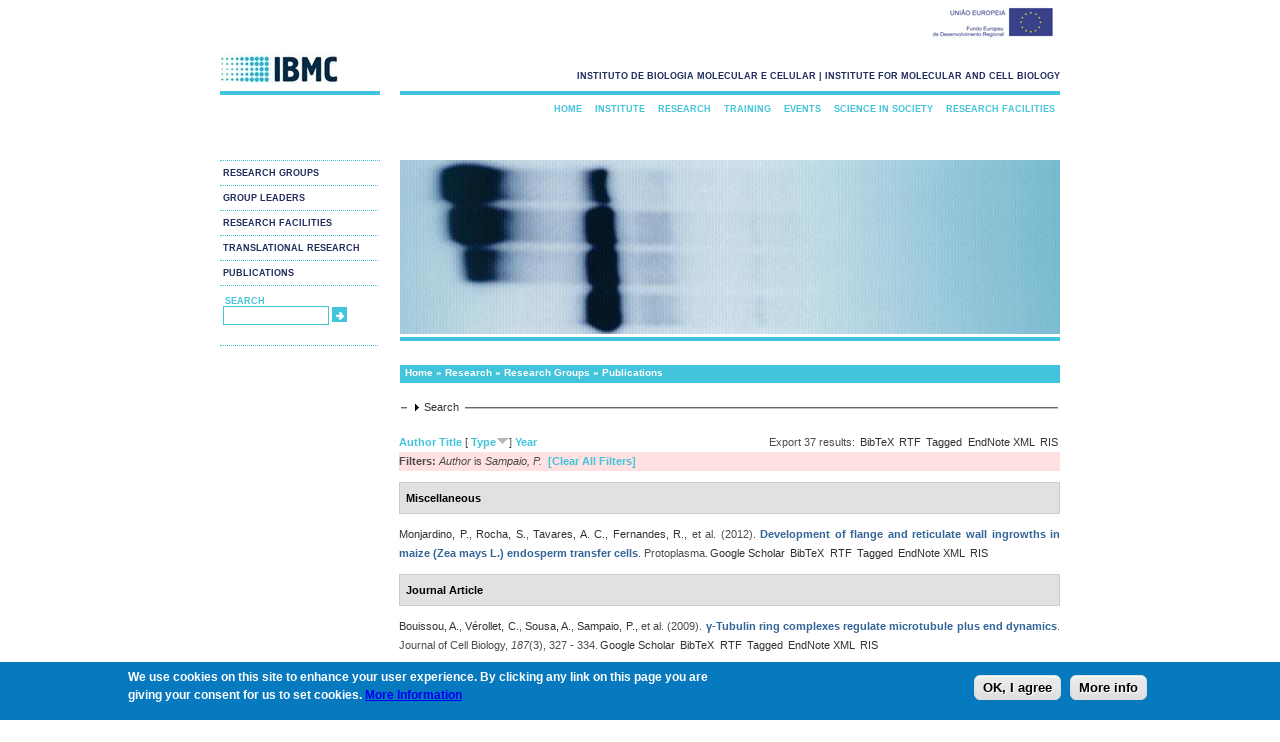

--- FILE ---
content_type: text/html; charset=utf-8
request_url: https://www.ibmc.up.pt/research/publications?s=type&amp%3Bf%5Bag%5D=C&amp%3Bf%5Bauthor%5D=1857&f%5Bauthor%5D=4590&o=desc
body_size: 454152
content:
<!DOCTYPE html PUBLIC "-//W3C//DTD XHTML+RDFa 1.0//EN"
  "http://www.w3.org/MarkUp/DTD/xhtml-rdfa-1.dtd">
<html xmlns="http://www.w3.org/1999/xhtml" xml:lang="en" version="XHTML+RDFa 1.0" dir="ltr"
  xmlns:content="http://purl.org/rss/1.0/modules/content/"
  xmlns:dc="http://purl.org/dc/terms/"
  xmlns:foaf="http://xmlns.com/foaf/0.1/"
  xmlns:og="http://ogp.me/ns#"
  xmlns:rdfs="http://www.w3.org/2000/01/rdf-schema#"
  xmlns:sioc="http://rdfs.org/sioc/ns#"
  xmlns:sioct="http://rdfs.org/sioc/types#"
  xmlns:skos="http://www.w3.org/2004/02/skos/core#"
  xmlns:xsd="http://www.w3.org/2001/XMLSchema#">

<head profile="http://www.w3.org/1999/xhtml/vocab">
  <meta http-equiv="Content-Type" content="text/html; charset=iso-8859-1" />
<link rel="shortcut icon" href="https://www.ibmc.up.pt/sites/default/files/ibmc.ico" type="image/vnd.microsoft.icon" />
<meta name="description" content="IBMC does research in Life Sciences and Biomedicine, training of postgraduate researchers, technology transfer and public engagement with science." />
<meta name="abstract" content="IBMC does research in Life Sciences and Biomedicine, training of postgraduate researchers, technology transfer and public engagement with science." />
<meta name="keywords" content="3R 3Rs advanced light microscopy Advanced training Ageing alkaloid metabolism alkaloids Alzheimer Disease Amyloid aneuploidy animal ethics Animal facility animal welfare animal well-being animal wellbeing anticancer drugs antimicrobial peptides Apoptosis" />
<meta name="generator" content="Drupal 7 (http://drupal.org)" />
  <title>Publications | www.ibmc.up.pt</title>
  <link type="text/css" rel="stylesheet" href="https://www.ibmc.up.pt/sites/default/files/css/css_xE-rWrJf-fncB6ztZfd2huxqgxu4WO-qwma6Xer30m4.css" media="all" />
<link type="text/css" rel="stylesheet" href="https://www.ibmc.up.pt/sites/default/files/css/css_2PFej1HHJPaRlZ2hQxp7JKvF17jKNgQM6ZzgqAUsPYU.css" media="all" />
<link type="text/css" rel="stylesheet" href="https://www.ibmc.up.pt/sites/default/files/css/css_zHwe3OdtOi1I-9T75WM4J2HNyU43BnV7UJatl5lMiuc.css" media="all" />
<link type="text/css" rel="stylesheet" href="https://www.ibmc.up.pt/sites/default/files/css/css_cdG7hOr6oVkkC0xnMTK9VdW0oUDqcgJWNwsyZv7CMjo.css" media="all" />
<link type="text/css" rel="stylesheet" href="https://www.ibmc.up.pt/sites/default/files/css/css_Cb2VqbY15QtzcZJcsOcylQeOYZaF0CJ8OTwmgYvhtjk.css" media="all" />
  <script type="text/javascript" src="https://www.ibmc.up.pt/sites/default/files/js/js_YD9ro0PAqY25gGWrTki6TjRUG8TdokmmxjfqpNNfzVU.js"></script>
<script type="text/javascript" src="https://www.ibmc.up.pt/sites/default/files/js/js_VEzAfqr5L2kDQh_0XCv_GGtY9-2lg9wvQ9_H_74jKs0.js"></script>
<script type="text/javascript" src="https://www.ibmc.up.pt/sites/default/files/js/js_CN0DwmT1SlZPhCvqNJd4gtigcigJacdwoir6PfA2j0M.js"></script>
<script type="text/javascript">
<!--//--><![CDATA[//><!--

  (function ($) {
    Drupal.behaviors.accordionRoles = {
      attach: function (context, settings) {
        $('#accordion').accordion({
          autoHeight: false,
          collapsible: true,
	  active: false
         });
      }
    };
  }(jQuery));

//--><!]]>
</script>
<script type="text/javascript" src="https://www.ibmc.up.pt/sites/default/files/js/js_TkWoqEMmXTB5hn_lPAcsJYaeT2vRDp1YqQnABNJFujU.js"></script>
<script type="text/javascript">
<!--//--><![CDATA[//><!--
var _paq = _paq || [];(function(){var u=(("https:" == document.location.protocol) ? "https://piwik.ipatimup.up.pt/" : "http://piwik.ipatimup.up.pt/");_paq.push(["setSiteId", "7"]);_paq.push(["setTrackerUrl", u+"matomo.php"]);_paq.push(["setDoNotTrack", 1]);_paq.push(["trackPageView"]);_paq.push(["setIgnoreClasses", ["no-tracking","colorbox"]]);_paq.push(["enableLinkTracking"]);var d=document,g=d.createElement("script"),s=d.getElementsByTagName("script")[0];g.type="text/javascript";g.defer=true;g.async=true;g.src=u+"matomo.js";s.parentNode.insertBefore(g,s);})();
//--><!]]>
</script>
<script type="text/javascript" src="https://www.ibmc.up.pt/sites/default/files/js/js_a_XWH2S1EQaU85ypMDyQGiUfzPFez1IOZKxHnhGkv3E.js"></script>
<script type="text/javascript">
<!--//--><![CDATA[//><!--
jQuery.extend(Drupal.settings, {"basePath":"\/","pathPrefix":"","setHasJsCookie":0,"ajaxPageState":{"theme":"ibmc","theme_token":"1fb8achaS1kMd1c0HohJnN2Rz-u1CUC6gem_JJdYnEc","js":{"0":1,"sites\/all\/modules\/eu_cookie_compliance\/js\/eu_cookie_compliance.min.js":1,"misc\/jquery.js":1,"misc\/jquery-extend-3.4.0.js":1,"misc\/jquery-html-prefilter-3.5.0-backport.js":1,"misc\/jquery.once.js":1,"misc\/drupal.js":1,"misc\/ui\/jquery.ui.core.min.js":1,"misc\/ui\/jquery.ui.widget.min.js":1,"misc\/ui\/jquery.ui.accordion.min.js":1,"sites\/all\/modules\/views_slideshow\/js\/views_slideshow.js":1,"sites\/all\/modules\/eu_cookie_compliance\/js\/jquery.cookie-1.4.1.min.js":1,"misc\/form-single-submit.js":1,"misc\/form.js":1,"sites\/all\/modules\/entityreference\/js\/entityreference.js":1,"sites\/all\/modules\/views_slideshow_xtra\/views_slideshow_xtra_overlay\/js\/views_slideshow_xtra_overlay.js":1,"1":1,"sites\/all\/libraries\/json2\/json2.js":1,"sites\/all\/libraries\/jquery.cycle\/jquery.cycle.all.js":1,"sites\/all\/modules\/views_slideshow\/contrib\/views_slideshow_cycle\/js\/views_slideshow_cycle.js":1,"sites\/all\/modules\/matomo\/matomo.js":1,"2":1,"misc\/collapse.js":1},"css":{"modules\/system\/system.base.css":1,"modules\/system\/system.menus.css":1,"modules\/system\/system.messages.css":1,"modules\/system\/system.theme.css":1,"misc\/ui\/jquery.ui.core.css":1,"misc\/ui\/jquery.ui.theme.css":1,"misc\/ui\/jquery.ui.accordion.css":1,"sites\/all\/modules\/views_slideshow\/views_slideshow.css":1,"sites\/all\/modules\/date\/date_repeat_field\/date_repeat_field.css":1,"modules\/field\/theme\/field.css":1,"modules\/node\/node.css":1,"modules\/search\/search.css":1,"modules\/user\/user.css":1,"sites\/all\/modules\/views_slideshow_xtra\/views_slideshow_xtra_overlay\/css\/views_slideshow_xtra_overlay.css":1,"sites\/all\/modules\/views\/css\/views.css":1,"sites\/all\/modules\/ctools\/css\/ctools.css":1,"sites\/all\/modules\/panels\/css\/panels.css":1,"sites\/all\/modules\/biblio\/biblio.css":1,"sites\/all\/modules\/views_slideshow\/contrib\/views_slideshow_cycle\/views_slideshow_cycle.css":1,"sites\/all\/modules\/eu_cookie_compliance\/css\/eu_cookie_compliance.css":1,"public:\/\/ctools\/css\/c184766bf1747f24cc78f16f1fa62287.css":1,"sites\/all\/themes\/ibmc\/css\/style.css":1}},"viewsSlideshow":{"banners-block_1_1":{"methods":{"goToSlide":["viewsSlideshowPager","viewsSlideshowSlideCounter","viewsSlideshowCycle"],"nextSlide":["viewsSlideshowPager","viewsSlideshowSlideCounter","viewsSlideshowCycle"],"pause":["viewsSlideshowControls","viewsSlideshowCycle"],"play":["viewsSlideshowControls","viewsSlideshowCycle"],"previousSlide":["viewsSlideshowPager","viewsSlideshowSlideCounter","viewsSlideshowCycle"],"transitionBegin":["viewsSlideshowPager","viewsSlideshowSlideCounter","viewsSlideshowXtraOverlay"],"transitionEnd":[]},"paused":0},"window1-block_1_1":{"methods":{"goToSlide":["viewsSlideshowPager","viewsSlideshowSlideCounter","viewsSlideshowCycle"],"nextSlide":["viewsSlideshowPager","viewsSlideshowSlideCounter","viewsSlideshowCycle"],"pause":["viewsSlideshowControls","viewsSlideshowCycle"],"play":["viewsSlideshowControls","viewsSlideshowCycle"],"previousSlide":["viewsSlideshowPager","viewsSlideshowSlideCounter","viewsSlideshowCycle"],"transitionBegin":["viewsSlideshowPager","viewsSlideshowSlideCounter","viewsSlideshowXtraOverlay"],"transitionEnd":[]},"paused":0}},"viewsSlideshowCycle":{"#views_slideshow_cycle_main_banners-block_1_1":{"num_divs":31,"id_prefix":"#views_slideshow_cycle_main_","div_prefix":"#views_slideshow_cycle_div_","vss_id":"banners-block_1_1","effect":"none","transition_advanced":1,"timeout":0,"speed":700,"delay":0,"sync":1,"random":1,"pause":0,"pause_on_click":0,"play_on_hover":0,"action_advanced":0,"start_paused":0,"remember_slide":0,"remember_slide_days":1,"pause_in_middle":0,"pause_when_hidden":0,"pause_when_hidden_type":"full","amount_allowed_visible":"","nowrap":0,"pause_after_slideshow":0,"fixed_height":1,"items_per_slide":1,"wait_for_image_load":1,"wait_for_image_load_timeout":300000,"cleartype":1,"cleartypenobg":1,"advanced_options":"{}","advanced_options_choices":0,"advanced_options_entry":""},"#views_slideshow_cycle_main_window1-block_1_1":{"num_divs":1,"id_prefix":"#views_slideshow_cycle_main_","div_prefix":"#views_slideshow_cycle_div_","vss_id":"window1-block_1_1","effect":"fade","transition_advanced":1,"timeout":5000,"speed":700,"delay":0,"sync":1,"random":1,"pause":1,"pause_on_click":0,"play_on_hover":0,"action_advanced":1,"start_paused":0,"remember_slide":0,"remember_slide_days":1,"pause_in_middle":0,"pause_when_hidden":0,"pause_when_hidden_type":"full","amount_allowed_visible":"","nowrap":0,"pause_after_slideshow":0,"fixed_height":1,"items_per_slide":1,"wait_for_image_load":1,"wait_for_image_load_timeout":3000,"cleartype":1,"cleartypenobg":1,"advanced_options":"{}","advanced_options_choices":0,"advanced_options_entry":""}},"eu_cookie_compliance":{"cookie_policy_version":"1.0.0","popup_enabled":1,"popup_agreed_enabled":0,"popup_hide_agreed":0,"popup_clicking_confirmation":0,"popup_scrolling_confirmation":0,"popup_html_info":"\u003Cdiv\u003E\n  \u003Cdiv class =\u0022popup-content info\u0022\u003E\n    \u003Cdiv id=\u0022popup-text\u0022\u003E\n      \u003Cp\u003EWe use cookies on this site to enhance your user experience. By clicking any link on this page you are giving your consent for us to set cookies. \u003Ca href=\u0022https:\/\/www.ibmc.up.pt\/privacy-cookies-and-legal-information\u0022\u003EMore Information\u003C\/a\u003E\u003C\/p\u003E\n    \u003C\/div\u003E\n    \u003Cdiv id=\u0022popup-buttons\u0022\u003E\n      \u003Cbutton type=\u0022button\u0022 class=\u0022agree-button eu-cookie-compliance-default-button\u0022\u003EOK, I agree\u003C\/button\u003E\n              \u003Cbutton type=\u0022button\u0022 class=\u0022find-more-button eu-cookie-compliance-more-button agree-button eu-cookie-compliance-default-button\u0022\u003EMore info\u003C\/button\u003E\n                \u003C\/div\u003E\n  \u003C\/div\u003E\n\u003C\/div\u003E","use_mobile_message":false,"mobile_popup_html_info":"\u003Cdiv\u003E\n  \u003Cdiv class =\u0022popup-content info\u0022\u003E\n    \u003Cdiv id=\u0022popup-text\u0022\u003E\n          \u003C\/div\u003E\n    \u003Cdiv id=\u0022popup-buttons\u0022\u003E\n      \u003Cbutton type=\u0022button\u0022 class=\u0022agree-button eu-cookie-compliance-default-button\u0022\u003EOK, I agree\u003C\/button\u003E\n              \u003Cbutton type=\u0022button\u0022 class=\u0022find-more-button eu-cookie-compliance-more-button agree-button eu-cookie-compliance-default-button\u0022\u003EMore info\u003C\/button\u003E\n                \u003C\/div\u003E\n  \u003C\/div\u003E\n\u003C\/div\u003E\n","mobile_breakpoint":"768","popup_html_agreed":"\u003Cdiv\u003E\n  \u003Cdiv class=\u0022popup-content agreed\u0022\u003E\n    \u003Cdiv id=\u0022popup-text\u0022\u003E\n      \u003Ch2\u003EThank you for accepting cookies\u003C\/h2\u003E\n\u003Cp\u003EYou can now hide this message or find out more about cookies.\u003C\/p\u003E\n    \u003C\/div\u003E\n    \u003Cdiv id=\u0022popup-buttons\u0022\u003E\n      \u003Cbutton type=\u0022button\u0022 class=\u0022hide-popup-button eu-cookie-compliance-hide-button\u0022\u003EHide\u003C\/button\u003E\n              \u003Cbutton type=\u0022button\u0022 class=\u0022find-more-button eu-cookie-compliance-more-button-thank-you\u0022 \u003EMore info\u003C\/button\u003E\n          \u003C\/div\u003E\n  \u003C\/div\u003E\n\u003C\/div\u003E","popup_use_bare_css":false,"popup_height":"auto","popup_width":"100%","popup_delay":1000,"popup_link":"\/privacy-cookies-and-legal-information","popup_link_new_window":1,"popup_position":null,"fixed_top_position":1,"popup_language":"en","store_consent":false,"better_support_for_screen_readers":0,"reload_page":0,"domain":"www.ibmc.up.pt","domain_all_sites":0,"popup_eu_only_js":0,"cookie_lifetime":"100","cookie_session":false,"disagree_do_not_show_popup":0,"method":"default","allowed_cookies":"","withdraw_markup":"\u003Cbutton type=\u0022button\u0022 class=\u0022eu-cookie-withdraw-tab\u0022\u003EPrivacy settings\u003C\/button\u003E\n\u003Cdiv class=\u0022eu-cookie-withdraw-banner\u0022\u003E\n  \u003Cdiv class=\u0022popup-content info\u0022\u003E\n    \u003Cdiv id=\u0022popup-text\u0022\u003E\n      \u003Ch2\u003EWe use cookies on this site to enhance your user experience\u003C\/h2\u003E\n\u003Cp\u003EYou have given your consent for us to set cookies.\u003C\/p\u003E\n    \u003C\/div\u003E\n    \u003Cdiv id=\u0022popup-buttons\u0022\u003E\n      \u003Cbutton type=\u0022button\u0022 class=\u0022eu-cookie-withdraw-button\u0022\u003EWithdraw consent\u003C\/button\u003E\n    \u003C\/div\u003E\n  \u003C\/div\u003E\n\u003C\/div\u003E\n","withdraw_enabled":false,"withdraw_button_on_info_popup":0,"cookie_categories":[],"cookie_categories_details":[],"enable_save_preferences_button":1,"cookie_name":"","cookie_value_disagreed":"0","cookie_value_agreed_show_thank_you":"1","cookie_value_agreed":"2","containing_element":"body","automatic_cookies_removal":1,"close_button_action":"close_banner"},"matomo":{"trackMailto":1},"urlIsAjaxTrusted":{"\/research\/publications?s=type\u0026amp%3Bf%5Bag%5D=C\u0026amp%3Bf%5Bauthor%5D=1857\u0026f%5Bauthor%5D=4590\u0026o=desc":true}});
//--><!]]>
</script>
</head>
<body class="html not-front not-logged-in no-sidebars page-research page-research-publications" >
  <div id="skip-link">
    <a href="#main-content" class="element-invisible element-focusable">Skip to main content</a>
  </div>
    <div id="ue-logo">
	<img src="/sites/default/files/ueimg.jpeg" />
  </div>

<div id="container">
  <div id="logo">
    <a href="/">
	<img src="https://www.ibmc.up.pt/sites/default/files/logo_0.jpg" />
	</a>
  <!-- end #logo -->
  </div>

  <div id="header">

    <b><p id="slogan">instituto de biologia molecular e celular | institute for molecular and cell biology</p></b>
  <!-- end #header -->
  </div>
  <div id="sidebar1">
    <div id="secondary_navigation">

    <ul class="links"><li class="menu-5376 active-trail first"><a href="/research/research-groups" title="Research Groups" class="active active-trail">Research Groups</a></li>
<li class="menu-5377"><a href="/research/group-leaders" title="Group Leaders">Group Leaders</a></li>
<li class="menu-5379"><a href="/research/research-facilities" title="Research Facilities">Research Facilities</a></li>
<li class="menu-5380"><a href="/translational-research" title="Translational Research">Translational Research</a></li>
<li class="menu-4148 last"><a href="https://www.i3s.up.pt/search-publications" title="">Publications</a></li>
</ul>      <!-- end #secondary_navigation -->
      </div>
               <div id="search">
          <ul>
    <li>

<div id="searchtitle"><b>search</b>
<!--
</div><input type="text" maxlength="128" name="search_theme_form" id="edit-search-theme-form-1" size="15" value="" title="Enter the terms you wish to search for" class="form-text" />
-->

<form action="/research/publications?s=type&amp;amp%3Bf%5Bag%5D=C&amp;amp%3Bf%5Bauthor%5D=1857&amp;f%5Bauthor%5D=4590&amp;o=desc" method="post" id="search-block-form" accept-charset="UTF-8"><div><div class="container-inline">
      <h2 class="element-invisible">Search form</h2>
    <div class="form-item form-type-textfield form-item-search-block-form">
  <label class="element-invisible" for="edit-search-block-form--2">Search </label>
 <input title="Enter the terms you wish to search for." type="text" id="edit-search-block-form--2" name="search_block_form" value="" size="15" maxlength="128" class="form-text" />
</div>
<div class="form-actions form-wrapper" id="edit-actions--3"><input type="submit" id="edit-submit--4" name="op" value="Search" class="form-submit" /></div><input type="hidden" name="form_build_id" value="form-AQ_TiF05erMfsoLlAqnXNUtd6BVDW0CmG7nWVtJgx9k" />
<input type="hidden" name="form_id" value="search_block_form" />
</div>
</div></form></li>
          </ul>
         <!-- end #search -->
         </div>

  <!-- end #sidebar1 -->
  </div>

  <div id="main_menu">
    <div id="navigation">
<ul class="links"><li class="menu-2626 first"><a href="/" title="">Home</a></li>
<li class="menu-5363"><a href="/institute" title="Institute">Institute</a></li>
<li class="menu-5375 active-trail"><a href="/research" title="Research" class="active-trail">Research</a></li>
<li class="menu-5381"><a href="/training" title="Training">Training</a></li>
<li class="menu-5385"><a href="/events" title="Events">Events</a></li>
<li class="menu-5389"><a href="/science-in-society" title="Science in Society">Science in Society</a></li>
<li class="menu-1451 last"><a href="/research/research-facilities" title="Research Facilities">Research Facilities</a></li>
</ul>         <!-- end #navigation -->
         </div>
  <!-- end #main_menu -->
  </div>

    <div id="banner">
  <div class="region region-banner">
    <div id="block-views-banners-block-1" class="block block-views">

    
  <div class="content">
    <div class="view view-banners view-id-banners view-display-id-block_1 view-dom-id-a33500c3102f377877154de58d898bde">
        
  
  
      <div class="view-content">
      
  <div class="skin-default">
    
    <div id="views_slideshow_cycle_main_banners-block_1_1" class="views_slideshow_cycle_main views_slideshow_main"><div id="views_slideshow_cycle_teaser_section_banners-block_1_1" class="views-slideshow-cycle-main-frame views_slideshow_cycle_teaser_section">
  <div id="views_slideshow_cycle_div_banners-block_1_1_0" class="views-slideshow-cycle-main-frame-row views_slideshow_cycle_slide views_slideshow_slide views-row-1 views-row-first views-row-odd" >
  <div class="views-slideshow-cycle-main-frame-row-item views-row views-row-0 views-row-odd views-row-first">
    
  <div class="views-field views-field-field-banner-image-1">        <div class="field-content"><img typeof="foaf:Image" src="https://www.ibmc.up.pt/sites/default/files/IBMC1_0.jpg" width="660" height="174" alt="" /></div>  </div></div>
</div>
<div id="views_slideshow_cycle_div_banners-block_1_1_1" class="views-slideshow-cycle-main-frame-row views_slideshow_cycle_slide views_slideshow_slide views-row-2 views_slideshow_cycle_hidden views-row-even" >
  <div class="views-slideshow-cycle-main-frame-row-item views-row views-row-0 views-row-odd">
    
  <div class="views-field views-field-field-banner-image-1">        <div class="field-content"><img typeof="foaf:Image" src="https://www.ibmc.up.pt/sites/default/files/IBMC22.jpg" width="660" height="174" alt="" /></div>  </div></div>
</div>
<div id="views_slideshow_cycle_div_banners-block_1_1_2" class="views-slideshow-cycle-main-frame-row views_slideshow_cycle_slide views_slideshow_slide views-row-3 views_slideshow_cycle_hidden views-row-odd" >
  <div class="views-slideshow-cycle-main-frame-row-item views-row views-row-0 views-row-odd">
    
  <div class="views-field views-field-field-banner-image-1">        <div class="field-content"><img typeof="foaf:Image" src="https://www.ibmc.up.pt/sites/default/files/IBMC8.jpg" width="660" height="174" alt="" /></div>  </div></div>
</div>
<div id="views_slideshow_cycle_div_banners-block_1_1_3" class="views-slideshow-cycle-main-frame-row views_slideshow_cycle_slide views_slideshow_slide views-row-4 views_slideshow_cycle_hidden views-row-even" >
  <div class="views-slideshow-cycle-main-frame-row-item views-row views-row-0 views-row-odd">
    
  <div class="views-field views-field-field-banner-image-1">        <div class="field-content"><img typeof="foaf:Image" src="https://www.ibmc.up.pt/sites/default/files/IBMC9.jpg" width="660" height="174" alt="" /></div>  </div></div>
</div>
<div id="views_slideshow_cycle_div_banners-block_1_1_4" class="views-slideshow-cycle-main-frame-row views_slideshow_cycle_slide views_slideshow_slide views-row-5 views_slideshow_cycle_hidden views-row-odd" >
  <div class="views-slideshow-cycle-main-frame-row-item views-row views-row-0 views-row-odd">
    
  <div class="views-field views-field-field-banner-image-1">        <div class="field-content"><img typeof="foaf:Image" src="https://www.ibmc.up.pt/sites/default/files/IBMC11.jpg" width="660" height="174" alt="" /></div>  </div></div>
</div>
<div id="views_slideshow_cycle_div_banners-block_1_1_5" class="views-slideshow-cycle-main-frame-row views_slideshow_cycle_slide views_slideshow_slide views-row-6 views_slideshow_cycle_hidden views-row-even" >
  <div class="views-slideshow-cycle-main-frame-row-item views-row views-row-0 views-row-odd">
    
  <div class="views-field views-field-field-banner-image-1">        <div class="field-content"><img typeof="foaf:Image" src="https://www.ibmc.up.pt/sites/default/files/IBMC27.jpg" width="660" height="174" alt="" /></div>  </div></div>
</div>
<div id="views_slideshow_cycle_div_banners-block_1_1_6" class="views-slideshow-cycle-main-frame-row views_slideshow_cycle_slide views_slideshow_slide views-row-7 views_slideshow_cycle_hidden views-row-odd" >
  <div class="views-slideshow-cycle-main-frame-row-item views-row views-row-0 views-row-odd">
    
  <div class="views-field views-field-field-banner-image-1">        <div class="field-content"><img typeof="foaf:Image" src="https://www.ibmc.up.pt/sites/default/files/IBMC31.jpg" width="660" height="174" alt="" /></div>  </div></div>
</div>
<div id="views_slideshow_cycle_div_banners-block_1_1_7" class="views-slideshow-cycle-main-frame-row views_slideshow_cycle_slide views_slideshow_slide views-row-8 views_slideshow_cycle_hidden views-row-even" >
  <div class="views-slideshow-cycle-main-frame-row-item views-row views-row-0 views-row-odd">
    
  <div class="views-field views-field-field-banner-image-1">        <div class="field-content"><img typeof="foaf:Image" src="https://www.ibmc.up.pt/sites/default/files/IBMC17.jpg" width="660" height="174" alt="" /></div>  </div></div>
</div>
<div id="views_slideshow_cycle_div_banners-block_1_1_8" class="views-slideshow-cycle-main-frame-row views_slideshow_cycle_slide views_slideshow_slide views-row-9 views_slideshow_cycle_hidden views-row-odd" >
  <div class="views-slideshow-cycle-main-frame-row-item views-row views-row-0 views-row-odd">
    
  <div class="views-field views-field-field-banner-image-1">        <div class="field-content"><img typeof="foaf:Image" src="https://www.ibmc.up.pt/sites/default/files/IBMC10.jpg" width="660" height="174" alt="" /></div>  </div></div>
</div>
<div id="views_slideshow_cycle_div_banners-block_1_1_9" class="views-slideshow-cycle-main-frame-row views_slideshow_cycle_slide views_slideshow_slide views-row-10 views_slideshow_cycle_hidden views-row-even" >
  <div class="views-slideshow-cycle-main-frame-row-item views-row views-row-0 views-row-odd">
    
  <div class="views-field views-field-field-banner-image-1">        <div class="field-content"><img typeof="foaf:Image" src="https://www.ibmc.up.pt/sites/default/files/IBMC23.jpg" width="660" height="174" alt="" /></div>  </div></div>
</div>
<div id="views_slideshow_cycle_div_banners-block_1_1_10" class="views-slideshow-cycle-main-frame-row views_slideshow_cycle_slide views_slideshow_slide views-row-11 views_slideshow_cycle_hidden views-row-odd" >
  <div class="views-slideshow-cycle-main-frame-row-item views-row views-row-0 views-row-odd">
    
  <div class="views-field views-field-field-banner-image-1">        <div class="field-content"><img typeof="foaf:Image" src="https://www.ibmc.up.pt/sites/default/files/IBMC2_0.jpg" width="660" height="174" alt="" /></div>  </div></div>
</div>
<div id="views_slideshow_cycle_div_banners-block_1_1_11" class="views-slideshow-cycle-main-frame-row views_slideshow_cycle_slide views_slideshow_slide views-row-12 views_slideshow_cycle_hidden views-row-even" >
  <div class="views-slideshow-cycle-main-frame-row-item views-row views-row-0 views-row-odd">
    
  <div class="views-field views-field-field-banner-image-1">        <div class="field-content"><img typeof="foaf:Image" src="https://www.ibmc.up.pt/sites/default/files/IBMC28.jpg" width="660" height="174" alt="" /></div>  </div></div>
</div>
<div id="views_slideshow_cycle_div_banners-block_1_1_12" class="views-slideshow-cycle-main-frame-row views_slideshow_cycle_slide views_slideshow_slide views-row-13 views_slideshow_cycle_hidden views-row-odd" >
  <div class="views-slideshow-cycle-main-frame-row-item views-row views-row-0 views-row-odd">
    
  <div class="views-field views-field-field-banner-image-1">        <div class="field-content"><img typeof="foaf:Image" src="https://www.ibmc.up.pt/sites/default/files/IBMC16.jpg" width="660" height="174" alt="" /></div>  </div></div>
</div>
<div id="views_slideshow_cycle_div_banners-block_1_1_13" class="views-slideshow-cycle-main-frame-row views_slideshow_cycle_slide views_slideshow_slide views-row-14 views_slideshow_cycle_hidden views-row-even" >
  <div class="views-slideshow-cycle-main-frame-row-item views-row views-row-0 views-row-odd">
    
  <div class="views-field views-field-field-banner-image-1">        <div class="field-content"><img typeof="foaf:Image" src="https://www.ibmc.up.pt/sites/default/files/IBMC4.jpg" width="660" height="174" alt="" /></div>  </div></div>
</div>
<div id="views_slideshow_cycle_div_banners-block_1_1_14" class="views-slideshow-cycle-main-frame-row views_slideshow_cycle_slide views_slideshow_slide views-row-15 views_slideshow_cycle_hidden views-row-odd" >
  <div class="views-slideshow-cycle-main-frame-row-item views-row views-row-0 views-row-odd">
    
  <div class="views-field views-field-field-banner-image-1">        <div class="field-content"><img typeof="foaf:Image" src="https://www.ibmc.up.pt/sites/default/files/IBMC29.jpg" width="660" height="174" alt="" /></div>  </div></div>
</div>
<div id="views_slideshow_cycle_div_banners-block_1_1_15" class="views-slideshow-cycle-main-frame-row views_slideshow_cycle_slide views_slideshow_slide views-row-16 views_slideshow_cycle_hidden views-row-even" >
  <div class="views-slideshow-cycle-main-frame-row-item views-row views-row-0 views-row-odd">
    
  <div class="views-field views-field-field-banner-image-1">        <div class="field-content"><img typeof="foaf:Image" src="https://www.ibmc.up.pt/sites/default/files/IBMC24.jpg" width="660" height="174" alt="" /></div>  </div></div>
</div>
<div id="views_slideshow_cycle_div_banners-block_1_1_16" class="views-slideshow-cycle-main-frame-row views_slideshow_cycle_slide views_slideshow_slide views-row-17 views_slideshow_cycle_hidden views-row-odd" >
  <div class="views-slideshow-cycle-main-frame-row-item views-row views-row-0 views-row-odd">
    
  <div class="views-field views-field-field-banner-image-1">        <div class="field-content"><img typeof="foaf:Image" src="https://www.ibmc.up.pt/sites/default/files/IBMC13.jpg" width="660" height="174" alt="" /></div>  </div></div>
</div>
<div id="views_slideshow_cycle_div_banners-block_1_1_17" class="views-slideshow-cycle-main-frame-row views_slideshow_cycle_slide views_slideshow_slide views-row-18 views_slideshow_cycle_hidden views-row-even" >
  <div class="views-slideshow-cycle-main-frame-row-item views-row views-row-0 views-row-odd">
    
  <div class="views-field views-field-field-banner-image-1">        <div class="field-content"><img typeof="foaf:Image" src="https://www.ibmc.up.pt/sites/default/files/IBMC21.jpg" width="660" height="174" alt="" /></div>  </div></div>
</div>
<div id="views_slideshow_cycle_div_banners-block_1_1_18" class="views-slideshow-cycle-main-frame-row views_slideshow_cycle_slide views_slideshow_slide views-row-19 views_slideshow_cycle_hidden views-row-odd" >
  <div class="views-slideshow-cycle-main-frame-row-item views-row views-row-0 views-row-odd">
    
  <div class="views-field views-field-field-banner-image-1">        <div class="field-content"><img typeof="foaf:Image" src="https://www.ibmc.up.pt/sites/default/files/IBMC19.jpg" width="660" height="174" alt="" /></div>  </div></div>
</div>
<div id="views_slideshow_cycle_div_banners-block_1_1_19" class="views-slideshow-cycle-main-frame-row views_slideshow_cycle_slide views_slideshow_slide views-row-20 views_slideshow_cycle_hidden views-row-even" >
  <div class="views-slideshow-cycle-main-frame-row-item views-row views-row-0 views-row-odd">
    
  <div class="views-field views-field-field-banner-image-1">        <div class="field-content"><img typeof="foaf:Image" src="https://www.ibmc.up.pt/sites/default/files/IBMC5.jpg" width="660" height="174" alt="" /></div>  </div></div>
</div>
<div id="views_slideshow_cycle_div_banners-block_1_1_20" class="views-slideshow-cycle-main-frame-row views_slideshow_cycle_slide views_slideshow_slide views-row-21 views_slideshow_cycle_hidden views-row-odd" >
  <div class="views-slideshow-cycle-main-frame-row-item views-row views-row-0 views-row-odd">
    
  <div class="views-field views-field-field-banner-image-1">        <div class="field-content"><img typeof="foaf:Image" src="https://www.ibmc.up.pt/sites/default/files/IBMC25.jpg" width="660" height="174" alt="" /></div>  </div></div>
</div>
<div id="views_slideshow_cycle_div_banners-block_1_1_21" class="views-slideshow-cycle-main-frame-row views_slideshow_cycle_slide views_slideshow_slide views-row-22 views_slideshow_cycle_hidden views-row-even" >
  <div class="views-slideshow-cycle-main-frame-row-item views-row views-row-0 views-row-odd">
    
  <div class="views-field views-field-field-banner-image-1">        <div class="field-content"><img typeof="foaf:Image" src="https://www.ibmc.up.pt/sites/default/files/IBMC14.jpg" width="660" height="174" alt="" /></div>  </div></div>
</div>
<div id="views_slideshow_cycle_div_banners-block_1_1_22" class="views-slideshow-cycle-main-frame-row views_slideshow_cycle_slide views_slideshow_slide views-row-23 views_slideshow_cycle_hidden views-row-odd" >
  <div class="views-slideshow-cycle-main-frame-row-item views-row views-row-0 views-row-odd">
    
  <div class="views-field views-field-field-banner-image-1">        <div class="field-content"><img typeof="foaf:Image" src="https://www.ibmc.up.pt/sites/default/files/IBMC15.jpg" width="660" height="174" alt="" /></div>  </div></div>
</div>
<div id="views_slideshow_cycle_div_banners-block_1_1_23" class="views-slideshow-cycle-main-frame-row views_slideshow_cycle_slide views_slideshow_slide views-row-24 views_slideshow_cycle_hidden views-row-even" >
  <div class="views-slideshow-cycle-main-frame-row-item views-row views-row-0 views-row-odd">
    
  <div class="views-field views-field-field-banner-image-1">        <div class="field-content"><img typeof="foaf:Image" src="https://www.ibmc.up.pt/sites/default/files/IBMC20.jpg" width="660" height="174" alt="" /></div>  </div></div>
</div>
<div id="views_slideshow_cycle_div_banners-block_1_1_24" class="views-slideshow-cycle-main-frame-row views_slideshow_cycle_slide views_slideshow_slide views-row-25 views_slideshow_cycle_hidden views-row-odd" >
  <div class="views-slideshow-cycle-main-frame-row-item views-row views-row-0 views-row-odd">
    
  <div class="views-field views-field-field-banner-image-1">        <div class="field-content"><img typeof="foaf:Image" src="https://www.ibmc.up.pt/sites/default/files/IBMC32.jpg" width="660" height="174" alt="" /></div>  </div></div>
</div>
<div id="views_slideshow_cycle_div_banners-block_1_1_25" class="views-slideshow-cycle-main-frame-row views_slideshow_cycle_slide views_slideshow_slide views-row-26 views_slideshow_cycle_hidden views-row-even" >
  <div class="views-slideshow-cycle-main-frame-row-item views-row views-row-0 views-row-odd">
    
  <div class="views-field views-field-field-banner-image-1">        <div class="field-content"><img typeof="foaf:Image" src="https://www.ibmc.up.pt/sites/default/files/IBMC7.jpg" width="660" height="174" alt="" /></div>  </div></div>
</div>
<div id="views_slideshow_cycle_div_banners-block_1_1_26" class="views-slideshow-cycle-main-frame-row views_slideshow_cycle_slide views_slideshow_slide views-row-27 views_slideshow_cycle_hidden views-row-odd" >
  <div class="views-slideshow-cycle-main-frame-row-item views-row views-row-0 views-row-odd">
    
  <div class="views-field views-field-field-banner-image-1">        <div class="field-content"><img typeof="foaf:Image" src="https://www.ibmc.up.pt/sites/default/files/IBMC12.jpg" width="660" height="174" alt="" /></div>  </div></div>
</div>
<div id="views_slideshow_cycle_div_banners-block_1_1_27" class="views-slideshow-cycle-main-frame-row views_slideshow_cycle_slide views_slideshow_slide views-row-28 views_slideshow_cycle_hidden views-row-even" >
  <div class="views-slideshow-cycle-main-frame-row-item views-row views-row-0 views-row-odd">
    
  <div class="views-field views-field-field-banner-image-1">        <div class="field-content"><img typeof="foaf:Image" src="https://www.ibmc.up.pt/sites/default/files/IBMC26.jpg" width="660" height="174" alt="" /></div>  </div></div>
</div>
<div id="views_slideshow_cycle_div_banners-block_1_1_28" class="views-slideshow-cycle-main-frame-row views_slideshow_cycle_slide views_slideshow_slide views-row-29 views_slideshow_cycle_hidden views-row-odd" >
  <div class="views-slideshow-cycle-main-frame-row-item views-row views-row-0 views-row-odd">
    
  <div class="views-field views-field-field-banner-image-1">        <div class="field-content"><img typeof="foaf:Image" src="https://www.ibmc.up.pt/sites/default/files/IBMC18.jpg" width="660" height="174" alt="" /></div>  </div></div>
</div>
<div id="views_slideshow_cycle_div_banners-block_1_1_29" class="views-slideshow-cycle-main-frame-row views_slideshow_cycle_slide views_slideshow_slide views-row-30 views_slideshow_cycle_hidden views-row-even" >
  <div class="views-slideshow-cycle-main-frame-row-item views-row views-row-0 views-row-odd">
    
  <div class="views-field views-field-field-banner-image-1">        <div class="field-content"><img typeof="foaf:Image" src="https://www.ibmc.up.pt/sites/default/files/IBMC3.jpg" width="660" height="174" alt="" /></div>  </div></div>
</div>
<div id="views_slideshow_cycle_div_banners-block_1_1_30" class="views-slideshow-cycle-main-frame-row views_slideshow_cycle_slide views_slideshow_slide views-row-31 views_slideshow_cycle_hidden views-row-last views-row-odd" >
  <div class="views-slideshow-cycle-main-frame-row-item views-row views-row-0 views-row-odd">
    
  <div class="views-field views-field-field-banner-image-1">        <div class="field-content"><img typeof="foaf:Image" src="https://www.ibmc.up.pt/sites/default/files/IBMC6.jpg" width="660" height="174" alt="" /></div>  </div></div>
</div>
</div>
</div>
      </div>
    </div>
  
  
  
  
  
  
</div>  </div>
</div>
  </div>

  <!-- end #banner -->
  </div>

      <div id="breadcrumb">
<h2 class="element-invisible">You are here</h2><div class="breadcrumb"><a href="/">Home</a> » <a href="/research" title="Research">Research</a> » <a href="/research/research-groups" title="Research Groups" class="active">Research Groups</a> » Publications</div>Publications  <!-- end #breadcrumb -->
  </div>

  <div id="mainContent">
  <div class="region region-content">
    <div id="block-system-main" class="block block-system">

    
  <div class="content">
    <div id="biblio-header" class="clear-block"><form action="/research/publications?s=type&amp;amp%3Bf%5Bag%5D=C&amp;amp%3Bf%5Bauthor%5D=1857&amp;f%5Bauthor%5D=4590&amp;o=desc" method="post" id="biblio-search-form" accept-charset="UTF-8"><div><fieldset class="collapsible collapsed form-wrapper" id="edit-search-form"><legend><span class="fieldset-legend">Search</span></legend><div class="fieldset-wrapper"><div class="container-inline biblio-search clear-block"><div class="form-item form-type-textfield form-item-keys">
  <input type="text" id="edit-keys" name="keys" value="" size="25" maxlength="255" class="form-text" />
</div>
<input type="submit" id="edit-submit" name="op" value="Search" class="form-submit" /></div><fieldset class="collapsible collapsed form-wrapper" id="edit-filters"><legend><span class="fieldset-legend">Show only items where</span></legend><div class="fieldset-wrapper"><div class="exposed-filters"><div class="clearfix form-wrapper" id="edit-status"><div class="filters form-wrapper" id="edit-filters--2"><div class="form-item form-type-select form-item-author">
  <label for="edit-author">Author </label>
 <select id="edit-author" name="author" class="form-select"><option value="any" selected="selected">any</option><option value="6816"></option><option value="8490"></option><option value="8489"></option><option value="4395">,  C</option><option value="5890">A, Moreira </option><option value="5886">A, Mafalda Santos </option><option value="6680">Aalykke, C. </option><option value="6858">Abajobir, A.A. </option><option value="6859">Abate, K.H. </option><option value="6860">Abbafati, C. </option><option value="6861">Abbas, K.M. </option><option value="6862">Abd-Allah, F. </option><option value="6782">Abdel-Fattah, M. </option><option value="1823">Abdelhak,  S</option><option value="5154">Abdoel,  T H</option><option value="6863">Abdulle, A.M. </option><option value="6864">Abdurahman, A.A. </option><option value="6256">Abengozar,  M</option><option value="6865">Abera, S.F. </option><option value="2471">Ablordey,  A</option><option value="6866">Abraham, B. </option><option value="7643">Abrahim, B. </option><option value="5467">Abramo,  F</option><option value="4009">Abramson,  R K</option><option value="7800">Abrantes, M. </option><option value="5379">Abrea,  P</option><option value="6867">Abreha, G.F. </option><option value="5521">Abreu,  I A</option><option value="3867">Abreu,  C</option><option value="1952">Abreu,  I</option><option value="8763">Abreu, V.L.R.G. </option><option value="6544">Abreu, S. </option><option value="6611">Abreu, R.M.V. </option><option value="4372">Abreu,  F V</option><option value="6733">Abreu, L. </option><option value="6321">Abrunhosa,  A J</option><option value="5578">Acosta Lebrigio,  R F</option><option value="2757">Acree Jr.,  W E</option><option value="5602">Acuña,  A U</option><option value="1141">Adães,  S</option><option value="1287">Adaixo,  R</option><option value="3080">Adams,  R I</option><option value="8660">Adán, R. </option><option value="6868">Adane, K. </option><option value="5668">Adão,  R</option><option value="6509">Aday, S. </option><option value="6268">Adebayo,  P B</option><option value="6869">Adelekan, A.L. </option><option value="5157">Adesiyun,  A A</option><option value="6870">Adetifa, I.M.O. </option><option value="2958">Adriano,  M -A</option><option value="5902">Aerts,  J M</option><option value="1561">Aerts,  J M F G</option><option value="6395">Aerts, S. </option><option value="1109">Afonso,  O</option><option value="4234">Afonso,  R</option><option value="5488">Afonso,  C M M</option><option value="1434">Afonso,  R V</option><option value="4553">Afonso,  J</option><option value="3288">Afonso,  A</option><option value="4182">Afonso-Barroso,  A</option><option value="8113">Afonso-João, D. </option><option value="8079">Afridi, A. </option><option value="6871">Afshin, A. </option><option value="6872">Agarwal, A. </option><option value="6874">Agarwal, S. </option><option value="6873">Agarwal, S.K. </option><option value="4874">Agasse,  A</option><option value="3730">Agasse,  F</option><option value="6875">Agrawal, A. </option><option value="7621">Agualusa, L. </option><option value="2503">Águas,  A P</option><option value="2909">Aguas,  A P</option><option value="2455">Agueda,  L</option><option value="1311">Aguiar,  P</option><option value="3346">Aguiar,  R</option><option value="4814">Aguiar,  B</option><option value="3949">Aguilar,  M A</option><option value="8349">Aguilar-Hidalgo, D. </option><option value="5661">Aguilera-Rodríguez,  R</option><option value="6877">Ahmadi, A. </option><option value="6878">Ahmed, K.Y. </option><option value="6879">Ahmed, M.B. </option><option value="3451">Ahuja,  A</option><option value="5354">Aigle,  B</option><option value="2919">Ailion,  M</option><option value="8564">Aires, L. </option><option value="1084">Aires Pereira,  S</option><option value="5341">Ait-Si-Ali,  S</option><option value="2225">Ajzenberg,  D</option><option value="1779">Akalin,  A</option><option value="7708">Akerman, S. </option><option value="2456">Åkesson,  K</option><option value="2817">Akhmanova,  A</option><option value="1103">Akinc,  A</option><option value="4334">Akinci,  U</option><option value="6880">Akinyemi, R.O. </option><option value="6881">Akinyemiju, T.F. </option><option value="3698">Akira,  S</option><option value="6882">Akseer, N. </option><option value="6883">Al-Aly, Z. </option><option value="6526">Al-Hourani, K. </option><option value="6897">Al-Raddadi, R. </option><option value="5331">Aladjem,  M I</option><option value="6886">Alam, S.S. </option><option value="6885">Alam, N. </option><option value="6884">Alam, K. </option><option value="6761">Alarico, S. </option><option value="4321">Alba-Delgado,  C</option><option value="1897">Albergaria,  J T</option><option value="7694">Alberich-Bayarri, Á. </option><option value="4410">Albino-Teixeira,  A</option><option value="7995">Albo, M.E. </option><option value="2591">Albright,  R A</option><option value="2335">Albuquerque,  P M</option><option value="4630">Albuquerque,  P</option><option value="1045">Albuquerque,  L</option><option value="4367">Albuquerque,  C</option><option value="5612">Albuquerque,  A</option><option value="2154">Alçada,  M N M P</option><option value="6596">Alcalay, R.N. </option><option value="7904">Alcantara, L.M. </option><option value="3424">Alcantara,  P</option><option value="4223">Alcaro,  S</option><option value="5106">Alcina,  A</option><option value="1534">Alegria,  P R</option><option value="7542">Alemi, M. </option><option value="6887">Alemu, Z.A. </option><option value="4742">Alencastre,  I S</option><option value="6888">Alene, K.A. </option><option value="6889">Alexander, L. </option><option value="7671">Alexandre, N. </option><option value="8125">Alexandre, B. </option><option value="6346">Alexandre,  L A</option><option value="6282">Alexandre-Pires,  G</option><option value="3374">Alfaro-Cardoso,  L</option><option value="4209">Alfonso,  P</option><option value="2559">Algers,  B</option><option value="4138">Ali,  O</option><option value="6891">Ali, S.D. </option><option value="6890">Ali, R. </option><option value="1735">Ali-Pacha,  L</option><option value="7996">Aliotta, P.J. </option><option value="4861">Aliotta,  P</option><option value="6892">Alizadeh-Navaei, R. </option><option value="6893">Alkerwi, A. </option><option value="6894">Alla, F. </option><option value="5798">Allahverdiyeva,  Y</option><option value="6563">Allansdottir, A. </option><option value="6895">Allebeck, P. </option><option value="8576">Allegretti, S.M. </option><option value="7608">Allémann, E. </option><option value="1473">Allen,  S</option><option value="6896">Allen, C. </option><option value="1803">Aller,  S G</option><option value="3019">Alloisio,  N</option><option value="5718">Allshire,  R C</option><option value="5118">Almada,  M</option><option value="2853">Almaguer,  M L</option><option value="2735">Almaguer,  L E</option><option value="5667">Almaguer-Mederos,  L E</option><option value="5594">Almeida,  V</option><option value="2268">Almeida,  C</option><option value="4735">Almeida,  A A</option><option value="1866">Almeida,  S</option><option value="3342">Almeida,  M D R</option><option value="4199">Almeida,  M T</option><option value="4493">Almeida,  M R</option><option value="2023">Almeida,  G M</option><option value="1889">Almeida,  H</option><option value="4714">Almeida,  B</option><option value="5308">Almeida,  L A</option><option value="2570">Almeida,  J A</option><option value="5075">Almeida,  T</option><option value="6487">Almeida, M.I. </option><option value="8825">Almeida, Z.L. </option><option value="1114">Almeida,  A</option><option value="1836">Almeida,  S F</option><option value="1440">Almeida,  H M</option><option value="2744">Almeida,  O F X</option><option value="1393">Almeida,  P G</option><option value="6783">Almeida, C.M. </option><option value="1870">Almeida,  J M</option><option value="8122">Almeida, M.T. </option><option value="2688">Almeida,  C R</option><option value="1992">Almeida,  D</option><option value="1398">Almeida,  L</option><option value="3369">Almeida,  A M</option><option value="2510">Almeida,  I</option><option value="8238">Almeida, M.S. </option><option value="6641">Almer, S. </option><option value="6704">Almer, B. </option><option value="4463">Alonso,  I</option><option value="3602">Alonso,  J</option><option value="2280">Alonso-Arias,  R</option><option value="6757">Alonso-García, N. </option><option value="7723">Alonso-Monge, R. </option><option value="8554">Alonso-Vilatela, M.E. </option><option value="6898">Alsharif, U. </option><option value="5709">Altet,  L</option><option value="2187">Altieri,  S L</option><option value="2504">Altieri,  S</option><option value="6899">Altirkawi, K.A. </option><option value="2830">Altland,  K</option><option value="5899">Altmeppen,  H</option><option value="1628">Aluja,  M P</option><option value="8450">Alunda, J.Ma. </option><option value="2881">Alunda,  J M</option><option value="1104">Alvarez,  R</option><option value="1627">Alvarez,  L</option><option value="8389">Alves, J.E. </option><option value="3744">Alves,  S</option><option value="1342">Alves,  H N C</option><option value="8086">Alves, A. </option><option value="1956">Alves,  E</option><option value="5608">Alves,  M S</option><option value="2072">Alves,  H C</option><option value="2628">Alves,  H</option><option value="5456">Alves,  J</option><option value="8085">Alves, N.D. </option><option value="2351">Alves,  J M</option><option value="1230">Alves,  R</option><option value="5071">Alves,  C H</option><option value="3352">Alves,  C</option><option value="1541">Alves,  C J</option><option value="3909">Alves,  F M</option><option value="4826">Alves,  N L</option><option value="5076">Alves,  M</option><option value="3622">Alves,  I</option><option value="1859">Alves Costa,  R</option><option value="6420">Alves-Azevedo, R. </option><option value="5949">Alves-Ferreira,  M</option><option value="1949">Alvim-Ferraz,  M C M</option><option value="6901">Alvis-Guzman, N. </option><option value="7674">Alvites, R. </option><option value="1916">Amado,  F</option><option value="4016">Amaral,  I</option><option value="2527">Amaral,  A L</option><option value="6211">Amaral,  N</option><option value="1819">Amaral,  O</option><option value="2910">Amaral,  I F</option><option value="3822">Amaral,  C</option><option value="2170">Amaral,  M</option><option value="1675">Amaral,  A F S</option><option value="5502">Amarante,  J M</option><option value="6902">Amare, A.T. </option><option value="7961">Amarenco, G. </option><option value="2843">Amariglio,  N</option><option value="8525">Amaro, B. </option><option value="4143">Amaro,  A C</option><option value="7560">Amberbir, A. </option><option value="8097">Amblar, M. </option><option value="6179">Ambrósio,  A F</option><option value="7561">Amegah, A.K. </option><option value="1216">Amidi,  F</option><option value="3160">Amidi,  M</option><option value="6903">Amini, E. </option><option value="5702">Amino,  R</option><option value="3951">Amissah,  D</option><option value="6904">Ammar, W. </option><option value="6905">Amo-Adjei, J. </option><option value="6906">Amoako, Y.A. </option><option value="3851">Amoiridis,  G</option><option value="1758">Amorim,  P</option><option value="8240">Amorim, B.S.R. </option><option value="3653">Amorim,  I</option><option value="3974">Amorim,  M M</option><option value="3801">Amorim,  A M</option><option value="1495">Amorim,  A</option><option value="5412">Amorim,  R</option><option value="4585">Amorim,  M A</option><option value="6748">Amorim, C. </option><option value="5627">Amorim,  D</option><option value="7790">Amorim, J. </option><option value="4286">Ampuero,  I</option><option value="5585">Amri,  M</option><option value="7562">Amrock, S.M. </option><option value="1128">An,  X</option><option value="4135">Anabela,  C -D -S</option><option value="4764">Anagnostou,  P</option><option value="2391">Anastasiadou,  V</option><option value="5245">Ancsin,  J B</option><option value="8587">Andaloussi, El </option><option value="6501">Andersen, J.B. </option><option value="8137">Andersen, J.F. </option><option value="6503">Andersen, P.S. </option><option value="6657">Andersen, V. </option><option value="6907">Anderson, B.O. </option><option value="8680">Anderson, K.S. </option><option value="3091">Anderson,  D J</option><option value="5050">Anderson,  P J</option><option value="1878">Andersson,  K -E</option><option value="3321">Ando,  Y</option><option value="4732">Andrade,  F</option><option value="1441">Andrade,  J P</option><option value="7646">Andrade, J.C. </option><option value="6819">Andrade, P.A. </option><option value="6076">Andrade,  L</option><option value="7744">Andrade, G. </option><option value="4547">Andrade,  P B</option><option value="4678">Andrade,  E B</option><option value="6614">Andrade, P. </option><option value="1529">Andrade,  C F</option><option value="8742">Andrade, C.J. da Silva</option><option value="8305">Andrade, C. </option><option value="1940">Andrea,  Z</option><option value="8421">Andrenelli, L. </option><option value="6293">Andres,  D A</option><option value="1237">Andres-Enguix,  I</option><option value="5861">Andrew,  P</option><option value="1126">Andrews,  N C</option><option value="2813">Andreyeva,  N</option><option value="5528">Andronikidi,  E</option><option value="6908">Androudi, S. </option><option value="8847">Angulo, J. </option><option value="1718">Anheim,  M</option><option value="8578">Anibal, F.F. </option><option value="7799">Aniceto, D. </option><option value="7563">Anjana, R.M. </option><option value="7679">Anjo, S.I. </option><option value="5131">Anjos,  M J</option><option value="5812">Annese,  V</option><option value="6909">Ansari, H. </option><option value="6910">Ansha, M.G. </option><option value="1246">Ansorge,  O</option><option value="5535">Antal,  Z</option><option value="6028">Antal,  M</option><option value="7997">Antoci, J.P. </option><option value="2701">Antón,  N</option><option value="5169">Anton,  C</option><option value="1286">Anton van der Merwe,  P</option><option value="5325">Antonino,  A T</option><option value="6911">Antonio, C.A.T. </option><option value="2882">Antoniou,  A N</option><option value="8054">Antunes, C.A.C. </option><option value="4656">Antunes,  L</option><option value="1060">Antunes,  R F</option><option value="4644">Antunes,  L M</option><option value="3979">Antunes,  J C</option><option value="4499">Antunes-Lopes,  T</option><option value="3654">Antunes-Martins,  A</option><option value="6064">Ão,  C L</option><option value="2705">Aparicio,  J F</option><option value="4467">Appelberg,  R</option><option value="4193">Appelmelk,  B J</option><option value="4947">Appleton,  L</option><option value="2620">Aquadro,  C F</option><option value="6842">Aquino, J. </option><option value="8657">Aragües, P. </option><option value="5234">Arajo,  M</option><option value="1066">Aranha,  J N</option><option value="3925">Aransay,  A M</option><option value="6606">Arantes-Rodrigues, R. </option><option value="4311">Araruna,  F B</option><option value="1331">Arash,  L</option><option value="3287">Araújo,  H C</option><option value="3665">Araújo,  N</option><option value="3371">Araújo,  S S</option><option value="6330">Araujo,  D</option><option value="2445">Araujo,  I E</option><option value="6848">Araújo, L. </option><option value="2829">Araújo,  A C</option><option value="5677">Araújo,  A R</option><option value="6128">Araújo,  I M</option><option value="7700">Araújo, M. </option><option value="4124">Araújo,  I</option><option value="8865">Arbo, M.D. </option><option value="8138">Arcà, B. </option><option value="3386">Archambaud,  C</option><option value="6667">Arebi, N. </option><option value="8540">Arechaga, I. </option><option value="4662">Areias,  M J</option><option value="6699">Ares, D.M. </option><option value="6527">Arezes, J. </option><option value="4044">Arias,  M</option><option value="4049">Arias-Rivas,  S</option><option value="6298">Ariza-Cosano,  A</option><option value="2106">Aríztegui,  M L</option><option value="2725">Arjona-Torres,  A</option><option value="6765">Arlandis, S. </option><option value="8528">Armas, Bruges </option><option value="1658">Armas,  J B</option><option value="6540">Armitage, A.E. </option><option value="7645">Arnaud, P. </option><option value="1725">Arning,  L</option><option value="6912">Ärnlöv, J. </option><option value="5797">Aro,  E -M</option><option value="5208">Arosa,  F A</option><option value="3177">Arosio,  P</option><option value="2363">Arp,  P P</option><option value="2963">Arribas-Bosacoma,  R</option><option value="8659">Arrieta, A. </option><option value="8655">Arrizabalaga, B. </option><option value="1831">Arsequell,  G</option><option value="6913">Artaman, A. </option><option value="6766">Artibani, W. </option><option value="3200">Artigalás,  O</option><option value="3264">Artigalas,  O</option><option value="1457">Arts,  P</option><option value="2068">Artuch,  R</option><option value="1944">Artur,  C -P</option><option value="6914">Asayesh, H. </option><option value="1360">Ascensão,  A</option><option value="3306">Asensio,  J G</option><option value="3939">Ashcroft,  A E</option><option value="3265">Ashizawa,  T</option><option value="6535">Ashley, N. </option><option value="6706">Ashton, K. </option><option value="6125">Asmussen,  H</option><option value="8187">Aspromonte, M.C. </option><option value="6915">Assadi, R. </option><option value="5979">Assaife-Lopes,  N</option><option value="3908">Assis,  D M</option><option value="3485">Assunção,  J</option><option value="1438">Assunção,  M M</option><option value="2094">Assunção,  M</option><option value="6916">Astatkie, A. </option><option value="2392">Atalar,  F</option><option value="6917">Atey, T.M. </option><option value="5232">Athanasopoulos,  A</option><option value="6249">Atilano,  M L</option><option value="6918">Atique, S. </option><option value="6919">Atnafu, N.T. </option><option value="6920">Atre, S.R. </option><option value="3224">Aubert,  J -F</option><option value="3596">Aubourg,  P</option><option value="6401">Aung, T.S. </option><option value="3714">Auricchio,  A</option><option value="4497">Avelino,  A</option><option value="5802">Avila,  R L</option><option value="6921">Avila-Burgos, L. </option><option value="6922">Avokpaho, E.F.G.A. </option><option value="2891">Avramovic,  A</option><option value="6924">Awasthi, A. </option><option value="6925">Ayele, N.N. </option><option value="2389">Aymé,  S</option><option value="3267">Aymé,  Sé</option><option value="2307">Ayres Basto,  M</option><option value="3995">Ayuso,  C</option><option value="4738">Azeredo,  J</option><option value="2204">Azevedo,  V</option><option value="6121">Azevedo,  M M</option><option value="4438">Azevedo,  O</option><option value="1505">Azevedo,  L</option><option value="2652">Azevedo,  M H</option><option value="7617">Azevedo, L.F. </option><option value="2142">Azevedo,  I</option><option value="2599">Azevedo,  C</option><option value="1178">Azevedo,  E</option><option value="3831">Azevedo,  M</option><option value="2613">Azevedo,  B</option><option value="4515">Azevedo,  J E</option><option value="8131">Azevedo, A.S. </option><option value="6055">Azevedo,  N F</option><option value="5487">Azevedo,  C M G</option><option value="1273">Azevedo,  F</option><option value="4098">Azevedo,  L F</option><option value="5373">Azevedo,  J</option><option value="3589">Azevedo-Coutinho,  C</option><option value="5921">Azoia,  N G</option><option value="2945">Azzedine,  H</option><option value="3145">Azziz,  R</option><option value="6926">Azzopardi, P. </option><option value="6195">Baas,  F</option><option value="8788">Baaske, P. </option><option value="6379">Babcock, I.W. </option><option value="6352">Baboota, R.K. </option><option value="3575">Bacelar,  C</option><option value="6929">Bacha, U. </option><option value="3154">Bachega,  T A S</option><option value="3528">Bachler,  M</option><option value="2753">Bacskai,  T</option><option value="6930">Badawi, A. </option><option value="4695">Baes,  M</option><option value="3020">Bagnarol,  E</option><option value="8781">Bagnato, E. </option><option value="1672">Bai,  G</option><option value="2751">Baiou,  D</option><option value="2326">Bairos,  V</option><option value="1155">Bajanca,  F</option><option value="3482">Bajbouj,  M</option><option value="1260">Bakhoum,  S F</option><option value="2356">Balcells,  S</option><option value="4376">Baldeiras,  I</option><option value="3718">Ballabio,  A</option><option value="2035">Ballesteros,  A</option><option value="3933">Ballina,  J</option><option value="2994">Balloy,  V</option><option value="4786">Balreira,  A</option><option value="1895">Baltazar,  G</option><option value="4922">Bamberger,  M</option><option value="6386">Bamburg, J.R. </option><option value="8344">Bancroft, G.J. </option><option value="4979">Band,  G</option><option value="6931">Banerjee, A. </option><option value="4478">Baneth,  G</option><option value="8162">Baptista, C. </option><option value="4222">Baptista,  T</option><option value="3743">Baptista,  E</option><option value="1996">Baptista,  S</option><option value="2683">Baptista,  M</option><option value="6932">Barac, A. </option><option value="1185">Barandela,  T</option><option value="2664">Barata,  J C</option><option value="4710">Barata,  L</option><option value="4393">Barateiro,  A</option><option value="6852">Barber, R.M. </option><option value="8829">Barbier, O. </option><option value="4700">Barbosa,  M</option><option value="6805">Barbosa, A.M. </option><option value="2104">Barbosa,  C</option><option value="5491">Barbosa,  J</option><option value="8618">Barbosa, J.S. </option><option value="8813">Barbosa, Adolfo </option><option value="2913">Barbosa,  R</option><option value="2514">Barbosa,  M A</option><option value="4809">Barbosa,  A T</option><option value="4643">Barbosa,  A D</option><option value="7595">Barbosa, D.J. </option><option value="3634">Barbosa,  M A A</option><option value="3797">Barbosa,  R R</option><option value="3296">Barbosa,  J N</option><option value="1042">Barbosa Pereira,  P J</option><option value="4598">Barbot,  J</option><option value="1077">Barbot,  C</option><option value="6933">Barboza, M.A. </option><option value="3077">BarcelÓ,  A</option><option value="5203">Barceló,  A R</option><option value="6562">Bard, I. </option><option value="5066">Bardaji,  E</option><option value="4821">Bardaji,  E R</option><option value="5550">Bardin,  A J</option><option value="6740">Bardine, N. </option><option value="3309">Barilone,  N</option><option value="3766">Barisic,  M</option><option value="6934">Barker-Collo, S.L. </option><option value="2036">Barluenga,  J</option><option value="3242">Barnard,  R M</option><option value="1930">Barnes,  S</option><option value="6928">Bärnighausen, T. </option><option value="8377">Baron, E. </option><option value="2237">Baron-Lühr,  B</option><option value="7663">Barradas, P.F. </option><option value="5704">Barral,  Y</option><option value="6262">Barreira da Silva,  R</option><option value="4218">Barreira-Silva,  P</option><option value="6935">Barrero, L.H. </option><option value="8654">Barreto, Del Orbe</option><option value="2680">Barreto,  F</option><option value="4769">Barrias,  C C</option><option value="4091">Barrios,  P</option><option value="8112">Barros, S.C. </option><option value="3333">Barros,  H</option><option value="2180">Barros,  R</option><option value="4251">Barros,  L</option><option value="3922">Barros,  S C</option><option value="4114">Barros,  A</option><option value="2922">Barros,  A A</option><option value="6300">Barros,  D</option><option value="4215">Barros,  P</option><option value="4459">Barros,  J</option><option value="6711">Barros-Barbosa, A. </option><option value="8295">Barroso, J. </option><option value="1504">Barroso,  P A</option><option value="6364">Barroso-Vilares, M. </option><option value="1641">Barrot,  M</option><option value="8300">Barry, Z. </option><option value="3061">Barsch,  A</option><option value="5476">Barsottini,  O</option><option value="2861">Barton,  D</option><option value="8854">Baruffi, M.D. </option><option value="7998">Bass, J.S. </option><option value="3021">Bassi,  C A</option><option value="2364">Bassiti,  A</option><option value="7848">Basso, N.G. </option><option value="1671">Bastos,  M</option><option value="4792">Bastos,  M M S M</option><option value="8868">Bastos, M.L. </option><option value="5694">Bastos,  E</option><option value="2665">Bastos,  M D L</option><option value="4252">Bastos,  I</option><option value="8398">Bastos, H.N. </option><option value="6288">Bastos-Ferreira,  R</option><option value="8849">Bastos-Lima, A. </option><option value="6936">Basu, S. </option><option value="3505">Batalov,  S</option><option value="8301">Bathe, M. </option><option value="8225">Batista, R. </option><option value="1097">Batista,  A R</option><option value="2018">Batista-Pinto,  C</option><option value="2773">Battaloglu,  E</option><option value="5795">Battchikova,  N</option><option value="3461">Battista,  J R</option><option value="6767">Bauer, R.M. </option><option value="6363">Bauman, E. </option><option value="1375">Baumann,  R</option><option value="6937">Baune, B.T. </option><option value="5171">Baur,  B</option><option value="4153">Bausch-Fluck,  D</option><option value="8681">Baxter, R.H. </option><option value="8127">Bayarri, Alberich </option><option value="7564">Baye, E. </option><option value="6938">Baye, K. </option><option value="2066">Bayer Castro,  E</option><option value="6939">Bayou, Y.T. </option><option value="6940">Bazargan-Hejazi, S. </option><option value="8306">Beato, J. </option><option value="6065">Beca,  F</option><option value="8289">Becerril, S. </option><option value="5441">Becheanu,  G</option><option value="1330">Beck,  M</option><option value="2495">Becker,  T S</option><option value="5272">Becker,  F</option><option value="5237">Becker,  P D</option><option value="4177">Becker,  J D</option><option value="1599">Becker,  K</option><option value="7966">Beckers, G. </option><option value="6941">Bedi, N. </option><option value="3489">Bedrossian,  C W M</option><option value="1634">Beetz,  N</option><option value="6942">Beghi, E. </option><option value="7908">Behrens, B. </option><option value="4785">Beirão,  I</option><option value="6229">Beirão,  J M</option><option value="3331">Beires,  J</option><option value="4745">Beites,  T</option><option value="6943">Béjot, Y. </option><option value="8291">Beleza, J. </option><option value="2926">Belinha,  I</option><option value="6665">Bell, S. </option><option value="1220">Bell,  S C</option><option value="4980">Bellenguez,  C</option><option value="6944">Bello, A.K. </option><option value="1562">Belmatoug,  N</option><option value="2656">Belmonte-de-Abreu,  P</option><option value="8577">Belo, S. </option><option value="7639">Belo, R. </option><option value="4474">Belo,  L</option><option value="6646">Belousova, E. </option><option value="8815">Belsley, M. </option><option value="1563">Bembi,  B</option><option value="6193">Bemelman,  F J</option><option value="1822">Ben Dridi,  M F</option><option value="1814">Ben Rhouma,  F</option><option value="1813">Ben Turkia,  H</option><option value="1147">Benavente,  I</option><option value="8143">Bendelac, A. </option><option value="6059">Benes,  V</option><option value="2457">Benevolenskaya,  L I</option><option value="1736">Benhassine,  T</option><option value="7693">Benjamin, C.M. </option><option value="6945">Bennett, D.A. </option><option value="1931">Benninger,  Y</option><option value="2823">Benoist,  C</option><option value="6946">Bensenor, I.M. </option><option value="6299">Bensimon-Brito,  A</option><option value="2265">Benson,  D R</option><option value="2711">Benson,  M D</option><option value="5713">Bento,  A C</option><option value="8176">Bento, M.J. </option><option value="8662">Bento, C. </option><option value="3725">Bento,  A R</option><option value="5565">Bento,  V F</option><option value="6716">Bentzen, H.B. </option><option value="6835">Beppu, M.M. </option><option value="3960">Berce,  V</option><option value="6427">Bereau, M. </option><option value="2857">Beretta,  I</option><option value="6196">Berge,  I J M</option><option value="7999">Berger, Y. </option><option value="1524">Berger,  K I</option><option value="2578">Berger,  J</option><option value="2782">Bergmann,  C</option><option value="6947">Berhane, A. </option><option value="6428">Berkovic, S. </option><option value="3499">Berna,  L</option><option value="6948">Bernabé, E. </option><option value="6949">Bernal, O.A. </option><option value="6429">Bernard, G. </option><option value="2252">Bernard,  J -P</option><option value="2441">Bernard,  J P</option><option value="4133">Bernard,  S</option><option value="5926">Bernardes,  G J L</option><option value="6368">Bernardes, J.F.M.A.L. </option><option value="4257">Bernardes,  J</option><option value="1177">Bernardes,  E S</option><option value="3727">Bernardino,  L</option><option value="5460">Bernardo,  A</option><option value="8797">Bernardo, S. </option><option value="4318">Bernhard Landwehrmeyer,  G</option><option value="3839">Berrocoso,  E</option><option value="2267">Berry,  A M</option><option value="6306">Berry,  A</option><option value="2989">Bertin,  J</option><option value="1010">Bertini,  E</option><option value="8173">Bertolacini, C.D. </option><option value="5175">Bertorelle,  G</option><option value="6511">Besnier, M. </option><option value="3014">Besra,  G S</option><option value="3228">Bessa,  C J P</option><option value="1775">Bessa,  J</option><option value="3104">Bessa,  C</option><option value="3058">Bestwick,  C S</option><option value="5198">Bettencourt,  S</option><option value="2177">Bettencourt,  A</option><option value="1347">Bettencourt,  H</option><option value="8629">Bettencourt, B.R. </option><option value="1215">Bettencourt,  B F</option><option value="3419">Bettencourt,  B</option><option value="4453">Bettencourt,  C</option><option value="2925">Bettencourt-Relvas,  J</option><option value="2805">Beubler,  E</option><option value="3548">Bevan,  S</option><option value="6950">Beyene, A.S. </option><option value="6951">Beyene, T.J. </option><option value="8452">Bezerra, J.M.N.A. </option><option value="7948">Bezerra, C.A. </option><option value="6227">Bezerra,  F</option><option value="5523">Bézier,  A</option><option value="6952">Bhutta, Z.A. </option><option value="6953">Biadgilign, S. </option><option value="7176">Bicer, B.K. </option><option value="6712">Bicho, D. </option><option value="3022">Bickhart,  D M</option><option value="6050">Bickmore,  W</option><option value="8363">Bicknell, L.S. </option><option value="1653">Biel,  M</option><option value="5077">Bielawski,  J</option><option value="5357">Biémont,  C</option><option value="5344">Bierne,  H</option><option value="6146">Biesemeier,  A</option><option value="8447">Bifeld, E. </option><option value="3662">Bigotte de Almeida,  L</option><option value="6954">Bikbov, B. </option><option value="6430">Bindoff, L.A. </option><option value="2062">Binienda,  Z</option><option value="8766">Bippes, C.A. </option><option value="1451">Birder,  L A</option><option value="6955">Birlik, S.M. </option><option value="6956">Birungi, C. </option><option value="6957">Biryukov, S. </option><option value="6958">Bisanzio, D. </option><option value="3818">Bishopp,  A</option><option value="2526">Bismuth,  G</option><option value="8467">Bispo, C. </option><option value="6959">Bizuayehu, H.M. </option><option value="7565">Bjertness, E. </option><option value="4754">Bjorling,  D E</option><option value="6795">Bjørnevoll, I. </option><option value="5719">Black,  B E</option><option value="4981">Blackburn,  H</option><option value="8682">Blacklow, S.C. </option><option value="4982">Blackwell,  J M</option><option value="2966">Blanco,  A G</option><option value="8512">Blanco, F.J. </option><option value="4050">Blanco-Arias,  P</option><option value="2276">Blanco-Gelaz,  M A</option><option value="6095">Blankenstein,  T</option><option value="8339">Blankley, S. </option><option value="5907">Blanz,  J</option><option value="5109">Blasco,  M A</option><option value="7543">Blasi, D. </option><option value="1612">Blaya,  D S</option><option value="2865">Blazkova,  A</option><option value="6677">Blichfeldt, B. </option><option value="7969">Blok, B. </option><option value="5720">Bloom,  K</option><option value="8128">Boas, Vilas </option><option value="8224">Boaventura, P. </option><option value="8401">Boaventura, R. </option><option value="3301">Boavida,  J</option><option value="8368">Bober, M.B. </option><option value="8326">Bocková, M. </option><option value="8000">Bodner, D.R. </option><option value="2802">Boelaert,  J R</option><option value="3081">Boesl,  C</option><option value="3768">Boesl,  M</option><option value="5101">Bogdanović,  O</option><option value="8683">Boggon, T.J. </option><option value="1928">Bogyo,  M</option><option value="4331">Boisset,  J -C</option><option value="3390">Boisson-Dupuis,  S</option><option value="1240">Boisvert,  K</option><option value="6855">Bollyky, T. </option><option value="7636">Bolscher, J.G. M.</option><option value="5670">Bolscher,  J G M</option><option value="7937">Bolton, D.M. </option><option value="6189">Bom-Baylon,  N</option><option value="3687">Bomont,  P</option><option value="6431">Bompaire, F. </option><option value="4708">Bonafé,  L</option><option value="3165">Bondoso,  J</option><option value="2982">Boneca,  I G</option><option value="4371">Bonekamp,  N A</option><option value="7566">Boneya, D.J. </option><option value="3195">Bonifácio,  C</option><option value="6432">Bonneau, D. </option><option value="6433">Bonneau, P. </option><option value="8684">Bonvin, A.M.J.J. </option><option value="7820">Booker, S.A. </option><option value="2872">Boone,  J</option><option value="8430">Boot, R.G. </option><option value="5037">Booth,  A E G</option><option value="2088">Borchard,  G</option><option value="7865">Bordi, C. </option><option value="8685">Borek, D. </option><option value="1081">Borges,  L</option><option value="4569">Borges,  M</option><option value="4665">Borges,  A</option><option value="3838">Borges,  G S</option><option value="5994">Borges,  G P</option><option value="1547">Borges,  F</option><option value="1631">Borges,  N</option><option value="2085">Borges,  O</option><option value="4322">Borges,  G</option><option value="8624">Borland, T.D. </option><option value="3215">Borlido,  J</option><option value="4744">Borlido-Santos,  J</option><option value="1978">Börner,  H</option><option value="8582">Borras, F.E. </option><option value="8750">Borrego, M.J. </option><option value="5277">Borry,  P</option><option value="7901">Borsari, C. </option><option value="6648">Bortlik, M. </option><option value="6960">Bose, D. </option><option value="5170">Bossdorf,  O</option><option value="2343">Bosseno,  M -F</option><option value="1193">Botelho,  S</option><option value="1484">Botelho,  M</option><option value="7803">Botelho, M.F. </option><option value="4440">Botelho,  F</option><option value="1608">Botelho,  A S</option><option value="5507">Botelho,  H M</option><option value="5621">Botello-Morte,  L</option><option value="8676">Botka, C. </option><option value="5831">Böttcher,  R T</option><option value="3783">Bouaboud,  A</option><option value="5623">Bouchier,  C</option><option value="3920">Boudes,  M</option><option value="2606">Bougnères,  L</option><option value="5639">Bouguerra,  S</option><option value="1677">Bouissou,  A</option><option value="3872">Boukhris,  A</option><option value="3336">Bourbon,  H -M</option><option value="5141">Bourdeau,  P</option><option value="2985">Bouriotis,  V</option><option value="2944">Bousbaa,  H</option><option value="2951">Bouslam,  N</option><option value="3229">Boustany,  R -M N</option><option value="5844">Boutry,  M</option><option value="8870">Bovea-Marco, M. </option><option value="3098">Bowerman,  S</option><option value="4965">Bowness,  P</option><option value="6434">Boycott, K.M. </option><option value="4957">Bradbury,  L A</option><option value="2074">Brady,  R O</option><option value="2393">Braga,  S</option><option value="1586">Braga,  J</option><option value="5997">Braillard,  S</option><option value="6961">Brainin, M. </option><option value="1247">Brais,  B</option><option value="5316">Brakebusch,  C</option><option value="4983">Bramon,  E</option><option value="3609">Branca,  R</option><option value="6746">Brancal, H. </option><option value="7801">Branco, F. </option><option value="5416">Branco,  J C</option><option value="7614">Branco, A.F. </option><option value="5567">Branco,  C</option><option value="8347">Branco, P.S. </option><option value="6334">Branco,  J</option><option value="5390">Brandão,  D</option><option value="5716">Brandão,  E</option><option value="3540">Brandáo,  M</option><option value="5717">Brandão,  A F</option><option value="3570">Brandão,  F</option><option value="1061">Brandão,  C</option><option value="8001">Brandes, S.B. </option><option value="2357">Brandi,  M L</option><option value="3789">Brando,  E</option><option value="7737">Branquinho, P. </option><option value="3491">Brányik,  T</option><option value="6272">Bras,  J</option><option value="7701">Brás, R. </option><option value="5374">Brás,  N F</option><option value="1756">Brás,  S</option><option value="2192">Brás-Pereira,  C</option><option value="2999">Bras-Pereira,  C</option><option value="1065">Brasil,  A A</option><option value="6962">Brauer, M. </option><option value="5830">Braun,  A</option><option value="4084">Braunlin,  E</option><option value="6006">Bravo,  J</option><option value="5514">Bravo,  L</option><option value="2907">Bravo,  F</option><option value="7648">Braz, S.O. </option><option value="2626">Brazdil,  P</option><option value="6753">Brazete, C.S. </option><option value="6963">Brazinova, A. </option><option value="2864">Brdicka,  R</option><option value="1122">Breda,  L</option><option value="1636">Brede,  M</option><option value="1717">Brehm,  A</option><option value="6964">Breitborde, N.J.K. </option><option value="2346">Brenière,  S F</option><option value="3583">Brennan,  K</option><option value="6965">Brenner, H. </option><option value="4857">Bressan,  N</option><option value="2162">Bressan,  N M</option><option value="8686">Brett, T.J. </option><option value="2845">Breuer,  W</option><option value="1279">Brezesinski,  G</option><option value="1746">Brice,  A</option><option value="6435">Brigatti, K.W. </option><option value="4862">Brin,  M</option><option value="6194">Brinke,  A</option><option value="5721">Brinkley,  B R</option><option value="5964">Brissot,  P</option><option value="4396">Brites,  D</option><option value="4419">Brites,  P</option><option value="1115">Brito,  R M M</option><option value="2195">Brito,  M</option><option value="5780">Brito,  R M</option><option value="8470">Brito, R. </option><option value="6102">Brito,  C</option><option value="3751">Brito,  Â</option><option value="5769">Brito,  L</option><option value="2449">Brixen,  K</option><option value="3713">Broccoli,  V</option><option value="7956">Brodak, M. </option><option value="1902">Broderick,  P</option><option value="3259">Brodsky,  M H</option><option value="1656">Broeckel,  U</option><option value="4432">Bronze-da-Rocha,  E</option><option value="5499">Bronze-Rocha,  E</option><option value="2696">Brooks,  D A</option><option value="6742">Broom, D.M. </option><option value="4743">Brosseron,  F</option><option value="5722">Brown,  W</option><option value="4362">Brown,  J S</option><option value="6743">Brown, C. </option><option value="4594">Brown,  M A</option><option value="2915">Brown,  M H</option><option value="4267">Brown Jr.,  R H</option><option value="4513">Bruges-Armas,  J</option><option value="2281">Brüges-Armas,  J</option><option value="2330">Bruges-Armas,  M</option><option value="6604">Brundel, B.J.J.M. </option><option value="3795">Brunner,  H G</option><option value="2636">Brunt,  E R</option><option value="3738">Bruyère,  C</option><option value="5809">Bruyn,  J R</option><option value="8002">Bryce, T.N. </option><option value="2686">Brzostek,  J</option><option value="5493">Buaruang,  J</option><option value="1982">Büchmann-Møller,  S</option><option value="1918">Buchrieser,  C</option><option value="1466">Buckley,  M F</option><option value="3620">Budde,  H</option><option value="6717">Budin-Ljøsne, I. </option><option value="5828">Buerki-Thurnherr,  T</option><option value="5960">Buffington,  C A T</option><option value="1555">Bugalho,  P</option><option value="4984">Bumpstead,  S J</option><option value="3325">Bund,  D</option><option value="5346">Bunet,  R</option><option value="6241">Bunn,  F</option><option value="3889">Buonocore,  F</option><option value="4380">Bur,  D</option><option value="5422">Burgeiro,  A</option><option value="2208">Burgos-Vargas,  R</option><option value="3236">Burin,  M G</option><option value="5630">Burin,  M</option><option value="6627">Burisch, J. </option><option value="6768">Burkhard, F. </option><option value="8058">Burkhardt-Medicke, K. </option><option value="5356">Burlet,  N</option><option value="2394">Burn,  J</option><option value="1554">Burns,  D K</option><option value="2690">Burshtyn,  D</option><option value="1014">Burton,  N F</option><option value="8674">Buschiazzo, A. </option><option value="3219">Busso,  N</option><option value="3498">Büssow,  H</option><option value="2365">Bustamante,  M</option><option value="5776">Bustelo,  X R</option><option value="8620">Butler, J.S. </option><option value="4383">Butlin,  R K</option><option value="6966">Butt, Z.A. </option><option value="3736">Buttachon,  S</option><option value="3896">Büttel,  Z</option><option value="4845">Buxaderas,  M</option><option value="2712">Buxbaum,  J N</option><option value="8583">Buzas, E. </option><option value="5583">Caballero-Oteyza,  A</option><option value="4501">Cabanes,  D</option><option value="2846">Cabantchik,  Z I</option><option value="3478">Cabeda,  J M</option><option value="8539">Cabezón, E. </option><option value="5693">Cabral,  J A</option><option value="5029">Cabral,  J</option><option value="4854">Cabral,  C</option><option value="2439">Cabral,  S</option><option value="1080">Cabral,  P</option><option value="1079">Cabral,  A</option><option value="4794">Cabral,  L</option><option value="2880">Cabral,  M</option><option value="7644">Cabral, L.M. </option><option value="5367">Cabral,  J M</option><option value="1470">Cabrera,  V M</option><option value="5363">Cabrita,  A M S</option><option value="2200">Cabrita,  A</option><option value="3532">Cabrita,  M</option><option value="7804">Cabrita, A.R.J. </option><option value="8411">Cação, G. </option><option value="2557">Caceres,  J L H</option><option value="4045">Cacheiro,  P</option><option value="4305">Cadene,  M</option><option value="1235">Cader,  M Z</option><option value="5413">Caetano-Lopes,  J</option><option value="8687">Caflisch, A. </option><option value="6968">Cahuana-Hurtado, L. </option><option value="1752">Cai,  W</option><option value="1820">Caillaud,  C</option><option value="4787">Caiola,  D</option><option value="5972">Cakici,  O</option><option value="1073">Calado,  E</option><option value="2299">Calafell,  F</option><option value="8472">Calaza, K.C. </option><option value="4729">Caldas,  C</option><option value="3805">Caldeira, Joana </option><option value="4248">Caldeira,  P</option><option value="1667">Caldeira,  J</option><option value="7746">Caldeira, F. </option><option value="2141">Calhau,  C</option><option value="3366">Calheiros,  C S C</option><option value="5310">Caliari,  M V</option><option value="6489">Calin, G.A. </option><option value="2269">Calisto,  B M</option><option value="6332">Cáliz,  R</option><option value="3163">Callahan,  C</option><option value="4824">Caló,  A</option><option value="3680">Calvas,  P</option><option value="5622">Calvo,  E</option><option value="2017">Camacho,  R</option><option value="4071">Câmara Machado,  A</option><option value="8296">Camarinho, R. </option><option value="5278">Cambon-Thomsen,  A</option><option value="4500">Camejo,  A</option><option value="2979">Camelo,  A</option><option value="5164">Cameron,  R</option><option value="1861">Cameron,  L A</option><option value="6436">Cameron, J. </option><option value="6067">Cameselle-Teijeiro,  J F</option><option value="2884">Campbell,  E C</option><option value="7847">Camperi, S.A. </option><option value="3345">Campilho,  A</option><option value="6807">Campilho, F. </option><option value="3383">Campino,  L</option><option value="4307">Campos,  D A</option><option value="3481">Campos,  M</option><option value="5030">Campos,  S</option><option value="5027">Campos,  N</option><option value="8221">Campos, S.P. </option><option value="8410">Campos, A. </option><option value="5532">Campos Costa,  I M</option><option value="7567">Campos-Nonato, I. </option><option value="6969">Campos-Nonato, I.R. </option><option value="6041">Camps,  J</option><option value="8584">Camussi, G. </option><option value="3418">Canada,  N</option><option value="6556">Canadas, A. </option><option value="3107">Canas,  N</option><option value="6326">Canas Silva,  J</option><option value="3126">Cancela,  M L</option><option value="4253">Cancela,  E</option><option value="5391">Canedo,  A</option><option value="6171">Canedo,  T</option><option value="6181">Canelas,  A</option><option value="1591">Canelhas,  Á</option><option value="8228">Caner, J. </option><option value="6322">Canhão,  H</option><option value="5107">Cañóon,  S</option><option value="3524">Cánovas,  F</option><option value="7772">Cao, L. </option><option value="8619">Capela, J.P. </option><option value="8103">Cappagli, V. </option><option value="2240">Cappellini,  M D</option><option value="8585">Cappello, F. </option><option value="6970">Car, J. </option><option value="3673">Caramalho,  Í</option><option value="8319">Caramelo, A.S. </option><option value="8846">Carballido, J. </option><option value="6625">Carbone, C. </option><option value="6967">Cárdenas, R. </option><option value="3734">Cardinale,  M</option><option value="2610">Cardona,  P -J</option><option value="2565">Cardoso,  M H</option><option value="5987">Cardoso,  A P</option><option value="7891">Cardoso, S.M. </option><option value="2422">Cardoso,  A A</option><option value="8246">Cardoso, F. </option><option value="4484">Cardoso,  I</option><option value="6254">Cardoso,  M S</option><option value="8248">Cardoso, V. </option><option value="8807">Cardoso, Patrícia </option><option value="8827">Cardoso, A.L. </option><option value="4477">Cardoso,  L</option><option value="6823">Cardoso, J.C. </option><option value="5207">Cardoso,  E M</option><option value="1811">Cardoso,  C S</option><option value="4455">Cardoso-Cruz,  H</option><option value="1880">Cardozo,  L</option><option value="2367">Carey,  A H</option><option value="6140">Caridade,  C</option><option value="4631">Caridade,  C M R</option><option value="6142">Carine,  M A</option><option value="2423">Carlesso,  N</option><option value="4612">Carlisle,  A</option><option value="3689">Carlos Sousa,  J</option><option value="6669">Carlsen, K. </option><option value="3156">Carmina,  E</option><option value="4639">Carmo,  A M</option><option value="5294">Carmo,  H</option><option value="1154">Carmo Costa,  M</option><option value="2662">Carmo-Fonseca,  M</option><option value="3426">Carmona,  J</option><option value="2080">Carmona,  L</option><option value="6701">Carmona, A. </option><option value="6324">Carmona-Fernandes,  D</option><option value="4298">Carneiro,  T</option><option value="3569">Carneiro,  C</option><option value="1314">Carneiro,  A L</option><option value="5298">Carneiro,  F</option><option value="2889">Carneiro,  P</option><option value="4389">Carnuccio,  F</option><option value="2448">Caron,  M G</option><option value="5199">Carqueijeiro,  I</option><option value="4054">Carracedo,  A</option><option value="5214">Carrasco,  L</option><option value="6120">Carreira,  B P</option><option value="6971">Carrero, J.J. </option><option value="4280">Carreto,  L</option><option value="6750">Carriche, G.M. </option><option value="6595">Carriço, J.A. </option><option value="1074">Carrilho,  I</option><option value="8579">Carrilho, E. </option><option value="2125">Carrillo,  E</option><option value="8357">Carroll, P. </option><option value="1009">Carrozzo,  R</option><option value="2862">Carson,  N</option><option value="7873">Carter-Su, C. </option><option value="5841">Carvalhais,  V</option><option value="5595">Carvalheira,  M</option><option value="2304">Carvalheira,  J</option><option value="8459">Carvalho, D. </option><option value="1380">Carvalho,  J E</option><option value="8523">Carvalho, N. </option><option value="1202">Carvalho,  S</option><option value="4621">Carvalho,  V</option><option value="4158">Carvalho,  J</option><option value="4225">Carvalho,  R A</option><option value="4618">Carvalho,  H G</option><option value="5506">Carvalho,  S B</option><option value="5270">Carvalho,  I F</option><option value="6787">Carvalho, J.L. Silva</option><option value="5305">Carvalho,  N B</option><option value="4443">Carvalho,  F</option><option value="3749">Carvalho,  R</option><option value="6152">Carvalho,  C A</option><option value="7599">Carvalho, A.X. </option><option value="8382">Carvalho, M.J. </option><option value="6367">Carvalho, J.L.M. Silva</option><option value="4917">Carvalho,  A L</option><option value="1358">Carvalho,  J</option><option value="1620">Carvalho,  H</option><option value="5531">Carvalho,  H N</option><option value="5129">Carvalho,  M</option><option value="2001">Carvalho,  L</option><option value="4107">Carvalho,  M C</option><option value="5784">Carvalho,  F S</option><option value="5385">Carvalho,  E</option><option value="2487">Carvalho,  M F</option><option value="4558">Carvalho,  A F</option><option value="1759">Carvalho,  G</option><option value="5117">Carvalho,  T</option><option value="2178">Carvalho,  C</option><option value="6127">Carvalho,  C M</option><option value="6817">Carvalho, A. </option><option value="1039">Carvalho Figueiredo,  A</option><option value="4893">Carvalho-Barros,  S</option><option value="8153">Carvalho-Gontijo, R. </option><option value="2163">Carvalhosa,  A R</option><option value="1699">Carvallho,  T</option><option value="1787">Casal,  S I</option><option value="1839">Casal,  S</option><option value="2470">Casal,  M</option><option value="4413">Casares,  F</option><option value="3816">Casares, Fernando </option><option value="3717">Casari,  G</option><option value="5686">Casartelli,  N</option><option value="4985">Casas,  J P</option><option value="7734">Caseiro, P. </option><option value="7672">Caseiro, A.R. </option><option value="3699">Caseiro,  C</option><option value="6972">Casey, D. </option><option value="3358">Caslake,  M</option><option value="6973">Caso, V. </option><option value="5279">Cassiman,  J J</option><option value="2395">Cassiman,  J -J</option><option value="2768">Castagner,  F</option><option value="1002">Castana,  C</option><option value="6974">Castañeda-Orjuela, C.A. </option><option value="5042">Castanheira,  P</option><option value="1673">Castanheiro,  R A P</option><option value="5067">Castanho,  M</option><option value="4822">Castanho,  M A</option><option value="5635">Castanho,  M A R B</option><option value="8479">Castanys, S. </option><option value="3770">Castela,  Â</option><option value="4146">Castela,  A</option><option value="3613">Castelo-Branco,  P</option><option value="5470">Castilhos,  R</option><option value="7318">Castillo, E.P. </option><option value="3357">Castro,  E M B</option><option value="2003">Castro,  M -J</option><option value="8092">Castro, N.G. </option><option value="8770">Castro, C. </option><option value="4615">Castro,  H</option><option value="3464">Castro,  R</option><option value="6822">Castro, Gil </option><option value="8231">Castro, D. </option><option value="4018">Castro,  J P</option><option value="6312">Castro,  N</option><option value="6708">Castro, J.P. </option><option value="5028">Castro,  A R</option><option value="8810">Castro, P. </option><option value="4495">Castro,  P M L</option><option value="1100">Castro,  E</option><option value="4725">Castro,  A</option><option value="1847">Castro,  M A A</option><option value="5598">Castro,  B M</option><option value="1448">Castro,  B</option><option value="5091">Castro,  L F C</option><option value="8247">Castro, F. </option><option value="1622">Castro,  E B</option><option value="1058">Castro,  A G</option><option value="5865">Castro,  L</option><option value="4106">Castro E Melo,  J</option><option value="6769">Castro-Diaz, D. </option><option value="1143">Castro-Lopes,  J M</option><option value="2132">Castro-Lopes,  J</option><option value="4739">Castro-Rodrigues,  A F</option><option value="1026">Casu,  C</option><option value="6976">Catalá-López, F. </option><option value="1621">Catarino,  C</option><option value="8460">Catarino, A.L. </option><option value="5443">Cathomas,  G</option><option value="5545">Cauvin,  C</option><option value="1707">Cavaco-Paulo,  A</option><option value="3216">Cavadas,  C</option><option value="3802">Cavaleiro,  F I</option><option value="2500">Cavaleiro,  J A S</option><option value="2992">Cayet,  N</option><option value="6301">Cebola,  I</option><option value="3431">Cebriá,  A</option><option value="3068">Cecchin,  C R</option><option value="6545">Cecílio, P. </option><option value="8562">Ceclio, P. </option><option value="3217">Céfai,  D</option><option value="7788">Celestino, R. </option><option value="2039">Centeno,  N B</option><option value="2201">Cepa,  M</option><option value="2081">Cepa,  M M D S</option><option value="4731">Cerca,  F</option><option value="4736">Cerca,  N</option><option value="6977">Cercy, K. </option><option value="6106">Cerdeira,  S</option><option value="6024">Cerdeira,  A</option><option value="1585">Cerdeira,  A S</option><option value="3977">Cereija,  T B</option><option value="6760">Cereija, T.B. </option><option value="1527">Cerezo,  S</option><option value="1269">Cerqueira,  J</option><option value="3666">Cerqueira,  F</option><option value="4105">Cerveira,  C</option><option value="5993">Cerveira,  F</option><option value="6070">Céu,  F</option><option value="3205">Céu Moreira,  M</option><option value="4212">Chabás,  A</option><option value="1740">Chabrol,  B</option><option value="2235">Chadburn,  A</option><option value="4249">Chagas,  C</option><option value="8003">Chai, T.C. </option><option value="5625">Chakraborty,  T</option><option value="5353">Challis,  G L</option><option value="1175">Chammas,  R</option><option value="6437">Chamova, T. </option><option value="8621">Chan, A. </option><option value="7688">Chan, B. </option><option value="6590">Chan, R.B. </option><option value="6389">Chan, F.-Y. </option><option value="8004">Chancellor, M.B. </option><option value="8118">Chanda, B. </option><option value="3737">Chandrapatya,  A</option><option value="8688">Chang, C.-I. </option><option value="2719">Chapman,  K</option><option value="6166">Chapple,  C</option><option value="1879">Chapple,  C R</option><option value="1721">Charles,  P</option><option value="6978">Charlson, F.J. </option><option value="6003">Charman,  S A</option><option value="4415">Charrua,  A</option><option value="6004">Chatelain,  E</option><option value="8485">Chaumont, F. </option><option value="6005">Chavarria,  D</option><option value="4784">Chaves,  J</option><option value="8403">Chaves, C. </option><option value="5360">Chaves,  N</option><option value="3942">Chaves,  S R</option><option value="8689">Chazin, W.J. </option><option value="1737">Chbicheb,  M</option><option value="7598">Cheerambathur, D.K. </option><option value="5723">Cheeseman,  I M</option><option value="2600">Cheke,  R A</option><option value="2472">Chemlal,  K</option><option value="1816">Chemli,  J</option><option value="8252">Chen, T.C. </option><option value="8627">Chen, Q. </option><option value="6979">Chen, A.Z. </option><option value="2203">Chen,  S</option><option value="7768">Chen, Z. </option><option value="6090">Chen,  X</option><option value="3090">Chen,  Z -F</option><option value="1023">Chen,  N</option><option value="2426">Cheng,  L</option><option value="1136">Cheng,  W P</option><option value="1589">Chenu,  C</option><option value="1812">Cherif,  W</option><option value="6244">Chester,  K</option><option value="6980">Chew, A. </option><option value="6305">Chhatriwala,  M</option><option value="6981">Chibalabala, M. </option><option value="6982">Chibueze, C.E. </option><option value="2995">Chignard,  M</option><option value="8119">Chilro, R. </option><option value="3101">Chistoserdova,  L</option><option value="6983">Chisumpa, V.H. </option><option value="6984">Chitheer, A.A. </option><option value="6302">Cho,  C H -H</option><option value="8276">Cho, K. </option><option value="1925">Choe,  Y</option><option value="3023">Choisne,  N</option><option value="2946">Chomilier,  J</option><option value="5724">Choo,  K H A</option><option value="6438">Choquet, K. </option><option value="2414">Chora,  A</option><option value="2209">Chou,  C -T</option><option value="6985">Chowdhury, R. </option><option value="6986">Christensen, H. </option><option value="6630">Christodoulou, D.K. </option><option value="6987">Christopher, D.J. </option><option value="1985">Chrostek-Grashoff,  A</option><option value="8280">Chung, S.-C. </option><option value="5048">Cibelli,  M</option><option value="5120">Cidade,  H</option><option value="6046">Cimini,  D</option><option value="6361">Cimino, M. </option><option value="7631">Cintra, V.P. </option><option value="6988">Ciobanu, L.G. </option><option value="6989">Cirillo, M. </option><option value="8835">Cisneros, B. </option><option value="8789">Ciulli, A. </option><option value="1983">Civenni,  G</option><option value="4282">Cizkova,  D</option><option value="4329">Clapes,  T</option><option value="4183">Clark,  S O</option><option value="5408">Clark,  D V</option><option value="1974">Clarke,  A</option><option value="3380">Clarke,  D T</option><option value="5943">Clarke,  A J</option><option value="8047">Claro, M. </option><option value="1102">Clausen,  B H</option><option value="2421">Clauss,  M</option><option value="1802">Clayton,  G M</option><option value="6295">Clayton,  C</option><option value="7686">Clayton, D. </option><option value="1040">Clement,  C C</option><option value="2700">Clements,  P R</option><option value="4928">Cleto,  E</option><option value="5767">Cleveland,  D W</option><option value="8175">Clos, J. </option><option value="3057">Codeiro-da-Silva,  A</option><option value="1313">Coelho,  T</option><option value="5230">Coelho,  P A</option><option value="1406">Coelho,  A</option><option value="3610">Coelho,  H</option><option value="8316">Coelho, A.V. </option><option value="1979">Coelho,  M</option><option value="5503">Coelho,  S C</option><option value="7733">Coelho, A.P. </option><option value="1277">Coelho,  M A N</option><option value="2325">Coelho,  A C</option><option value="1629">Coelho,  R</option><option value="4067">Coelho,  J</option><option value="3300">Coelho,  I</option><option value="8524">Coelho, E. </option><option value="4811">Coelho,  M C</option><option value="8383">Coelho-E-Silva, M. </option><option value="8499">Coelho-Santos, V. </option><option value="1038">Coentrão,  L</option><option value="8741">Coentro, J. </option><option value="5145">Coffre,  M</option><option value="6990">Coggeshall, M.S. </option><option value="8488">Cohen, R. </option><option value="2713">Cohen,  A S</option><option value="1564">Cohen,  Y</option><option value="5406">Cohn,  M J</option><option value="6732">Coimbra, A.M. </option><option value="3781">Coimbra,  J</option><option value="5519">Coimbra,  M</option><option value="1099">Coimbra,  S</option><option value="1846">Coimbra,  M A</option><option value="8787">Cole, L. </option><option value="7855">Coleman, C.D. </option><option value="6548">Coler, R.N. </option><option value="2287">Colica,  G</option><option value="2969">Coll,  M</option><option value="3387">Colland,  F</option><option value="3931">Collantes,  E</option><option value="6661">Collin, P. </option><option value="1565">Collin-Histed,  T</option><option value="6206">Collins,  T</option><option value="2685">Collinson,  L M</option><option value="6406">Collymore, C. </option><option value="3334">Colombié,  N</option><option value="1263">Compton,  D A</option><option value="3121">Conceição,  N</option><option value="3601">Conceição,  A</option><option value="6592">Conceição, V.A. </option><option value="8458">Conceição, K. </option><option value="3506">Conceição,  I</option><option value="3436">Conceição,  N M</option><option value="6271">Conceição Alves,  S C</option><option value="3788">Conceiço Pereira,  M</option><option value="7727">Conde, P. </option><option value="4873">Conde,  A</option><option value="4608">Conde,  C</option><option value="5833">Conejos-Sánchez,  I</option><option value="2953">Confavreux,  C</option><option value="3214">Confraria,  A</option><option value="1396">Conington,  J</option><option value="1340">Conrad,  S</option><option value="8005">Conrad, L. </option><option value="3179">Constante,  M</option><option value="5163">Cook,  L</option><option value="2025">Cooke,  M S</option><option value="4029">Coombs,  G H</option><option value="3359">Cooney,  J</option><option value="6991">Cooper, L.T. </option><option value="3469">Cooper,  A M</option><option value="1015">Cooper,  R A</option><option value="5725">Copenhaver,  G P</option><option value="2917">Coppola,  G</option><option value="8690">Corbett, K.D. </option><option value="4909">Cordas,  C M</option><option value="1624">Cordeiro,  J M</option><option value="2410">Cordeiro,  A</option><option value="4580">Cordeiro,  C</option><option value="7916">Cordeiro, M.S.F. </option><option value="2243">Cordeiro,  J V</option><option value="5225">Cordeiro,  A L</option><option value="4647">Cordeiro Da Silva,  A</option><option value="4563">Cordeiro-da-Silva,  A</option><option value="6296">Cordeiro-da-Siva,  A</option><option value="6789">Cordier, C. </option><option value="6176">Coreixas,  V S M</option><option value="7568">Cornaby, L. </option><option value="7634">Cornejo-Olivas, M. </option><option value="2396">Cornel,  M</option><option value="5293">Cornel,  M C</option><option value="6770">Cornu, J.N. </option><option value="3635">Coroas,  A</option><option value="8477">Corpas-López, V. </option><option value="8161">Corral, M.J. </option><option value="8146">Corral-Juan, M. </option><option value="1389">Corral-Rodríguez,  M A</option><option value="8775">Corraze, G. </option><option value="5348">Corre,  C</option><option value="8575">Corrêa, S.A.P. </option><option value="3290">Correia,  I</option><option value="8817">Correia, M.G. </option><option value="5058">Correia,  R</option><option value="8412">Correia, F.D. </option><option value="8409">Correia, A.L. </option><option value="8799">Correia, C.M. </option><option value="4600">Correia,  A</option><option value="1632">Correia,  F</option><option value="2185">Correia,  J</option><option value="5176">Correia,  M</option><option value="8862">Correia, J.D.G. </option><option value="7735">Correia, L. </option><option value="3384">Correia,  J M</option><option value="1864">Correia,  A P</option><option value="8378">Correia, P. </option><option value="4849">Correia,  E</option><option value="5204">Correia,  M P</option><option value="3007">Correia Da Costa,  J M</option><option value="1999">Correia da Silva,  G</option><option value="5938">Correia Lourenço,  E</option><option value="3052">Correia-da-Costa,  J M</option><option value="4406">Correia-da-Silva,  G</option><option value="5976">Correia-De-Sá,  P</option><option value="1262">Correia-Melo,  C</option><option value="4539">Correia-Neves,  M</option><option value="1625">Correiade-Sá,  P</option><option value="3088">Corrochano,  L M</option><option value="4059">Corso,  G</option><option value="3810">Corso, Giovanni </option><option value="3354">Côrte-Real,  F</option><option value="5463">Corte-Real,  M</option><option value="5134">Corte-Real,  F</option><option value="2486">Côrte-Real,  M</option><option value="7738">Côrte-Real, R. </option><option value="1891">Cortes,  L</option><option value="4291">Cortes,  S</option><option value="3892">Cortes,  H C E</option><option value="5469">Cortes,  H</option><option value="4077">Cortese,  A</option><option value="7805">Cortez, P.P. </option><option value="5189">Corthals,  G</option><option value="1708">Corti,  A</option><option value="8859">Corti, O. </option><option value="6992">Cortinovis, M. </option><option value="4986">Corvin,  A</option><option value="8691">Cosgrove, M.S. </option><option value="5343">Cossart,  P</option><option value="6175">Cossenza,  M</option><option value="5958">Costa,  J P</option><option value="1046">Costa,  J</option><option value="7696">Costa, F.E. </option><option value="2198">Costa,  P M P</option><option value="4697">Costa,  R</option><option value="1796">Costa,  A C</option><option value="1499">Costa,  M</option><option value="2090">Costa,  V S</option><option value="7751">Costa, M.D.R. </option><option value="2183">Costa,  L</option><option value="3560">Costa,  P M</option><option value="2928">Costa,  A R</option><option value="4309">Costa,  E M</option><option value="7896">Costa, J.L. </option><option value="5424">Costa,  M A</option><option value="5820">Costa,  S</option><option value="3740">Costa,  P</option><option value="1795">Costa,  A M</option><option value="4562">Costa,  C</option><option value="3210">Costa,  I</option><option value="5610">Costa,  S C</option><option value="4224">Costa,  G</option><option value="6329">Costa,  J A</option><option value="5205">Costa,  A V</option><option value="5269">Costa,  F</option><option value="5033">Costa,  B</option><option value="1442">Costa,  A</option><option value="1835">Costa,  V M</option><option value="2918">Costa,  M D C</option><option value="4532">Costa,  E</option><option value="1270">Costa,  M C</option><option value="5452">Costa,  S C P</option><option value="4494">Costa,  V</option><option value="6273">Costa,  M M</option><option value="2184">Costa,  P P</option><option value="5539">Costa,  A A</option><option value="1421">Costa,  Á</option><option value="2507">Costa,  M M R</option><option value="6820">Costa, D.M. </option><option value="8826">Costa, D. </option><option value="4168">Costa Lima,  S</option><option value="3291">Costa Pessoa,  J</option><option value="2224">Costa Tavares,  J A P</option><option value="2433">Costa Tavares,  J</option><option value="2647">Costa-Almeida,  C</option><option value="2502">Costa-e-Silva,  A</option><option value="1352">Costa-García,  A</option><option value="5510">Costa-Gouveia,  J</option><option value="4297">Costa-Lima,  S</option><option value="5652">Costa-Pereira,  A</option><option value="8260">Costa-Pereira, J.T. </option><option value="4099">Costa-Pereira,  A</option><option value="1087">Costa-Ramos,  C</option><option value="2759">Costa-Rodrigues,  J</option><option value="8155">Costa-Silva, M.F. </option><option value="8170">Costantino, L. </option><option value="3576">Costas,  J</option><option value="7850">Costelha, S. </option><option value="5832">Costell,  M</option><option value="2831">Costello,  C E</option><option value="8786">Costello, B. </option><option value="7911">Costi, M.P. </option><option value="4192">Cot,  M</option><option value="8509">Coto, E. </option><option value="8510">Coto-Segura, P. </option><option value="5654">Cotovio,  M</option><option value="4180">Cotrim,  Z</option><option value="3865">Cotrim,  C Z</option><option value="7544">Cotrina, E.Y. </option><option value="4243">Cotter,  J</option><option value="1370">Cotter,  L</option><option value="3024">Couloux,  A</option><option value="8502">Couraud, P.-O. </option><option value="3025">Cournoyer,  B</option><option value="3066">Couso,  J P</option><option value="4147">Coutinho,  H</option><option value="6147">Coutinho,  J</option><option value="4385">Coutinho,  M</option><option value="4120">Coutinho,  T</option><option value="4439">Coutinho,  P</option><option value="3742">Coutinho,  M F</option><option value="4969">Couto,  A -R</option><option value="5822">Couto,  F S</option><option value="5388">Couto,  M R</option><option value="6075">Couto,  D</option><option value="4593">Couto,  A R</option><option value="6136">Couto,  N A S</option><option value="8771">Couto, A. </option><option value="1919">Couvé,  E</option><option value="6251">Covas,  G</option><option value="1291">Coviello,  D A</option><option value="2397">Coviello,  D</option><option value="1652">Cowley Jr.,  A W</option><option value="1580">Cox,  T M</option><option value="8433">Cox, T. </option><option value="2988">Coyle,  A</option><option value="4987">Craddock,  N</option><option value="6115">Craig,  E A</option><option value="1929">Craigo,  J K</option><option value="1926">Craik,  C S</option><option value="7655">Cravatt, B. </option><option value="4240">Cravo,  M</option><option value="2666">Cravo,  S M M</option><option value="8506">Cravo, S. </option><option value="4242">Cremers,  I</option><option value="6096">Cremonte,  F</option><option value="5815">Crespo,  T C</option><option value="4602">Crespo,  R</option><option value="2417">Cristina,  F</option><option value="6203">Cristina Costa,  A</option><option value="7728">Cristóvão, P. </option><option value="5520">Cristóvão,  J S</option><option value="8735">Crosas, M. </option><option value="8692">Crosson, S. </option><option value="4699">Crowther,  D C</option><option value="5973">Crowther,  M N</option><option value="6993">Crump, J.A. </option><option value="3026">Cruveiller,  S</option><option value="8782">Cruz, C.F. </option><option value="4633">Cruz,  J</option><option value="6100">Cruz,  R</option><option value="4417">Cruz,  C D</option><option value="1051">Cruz,  A</option><option value="4498">Cruz,  C</option><option value="4894">Cruz,  C -D</option><option value="1501">Cruz,  E</option><option value="4221">Cruz,  M J</option><option value="4614">Cruz,  T</option><option value="4416">Cruz,  F</option><option value="6215">Cruz,  D J M</option><option value="4634">Cruz,  L</option><option value="2851">Cruz,  M T</option><option value="2059">Cruz,  V T</option><option value="5658">Cruz-Mariño,  T</option><option value="1617">Cruz-Monteagudo,  M</option><option value="1410">Cruz-Morales,  P</option><option value="1826">Cuello,  J</option><option value="6325">Cui,  J</option><option value="6644">Cukovic-Cavka, S. </option><option value="1304">Cullimore,  J V</option><option value="3192">Cullimore,  J</option><option value="2137">Cunha,  M</option><option value="4109">Cunha,  I</option><option value="7690">Cunha, V. </option><option value="2908">Cunha,  E M</option><option value="2014">Cunha,  R A</option><option value="3823">Cunha,  S C</option><option value="5695">Cunha,  A E</option><option value="6798">Cunha, C. </option><option value="1611">Cunha,  A</option><option value="2321">Cunha,  M C</option><option value="4721">Cunha,  D</option><option value="1843">Cunha,  J</option><option value="6741">Currie, A.D. </option><option value="7819">Currie, S.P. </option><option value="7813">Curtisova, V. </option><option value="1957">Custódio,  J B A</option><option value="6101">Custódio,  R</option><option value="4198">Custod́io,  R</option><option value="4740">Cymbron,  T</option><option value="3776">D&#039;Abreu,  A C</option><option value="4386">D&#039;Ascola,  D</option><option value="1395">D&#039;Eath,  R B</option><option value="6224">D&#039;Elia,  Y</option><option value="6688">D&#039;Inca, R. </option><option value="2258">D. Schwartz,  I V</option><option value="1049">Da Costa,  M S</option><option value="8258">Da Costa, L.T. </option><option value="3417">Da Costa,  J M C</option><option value="1419">Da Costa,  G</option><option value="2333">Da Costa,  D S</option><option value="6564">Da Cunha, R.V. </option><option value="6374">da Fonseca, I.P. </option><option value="6422">da Fonseca, Pereira </option><option value="4595">Da Silva,  T F</option><option value="8380">Da Silva, F.M. </option><option value="7917">da Silva, C.M.B. </option><option value="8866">da Silva, D.D. </option><option value="6525">Da Silva, A.R. </option><option value="3455">Da Silva,  J</option><option value="1877">Da Silva,  C M</option><option value="2960">Da Silva,  A C</option><option value="6382">da Silva, M.I. Oliveira</option><option value="5715">Da Silva,  S M</option><option value="6338">Da Silva,  J A P</option><option value="8271">da Silva, Martins </option><option value="8262">da Silva, Martins </option><option value="2758">Da Silva,  M D M C R</option><option value="1343">Da Silva,  A L M</option><option value="7726">da Silva, Pereira </option><option value="1348">Da Silva Neves,  M M P</option><option value="7922">da Silva-Filho, E.C. </option><option value="5246">Dacklin,  I</option><option value="3313">Daffe,  M</option><option value="2255">Dahan,  L</option><option value="1560">Dahl,  S</option><option value="2518">Dahlborn,  K</option><option value="6674">Dahlerup, J.F. </option><option value="5191">Dahmani,  Y</option><option value="6662">Dal Piaz, G. </option><option value="6994">Dalal, K. </option><option value="2868">Dalen,  V</option><option value="4446">Damas,  A M</option><option value="2079">Damas,  M</option><option value="3821">Damásio,  J</option><option value="7947">Damiao, R. </option><option value="7569">Damtew, S.A. </option><option value="6995">Danawi, H. </option><option value="6997">Dandona, R. </option><option value="6996">Dandona, L. </option><option value="4865">Daniell,  G</option><option value="4958">Danoy,  P</option><option value="7742">Dantas, F. </option><option value="8076">Dantas, T.J. </option><option value="5465">Dantas-Torres,  F</option><option value="4051">Dapena,  D</option><option value="3854">Daphnis,  E</option><option value="3574">Daraio,  F</option><option value="2226">Dardé,  M -L</option><option value="6998">Dargan, P.I. </option><option value="5591">Darios,  F</option><option value="6274">Darwent,  L</option><option value="2002">Das,  U N</option><option value="8177">Das, J.K. </option><option value="3027">Daubin,  V</option><option value="8188">Davey, N.E. </option><option value="7000">Davey, G. </option><option value="4159">David,  S</option><option value="8189">Davidović, R. </option><option value="3139">Davies,  E A</option><option value="4685">Davis,  S J</option><option value="4752">Davis,  C A</option><option value="2691">Davis,  D M</option><option value="7001">Davitoiu, D.V. </option><option value="7002">Davletov, K. </option><option value="7823">Daw, M.I. </option><option value="1474">Dawbarn,  D</option><option value="6269">Dawodu,  C O</option><option value="1685">Dawson,  D A</option><option value="3944">Daza-Losada,  M</option><option value="8006">De, E. </option><option value="8057">de Almeida, R.F.M. </option><option value="8840">De Almeida, L.P. </option><option value="1098">De Almeida,  H</option><option value="8100">de Almeida, A.V. </option><option value="8328">de Araújo, M.M. </option><option value="7841">de Araujo, A.R. </option><option value="1732">De Bleecker,  J</option><option value="6047">De Carvalho,  A X</option><option value="3585">De Carvalho,  M</option><option value="8270">De Carvalho, T.G.R. </option><option value="7633">de Castilhos, R.M. </option><option value="3211">De Castro,  R</option><option value="6694">de Castro, L. </option><option value="6587">de Castro, A.C. Vieira</option><option value="4110">De Crdoba,  P F</option><option value="1594">De Freitas,  F</option><option value="6419">de Jesus, J. </option><option value="2131">De Jong,  Z</option><option value="2778">De Jonghe,  P</option><option value="5102">De La Calle-Mustienes,  E</option><option value="8096">de la Campa, A.G. </option><option value="2190">De La Cruz,  E M</option><option value="8538">de la Cruz, F. </option><option value="8656">de la Hoz, A.B. </option><option value="2728">De Lemos,  E T</option><option value="7003">De Leo, D. </option><option value="8832">De Libero, G. </option><option value="2160">De Macedo Sobrinho,  J B</option><option value="1170">De Matos,  A J F</option><option value="3486">De Matos Granja,  N</option><option value="6110">De Mello,  R A</option><option value="3545">De Miguel,  R</option><option value="6834">De Moraes, M.A. </option><option value="2334">De Moura Nogueira,  F</option><option value="3516">De Munck,  J C</option><option value="8350">De Munter, S. </option><option value="8234">de Oliveira, R.M. </option><option value="1615">De Oliveira,  M G</option><option value="1169">De Oliveira,  J T</option><option value="8574">de Oliveira, R.N. </option><option value="2158">De Oliveira,  M A M</option><option value="6107">De Paula Costa Monteiro,  I</option><option value="1020">De Philippis,  R</option><option value="8269">de Pinho, P.G. </option><option value="3923">De Pinho,  P G</option><option value="6345">De Sá,  J M</option><option value="7919">de Sá, L.L.F. </option><option value="3859">De Sanctis,  D</option><option value="1379">De Sousa,  V</option><option value="7666">De Sousa, R. </option><option value="5268">De Sousa,  M</option><option value="7920">de Souza, F.R.L. </option><option value="1711">De Tata,  V</option><option value="6108">De Vasconscelos,  A</option><option value="1598">De Vernejoul,  M -C</option><option value="5561">De Vries,  M G</option><option value="2005">De Vries,  B</option><option value="1462">De Vries,  P</option><option value="1899">Debec,  A</option><option value="4689">Décanis,  N</option><option value="1323">Decker,  C</option><option value="2767">Deconinck,  T</option><option value="1566">Deegan,  P</option><option value="6763">Deffieux, X. </option><option value="7175">Defo, B.K. </option><option value="6016">Degrassi,  F</option><option value="6015">Del Bufalo,  D</option><option value="7004">Del Gobbo, L.C. </option><option value="7931">Del Popolo, G. </option><option value="8586">Del Portillo, H. </option><option value="7005">del Pozo-Cruz, B. </option><option value="6439">Delague, V. </option><option value="1723">Delaunoy,  J P</option><option value="1351">Delerue-Matos,  C</option><option value="5848">Deleuze,  J -F</option><option value="1528">Delgado,  R</option><option value="5601">Delgado,  J</option><option value="7006">Dellavalle, R.P. </option><option value="4988">Deloukas,  P</option><option value="8486">Delrot, S. </option><option value="5726">Deluca,  J G</option><option value="3564">DeLuca,  J</option><option value="3028">Demange,  N</option><option value="3674">Demengeot,  J</option><option value="6685">Demenyi, P. </option><option value="8080">Dempsey, S. </option><option value="2585">Dencher,  N A</option><option value="8140">Deng, S. </option><option value="2896">Denis,  E</option><option value="6353">Denis, S. </option><option value="6440">Denizeau, P. </option><option value="5974">Denninger,  A R</option><option value="2947">Denora,  P S</option><option value="7962">Denys, P. </option><option value="5846">Depienne,  C</option><option value="3339">Depoix,  D</option><option value="6771">Deprest, J. </option><option value="2863">Dequeker,  E</option><option value="8841">Derenne, A. </option><option value="7007">Deribe, K. </option><option value="7008">Deribew, A. </option><option value="1661">Derkach,  V A</option><option value="5727">Desai,  A</option><option value="1365">Desgrandchamps,  F</option><option value="6010">Desideri,  M</option><option value="2047">Desimone,  J A</option><option value="5342">Dessen,  A</option><option value="4765">Destro-Bisol,  G</option><option value="2760">Dethoup,  T</option><option value="5421">Detsi,  A</option><option value="3079">Dettman,  J R</option><option value="4247">Deus,  J</option><option value="7886">Deus, C.M. </option><option value="5146">Devergne,  O</option><option value="3149">Dewailly,  D</option><option value="7010">Dey, S. </option><option value="7011">Dharmaratne, S.D. </option><option value="8693">Dhe-Paganon, S. </option><option value="7553">Dhingra, A. </option><option value="8694">Di Cera, E. </option><option value="3993">Di Donato,  S</option><option value="1198">Di Giminiani,  P</option><option value="5211">Di Marzo,  V</option><option value="4801">Di Nardo,  P</option><option value="5682">Di Pardo,  A</option><option value="7897">Di Pisa, F. </option><option value="4100">Dias,  C C</option><option value="3861">Dias,  A F</option><option value="5867">Dias,  A M</option><option value="1385">Dias,  V</option><option value="2171">Dias,  A G</option><option value="1071">Dias,  K</option><option value="1425">Dias,  N G</option><option value="2118">Dias,  A</option><option value="5540">Dias,  J</option><option value="3792">Dias,  P</option><option value="3652">Dias,  J M</option><option value="6518">Dias, T. </option><option value="8783">Dias, D.M. </option><option value="6710">Dias, A.F. </option><option value="4369">Dias,  I</option><option value="3244">Dias,  J D</option><option value="7618">Dias, Camila </option><option value="8864">Dias, C.C. </option><option value="6063">Dias,  F</option><option value="1316">Dias,  C</option><option value="4092">Dias da Silva,  E</option><option value="1825">Díaz,  J</option><option value="7986">Diaz, D.C. </option><option value="8507">Diaz-Bulnes, P. </option><option value="4642">Díaz-Peña,  R</option><option value="8774">Díaz-Rosales, P. </option><option value="2021">Dichtel-Danjoy,  M -L</option><option value="7012">Dicker, D. </option><option value="3188">Dickson,  A</option><option value="8734">Diederichs, K. </option><option value="5062">Diehl,  S</option><option value="5728">Diekmann,  S</option><option value="1975">Dierickx,  K</option><option value="1225">Dierssen,  M</option><option value="4944">Dilthey,  A</option><option value="3712">Dina,  G</option><option value="1749">Ding,  Y</option><option value="7777">Ding, D. </option><option value="7013">Ding, E.L. </option><option value="2501">Dinís,  M</option><option value="1860">Dinis,  M T</option><option value="2646">Dinis,  A</option><option value="6030">Dinis,  M A P</option><option value="8796">Dinis, L.-T. </option><option value="8533">Dinis, M.A. </option><option value="5959">Dinis,  S</option><option value="4471">Dinis,  P</option><option value="5359">Dinis,  M</option><option value="3660">Dinis,  J</option><option value="3901">Dinis-Oliveira,  R J</option><option value="5295">Dinis-Oliveira,  R</option><option value="5872">Dinis-Ribeiro,  M</option><option value="8819">Diniz, E. </option><option value="7638">Diogo, R. </option><option value="2313">Diogo,  L</option><option value="5589">Dion,  P</option><option value="1006">Dionisi-Vici,  C</option><option value="5584">Dionne-Laporte,  A</option><option value="1423">Diz-Lopes,  D</option><option value="7928">Dmochowski, R. </option><option value="1665">Do Amaral,  B</option><option value="2603">Do Amaral,  J B</option><option value="1696">Do Sameiro Faria,  M</option><option value="5434">Do Sameiro-Faria,  M</option><option value="2210">Doan,  T</option><option value="2369">Dobnig,  H</option><option value="5165">Dodd,  M</option><option value="2436">Dogcio,  D A</option><option value="7014">Dokova, K. </option><option value="3494">Dolado,  I</option><option value="5433">Domingos,  J</option><option value="3586">Domingos,  F</option><option value="5084">Domingues,  L</option><option value="5570">Domingues,  V F</option><option value="3595">Domingues,  P</option><option value="8062">Domingues, N. </option><option value="4818">Domingues,  M M</option><option value="1088">Domingues,  H S</option><option value="4154">Domingues,  A F</option><option value="5228">Domingues,  R G</option><option value="1669">Domingues,  M R</option><option value="8745">Domingues, N.S. </option><option value="8087">Domingues, M.R.M. </option><option value="3827">Domingues,  M R M</option><option value="3501">Domínguez,  M</option><option value="5103">Domínguez,  O</option><option value="4136">Dominique,  L</option><option value="6172">Domith,  I</option><option value="3074">Dong,  Y</option><option value="5156">Dongen,  A M</option><option value="4510">Donis,  K C</option><option value="8424">Donker-Koopman, W. </option><option value="5026">Donnelly,  P</option><option value="8075">Doobin, D.J. </option><option value="6184">Doorenspleet,  M E</option><option value="3864">Dória,  M L</option><option value="6044">Dória,  S</option><option value="6239">Doron-Faigenboim,  A</option><option value="6159">Dorrestein,  P C</option><option value="7015">Dorsey, E.R. </option><option value="2444">Dos Santos,  N M N</option><option value="3253">Dos Santos,  D M</option><option value="2935">Dos Santos,  N M</option><option value="3294">Dosreis,  G A</option><option value="8190">Dosztányi, Z. </option><option value="5814">Dotan,  I</option><option value="6441">Dotti, M.T. </option><option value="8665">Douglas, T.A. </option><option value="8394">Dourado, M. </option><option value="3567">Dourado,  F</option><option value="3631">Dourado,  A</option><option value="5868">Dourado,  J</option><option value="2211">Dowling,  A</option><option value="7016">Doyle, K.E. </option><option value="4341">Drabek,  D</option><option value="3127">Drabek,  K</option><option value="6541">Drakesmith, H. </option><option value="3786">Dramsi,  S</option><option value="6534">Draper, S.J. </option><option value="8695">Drennan, C.L. </option><option value="5526">Drezen,  J -M</option><option value="5436">Driessen,  A</option><option value="4989">Dronov,  S</option><option value="1734">Drouot,  N</option><option value="5703">Drpic,  D</option><option value="4773">Duarte,  B P</option><option value="1709">Duarte,  T L</option><option value="2594">Duarte,  S M</option><option value="5384">Duarte,  J</option><option value="3604">Duarte,  M A</option><option value="4516">Duarte,  M</option><option value="4160">Duarte,  E L</option><option value="8408">Duarte, R. </option><option value="5202">Duarte,  P</option><option value="3247">Duarte,  J A</option><option value="5644">Duarte,  A C</option><option value="1590">Duarte,  A F</option><option value="6331">Duarte,  C</option><option value="7871">Duarte, J.M. </option><option value="6800">Duarte-Oliveira, C. </option><option value="8256">Duarte-Pereira, S. </option><option value="8219">Duarte-Silva, A.T. </option><option value="1223">Duarte-Silva,  S</option><option value="1243">Dubé,  M -P</option><option value="4487">Dubey,  J P</option><option value="7017">Dubey, M. </option><option value="5653">Dubey,  J</option><option value="3587">Ducla-Soares,  J L</option><option value="5963">Dudka,  D</option><option value="7867">Dueñas, M. </option><option value="8369">Duker, A. </option><option value="2727">Dumonteil,  E</option><option value="7603">Dumoulin, M. </option><option value="7570">Duncan, B.B. </option><option value="4990">Duncanson,  A</option><option value="8214">Dunker, A.K. </option><option value="3686">Dunne,  E</option><option value="4898">Dunne,  P D</option><option value="2370">Dunning,  A M</option><option value="5527">Dupuya,  C</option><option value="3129">Duque,  C</option><option value="3251">Duque,  A S</option><option value="2488">Duque,  A F</option><option value="4237">Durães,  C</option><option value="5307">Durães,  F V</option><option value="4693">Duran,  M</option><option value="1435">Durão,  J</option><option value="4074">Duraoz,  J</option><option value="6647">Duricova, D. </option><option value="8073">Durï¿½o, J. </option><option value="3952">Durnez,  L</option><option value="7596">Duro, J. </option><option value="1745">Durr,  A</option><option value="2641">Dürr,  A</option><option value="1968">Durrant,  L R</option><option value="1567">Dussen,  L</option><option value="2983">Dussurget,  O</option><option value="2328">Dutra,  I</option><option value="1413">Dutra,  I F</option><option value="5152">Dy,  M</option><option value="5492">Eamvijarn,  A</option><option value="3131">Earnshaw,  W C</option><option value="1476">Eaton,  P</option><option value="2667">Eaton,  G</option><option value="1251">Ebers,  G</option><option value="5552">Echard,  A</option><option value="8696">Eck, M.J. </option><option value="3956">Eddyani,  M</option><option value="3655">Edite Rio,  M</option><option value="4991">Edkins,  S</option><option value="6565">Eduard, P. </option><option value="2808">Efimov,  A</option><option value="2810">Efimova,  N</option><option value="3845">Efthymiou,  G</option><option value="7018">Ehrenkranz, R. </option><option value="3607">Ehrlich,  R</option><option value="8697">Eichman, B.F. </option><option value="8448">Eick, J. </option><option value="6265">Eide,  D</option><option value="5799">Eira,  J</option><option value="4312">Eiras,  C</option><option value="2571">Eisenacher,  M</option><option value="2806">Eisenberg,  E</option><option value="2687">Eissmann,  P</option><option value="5835">Ekman,  M</option><option value="6442">El-Euch, G. </option><option value="5845">El-Hachimi,  K H</option><option value="3757">Elburg,  K A</option><option value="1068">Eleutherio,  E C A</option><option value="5451">Eliakim,  R</option><option value="1939">Elisangela,  F</option><option value="8107">Elisei, R. </option><option value="2247">Elles,  R</option><option value="2895">Elleuch,  N</option><option value="8164">Ellinger, B. </option><option value="7019">Ellingsen, C.L. </option><option value="3356">Ellis,  A E</option><option value="6443">Elmalik, S.A. </option><option value="8191">Elofsson, A. </option><option value="8106">Eloy, C. </option><option value="2474">Elsen,  P</option><option value="3476">Elworthy,  S</option><option value="7020">Elyazar, I. </option><option value="5912">Emami,  S</option><option value="6515">Emanueli, C. </option><option value="5910">Emery,  B</option><option value="1043">Emmel,  V E</option><option value="1044">Empadinhas,  N</option><option value="7021">Enayati, A. </option><option value="8064">Encarnação, M.R. </option><option value="8090">Encarnação, T.G. </option><option value="2901">Endt,  J</option><option value="3276">Enríquez,  L L</option><option value="5437">Ensari,  A</option><option value="1086">Epplen,  J T</option><option value="2577">Erdmann,  R</option><option value="5729">Erhardt,  S</option><option value="4137">Eric,  M</option><option value="7022">Ermakov, S.P. </option><option value="4404">Erzincanli,  B</option><option value="2729">Escalona,  K</option><option value="3155">Escobar-Morreale,  H F</option><option value="2723">Escobedo-Ortegon,  J</option><option value="6237">Eshel,  D</option><option value="7023">Eshrati, B. </option><option value="6356">Espeel, M. </option><option value="7834">Esperante, S. </option><option value="6167">Espuña-Pons,  M</option><option value="4217">Estaquier,  J</option><option value="1824">Esteban Carrasco,  A</option><option value="7024">Esteghamati, A. </option><option value="7025">Estep, K. </option><option value="2291">Esteves,  M</option><option value="5843">Esteves,  T</option><option value="7872">Esteves, S.S. </option><option value="1482">Esteves da Silva,  J C G</option><option value="5209">Esteves-Pinto,  C</option><option value="8335">Estevinho, B.N. </option><option value="8063">Estronca, L.M.B.B. </option><option value="8748">Estronca, L.M. </option><option value="5664">Estupiñán-Rodríguez,  A</option><option value="6186">Esveldt,  R E E</option><option value="7930">Ethans, K. </option><option value="8123">Eusebio, N. </option><option value="2315">Eusébio,  F</option><option value="3348">Evangelista,  P</option><option value="1315">Evangelista,  T</option><option value="2706">Evangelista,  M B</option><option value="8007">Evans, R.J. </option><option value="1285">Evans,  E J</option><option value="4937">Evans,  D M</option><option value="5935">Evans,  C A</option><option value="7944">Everaert, K. </option><option value="5280">Evers-Kiebooms,  G</option><option value="1706">Evtuguin,  D V</option><option value="2161">Eyal,  O</option><option value="3263">Eybalin,  M</option><option value="5876">Faber,  H</option><option value="1941">Fabio,  D G</option><option value="2912">Fabre,  S</option><option value="8530">Fachini, J.M. </option><option value="5563">Fadel,  J</option><option value="7027">Faghmous, I.D.A. </option><option value="2371">Fahrleitner-Pammer,  A</option><option value="8580">Fais, S. </option><option value="1483">Faísca,  P</option><option value="7884">Falcão, M. </option><option value="1387">Falcão,  A</option><option value="2143">Falcao,  A</option><option value="2372">Falchetti,  A</option><option value="2739">Falco,  C</option><option value="3444">Falc̃ao,  A</option><option value="8698">Fan, Q.R. </option><option value="6492">Fangueiro, J.F. </option><option value="1966">Fantinatti-Garboggini,  F</option><option value="7028">Fanuel, F.B.B. </option><option value="7029">Faraon, E.J.A. </option><option value="1112">Faria,  T Q</option><option value="6557">Faria, F. </option><option value="2139">Faria,  M D S</option><option value="5829">Faria,  J P</option><option value="3184">Faria,  R</option><option value="3443">Faria,  A</option><option value="1355">Faria,  J</option><option value="8396">Faria, M.D.F. </option><option value="7895">Faria, de Fátima</option><option value="7030">Farid, T.A. </option><option value="7031">Farinha, C.S.E.S. </option><option value="2024">Farmer,  P B</option><option value="7032">Faro, A. </option><option value="3636">Faro,  C J</option><option value="5043">Faro,  C</option><option value="4956">Farrar,  C</option><option value="1213">Farrokhi,  N</option><option value="7033">Farvid, M.S. </option><option value="7034">Farzadfar, F. </option><option value="3819">Fasching,  A</option><option value="1934">Fässler,  R</option><option value="2345">Fatha,  S</option><option value="5397">Fattori,  F</option><option value="5823">Faustino,  P</option><option value="3008">Faustino,  A M R</option><option value="5542">Faustino,  A</option><option value="6607">Faustino-Rocha, A.I. </option><option value="4232">Fdez-Riverola,  F</option><option value="6444">Federico, A. </option><option value="5108">Fedetz,  M</option><option value="5599">Fedorov,  A</option><option value="6719">Feeney, O. </option><option value="5183">Féher,  Z</option><option value="7035">Feigin, V.L. </option><option value="7036">Feigl, A.B. </option><option value="1110">Feijão,  T</option><option value="5582">Feki,  I</option><option value="4904">Felce,  J H</option><option value="6023">Felgueiras,  Ó</option><option value="1869">Félix,  L</option><option value="6729">Félix, L.M. </option><option value="7795">Fella, E. </option><option value="5323">Fellmann,  F</option><option value="6728">Felzmann, H. </option><option value="5581">Ferbert,  A</option><option value="1510">Ferdinandusse,  S</option><option value="7037">Fereshtehnejad, S.-M. </option><option value="5193">Ferin,  R</option><option value="2419">Ferkowicz,  M J</option><option value="2832">Ferlini,  A</option><option value="7038">Fernandes, J.G. </option><option value="4723">Fernandes,  A S</option><option value="8505">Fernandes, C. </option><option value="5375">Fernandes,  P A</option><option value="6490">Fernandes, A.R. </option><option value="6586">Fernandes, Guilherme </option><option value="4906">Fernandes,  R A</option><option value="1210">Fernandes,  E</option><option value="8222">Fernandes, T. </option><option value="6376">Fernandes, M.S. </option><option value="4431">Fernandes,  J C</option><option value="1265">Fernandes,  V R</option><option value="8801">Fernandes, E.C. </option><option value="2176">Fernandes,  M H</option><option value="1085">Fernandes,  A</option><option value="4113">Fernandes,  S</option><option value="1544">Fernandes,  R</option><option value="1445">Fernandes,  S S</option><option value="6148">Fernandes,  M</option><option value="3512">Fernandes,  J M</option><option value="4535">Fernandes,  J</option><option value="1896">Fernandes,  V C</option><option value="7682">Fernandes, A.A. </option><option value="3824">Fernandes,  J O</option><option value="4083">Fernandes,  D</option><option value="1295">Fernandes-Cerqueira,  C</option><option value="1403">Fernandes-Lopes,  C</option><option value="1778">Fernández,  A</option><option value="1513">Fernández,  N</option><option value="2411">Fernandez,  L</option><option value="5097">Fernández-Miñán,  A</option><option value="3546">Fernández-Ruiz,  J</option><option value="6791">Feroce, I. </option><option value="3412">Ferracci,  G</option><option value="3624">Ferraõ,  J</option><option value="7902">Ferrari, S. </option><option value="2458">Ferrari,  S L</option><option value="2009">Ferrari,  M D</option><option value="4112">Ferrás,  C</option><option value="5525">Ferras,  C</option><option value="2073">Ferraz,  M J</option><option value="6838">Ferraz, M.P. </option><option value="8321">Ferraz-Nogueira, J.P. </option><option value="8699">Ferré-D&#039;Amaré, A.R. </option><option value="2169">Ferreira,  S M</option><option value="4927">Ferreira,  F</option><option value="8616">Ferreira, H.A. </option><option value="2524">Ferreira,  I M P L V </option><option value="8348">Ferreira, L.M. </option><option value="2943">Ferreira,  J G</option><option value="1353">Ferreira,  P G</option><option value="4679">Ferreira,  P</option><option value="4577">Ferreira,  A E N</option><option value="3353">Ferreira,  E</option><option value="6219">Ferreira,  P M</option><option value="4472">Ferreira,  S A</option><option value="1964">Ferreira,  H</option><option value="2523">Ferreira,  A A</option><option value="5386">Ferreira,  L</option><option value="5680">Ferreira,  A C S</option><option value="4859">Ferreira,  D A</option><option value="6597">Ferreira, J.J. </option><option value="3003">Ferreira,  V M</option><option value="8405">Ferreira, I. </option><option value="5968">Ferreira,  S S</option><option value="3754">Ferreira,  S</option><option value="4445">Ferreira,  C</option><option value="8297">Ferreira, T. </option><option value="6320">Ferreira,  N C</option><option value="2205">Ferreira,  R</option><option value="4972">Ferreira,  M A</option><option value="2103">Ferreira,  J C</option><option value="7668">Ferreira, A.C. </option><option value="2528">Ferreira,  E C</option><option value="5394">Ferreira,  M</option><option value="3250">Ferreira,  J</option><option value="1797">Ferreira,  R M</option><option value="4299">Ferreira,  D C</option><option value="4692">Ferreira,  A S</option><option value="4491">Ferreira,  N</option><option value="1855">Ferreira,  A</option><option value="1264">Ferreira,  M J F</option><option value="2012">Ferreira,  S G</option><option value="1255">Ferreira,  D</option><option value="6491">Ferreira, N.R. </option><option value="8104">Ferreira, L.B. </option><option value="8101">Ferreira, A.R. </option><option value="3488">Ferreira Alves,  V A</option><option value="3834">Ferreira Da Silva,  F</option><option value="3230">Ferreira Jorge,  R</option><option value="4616">Ferreira-Da-Silva,  F</option><option value="1140">Ferreira-Gomes,  J</option><option value="5538">Ferreirinha,  P</option><option value="3207">Ferreirinha,  F</option><option value="8838">Ferreiro, E. </option><option value="6316">Ferrer,  J</option><option value="3308">Ferrer,  N L</option><option value="5140">Ferrer,  L</option><option value="2121">Ferrer-Antunes,  C</option><option value="2965">Ferrer-Orta,  C</option><option value="5196">Ferreres,  F</option><option value="8094">Ferrï¿½ndiz, M.J. </option><option value="1784">Ferro,  A</option><option value="3970">Ferro,  L</option><option value="6283">Ferronha,  M H</option><option value="8361">Fetit, A.E. </option><option value="3254">Fevereiro,  P</option><option value="3375">Fevereiro,  P S</option><option value="7039">Feyissa, T.R. </option><option value="8526">Fialho, R. </option><option value="1414">Fialho,  R N</option><option value="8008">Fialkov, J.M. </option><option value="6547">Fichera, E. </option><option value="1994">Fidalgo,  F</option><option value="5047">Fidalgo,  A R</option><option value="5383">Fidalgo-Carvalho,  I</option><option value="6385">Field, J.J. </option><option value="1907">Fielding,  S</option><option value="3693">Figneiredo,  A</option><option value="8811">Figueira, R. </option><option value="6698">Figueira, M. </option><option value="1107">Figueiredo,  E</option><option value="1368">Figueiredo,  G</option><option value="4603">Figueiredo,  A C</option><option value="5197">Figueiredo,  R</option><option value="1801">Figueiredo,  C</option><option value="6344">Figueiredo,  F</option><option value="3638">Figueiredo,  A R</option><option value="3661">Figueiredo,  J</option><option value="4433">Figueiredo,  A</option><option value="1806">Figueiredo-Braga,  M</option><option value="6253">Filipe,  S R</option><option value="6072">Filipe,  A N</option><option value="6333">Filipescu,  I</option><option value="2957">Filla,  A</option><option value="6506">Filloux, A. </option><option value="2111">Fineza,  I</option><option value="6407">Finger-Baier, K. </option><option value="6270">Finkel,  M F</option><option value="1105">Finsen,  B</option><option value="4228">Finzel,  K</option><option value="6008">Fiore,  M</option><option value="8136">Fiorentino, G. </option><option value="3051">Fischer,  P</option><option value="7040">Fischer, F. </option><option value="8622">Fishman, S. </option><option value="4355">Fisk,  M D</option><option value="6445">Fiskerstrand, T. </option><option value="2475">Fissette,  K</option><option value="8649">Fita, I. </option><option value="8633">Fitzgerald, K. </option><option value="5730">Fitzgerald-Hayes,  M</option><option value="7041">Fitzmaurice, C. </option><option value="6378">Fixman, B.B. </option><option value="2661">Fleming,  J V</option><option value="1766">Fleming,  M</option><option value="7042">Fleming, T.D. </option><option value="1619">Fleming,  C E</option><option value="1720">Fleury,  M</option><option value="3621">Flohé,  L</option><option value="4570">Flórido,  M</option><option value="1976">Florindo,  C</option><option value="8547">Flower, M. </option><option value="8364">Fluteau, A. </option><option value="7836">Foguel, D. </option><option value="7043">Foigt, N. </option><option value="4908">Folgosa,  F</option><option value="1027">Follenzi,  A</option><option value="5731">Foltz,  D</option><option value="5361">Fonseca,  A J M M</option><option value="1078">Fonseca,  M</option><option value="4519">Fonseca,  M J</option><option value="7806">Fonseca, A.J.M. </option><option value="4527">Fonseca,  B M</option><option value="6830">Fonseca, K.L. </option><option value="3000">Fonseca,  C</option><option value="5417">Fonseca,  J E</option><option value="5871">Fonseca,  S</option><option value="1188">Fonseca,  I</option><option value="1354">Fonseca,  N A</option><option value="3095">Fonseca,  A M</option><option value="5173">Fontaine,  B</option><option value="7905">Fontana, V. </option><option value="7626">Fontanari, A.M.V. </option><option value="6051">Fontenete,  S</option><option value="1991">Fontes,  N</option><option value="6516">Fontes, F. </option><option value="3702">Fontes,  A</option><option value="2167">Fontes-Ribeiro,  C</option><option value="8009">Foote, J. </option><option value="1530">Forascepi,  R</option><option value="7044">Foreman, K.J. </option><option value="6260">Foretz,  M</option><option value="7610">Forge, V. </option><option value="4226">Forkman,  B</option><option value="5587">Forlani,  S</option><option value="5697">Formaglio,  P</option><option value="3803">Formigo,  N E</option><option value="7045">Forouzanfar, M.H. </option><option value="4800">Forte,  G</option><option value="4704">Fortuna,  A</option><option value="5088">Fortuna,  A M</option><option value="8729">Foster, I. </option><option value="8626">Foster, D.J. </option><option value="3597">Fouquet,  F</option><option value="7989">Fowler, C. </option><option value="7702">Frada, R. </option><option value="5940">Fraga,  J S</option><option value="1111">Fraga,  H</option><option value="1050">Fraga,  A G</option><option value="4148">Fraga,  A</option><option value="3608">Fraga,  J</option><option value="4293">Fraga,  S</option><option value="8402">Fragata, P. </option><option value="6519">Fragoso, M. </option><option value="5351">Framboisier,  X</option><option value="3775">França,  M</option><option value="4733">França,  Â</option><option value="5842">França,  A</option><option value="5710">Francino,  O</option><option value="3029">Francino,  M P</option><option value="4649">Francisco,  T</option><option value="8853">Francisco, G. </option><option value="1965">Franciscon,  E</option><option value="3365">Franco,  A R</option><option value="3798">Franco,  I</option><option value="8172">Franco, C.H. </option><option value="4538">Franco,  N H</option><option value="4276">Franco Rocha Rodrigues,  L L</option><option value="2434">Franco Silva,  A</option><option value="4129">Françoise,  S</option><option value="2714">Frangione,  B</option><option value="8496">Franï¿½a, A. </option><option value="4002">Frank,  S</option><option value="7046">Franklin, R.C. </option><option value="2801">Franklin,  R J M</option><option value="5675">Franquelim,  H G</option><option value="4799">Franquinho,  F</option><option value="4652">Fransen,  M</option><option value="2008">Frants,  R R</option><option value="8730">Fraser, J.S. </option><option value="2194">Frazão,  J M</option><option value="1381">Frazão,  B</option><option value="1600">Freckmann,  M -L</option><option value="4992">Freeman,  C</option><option value="1689">Fregapani,  P W</option><option value="1469">Fregel,  R</option><option value="2748">Freijo,  M</option><option value="2533">Freire,  A P</option><option value="6202">Freire,  J M</option><option value="1179">Freitas,  J</option><option value="6808">Freitas, F. </option><option value="1208">Freitas,  M</option><option value="6208">Freitas,  A</option><option value="4586">Freitas,  V</option><option value="5404">Freitas,  R</option><option value="7706">Freitas, S. </option><option value="1151">Freitas,  V L S</option><option value="2199">Freitas,  C</option><option value="3976">Freitas,  S C</option><option value="4206">Freitas,  I</option><option value="4651">Freitas,  M O</option><option value="7743">Freitas, L. </option><option value="2469">Freitas,  P</option><option value="6218">Freitas-Junior,  L H</option><option value="6002">Freitas-Junior,  L</option><option value="8545">Fresco, P. </option><option value="1281">Frias,  B</option><option value="5917">Fricker,  G</option><option value="8569">Fried, P. </option><option value="2270">Friedrich,  T</option><option value="5444">Fries,  W</option><option value="1595">Frints,  S G M</option><option value="1724">Fritsch,  M</option><option value="5335">Fritsch,  L</option><option value="5509">Fritz,  G</option><option value="8700">Fromme, J.C. </option><option value="4000">Frontali,  M</option><option value="6530">Frost, J.N. </option><option value="7047">Frostad, J. </option><option value="8292">Frühbeck, G. </option><option value="3157">Fruzzetti,  F</option><option value="1454">Fry,  C H</option><option value="2028">Fu,  J</option><option value="1430">Fu,  Y</option><option value="1980">Fuchs,  S</option><option value="1390">Fuentes-Prior,  P</option><option value="5732">Fukagawa,  T</option><option value="6853">Fullman, N. </option><option value="5671">Funari,  S S</option><option value="3614">Furger,  A</option><option value="8589">Furlan, R. </option><option value="5105">Furlan-Magaril,  M</option><option value="7026">Fürst, T. </option><option value="8784">Furtado, J. </option><option value="7625">Furtado, G.V. </option><option value="3629">Furtado,  A L</option><option value="2318">Furtado,  F</option><option value="5472">Furtado,  G</option><option value="4073">Furukaway,  K</option><option value="8871">Futschik, M.E. </option><option value="7048">G/hiwot, T.T. </option><option value="4348">Gabaldón,  C</option><option value="4304">Gabant,  G</option><option value="3472">Gabriel,  J E</option><option value="8428">Gabriel, T. </option><option value="2112">Gadelha,  F R</option><option value="3716">Gaeta,  L</option><option value="3705">Gaffney,  D</option><option value="4966">Gaffney,  K</option><option value="6446">Gagnon, C. </option><option value="1181">Gago,  M</option><option value="6157">Gaifem,  J</option><option value="2447">Gainetdinov,  R R</option><option value="4779">Gaio,  A R</option><option value="6025">Gaio,  R</option><option value="5918">Gaiteiro,  C</option><option value="5714">Gajate,  C</option><option value="7951">Gajewski, J.B. </option><option value="7049">Gakidou, E. </option><option value="4437">Gales,  L</option><option value="4457">Galhardo,  V</option><option value="1774">Galjart,  N</option><option value="8353">Gall, D. </option><option value="3429">Gallati,  S</option><option value="7833">Gallego, P. </option><option value="2548">Gallego-Pinazo,  R</option><option value="6252">Gallo,  R L</option><option value="4841">Gallo,  R</option><option value="2078">Galtés,  I</option><option value="7786">Gama, J.B. </option><option value="3633">Gama,  C</option><option value="2654">Gama,  C S</option><option value="3568">Gama,  F M</option><option value="4040">Gama,  J B</option><option value="5044">Gama,  M</option><option value="6558">Gama, A. </option><option value="4776">Gama,  B</option><option value="8480">Gamarro, F. </option><option value="7050">Gambashidze, K. </option><option value="3305">Gamborg,  C</option><option value="2301">Gameiro,  P</option><option value="7051">Gamkrelidze, A. </option><option value="8513">Gandaglia, G. </option><option value="5300">Ganhão,  M</option><option value="8861">Gano, L. </option><option value="6284">Gao,  F</option><option value="7052">Gao, W. </option><option value="8395">Garcia, J. </option><option value="4886">Garcia,  D</option><option value="2314">Garcia,  P</option><option value="8493">Garcia, C.G. </option><option value="1809">Garcia,  J R</option><option value="8294">Garcia, P.V. </option><option value="6713">Garcia, B.C.M. </option><option value="8701">Garcia, K.C. </option><option value="7053">Garcia-Basteiro, A.L. </option><option value="8534">García-Cazorla, Y. </option><option value="3432">García-Del Portillo,  F</option><option value="8476">García-Hernandez, R. </option><option value="2122">Garcia-Medina,  J J</option><option value="2549">García-Medina,  J J</option><option value="8646">García-Morales, L. </option><option value="4042">García-Murias,  M</option><option value="8658">Garcia-Ruiz, J.C. </option><option value="8553">García-Velázquez, L.E. </option><option value="1025">Gardenghi,  S</option><option value="7938">Gardiner, R.A. </option><option value="4727">Gardner,  R</option><option value="4295">Gargat,  M J</option><option value="1684">Garner,  T W J</option><option value="1182">Garrett,  C</option><option value="1700">Garrett,  F</option><option value="3543">Garrido,  I</option><option value="1228">Garrido,  P</option><option value="2290">Garrido,  J M P J</option><option value="4646">Garrido,  J</option><option value="2289">Garrido,  E M P J</option><option value="2117">Garrido,  A P</option><option value="4843">Garriga,  D</option><option value="2627">Gartner,  A</option><option value="1194">Gärtner,  F</option><option value="2648">Garzon,  E</option><option value="5961">Gasic,  I</option><option value="6561">Gaskell, G. </option><option value="1356">Gaspar,  L</option><option value="4719">Gaspar,  P</option><option value="2316">Gaspar,  A</option><option value="2633">Gaspar,  C</option><option value="2596">Gaspar-Maia,  A</option><option value="3706">Gaspar-Marques,  C</option><option value="8192">Gasparini, A. </option><option value="5733">Gassmann,  R</option><option value="4967">Gaston,  J S H</option><option value="5431">Gatlin,  J C</option><option value="1644">Gaudet,  D</option><option value="8702">Gaudet, R. </option><option value="5579">Gaussen,  M</option><option value="5576">Gauthier,  J</option><option value="3410">Gauthiers,  L</option><option value="8365">Gautier, P. </option><option value="8857">Gautier, C. </option><option value="5340">Gautreau,  A</option><option value="3123">Gavaia,  P J</option><option value="6091">Gavvovidis,  I</option><option value="4885">Gazanion,  E</option><option value="1146">Gazulla,  J</option><option value="5438">Geboes,  K</option><option value="7054">Gebre, T. </option><option value="7571">Gebrehiwot, T.T. </option><option value="7055">Gebremedhin, A.T. </option><option value="7056">Gebremichael, M.W. </option><option value="7057">Gebru, A.A. </option><option value="6394">Geerts, D. </option><option value="2675">Gegick,  S</option><option value="6408">Geisler, R. </option><option value="7058">Gelaye, A.A. </option><option value="7059">Geleijnse, J.M. </option><option value="3769">Geley,  S</option><option value="4265">Gellera,  C</option><option value="3963">Genis,  D</option><option value="7060">Genova-Maleras, R. </option><option value="3103">Geppetti,  P</option><option value="3268">Geraedts,  J</option><option value="3793">Geraldes,  R</option><option value="8790">Geraldes, C.F.G.C. </option><option value="3625">Geraldes,  J B</option><option value="1317">Geraldo,  A</option><option value="4887">Gérard,  C</option><option value="2241">Gerdes,  J</option><option value="6673">Gerdes, L.U. </option><option value="2212">Gergely,  P</option><option value="5734">Gerlich,  D W</option><option value="4167">Germano de Sousa,  J</option><option value="6714">Germiniani, F.M.B. </option><option value="4875">Gerós,  H</option><option value="2679">Gerstner,  C</option><option value="5571">Gerwick,  W H</option><option value="2920">Geschwind,  D H</option><option value="6286">Geschwind,  D</option><option value="7827">Gess, B. </option><option value="8535">Getino, M. </option><option value="4196">Geurtsen,  J</option><option value="6833">Ghaeli, I. </option><option value="2070">Gharat,  L</option><option value="5473">Gheno,  T</option><option value="7624">Gheno, T.C. </option><option value="3269">Gianaroli,  L</option><option value="3849">Giannakakis,  K</option><option value="5466">Giannelli,  A</option><option value="1477">Gião,  M S</option><option value="1132">Giardina,  P J</option><option value="5986">Gibbon,  S</option><option value="7061">Gibney, K.B. </option><option value="3804">Gibson,  D I</option><option value="3314">Gicquel,  B</option><option value="8612">Giebel, B. </option><option value="3500">Gieselmann,  V</option><option value="1034">Giger,  U</option><option value="2981">Gil,  F S</option><option value="6155">Gil,  C</option><option value="4790">Gil da Costa,  R M</option><option value="5201">Gil-Izquierdo,  A</option><option value="6097">Gilardoni,  C</option><option value="4095">Gildengorin,  G</option><option value="1456">Gilissen,  C</option><option value="5180">Gill,  E</option><option value="8010">Gilleran, J.P. </option><option value="6588">Gillespie, J. </option><option value="3985">Gillis,  T</option><option value="4993">Gillman,  M</option><option value="2632">Gilsbach,  R</option><option value="7540">Gimeno, A. </option><option value="8869">Giner-Lamia, J. </option><option value="3746">Gingold,  J</option><option value="7763">Giniatullin, R. </option><option value="7761">Giniatullina, R. </option><option value="8011">Ginsberg, D.A. </option><option value="1130">Ginzburg,  Y</option><option value="1710">Giommarelli,  C</option><option value="3208">Giovagnoli,  A R</option><option value="2987">Giovannini,  M</option><option value="1568">Giraldo,  P</option><option value="1760">Girão,  C</option><option value="6687">Girardin, G. </option><option value="2997">Girardin,  S E</option><option value="7062">Giref, A.Z. </option><option value="1753">Girton,  J</option><option value="7063">Gishu, M.D. </option><option value="1325">Giugliani,  R</option><option value="2298">Giunti,  P</option><option value="7713">Giuseppe, P.O. </option><option value="7064">Giussani, G. </option><option value="6508">Givskov, M. </option><option value="8095">Gï¿½mez-Sanz, A. </option><option value="4961">Gladman,  D</option><option value="2213">Gladman,  D D</option><option value="1783">Glass,  N L</option><option value="5903">Glatzel,  M</option><option value="2814">Gleeson,  P</option><option value="5891">Glória,  V G</option><option value="5735">Glover,  D M</option><option value="6553">Glueck, R. </option><option value="6158">Glukhov,  E</option><option value="1003">Go,  N E</option><option value="7711">Goadsby, P.J. </option><option value="4080">Gobbi,  M</option><option value="3009">Gobec,  S</option><option value="5478">Godeiro,  C</option><option value="7628">Godeiro-Junior, C. </option><option value="7065">Godwin, W.W. </option><option value="3018">Gogarten,  J P</option><option value="6223">Gögele,  M</option><option value="1728">Goizet,  C</option><option value="7066">Gold, A. </option><option value="7067">Goldberg, E.M. </option><option value="2622">Goldberg,  M L</option><option value="3539">Goldberg,  M</option><option value="8012">Goldfischer, E.R. </option><option value="6632">Goldis, A. </option><option value="8013">Goldman, H.B. </option><option value="8117">Goldschen-Ohm, M.P. </option><option value="7687">Goldys, A.M. </option><option value="3030">Goltsman,  E</option><option value="5051">Gomba,  S</option><option value="1447">Gomes,  A R</option><option value="6022">Gomes,  J R</option><option value="4537">Gomes,  P</option><option value="8345">Gomes, G. </option><option value="7914">Gomes, C.P. </option><option value="7975">Gomes, F.C. </option><option value="2602">Gomes,  C M</option><option value="1152">Gomes,  J R B</option><option value="4408">Gomes,  M S</option><option value="5916">Gomes,  B</option><option value="1108">Gomes,  I</option><option value="6591">Gomes, M.A. </option><option value="5930">Gomes,  A C</option><option value="1082">Gomes,  R</option><option value="3454">Gomes,  S</option><option value="1509">Gomes,  L</option><option value="1209">Gomes,  A</option><option value="8751">Gomes, J.P. </option><option value="4101">Gomes,  N M</option><option value="1171">Gomes,  J</option><option value="6043">Gomes,  A M</option><option value="5641">Gomes,  N C</option><option value="1887">Gomes,  F</option><option value="7976">Gomes, M.J. </option><option value="4712">Gomes,  R A</option><option value="4878">Gomes,  S S</option><option value="2172">Gomes,  P S</option><option value="7845">Gomes-Alves, A.G. </option><option value="2663">Gomes-da-Silva,  J</option><option value="2828">Gomes-Neves,  E</option><option value="4465">Gomes-Pereira,  S</option><option value="7766">Gomez, A. </option><option value="4039">Gómez,  J</option><option value="8738">Gomez-Lazaro, M. </option><option value="1520">Gómez-Ros,  L V</option><option value="5116">Gómez-Skarmeta,  J L</option><option value="6314">Gomez-Skarmeta,  J L</option><option value="3994">Gomez-Tortosa,  E</option><option value="2967">Gomis-Rüth,  F X</option><option value="7068">Gona, P.N. </option><option value="3726">Gonalves,  J</option><option value="8544">Gonçalinho, H. </option><option value="6799">Gonçalves, S.M. </option><option value="3934">Gonçalves,  N P</option><option value="3630">Gonçalves,  R</option><option value="6362">Gonçalves, R.M. </option><option value="4682">Gonçalves,  C M</option><option value="2468">Gonçalves,  A</option><option value="5069">Gonçalves,  I</option><option value="3980">Gonçalves,  R M</option><option value="1408">Gonçalves,  N</option><option value="1935">Gonçalves,  R F</option><option value="6612">Gonçalves, N.P. </option><option value="5855">Gonçalves,  L</option><option value="1201">Gonçalves,  M P</option><option value="3667">Gonçalves,  A S</option><option value="7852">Gonçalves, P. </option><option value="5642">Gonçalves,  F</option><option value="1480">Gonçalves,  H</option><option value="5400">Gonçalves,  I O</option><option value="1145">Gonçalves,  C</option><option value="2755">Gonçalves,  J M</option><option value="1299">Goncalves,  M H</option><option value="1363">Gonçalves,  M</option><option value="4919">Gonçalves,  A P</option><option value="1424">Gonçalves,  A F</option><option value="1159">Gonçalves,  J</option><option value="8732">Gonen, T. </option><option value="8703">Gong, P. </option><option value="3873">Gonzalez,  M A</option><option value="5407">González,  C</option><option value="7698">Gonzalez, J.S. </option><option value="1827">González,  A</option><option value="1471">González,  A M</option><option value="6082">González-Fernández,  T</option><option value="1349">González-Garcia,  M B</option><option value="5253">González-Guzmán,  M</option><option value="6702">Gonzalez-Portela, C. </option><option value="5660">González-Zaldivar,  Y</option><option value="2942">González,  C</option><option value="5999">Goo,  J</option><option value="6529">Gooding, S. </option><option value="2657">Goodman,  A B</option><option value="3632">Goodman,  A</option><option value="7069">Goodridge, A. </option><option value="5266">Goossens,  A</option><option value="7070">Gopalani, S.V. </option><option value="5736">Gorbsky,  G J</option><option value="2804">Gordeuk,  V R</option><option value="1407">Gorgal,  T</option><option value="2398">Gorry,  P</option><option value="4211">Gort,  L</option><option value="7071">Goto, A. </option><option value="2229">Gottesman,  M</option><option value="1306">Gouin,  E</option><option value="2427">Goulding,  M</option><option value="8014">Gousse, A. </option><option value="3906">Gouvea,  I E</option><option value="1011">Gouveia,  K</option><option value="2582">Gouveia,  R G</option><option value="1854">Gouveia,  S</option><option value="1915">Gouveia,  A M</option><option value="1187">Gouveia,  C M</option><option value="4609">Gouveia,  A</option><option value="4812">Gouveia,  L</option><option value="7868">Gouvinhas, C. </option><option value="3941">Graça,  J</option><option value="8637">Graça, N.A.G. </option><option value="8393">Grad, S. </option><option value="8251">Grade, S. </option><option value="6552">Gradoni, L. </option><option value="1029">Grady,  R W</option><option value="7072">Graetz, N. </option><option value="8341">Graham, C.M. </option><option value="7665">Granada, S. </option><option value="6703">Granberg, L. </option><option value="3221">Grand,  D</option><option value="3690">Grandela,  C</option><option value="7988">Granitsiotis, L.C.P. </option><option value="2710">Granja,  P L</option><option value="8768">Graõs, M. </option><option value="5426">Graumann,  K</option><option value="4994">Gray,  E</option><option value="6318">Gray,  S M</option><option value="6533">Gray, N. </option><option value="3446">Graziela,  P</option><option value="7073">Greaves, F. </option><option value="8015">Greengold, R.H. </option><option value="8166">Gribbon, P. </option><option value="2956">Grid,  D</option><option value="1249">Griffiths,  L R</option><option value="4842">Griffiths,  G</option><option value="4034">Griguoli,  A</option><option value="4214">Grinberg,  D</option><option value="6036">Grishchuk,  E L</option><option value="7074">Griswold, M. </option><option value="2567">Gronemeyer,  T</option><option value="4345">Grosveld,  F</option><option value="4559">Grou,  C P</option><option value="3225">Grouzmann,  E</option><option value="1176">Grtner,  F</option><option value="3176">Gruber,  P</option><option value="4227">Gruber,  B L</option><option value="8016">Gruenenfelder, J. </option><option value="4021">Grune,  T</option><option value="3474">Gruss,  A</option><option value="3950">Gryseels,  S</option><option value="3887">Gu,  G</option><option value="7934">Guard, S. </option><option value="1497">Guardáo,  L</option><option value="5082">Guardão,  L</option><option value="7075">Guban, P.I. </option><option value="7757">Gubert-Olive, M. </option><option value="3735">Guebitz,  G M</option><option value="5927">Guebitz,  G</option><option value="6589">Guedes, L.C. </option><option value="8466">Guedes, J.G. </option><option value="4398">Guedes,  M B</option><option value="5679">Guedes,  A C</option><option value="7752">Guedes, S.R. </option><option value="5034">Guedes De Pinho,  P</option><option value="4772">Guedes-de-Pinho,  P</option><option value="5557">Guedes-Martins,  L</option><option value="2703">Guerra,  S M</option><option value="6204">Guerra-Gomes,  S</option><option value="2157">Guerreiro,  S</option><option value="6277">Guerreiro,  R</option><option value="5825">Guerreiro,  M</option><option value="7754">Guerrero-Toro, C. </option><option value="3947">Guerri,  C</option><option value="1327">Guffon,  N</option><option value="7076">Gugnani, H.C. </option><option value="4888">Guichou,  J F</option><option value="6084">Guide,  J R</option><option value="5840">Guido,  L F</option><option value="5114">Guiǵo,  R</option><option value="3562">Guilhermino,  L</option><option value="4278">Guimarães,  A S</option><option value="4400">Guimaraes,  J</option><option value="4397">Guimarães,  H</option><option value="5378">Guimarães,  J</option><option value="3531">Guimarães,  C P</option><option value="3295">Guimarães,  L</option><option value="8464">Guimarães, A.L. </option><option value="6053">Guimarães,  N</option><option value="3297">Guimarães,  S</option><option value="4352">Guimarães,  B</option><option value="4448">Guimarães,  R</option><option value="2196">Guimaräes,  M B</option><option value="1666">Guimarães,  A</option><option value="3471">Guimarães,  V D</option><option value="1884">Guimarães,  M</option><option value="4581">Guimarães,  J T</option><option value="1319">Guimares,  A</option><option value="7725">Guiomar, R. </option><option value="6447">Guissart, C. </option><option value="7906">Gul, S. </option><option value="2071">Gullapalli,  S</option><option value="6772">Gunnemann, A. </option><option value="3441">Günther Sillero,  M A</option><option value="6554">Gupta, G. </option><option value="7078">Gupta, R. </option><option value="1239">Gupta,  N</option><option value="7080">Gupta, V. </option><option value="7077">Gupta, P.C. </option><option value="7079">Gupta, T. </option><option value="8591">Gursel, I. </option><option value="4015">Gusella,  J F</option><option value="1494">Gusmão,  L</option><option value="4327">Gutiérrez,  L</option><option value="1519">GutiéRrez,  J</option><option value="3171">Gutierrez,  R</option><option value="1022">Guy,  E</option><option value="2232">Guy,  E C</option><option value="5238">Guzman,  C</option><option value="4995">Gwilliam,  R</option><option value="6773">Gyhagen, M. </option><option value="6163">Haab,  F</option><option value="4867">Haag-Molkenteller,  C</option><option value="1602">Haan,  E</option><option value="3496">Habetha,  M</option><option value="1212">Habibi,  A</option><option value="7081">Habtewold, T.D. </option><option value="2149">Habu,  T</option><option value="5648">Haddioui,  A</option><option value="7572">Hadush, K.T. </option><option value="4316">Hadzi,  T</option><option value="7082">Hafezi-Nejad, N. </option><option value="7083">Haile, D. </option><option value="7084">Hailu, A.D. </option><option value="7085">Hailu, G.B. </option><option value="5626">Hain,  T</option><option value="5259">Häkkinen,  S T</option><option value="7086">Hakuzimana, A. </option><option value="8360">Halachev, M. </option><option value="8017">Hale, D.S. </option><option value="6642">Halfvarson, J. </option><option value="5419">Hall,  B</option><option value="8366">Hall, E.A. </option><option value="3328">Hallek,  M</option><option value="2459">Hallmans,  G</option><option value="5687">Haloui,  H</option><option value="7087">Hamadeh, R.R. </option><option value="7965">Hamann, M. </option><option value="7088">Hambisa, M.T. </option><option value="3453">Hambruch,  E</option><option value="1643">Hamet,  P</option><option value="7963">Hamid, S.A. </option><option value="7089">Hamidi, S. </option><option value="7090">Hammami, M. </option><option value="4996">Hammond,  N</option><option value="6566">Hampel, J. </option><option value="1739">Hamri,  A</option><option value="3318">Hanczar,  T</option><option value="7091">Hankey, G.J. </option><option value="6313">Hanley,  N A</option><option value="5078">Hannun,  Y A</option><option value="2668">Hansen,  D</option><option value="1168">Hansen,  A K</option><option value="7092">Hao, Y. </option><option value="3721">Happe,  T</option><option value="6793">Haquet, E. </option><option value="1167">Harangi,  M</option><option value="7093">Harb, H.L. </option><option value="6276">Hardy,  J</option><option value="1523">Hardy,  K</option><option value="4332">Haren,  J</option><option value="7094">Hareri, H.A. </option><option value="3747">Harley,  C A</option><option value="5923">Härmark,  J</option><option value="1341">Harmatz,  P</option><option value="7095">Haro, J.M. </option><option value="5685">Harper,  F</option><option value="3270">Harper,  J</option><option value="8855">Harris, A.L. </option><option value="3527">Harris,  N</option><option value="2604">Harris,  D J</option><option value="4007">Harrison,  M B</option><option value="1635">Harrison,  M D</option><option value="5737">Harrison,  S C</option><option value="4941">Harvey,  D</option><option value="1881">Hashim,  H</option><option value="7096">Hassanvand, M.S. </option><option value="6448">Hassin-Baer, S. </option><option value="8416">Hasunuma, T. </option><option value="3650">Hata,  A</option><option value="1553">Hatanpaa,  K J</option><option value="8193">Hatos, A. </option><option value="7097">Havmoeller, R. </option><option value="4750">Hawley,  R S</option><option value="7099">Hay, S.I. </option><option value="7098">Hay, R.J. </option><option value="3987">Hayden,  M R</option><option value="2573">Hayen,  H</option><option value="3468">Haynes,  L</option><option value="2899">Hazan,  J</option><option value="2833">Hazenberg,  B P C</option><option value="5928">Hebert,  H</option><option value="7967">Heesakers, J.P.F.A. </option><option value="4866">Heesakkers,  J</option><option value="2505">Heginbotham,  L</option><option value="2826">Heidmann,  S</option><option value="2605">Heidorn,  T</option><option value="6449">Heimdal, K.R. </option><option value="1657">Hein,  L</option><option value="2699">Hein,  L K</option><option value="8332">Heinemann, S.H. </option><option value="2109">Heinimann,  K</option><option value="7604">Heinrich-Balard, L. </option><option value="1953">Heinricher,  M M</option><option value="8704">Heldwein, E.E. </option><option value="5094">Helena Fernandes,  M</option><option value="4181">Helguero,  L</option><option value="3866">Helguero,  L A</option><option value="4317">Hendricks,  A E</option><option value="7100">Hendrie, D. </option><option value="4342">Hendriks,  R</option><option value="8590">Hendrix, A. </option><option value="5314">Hengel,  J</option><option value="7854">Henkel, J. </option><option value="6603">Henning, R.H. </option><option value="8441">Henrich, S. </option><option value="3456">Henrique,  M</option><option value="5227">Henriques,  T</option><option value="3231">Henriques,  I S</option><option value="1012">Henriques,  A F</option><option value="1490">Henriques-Coelho,  T</option><option value="3238">Henriques-Souza,  A M M</option><option value="8546">Hensman-Moss, D. </option><option value="3584">Hentze,  M W</option><option value="4820">Heras,  M</option><option value="5147">Herbeuval,  J -P</option><option value="2855">Heredero,  B L</option><option value="7101">Heredia-Pi, I.B. </option><option value="3073">Hergert,  P J</option><option value="5243">Hermansson,  E</option><option value="4171">Hermida,  M</option><option value="5148">Hermine,  O</option><option value="6693">Hernandez, V. </option><option value="6450">Héron, B. </option><option value="1525">Herrera,  J</option><option value="5826">Herrero,  A</option><option value="4349">Herrero,  J</option><option value="4004">Hersch,  S M</option><option value="4860">Herschorn,  S</option><option value="2763">Herz,  W</option><option value="1851">Herzog,  H</option><option value="5312">Herzog,  D</option><option value="1172">Hespanhol,  V</option><option value="3764">Hess,  M W</option><option value="5065">Heun,  P</option><option value="2659">Heutink,  P</option><option value="2551">Heuvel,  J J M W</option><option value="2403">Heyningen,  V</option><option value="1449">Hider,  R C</option><option value="2264">Hietala,  M</option><option value="5813">Higgins,  P D R</option><option value="6567">Hildt, E. </option><option value="1763">Hilliou,  L</option><option value="2508">Hilliou,  F</option><option value="6616">Hiltunen, M. </option><option value="4876">Hinzmann,  M</option><option value="8418">Hirai, M.Y. </option><option value="5738">Hirota,  T</option><option value="8520">Hirvonen, J. </option><option value="3452">Hisama,  F M</option><option value="8019">Hlavinka, T.C. </option><option value="5281">Hodgson,  S</option><option value="2859">Hoefler,  G</option><option value="7102">Hoek, H.W. </option><option value="7710">Hoffmann, J.R. </option><option value="7825">Hoffmann, J. </option><option value="6568">Hofmaier, C. </option><option value="2460">Hofman,  A</option><option value="8254">Hofman, F.M. </option><option value="5276">Hogarth,  S</option><option value="2485">Hohmann,  S</option><option value="7807">Höhn, A. </option><option value="4628">Hoikkala,  A</option><option value="1455">Hoischen,  A</option><option value="6105">Holden,  D W</option><option value="1559">Hollak,  C E M</option><option value="2230">Holland,  P W H</option><option value="7709">Holland, P.R. </option><option value="6290">Holland,  A J</option><option value="8558">Holmans, P. </option><option value="3161">Holmes,  S E</option><option value="3671">Holmgren,  G</option><option value="8329">Homola, J. </option><option value="2202">Hong,  Y</option><option value="7715">Honorato, R.V. </option><option value="2239">Hood,  J D</option><option value="1334">Hopwood,  J J</option><option value="6398">Hoque, M. </option><option value="7103">Horino, M. </option><option value="7104">Horita, N. </option><option value="5600">Hornillos,  V</option><option value="4325">Horrillo,  I</option><option value="7939">Horsell, K. </option><option value="5500">Horta,  R</option><option value="6126">Horwitz,  A R</option><option value="7105">Hosgood, H.D. </option><option value="1134">Hoskins,  C</option><option value="1217">Hosseini,  A</option><option value="5349">Hotel,  L</option><option value="8559">Houlden, H. </option><option value="1911">Houlston,  R S</option><option value="8018">Houser, E.E. </option><option value="4337">Hout,  M</option><option value="5155">Houwers,  D J</option><option value="7814">Houwink, E. </option><option value="6718">Howard, H.C. </option><option value="8337">Howes, A. </option><option value="1572">Hrebicek,  M</option><option value="2638">Hsieh,  M</option><option value="2707">Hsiong,  S X</option><option value="7106">Htet, A.S. </option><option value="7107">Hu, G. </option><option value="7108">Huang, J.J. </option><option value="2413">Huang,  H</option><option value="4899">Huang,  E</option><option value="3031">Huang,  Y</option><option value="4611">Huber,  R C</option><option value="5962">Huber-Reggi,  S P</option><option value="8757">Huertas, O. </option><option value="6538">Hughes, J.R. </option><option value="7809">Hugo, M. </option><option value="2986">Hugot,  J -P</option><option value="3513">Huiskamp,  G</option><option value="3606">Hultcrantz,  R</option><option value="4174">Hultgren,  J</option><option value="6109">Humberto Pozza,  D</option><option value="5040">Hume,  A N</option><option value="2834">Hund,  E</option><option value="4997">Hunt,  S E</option><option value="4825">Huntington,  N D</option><option value="7109">Huntley, B.M. </option><option value="3124">Hurst,  L D</option><option value="4756">Hurst,  R E</option><option value="2305">Huss,  V A R</option><option value="2366">Husted,  L B</option><option value="2653">Hutz,  M H</option><option value="4025">Huygen,  K</option><option value="5553">Huynh,  J -R</option><option value="7110">Huynh, C. </option><option value="1772">Hyman,  A</option><option value="7681">Hympanova, L. </option><option value="3067">Iaboni,  A</option><option value="7899">Iacono, Dello </option><option value="8443">Iacono, L.D. </option><option value="5274">Ibarreta,  D</option><option value="8571">Iber, D. </option><option value="2547">Iborra,  F J</option><option value="7111">Iburg, K.M. </option><option value="6187">Idu,  M M</option><option value="2250">Iezzoni,  A F</option><option value="6026">Iezzoni,  A</option><option value="8261">Igawa, Y. </option><option value="4134">Igor,  S</option><option value="1404">Igreja,  B</option><option value="8413">Iijima, H. </option><option value="4336">Ijcken,  W</option><option value="2715">Ikeda,  S -I</option><option value="3143">Ikemizu,  S</option><option value="4804">Ikonen,  T P</option><option value="7112">Ileanu, B.V. </option><option value="7971">Ilkowski, J. </option><option value="4096">Imperiale,  M</option><option value="8744">Inácio, Â.S. </option><option value="6402">Inácio, Â. </option><option value="2677">Incio,  J</option><option value="6507">Ingmer, H. </option><option value="6841">Ingvoldstad, C. </option><option value="3428">Iniesta,  I</option><option value="4959">Inman,  R D</option><option value="2214">Inman,  R</option><option value="7113">Innos, K. </option><option value="3648">Inoue,  I</option><option value="8759">Insa, R. </option><option value="2387">Ioannidis,  J P A</option><option value="6217">Ioset,  J -R</option><option value="7114">Irenso, A.A. </option><option value="4210">Irún,  P</option><option value="7407">Islam, S.M.S. </option><option value="7573">Islami, F. </option><option value="6451">Isohanni, P. </option><option value="5792">Isojärvi,  J</option><option value="8149">Ispierto, L. </option><option value="4346">Italiano,  J</option><option value="6098">Ituarte,  C</option><option value="6060">Ivacevic,  T</option><option value="3905">Ivanova,  G</option><option value="7992">Ivashchenko, P. </option><option value="6123">Iwata,  N</option><option value="3684">Izatt,  L</option><option value="5410">Izquierdo-Kulich,  E</option><option value="7972">Jablonska, Z. </option><option value="8070">Jacinto, A. </option><option value="3316">Jackson,  M</option><option value="8374">Jackson, A.P. </option><option value="6720">Jackson, L. </option><option value="1372">Jacob,  C</option><option value="1651">Jacob,  H J</option><option value="6814">Jacobsen, I.D. </option><option value="3078">Jacobson,  D J</option><option value="8020">Jacoby, K. </option><option value="4832">Jacques,  Y</option><option value="3855">Jaffe,  C L</option><option value="8021">Jaffe, W.I. </option><option value="7115">Jahanmehr, N. </option><option value="6114">Jakob,  U</option><option value="6494">Jakobsen, T.H. </option><option value="7116">Jakovljevic, M.B. </option><option value="7118">James, S.L. </option><option value="4896">James,  J R</option><option value="7117">James, P. </option><option value="3317">Jamshad,  M</option><option value="7658">Jancso, G. </option><option value="7957">Janda, V. </option><option value="8277">Jang, J.H. </option><option value="8282">Jang, D.P. </option><option value="6035">Janke,  C</option><option value="4998">Jankowski,  J</option><option value="5739">Jansen,  L E T</option><option value="6198">Jansen,  D</option><option value="2490">Janssen,  D B</option><option value="5282">Janssens,  A C J W</option><option value="4900">Jansson,  A</option><option value="2939">Januschke,  J</option><option value="4512">Jardim,  L B</option><option value="2350">Jardim,  L</option><option value="7009">Jarlais, D.C. Des</option><option value="1116">Javaher,  P</option><option value="7119">Javanbakht, M. </option><option value="4999">Jayakumar,  A</option><option value="7120">Jayaraman, S.P. </option><option value="7121">Jayatilleke, A.U. </option><option value="7122">Jeemon, P. </option><option value="1686">Jehle,  R</option><option value="4838">Jena,  P</option><option value="7653">Jenes, A. </option><option value="1013">Jenkins,  R E</option><option value="7933">Jenkins, B. </option><option value="6309">Jennings,  R E</option><option value="6071">Jesper,  W</option><option value="5984">Jesus,  S</option><option value="3748">Jesus,  C S H</option><option value="7123">Jha, V. </option><option value="1428">Ji,  G</option><option value="8705">Jia, Z. </option><option value="7785">Jiang, H. </option><option value="4975">Jiang,  L</option><option value="8449">Jiménez-Antón, M.D. </option><option value="7547">Jiménez-Barbero, J. </option><option value="5158">Jiménez-Coelloe,  M</option><option value="3599">Jimenez-Sanchez,  G</option><option value="6069">Joana,  B</option><option value="3692">João Saraiva,  M</option><option value="5334">Job,  V</option><option value="2592">Joh,  K</option><option value="1682">Johanet,  A</option><option value="1755">Johansen,  J</option><option value="1754">Johansen,  K M</option><option value="3362">Johansson,  B</option><option value="5248">Johansson,  J</option><option value="7124">John, D. </option><option value="2792">Johnson,  J A</option><option value="7125">Johnson, C. </option><option value="3065">Johnson,  K</option><option value="4087">Johnson,  J</option><option value="7126">Johnson, S.C. </option><option value="7857">Jöhrens, K. </option><option value="6651">Jonaitis, L. </option><option value="7127">Jonas, J.B. </option><option value="3955">Jonckheere,  J</option><option value="4001">Jones,  R</option><option value="3141">Jones,  E Y</option><option value="8438">Jones, D.K. </option><option value="6021">Jones,  A T</option><option value="1713">Jones,  G D D</option><option value="7767">Jones, D.L. </option><option value="8561">Jones, L. </option><option value="4219">Jordan,  M B</option><option value="2077">Jordana,  X</option><option value="5086">Jorge,  P</option><option value="3876">Jornea,  L</option><option value="4924">Jose Areias,  M</option><option value="1917">José Areias,  M</option><option value="5941">Jose Barbosa Pereira,  P</option><option value="3656">José Sá,  M</option><option value="8814">JoséOliveira, M. </option><option value="8367">Joss, S. </option><option value="4810">Jotta,  J</option><option value="5445">Jouret-Mourin,  A</option><option value="5184">Juan,  X</option><option value="7128">Juel, K. </option><option value="3911">Juliano,  L</option><option value="3910">Juliano,  M A</option><option value="4869">Junca,  H</option><option value="8283">Jung, S.J. </option><option value="4020">Jung,  T</option><option value="2089">Junginger,  H E</option><option value="8852">Junqueira, M.S. </option><option value="1770">Junqueira,  M</option><option value="6811">Jurado, M. </option><option value="5803">Just,  W W</option><option value="2580">Just,  W</option><option value="5504">Juzenas,  P</option><option value="2216">Kaarela,  K</option><option value="4353">Kääriäainen,  H</option><option value="1118">Kääriäinen,  H</option><option value="5283">Kaariainen,  H</option><option value="3882">Kabashi,  E</option><option value="7129">Kabir, Z. </option><option value="2408">Kadam,  R U</option><option value="8593">Kaeffer, B. </option><option value="6654">Kaimakliotis, I. </option><option value="8141">Kain, L. </option><option value="8194">Kajava, A.V. </option><option value="3283">Kakkis,  E</option><option value="6452">Kalaydijeva, L. </option><option value="1648">Kaldunski,  M</option><option value="8668">Kale, S.D. </option><option value="7130">Kalkonde, Y. </option><option value="8429">Kallemeijn, W. </option><option value="5901">Kallemeijn,  W W</option><option value="5768">Kallipolitis,  B H</option><option value="8195">Kalmar, L. </option><option value="3097">Kalyuzhnaya,  M G</option><option value="7131">Kamal, R. </option><option value="5965">Kamarainen,  O</option><option value="6549">Kamhawi, S. </option><option value="6190">Kampen,  A H C</option><option value="4086">Kampmann,  C</option><option value="3794">Kamsteeg,  E -J</option><option value="7132">Kan, H. </option><option value="1452">Kanai,  A J</option><option value="6618">Kanninen, K. </option><option value="5258">Kanno,  Y</option><option value="8667">Kantzler, C.L. </option><option value="1338">Kaplan,  P</option><option value="2461">Kaptoge,  S</option><option value="4952">Karaderi,  T</option><option value="8550">Karadima, G. </option><option value="2695">Karageorgos,  L</option><option value="2462">Karasik,  D</option><option value="7133">Karch, A. </option><option value="2373">Karczmarewicz,  E</option><option value="7134">Karema, C.K. </option><option value="7135">Karimi, S.M. </option><option value="6339">Karlson,  E W</option><option value="2463">Karlsson,  M K</option><option value="5740">Karpen,  G</option><option value="4072">Karsai,  Á</option><option value="7936">Karsenty, G. </option><option value="7136">Kasaeian, A. </option><option value="2323">Kashdan,  T B</option><option value="7137">Kassebaum, N.J. </option><option value="3672">Kastner,  D L</option><option value="7138">Kastor, A. </option><option value="7647">Kaštovský, J. </option><option value="1781">Kasuga,  T</option><option value="7139">Katikireddi, S.V. </option><option value="5811">Katsanos,  K</option><option value="6629">Katsanos, K.H. </option><option value="8381">Katzmarzyk, P. </option><option value="1640">Kaufling,  J</option><option value="6409">Kaufmann, L. </option><option value="2215">Kauppi,  M</option><option value="2064">Kaur,  S</option><option value="1489">Kauranen,  H</option><option value="2818">Kaverina,  I</option><option value="6453">Kawarai, T. </option><option value="4507">Kay,  T</option><option value="4506">Kazachkova,  N</option><option value="7140">Kazanjan, K. </option><option value="4260">Keagle,  P</option><option value="2890">Kearney,  A</option><option value="5839">Keating,  E</option><option value="3427">Keeling,  L J</option><option value="8706">Keenan, R.J. </option><option value="5967">Keeney,  S</option><option value="1817">Kefi,  R</option><option value="7811">Kehm, R. </option><option value="2860">Keinanen,  M</option><option value="8362">Keith, C. </option><option value="7141">Keiyoro, P.N. </option><option value="3158">Kelestimur,  F</option><option value="6165">Kelleher,  C</option><option value="4589">Kellermayer,  M S Z</option><option value="3537">Kelly,  D P</option><option value="3125">Kelsh,  R N</option><option value="8445">Keminer, O. </option><option value="7142">Kemmer, L. </option><option value="7143">Kemp, A.H. </option><option value="1511">Kemp,  S</option><option value="7144">Kengne, A.P. </option><option value="3695">Kengthong,  S</option><option value="4951">Kenna,  T J</option><option value="7927">Kennelly, M. </option><option value="1290">Kent,  A</option><option value="7945">Keppenne, V. </option><option value="7145">Kerbo, A.A. </option><option value="7146">Kereselidze, M. </option><option value="2236">Kernbach,  M</option><option value="8022">Kershen, R. </option><option value="7147">Kesavachandran, C.N. </option><option value="5860">Kessaris,  N</option><option value="2772">Ketelsen,  U -P</option><option value="1333">Ketteridge,  D</option><option value="4132">Kevin,  Z</option><option value="8671">Key, J. </option><option value="1601">Keymolen,  K</option><option value="7148">Khader, Y.S. </option><option value="7149">Khalil, I. </option><option value="7151">Khan, E.A. </option><option value="7150">Khan, A.R. </option><option value="7152">Khan, G. </option><option value="7153">Khang, Y.-H. </option><option value="2809">Kharitonov,  A</option><option value="2816">Khodjakov,  A</option><option value="7154">Khoja, A.T.A. </option><option value="7155">Khonelidze, I. </option><option value="7156">Khubchandani, J. </option><option value="6876">Kiadaliri, A.A. </option><option value="7157">Kibret, G.D. </option><option value="2450">Kiel,  D P</option><option value="3201">Kieling,  C</option><option value="2762">Kijjoa,  A</option><option value="3016">Kikelj,  D</option><option value="2493">Kikuta,  H</option><option value="7753">Kilinc, E. </option><option value="8281">Kim, I.Y. </option><option value="7160">Kim, Y.J. </option><option value="8278">Kim, S.-P. </option><option value="5683">Kim,  K S</option><option value="7159">Kim, P. </option><option value="1704">Kim,  S</option><option value="7158">Kim, D. </option><option value="2964">Kim,  S -K</option><option value="7161">Kimokoti, R.W. </option><option value="7822">Kind, P.C. </option><option value="2974">Kinet,  S</option><option value="7162">Kinfu, Y. </option><option value="6242">Kirby,  M</option><option value="8733">Kirchhausen, T. </option><option value="2619">Kirkpatrick,  C</option><option value="3837">Kirkpatrick,  C J</option><option value="2770">Kirschner,  J</option><option value="5804">Kirschner,  D A</option><option value="4315">Kishikawa,  S</option><option value="5250">Kisilevsky,  R</option><option value="7942">Kiss, G. </option><option value="3739">Kiss,  R</option><option value="7163">Kissoon, N. </option><option value="6689">Kiudelis, G. </option><option value="7164">Kivipelto, M. </option><option value="8274">Kï¿½ckelhaus, S.A.S. </option><option value="6668">Kjeldsen, J. </option><option value="1488">Klappert,  K</option><option value="6183">Klarenbeek,  P L</option><option value="2894">Klebe,  S</option><option value="4907">Klenerman,  D</option><option value="8462">Klockgether, T. </option><option value="3676">Klur,  S</option><option value="8023">Klute, C.G. </option><option value="7973">Kmieciak, R. </option><option value="2629">Knaus,  A E</option><option value="1465">Knoers,  N V A M</option><option value="5878">Knop,  M</option><option value="5315">Knüsel,  S</option><option value="5046">Ko,  C W</option><option value="7990">Kobets, V. </option><option value="6191">Koch,  S D</option><option value="4942">Kochan,  G</option><option value="7810">Kochlik, B. </option><option value="6168">Koelbl,  H</option><option value="2552">Koenderink,  J B</option><option value="1604">Koenig,  R</option><option value="1748">Koenig,  M</option><option value="2015">Köfalvi,  A</option><option value="3327">Kofler,  D M</option><option value="8024">Kohan, A. </option><option value="8444">Kohler, M. </option><option value="6405">Köhler, A. </option><option value="5498">Kohlova,  M</option><option value="1731">Koht,  J</option><option value="6454">Koht, J.A. </option><option value="3235">Kok,  F</option><option value="7165">Kokubo, Y. </option><option value="5052">Kolb,  A F</option><option value="6426">Kolb, S.A. </option><option value="6112">Koldewey,  P</option><option value="7166">Kolk, A. </option><option value="7167">Kolte, D. </option><option value="3907">Kondo,  M Y</option><option value="8417">Kondo, A. </option><option value="2708">Kong,  H -J</option><option value="4170">Kong Thoo Lin,  P</option><option value="7812">König, J. </option><option value="4529">Konje,  J C</option><option value="4356">Koo,  C Y</option><option value="7168">Kopec, J.A. </option><option value="3032">Kopp,  O R</option><option value="5741">Kops,  G J P L</option><option value="2771">Korinthenberg,  R</option><option value="8284">Korogod, S.M. </option><option value="7758">Koroleva, K. </option><option value="2575">Korosec,  T</option><option value="8594">Kosanovic, M. </option><option value="7169">Kosen, S. </option><option value="4392">Kosmus,  C</option><option value="3271">Kosztolanyi,  G</option><option value="2399">Kosztolányl,  G</option><option value="5787">Kotadia,  S</option><option value="1647">Kotchen,  T A</option><option value="7170">Koul, P.A. </option><option value="3850">Kourouniotis,  K</option><option value="2284">Koutinas,  A F</option><option value="5138">Koutinas,  A</option><option value="8549">Koutsis, G. </option><option value="6626">Kovačević, A.B. </option><option value="6083">Kovalenko,  M</option><option value="6341">Kowbel,  D J</option><option value="7171">Koyanagi, A. </option><option value="4554">Kozmus,  C E P</option><option value="2303">Kraft,  C</option><option value="5213">Krahn,  M</option><option value="5905">Krainc,  D</option><option value="8592">Kralj-Iglic, V. </option><option value="7859">Krämer, S. </option><option value="8422">Kramer, G. </option><option value="6686">Kramli, S.N. </option><option value="2799">Krause,  S</option><option value="2586">Krause,  F</option><option value="7172">Kravchenko, M. </option><option value="5284">Krawczak,  M</option><option value="8025">Krejci, K. </option><option value="5240">Kremsdorf,  D</option><option value="7958">Krhut, J. </option><option value="2092">Krikler,  S H</option><option value="1092">Krishnamoorthy,  G</option><option value="7173">Krishnaswami, S. </option><option value="2835">Kristen,  A V</option><option value="4654">Kristoffersson,  U</option><option value="7979">Krivoborodov, G. </option><option value="7174">Krohn, K.J. </option><option value="6569">Kronberger, N. </option><option value="1833">Krueger,  A</option><option value="2374">Kruk,  M</option><option value="8707">Kruse, A.C. </option><option value="2780">Krüttgen,  A</option><option value="5647">Ksibi,  M</option><option value="7574">Ku, T. </option><option value="4281">Kubinova,  S</option><option value="6692">Kucinskiene, R. </option><option value="6656">Kudsk, K. </option><option value="5089">Kuhl,  H</option><option value="7177">Kuipers, E.J. </option><option value="7685">Kulkarni, S.S. </option><option value="7178">Kulkarni, V.S. </option><option value="7179">Kumar, G.A. </option><option value="6400">Kumla, D. </option><option value="7180">Kumsa, F.A. </option><option value="5327">Kuntzer,  T</option><option value="2569">Kunze,  M</option><option value="7987">Kuo, H.-C. </option><option value="5971">Kuo,  F</option><option value="6652">Kupcinskas, L. </option><option value="4093">Kurio,  G</option><option value="6812">Kurzai, O. </option><option value="4145">Kutay,  U</option><option value="7181">Kutz, M. </option><option value="7907">Kuzikov, M. </option><option value="8708">Kvansakul, M. </option><option value="5125">Kwok,  O C H</option><option value="7798">Kyriakides, T. </option><option value="7182">Kyu, H.H. </option><option value="1695">Laarakkers,  C M</option><option value="3033">Labarre,  L</option><option value="5218">Labelle,  V</option><option value="4889">Labesse,  G</option><option value="2093">Lacerda,  R</option><option value="6815">Lacerda, J.F. </option><option value="3465">Lacerda,  L</option><option value="5252">Lackman,  P</option><option value="5925">Lacroix,  G</option><option value="3142">Ladbury,  J E</option><option value="6655">Ladefoged, K. </option><option value="2339">Lafay,  B</option><option value="5665">Laffita-Mesa,  J M</option><option value="2253">Lafontaine,  J S</option><option value="4216">Laforge,  M</option><option value="1234">Lafrenière,  R G</option><option value="1241">Lafrenière,  F</option><option value="7183">Lager, A.C.J. </option><option value="8081">Lager, B. </option><option value="4381">Lagisz,  M</option><option value="4239">Lago,  P</option><option value="8529">Lago-Baldaia, I. </option><option value="8565">Lagoa, M.J. </option><option value="6802">Lagrou, K. </option><option value="6455">Lai, S.-C. </option><option value="3256">Lai,  K</option><option value="2217">Laiho,  K</option><option value="6825">Laíns, I. </option><option value="6671">Lakatos, P.L. </option><option value="6684">Lakatos, L. </option><option value="4748">Lake,  C M</option><option value="5333">Lakisic,  G</option><option value="7185">Lal, D.K. </option><option value="7184">Lal, A. </option><option value="7186">Lalloo, R. </option><option value="7187">Lallukka, T. </option><option value="7864">Lam, J.S. </option><option value="1218">Lam,  P M W</option><option value="4864">Lam,  W</option><option value="8431">Laman, J.D. </option><option value="3880">Lamari,  F</option><option value="7878">Lamas, S. </option><option value="6794">Lambert, D. </option><option value="1101">Lambertsen,  K L</option><option value="1302">Lamghari,  M</option><option value="5742">Lampson,  M A</option><option value="6264">Lamy,  M</option><option value="7188">Lan, Q. </option><option value="2319">Lança,  I</option><option value="4268">Landers,  J E</option><option value="7898">Landi, G. </option><option value="6847">Landry, J.J.M. </option><option value="4012">Landwehrmeyer,  G B</option><option value="3175">Lang,  E W</option><option value="7189">Langan, S.M. </option><option value="2352">Langdahl,  B L</option><option value="3475">Langella,  P</option><option value="6514">Langer, R. </option><option value="5000">Langford,  C</option><option value="6670">Langholz, E. </option><option value="5435">Langner,  C</option><option value="7190">Lansingh, V.C. </option><option value="3034">Lapidus,  A</option><option value="3017">Lapierre,  P</option><option value="2494">Laplante,  M</option><option value="3099">Lara,  J C</option><option value="3502">Laranjinha,  J</option><option value="1472">Larruga,  J M</option><option value="5616">Larsen,  R</option><option value="7191">Larson, H.J. </option><option value="7192">Larsson, A. </option><option value="7193">Laryea, D.O. </option><option value="6809">Lass-Flörl, C. </option><option value="1090">Lassmann,  H</option><option value="6160">Laterza,  R M</option><option value="7194">Latif, A.A. </option><option value="3967">Latorre,  P</option><option value="5681">Latourelle,  J C</option><option value="4121">Latrofa,  M S</option><option value="3405">Laugier-Anfossi,  F</option><option value="6797">Laundos, T.L. </option><option value="6570">Laursen, S. </option><option value="3310">Laval,  F</option><option value="3035">Lavire,  C</option><option value="1397">Lawrence,  A B</option><option value="4359">Lawrence,  D</option><option value="7195">Lawrynowicz, A.E.B. </option><option value="8197">Lazar, T. </option><option value="6631">Lazar, D. </option><option value="5900">LÃ¼llmann-Rauche,  R</option><option value="1730">Le Ber,  I</option><option value="6738">Leach, M.C. </option><option value="3969">Leal,  P</option><option value="5508">Leal,  S S</option><option value="1701">Leal,  J</option><option value="5894">Leal,  R</option><option value="2431">Leal Silvestre,  R</option><option value="6077">Leander,  M</option><option value="5461">Leão,  M</option><option value="2900">Leão,  C</option><option value="5568">Leão,  P N</option><option value="3261">Leão,  P</option><option value="4090">Leão Teles,  E</option><option value="7196">Leasher, J.L. </option><option value="5352">Leblond,  P</option><option value="5332">Lebreton,  A</option><option value="7691">Leça, N. </option><option value="4262">Leclerc,  A L</option><option value="6457">Lecocq, C. </option><option value="2607">Lecuit,  M</option><option value="3285">Lêdo,  S</option><option value="2789">Lee,  V M -Y</option><option value="6403">Lee, M. </option><option value="3796">Lee,  S F</option><option value="3983">Lee,  J -M</option><option value="6213">Lee,  N</option><option value="2476">Lee,  R</option><option value="8285">Lee, S. </option><option value="7557">Lee, A. </option><option value="8279">Lee, S.H. </option><option value="8078">Lee, J.-M. </option><option value="3984">Lee,  J -H</option><option value="2511">Leech,  M</option><option value="6188">Leeuwen,  E M M</option><option value="2375">Leeuwen,  J P T M</option><option value="3473">Lefèvre,  F</option><option value="3391">Legrain,  P</option><option value="4827">Legrand,  N</option><option value="2955">Leguern,  E</option><option value="8675">Lei, M. </option><option value="7197">Leigh, J. </option><option value="2788">Leight,  S N</option><option value="5790">Leino,  H</option><option value="7198">Leinsalu, M. </option><option value="3954">Leirs,  H</option><option value="6089">Leisegang,  M</option><option value="5914">Leitão,  J N</option><option value="6088">Leitão,  C</option><option value="4932">Leitão,  E</option><option value="8286">Leitão, L. </option><option value="8500">Leitão, R.A. </option><option value="8358">Leitch, A. </option><option value="3284">Leite,  Â</option><option value="4161">Leite,  C Q F</option><option value="3304">Leite,  V</option><option value="8275">Leite, J.R. S. A.</option><option value="4379">Leite,  S C</option><option value="6056">Leite,  J P</option><option value="8420">Leite, S.C. </option><option value="6801">Leite, L. </option><option value="7849">Leite, J.R. de Souza d</option><option value="3437">Leite,  R B</option><option value="6052">Leite,  M</option><option value="2746">Leite,  M I</option><option value="6762">Leite, F. </option><option value="8803">Leite, J.F. </option><option value="4313">Leite,  J R S A</option><option value="3072">Leite-Almeida,  H</option><option value="7640">Leite-de-Moraes, M. </option><option value="5153">Leite-de-Moraes,  M C</option><option value="1493">Leite-Moreira,  A F</option><option value="3982">Leite-Moreira,  A</option><option value="8121">Leitea, Â. </option><option value="1954">Leith,  J L</option><option value="8595">Lekka, M.E. </option><option value="2341">Lelièvre,  J</option><option value="8026">Lemack, G. </option><option value="1688">Lemaire,  C</option><option value="3388">Lemichez,  E</option><option value="7620">Lemos, L. </option><option value="3700">Lemos,  M</option><option value="6542">Lemos, A. </option><option value="8233">Lemos, V. </option><option value="7703">Lemos, P. </option><option value="4657">Lemos,  C</option><option value="2286">Lemos-Amado,  F M</option><option value="3741">Lencastre,  L</option><option value="8027">Leng, W.W. </option><option value="1780">Lenhard,  B</option><option value="1309">Lens,  S M A</option><option value="5743">Lens,  S M</option><option value="6012">Lenzi,  J</option><option value="8196">Leonardi, E. </option><option value="8133">Leone, M. </option><option value="6104">Leong,  J M</option><option value="2593">Leonor Teles-Grilo,  M</option><option value="7635">Leotti, V.B. </option><option value="5355">Lerat,  E</option><option value="1191">Lermann,  U</option><option value="7199">Leshargie, C.T. </option><option value="4949">Leslie,  S</option><option value="5217">Leturcq,  F</option><option value="7200">Leung, J. </option><option value="2615">Leung,  G</option><option value="2903">Leung,  R</option><option value="7201">Levi, M. </option><option value="6238">Levin,  Y</option><option value="5221">Lévy,  N</option><option value="1076">Levy,  A</option><option value="6836">Lewandowska, K. </option><option value="1289">Lewis,  C</option><option value="4190">Ley,  P</option><option value="3372">Leyman,  B</option><option value="2617">Li,  Z X</option><option value="1516">Li,  J</option><option value="1431">Li,  Z</option><option value="5863">Li,  H</option><option value="6259">Li,  X</option><option value="2790">Li,  T</option><option value="5251">Li,  J -P</option><option value="7202">Liang, X. </option><option value="2231">Libani,  I V</option><option value="5001">Liddle,  J</option><option value="3100">Lidstrom,  M E</option><option value="8753">Liechti, M.D. </option><option value="2971">Lier,  R A W</option><option value="6418">Ligeiro, D. </option><option value="4402">Lillico,  S</option><option value="5053">Lillico,  S G</option><option value="4828">Lim,  A</option><option value="7203">Lim, S.S. </option><option value="6521">Lim, P.J. </option><option value="5364">Lima,  J</option><option value="6744">Lima, C. </option><option value="2300">Lima,  S A C</option><option value="6080">Lima,  C F</option><option value="6042">Lima,  V</option><option value="4781">Lima,  S C</option><option value="3190">Lima,  L</option><option value="5121">Lima,  R T</option><option value="4789">Lima,  J L</option><option value="4454">Lima,  M</option><option value="3422">Lima,  M J</option><option value="8492">Lima, D.R.S. </option><option value="8780">Lima, S.A. Costa</option><option value="6832">Lima, S. </option><option value="1890">Lima,  J L F C</option><option value="5475">Lima,  M -A</option><option value="4456">Lima,  D</option><option value="3590">Lima,  R</option><option value="8497">Lima, T. </option><option value="5684">Limou,  S</option><option value="3450">Lin,  M</option><option value="5329">Lin,  C -M</option><option value="5481">Lin,  K</option><option value="1133">Lin,  P K T</option><option value="3226">Lin,  S</option><option value="1367">Lince-Faria,  M</option><option value="8168">Linciano, P. </option><option value="7204">Lind, M. </option><option value="2588">Lindblad,  P</option><option value="8293">Linhares, D.P.S. </option><option value="2836">Linke,  R P</option><option value="7205">Linn, S. </option><option value="6458">Linnankivi, T. </option><option value="5529">Lioudaki,  E</option><option value="8596">Lipps, G. </option><option value="1903">Lips,  E H</option><option value="2359">Lips,  P</option><option value="7206">Lipshultz, S.E. </option><option value="6073">Lismont,  C</option><option value="7207">Liu, P. </option><option value="4333">Liu,  Z</option><option value="6396">Liu, X. </option><option value="7776">Liu, J. </option><option value="4974">Liu,  Y</option><option value="4475">Liz,  M A</option><option value="2451">Ljunggren,  Ö</option><option value="2940">Llamazares,  S</option><option value="7545">Llop, J. </option><option value="8259">Llorca-Torralba, M. </option><option value="8514">Llorente, C. </option><option value="8600">Llorente, A. </option><option value="8028">Lloyd, L.K. </option><option value="7208">Lo, L.-T. </option><option value="2655">Lobato,  M I</option><option value="1186">Lobato,  L</option><option value="4150">Lobato,  C</option><option value="3728">Lobo,  A</option><option value="2050">Lobo,  F</option><option value="4877">Lobo da Cunha,  A</option><option value="2020">Lobo-da-Cunha,  A</option><option value="6749">Lobo-Silva, D. </option><option value="5320">Lobrinus,  J A</option><option value="1374">Locher,  V</option><option value="4977">Lóepez-Vázquez,  A</option><option value="5313">Loetscher,  P</option><option value="6810">Löffler, J. </option><option value="4661">Logarinho,  E</option><option value="8597">Logozzi, M. </option><option value="7209">Logroscino, G. </option><option value="1655">Lohse,  M J</option><option value="6177">Loiola,  E C</option><option value="6354">Loizides-Mangold, U. </option><option value="2013">Lomaglio,  T</option><option value="8135">Lombardo, F. </option><option value="1139">Lombardo,  D</option><option value="8515">Lombo, C. </option><option value="2811">Loncarek,  J</option><option value="7771">Long, Z. </option><option value="3398">Longatto Filho,  A</option><option value="4041">Longatto-Filho,  A</option><option value="8215">Longhi, S. </option><option value="6459">Lönnqvist, T. </option><option value="2824">Lopes,  C S</option><option value="4726">Lopes,  T A</option><option value="4793">Lopes,  C C</option><option value="5774">Lopes,  F B</option><option value="5800">Lopes,  A T</option><option value="8333">Lopes, A.R. </option><option value="8531">Lopes, N. </option><option value="1280">Lopes,  T</option><option value="5130">Lopes,  V</option><option value="5092">Lopes,  V R</option><option value="7913">Lopes, C.D.F. </option><option value="3600">Lopes,  A</option><option value="4387">Lopes,  A M</option><option value="8498">Lopes, M.M. </option><option value="7642">Lopes, M. </option><option value="4151">Lopes,  J M</option><option value="2173">Lopes,  M A</option><option value="7793">Lopes, J.M. </option><option value="4564">Lopes,  C</option><option value="3836">Lopes,  C D F</option><option value="3701">Lopes,  L</option><option value="4424">Lopes,  S</option><option value="4482">Lopes,  A P</option><option value="5409">Lopes Cardoso,  I</option><option value="3777">Lopes Cendes,  I</option><option value="3517">Lopes Da Silva,  F</option><option value="8767">Lopes-Da-Silva, J.A. </option><option value="8456">Lopes-Ferreira, M. </option><option value="8098">Lopes-Lima, M. </option><option value="6421">Lopes-Ventura, S. </option><option value="7210">Lopez, A.D. </option><option value="1705">Lopez,  C</option><option value="1518">López Núñez-Flores,  M J</option><option value="8242">López-Fernández, H. </option><option value="1148">López-Fraile,  I P</option><option value="4767">Lopéz-Larrea,  C</option><option value="4976">Lopez-Larrea,  C</option><option value="2283">López-Larrea,  C</option><option value="6736">Lopez-Luna, J. </option><option value="6078">Lopez-Quintela,  M A</option><option value="2279">López-Vázquez,  A</option><option value="3753">Lopo,  M</option><option value="7211">Lorch, S.A. </option><option value="2360">Lorenc,  R</option><option value="2464">Lorentzon,  M</option><option value="6499">Lorenzen, F. </option><option value="5744">Losada,  A</option><option value="2952">Lossos,  A</option><option value="2821">Losyev,  G</option><option value="7212">Lotufo, P.A. </option><option value="8491">Louis, C. </option><option value="5522">Louis,  F</option><option value="4728">Louise Glass,  N</option><option value="8643">Loukil, H. </option><option value="4782">Lourdes Bastos,  M</option><option value="1137">Loureirio,  I</option><option value="5454">Loureiro,  J M</option><option value="1697">Loureiro,  A</option><option value="2055">Loureiro,  J L</option><option value="5573">Loureiro,  T</option><option value="2640">Loureiro,  L</option><option value="2063">Loureiro,  I</option><option value="1399">Loureiro,  A I</option><option value="7549">Loureiro, J.R. </option><option value="4250">Loureiro,  R</option><option value="5915">Loureiro,  J A</option><option value="3111">Lourença Neto,  F</option><option value="5192">Lourenço,  P</option><option value="3094">Lourenço,  O</option><option value="4702">Lourenço,  T</option><option value="8379">Lourenço, J. </option><option value="4722">Lourenço,  A</option><option value="5575">Lourenço,  C M</option><option value="5403">Lourenço,  M</option><option value="2119">Lourenço,  M</option><option value="8837">Louros, S.R. </option><option value="2612">Lousada,  S</option><option value="3282">Lowe,  A M</option><option value="4261">Lowe,  P</option><option value="3392">Lowe,  G</option><option value="4923">Lozano,  F</option><option value="8230">Lozano, J.E. </option><option value="7213">Lozano, R. </option><option value="4078">Lozza,  A</option><option value="6460">Lu, C.-S. </option><option value="4119">Lu,  S</option><option value="2873">Lubin,  I M</option><option value="5285">Lubinski,  J</option><option value="4079">Lucchetti,  J</option><option value="5975">Lucchi,  C</option><option value="4275">Lucena,  I M</option><option value="4006">Lucente,  D</option><option value="8439">Lucian, R. </option><option value="2222">Lucio,  M</option><option value="2242">Lúcio,  M</option><option value="8060">Luckenbach, T. </option><option value="4718">Ludovico,  P</option><option value="3198">Ludwig,  H T</option><option value="6304">Luengo,  M</option><option value="4373">Lüers,  G H</option><option value="5745">Luger,  K</option><option value="7678">Luís, A.L. </option><option value="5631">Lukacs,  Z</option><option value="6676">Lukas, M. </option><option value="6754">Lukoyanov, N.V. </option><option value="1955">Lumb,  B M</option><option value="5398">Lumini-Oliveira,  J</option><option value="3298">Lund,  V</option><option value="5249">Lundgren,  E</option><option value="3272">Lundin,  K</option><option value="1369">Lunet,  N</option><option value="7214">Lunevicius, R. </option><option value="4868">Lünsdorf,  H</option><option value="7815">Lunt, P. </option><option value="5970">Luoma,  A M</option><option value="5801">Luoma,  A</option><option value="6803">Lupiañez, C.B. </option><option value="3063">Luque,  C M</option><option value="2324">Lurdes Pinto,  M</option><option value="7611">Lux, F. </option><option value="1204">Luz,  L L</option><option value="5985">Lvov,  Y</option><option value="2043">Lyall,  V</option><option value="2885">Lynch,  S</option><option value="7215">Lyons, R.A. </option><option value="5885">M, Martins Araújo </option><option value="2409">M,  K V</option><option value="5889">M, Carmo A</option><option value="1738">M&#039;Zahem,  A</option><option value="2429">Ma,  Q</option><option value="5262">Maaheimo,  H</option><option value="6461">Maas, R. </option><option value="7216">Macarayan, E.R.K. </option><option value="6826">Macário, M.C. </option><option value="4014">MacDonald,  M E</option><option value="8644">Macdougall, J. </option><option value="3421">Macedo,  M E</option><option value="2166">Macedo,  T</option><option value="2827">Macedo,  P M</option><option value="3581">Macedo,  M G</option><option value="1498">MacEdo,  M F</option><option value="5613">Macedo,  G N</option><option value="4425">Macedo,  G</option><option value="6038">Macedo,  J C</option><option value="5956">Macedo,  F</option><option value="2650">Macedo,  A</option><option value="1096">Macedo,  B</option><option value="4583">Macedo-Ribeiro,  S</option><option value="4916">Macedo-Ribeiro,  S</option><option value="7816">Macek, M. </option><option value="2400">Macek Jr.,  M</option><option value="5399">Machado,  N G</option><option value="6118">Machado,  V M</option><option value="1798">Machado,  J C</option><option value="1422">MacHado,  J</option><option value="2135">MacHado,  R</option><option value="1972">Machado,  H</option><option value="6593">Machado, R.B. </option><option value="1616">Machado,  A</option><option value="8536">Machón, C. </option><option value="1531">Macias,  J</option><option value="2745">Maciel,  J</option><option value="5462">Maciel,  C</option><option value="4271">Maciel,  E A</option><option value="4509">MacIel,  P</option><option value="8084">Maciel, E. </option><option value="7217">Mackay, M.T. </option><option value="6266">Mackenzie,  B</option><option value="8359">Mackenzie, K.J. </option><option value="1959">Mackey,  S C</option><option value="4028">Mackie,  K</option><option value="6774">MacNeil, S. </option><option value="8198">Macossay-Castillo, M. </option><option value="4360">Macrae,  M B</option><option value="5746">Maddox,  P S</option><option value="6221">Madeira,  M D</option><option value="4259">Madeira De Carvalho,  L</option><option value="3503">Madeo,  F</option><option value="3338">Madjidian-Sereno,  N</option><option value="4601">Madureira,  P</option><option value="3323">Maeda,  S</option><option value="5883">Maegawa,  G H</option><option value="6813">Maertens, J.A. </option><option value="1993">Maeshima,  M</option><option value="6308">Maestro,  M A</option><option value="5893">Mafalda Santos,  A</option><option value="1261">Maffini,  S</option><option value="2058">Magalhães,  P</option><option value="4525">Magalhães,  A</option><option value="8406">Magalhães, S.P. </option><option value="3691">Magalhães,  A I</option><option value="4378">Magalhaes,  J</option><option value="2534">Magalhães,  A L</option><option value="3180">Magalhães,  M</option><option value="2682">Magalhães,  V</option><option value="4625">Magalhães,  J</option><option value="3900">Magalhães,  T</option><option value="8375">Magalhães, S. </option><option value="6205">Magalhães-Cardoso,  M T</option><option value="2060">Magalhães-Sant&#039;Ana,  M</option><option value="8266">Magalhães-Sant’Ana, M. </option><option value="7888">Magalhï¿½es-Novais, S. </option><option value="8836">Magaña, J.J. </option><option value="4125">Magano,  A</option><option value="6033">Magiera,  M M</option><option value="4571">Magina,  S</option><option value="4423">Magro,  F</option><option value="7220">Mahdavi, M. </option><option value="4905">Mahen,  R</option><option value="6462">Mahlaoui, N. </option><option value="2477">Mahrous,  E</option><option value="1307">Maia,  A F</option><option value="6150">Maia,  S</option><option value="1767">Maia,  A R R</option><option value="3307">Maia,  C</option><option value="8048">Maia, N. </option><option value="4918">Maia,  A</option><option value="6752">Maia, G.H. </option><option value="1402">Maia,  J</option><option value="3440">Maia,  R</option><option value="3341">Maia,  F</option><option value="1062">Maia,  M</option><option value="6824">Maia, T. </option><option value="3860">Maia,  M L</option><option value="3166">Maia,  L F</option><option value="8731">Maia, F.R.N.C. </option><option value="7729">Maia, A.C. </option><option value="8809">Maia, Filipe </option><option value="2053">Maia,  E</option><option value="4496">Maiato,  H</option><option value="4753">Maier,  J</option><option value="2876">Mainland,  L</option><option value="4163">Maio,  J -N</option><option value="1958">Maione,  S</option><option value="2034">Mairal,  T</option><option value="6601">Mairey, M. </option><option value="7221">Majeed, A. </option><option value="3640">Makita,  Y</option><option value="1857">Makridis,  P</option><option value="4960">Maksymowych,  W</option><option value="3651">Makui,  H</option><option value="7797">Malas, S. </option><option value="7669">Malcangio, M. </option><option value="4848">Malcata,  F X</option><option value="6143">Malécot,  V</option><option value="7222">Malekzadeh, R. </option><option value="4597">Malheiro,  A R</option><option value="6230">Malheiro,  J</option><option value="1768">Maliga,  Z</option><option value="8387">Malina, R.M. </option><option value="6463">Mallaret, M. </option><option value="6617">Malm, T. </option><option value="2673">Malmanche,  N</option><option value="6384">Maloney, M.T. </option><option value="7223">Malta, D.C. </option><option value="5607">Maltez,  L</option><option value="3729">Malva,  J O</option><option value="1663">Malva,  J</option><option value="6785">Manadas, B. </option><option value="3367">Manaia,  C M</option><option value="8661">Manco, L. </option><option value="7912">Mangani, S. </option><option value="3106">Mangas,  M</option><option value="5920">Mangialavori,  I C</option><option value="2378">Mangion,  J</option><option value="5063">Manke,  T</option><option value="1063">Mannarino,  S C</option><option value="2407">Mannelli,  F</option><option value="1173">Manninen,  A</option><option value="1259">Manning,  A L</option><option value="2761">Manoch,  L</option><option value="8632">Manoharan, M. </option><option value="3515">Manshanden,  I</option><option value="8473">Mansilha, Ferreira </option><option value="4024">Mansilha,  H F</option><option value="8124">Manso, M. </option><option value="6784">Manso, J.A. </option><option value="3382">Manso,  A</option><option value="5953">Manteca,  Á</option><option value="5990">Mantovani,  A</option><option value="7224">Mantovani, L.G. </option><option value="5439">Mantzaris,  G J</option><option value="1571">Manuel,  J</option><option value="3112">Manuel Castro-Lopes,  J</option><option value="4926">Manuel Nieto-Villar,  J</option><option value="2798">Manuela Brás,  M</option><option value="4314">Manuela Pintado,  M</option><option value="7225">Manyazewal, T. </option><option value="5113">Manzanares,  M</option><option value="1550">Mao,  Q</option><option value="7226">Mapoma, C.C. </option><option value="1377">Mar,  F M</option><option value="5936">Maranha,  A</option><option value="8272">Marani, Mirta </option><option value="7839">Marani, M.M. </option><option value="1618">Marçal,  A R S</option><option value="4632">Marcal,  A R S</option><option value="3518">Marcao,  A M</option><option value="3497">Marcão,  A</option><option value="5818">Marcelino,  E</option><option value="7551">Marcelino, H. </option><option value="7227">Marcenes, W. </option><option value="8598">Marcilla, A. </option><option value="1244">Marcinkiewicz,  M M</option><option value="1703">Marco,  P</option><option value="3150">Marcondes,  J A M</option><option value="5869">Marcos-Pinto,  R</option><option value="7558">Marczak, L. </option><option value="1219">Marczylo,  T H</option><option value="4010">Marder,  K</option><option value="3036">Marechal,  J</option><option value="1800">Mareei,  M</option><option value="5991">Mareel,  M</option><option value="1729">Marelli,  C</option><option value="6289">Maresca,  T J</option><option value="3790">Margarida Lopes,  A</option><option value="4607">Margolis,  R L</option><option value="1031">Marinho,  J</option><option value="8056">Marinho, H.S. </option><option value="5494">Marini,  I</option><option value="6464">Mariotti, C. </option><option value="5624">Mariscotti,  J F</option><option value="4126">Mariutti,  L R B</option><option value="6678">Marker, D. </option><option value="7228">Marks, G.B. </option><option value="4354">Marks,  D J B</option><option value="5002">Markus,  H S</option><option value="1120">Marongiu,  M F</option><option value="8494">Marques, F.F.D.C. </option><option value="7632">Marques, W. </option><option value="6278">Marques,  C S</option><option value="5850">Marques,  A M</option><option value="5087">Marques,  I</option><option value="1359">Marques,  E</option><option value="6228">Marques,  R M</option><option value="5637">Marques,  C R</option><option value="6388">Marques, P. </option><option value="2302">Marques,  S</option><option value="1048">Marques,  A T</option><option value="5817">Marques,  L</option><option value="2482">Marques,  M</option><option value="1221">Marques,  J M</option><option value="4774">Marques,  F</option><option value="2598">Marques,  A</option><option value="4270">Marques,  D R</option><option value="1439">Marques,  F A</option><option value="3973">Marques,  C</option><option value="2292">Marques,  M P M</option><option value="5778">Marques,  F P</option><option value="1788">Marques,  A F</option><option value="2539">Marques,  A P G C</option><option value="6555">Marques, O. </option><option value="8791">Marques, A.R.A. </option><option value="4808">Marques,  A E</option><option value="3004">Marques De Sá,  J P</option><option value="5592">Marques Jr.,  W</option><option value="3750">Marques-Carvalho,  M J</option><option value="4667">Marques-Lopes,  J</option><option value="7612">Marquette, C. </option><option value="7229">Marquez, N. </option><option value="3811">Marrelli, Daniele </option><option value="4060">Marrelli,  D</option><option value="2747">Marta,  M</option><option value="2153">Martel,  F</option><option value="7695">Martí-Bonmatí, L. </option><option value="2704">Martín,  J F</option><option value="2931">Martín, JuanF. </option><option value="3878">Martin,  J -J</option><option value="5095">Martin,  D</option><option value="3315">Martín,  C</option><option value="2948">Martin,  E</option><option value="6900">Martin, E.A. </option><option value="8355">Martin, C.-A. </option><option value="6424">Martin, J.V.T. </option><option value="2437">Martin,  S K</option><option value="3913">Martín-Molina,  A</option><option value="8478">Martín-Sanchez, J. </option><option value="4300">Martindale,  J E</option><option value="1165">Martindale,  J</option><option value="8645">Martinelli, L. </option><option value="6156">Martínez,  A</option><option value="2869">Martinez,  A A</option><option value="3037">Martinez,  M</option><option value="2278">Martínez-Borra,  J</option><option value="6696">Martinez-Cadilla, J. </option><option value="8508">Martinez-Camblor, P. </option><option value="8465">Martínez-Cortés, T. </option><option value="3332">Martinez-de-Oliveira,  J</option><option value="5708">Martinez-Díaz,  V L</option><option value="7230">Martinez-Raga, J. </option><option value="8842">Martínez-Salamanca, J.I. </option><option value="8844">Martínez-Salamanca, E. </option><option value="5070">Martinho,  A</option><option value="6365">Martinho, M.S.L. </option><option value="4668">Martins,  I</option><option value="6281">Martins,  C</option><option value="7853">Martins, H. </option><option value="6135">Martins,  N M</option><option value="6828">Martins, N.H. </option><option value="2311">Martins,  E</option><option value="3755">Martins,  A</option><option value="4775">Martins,  M J</option><option value="3292">Martins,  C L</option><option value="2107">Martins,  M L</option><option value="4568">Martins,  R</option><option value="8746">Martins, P.T. </option><option value="2750">Martins,  B</option><option value="4780">Martins,  A M</option><option value="1320">Martins,  D</option><option value="1224">Martins,  L</option><option value="6486">Martins, V. </option><option value="4605">Martins,  M C L</option><option value="8483">Martins, A.P. </option><option value="6145">Martins,  L M</option><option value="2193">Martins,  P</option><option value="2583">Martins,  I P</option><option value="4197">Martins,  M</option><option value="7851">Martins, H.S. </option><option value="4619">Martins,  S</option><option value="3002">Martins,  R E</option><option value="8468">Martins, N.P. </option><option value="1948">Martins,  F G</option><option value="4447">Martins,  P M</option><option value="1052">Martins,  T G</option><option value="4412">Martins,  T</option><option value="1514">Martins,  R F</option><option value="3005">Martins Da Silva,  A</option><option value="5892">Martins de Araújo,  M</option><option value="8126">Martins-da-Silva, C. </option><option value="3168">Martins-da-Silva,  A</option><option value="5559">Martins-Filho,  O A</option><option value="7707">Martins-Oliveira, M. </option><option value="4895">Martins-Silva,  C</option><option value="5819">Maruta,  C</option><option value="7231">Marzan, M.B. </option><option value="4964">Marzo-Ortega,  H</option><option value="1138">Mas,  E</option><option value="6721">Mascalzoni, D. </option><option value="1865">Mascarenhas,  C</option><option value="4205">Mascarenhas-Melo,  F</option><option value="2376">Masi,  L</option><option value="2795">Masjuan,  J</option><option value="7232">Massano, J. </option><option value="2716">Masters,  C L</option><option value="3038">Mastronunzio,  J E</option><option value="5747">Masumoto,  H</option><option value="8142">Mata, S. </option><option value="3664">Matamá,  M T</option><option value="5100">Matesanz,  F</option><option value="4636">Matesz,  K</option><option value="8065">Mateus, R. </option><option value="4587">Mateus,  N</option><option value="5003">Mathew,  C G</option><option value="5544">Mathieu,  J</option><option value="2440">Mathieu Daude,  F</option><option value="2929">Mathieu-Daude,  F</option><option value="2338">Mathieu-Daudé,  F</option><option value="2822">Mathis,  D</option><option value="7233">Mathur, M.R. </option><option value="6058">Matias,  P M</option><option value="3968">Matilla-Duenas,  A</option><option value="1630">Matos,  E</option><option value="7885">Matos, M.R. </option><option value="4915">Matos,  C A</option><option value="4236">Matos,  J</option><option value="3248">Matos,  A J F</option><option value="6731">Matos, M. </option><option value="1885">Matos,  L</option><option value="2310">Matos,  R</option><option value="5304">Matos,  I</option><option value="2030">Matsuura,  T</option><option value="5337">Matteï,  P -J</option><option value="2390">Matthijs,  G</option><option value="6039">Mattingly,  A J</option><option value="1479">Maule,  C</option><option value="7234">Maulik, P.K. </option><option value="3449">Maurer,  M H</option><option value="7677">Maurício, A.C. </option><option value="7745">Maurílio, M. </option><option value="3843">Mavroeidi,  V</option><option value="4921">Máximo,  V</option><option value="7982">May), P.-E. Tow (Adela</option><option value="2442">Mayor,  L</option><option value="3324">Mayr,  C</option><option value="7235">Mazidi, M. </option><option value="7863">Mazon-Moya, M.J. </option><option value="3965">Mazzetti,  P</option><option value="1487">Mazzi,  D</option><option value="5897">Mazzulli,  J R</option><option value="5748">McAinsh,  A D</option><option value="7236">McAlinden, C. </option><option value="8653">McAllister, M. </option><option value="8029">McCammon, K. </option><option value="2689">Mccann,  F E</option><option value="5004">McCann,  O T</option><option value="7862">McCarthy, R.R. </option><option value="5005">McCarthy,  M I</option><option value="6319">McCloskey,  K D</option><option value="1842">McColl,  S R</option><option value="4897">McColl,  J</option><option value="5166">McConway,  K</option><option value="3998">McCusker,  E</option><option value="3535">McDonald,  I R</option><option value="8030">McElveen, W.A. </option><option value="3076">McEwen,  B F</option><option value="7575">McGarvey, S.T. </option><option value="3257">McGinnis,  N</option><option value="2856">McGovern,  M M</option><option value="7237">McGrath, J.J. </option><option value="2379">McGuigan,  F E A</option><option value="6528">McHugh, K. </option><option value="6856">McKee, M. </option><option value="5908">McKenzie,  I A</option><option value="5551">McKim,  K</option><option value="1242">McLaughlan,  S</option><option value="8709">McLellan, J.S. </option><option value="2815">McLeod,  I X</option><option value="1475">McMahon,  S B</option><option value="8245">McNab, F.W. </option><option value="7238">McNellan, C. </option><option value="3059">McPherson,  A</option><option value="5023">McVean,  G</option><option value="5775">McVey,  C E</option><option value="5425">Meadows,  J C</option><option value="4326">Meana,  J J</option><option value="7239">Meaney, P.A. </option><option value="5934">Meazzini,  M</option><option value="7959">Mecl, J. </option><option value="4701">Medeira,  A</option><option value="4565">Medeiros,  R</option><option value="1556">Medeiros,  I</option><option value="5932">Medeiros,  T C</option><option value="3050">Medigue,  C</option><option value="5700">Medvinsky,  A</option><option value="7240">Mehari, A. </option><option value="4128">Mehdi,  O</option><option value="7241">Mehndiratta, M.M. </option><option value="7242">Meier, T. </option><option value="1933">Meijer,  D</option><option value="1463">Meijer,  R</option><option value="6571">Meijknecht, A. </option><option value="4338">Meinders,  M</option><option value="8400">Meira, L. </option><option value="6851">Meireles, C. </option><option value="3006">Meireles,  C S</option><option value="7243">Mekonnen, A.B. </option><option value="1121">Melchiori,  L</option><option value="7244">Meles, K.G. </option><option value="2380">Mellibovsky,  L</option><option value="5749">Mellone,  B G</option><option value="2465">Mellström,  D</option><option value="3563">Melnick,  I V</option><option value="4339">Melo,  C</option><option value="5128">Melo,  M M</option><option value="5541">Melo,  J</option><option value="8263">Melo, A.R.V. </option><option value="1539">Melo,  P</option><option value="3379">Melo,  C V</option><option value="4320">Melo,  D G</option><option value="4759">Melo,  P M</option><option value="3232">Melo,  G</option><option value="3958">Melo,  S</option><option value="1485">Melo,  M</option><option value="8069">Melo, T.M.V.D. Pinho e</option><option value="2144">Melo-Cristino,  J</option><option value="8850">Melo-Pires, M. </option><option value="2046">Melone,  P</option><option value="1549">Melton,  S</option><option value="2698">Melville,  E L</option><option value="2512">Memelink,  J</option><option value="7245">Memish, Z.A. </option><option value="5701">Ménard,  R</option><option value="4258">Mendão,  C</option><option value="5954">Mendes,  A V</option><option value="2584">Mendes,  A P</option><option value="5945">Mendes,  Á</option><option value="4556">Mendes,  A</option><option value="5950">Mendes</option><option value="8573">Mendes, T. </option><option value="2481">Mendes,  V</option><option value="3561">Mendes,  P</option><option value="4549">Mendes,  M V</option><option value="1863">Mendes-Pinto,  M M</option><option value="5640">Mendo,  S</option><option value="4208">Mendona,  D</option><option value="4207">Mendona,  M I</option><option value="5827">Mendonça,  A</option><option value="4575">Mendonça,  D</option><option value="3549">Mendonca,  A M</option><option value="3447">Mendonça,  T F</option><option value="3153">Mendonca,  B B</option><option value="2623">Mendonça,  L</option><option value="3957">Mendonça,  M</option><option value="1481">Mendonça,  C</option><option value="3344">Mendonça,  A M</option><option value="3579">Mendonça,  Á</option><option value="3206">Mendonça,  P</option><option value="6465">Méneret, A. </option><option value="2738">Meneses,  R F</option><option value="8527">Meneses, R. </option><option value="8052">Menezes, R. </option><option value="2430">Menezes Cabral,  S</option><option value="1942">Menezes Cristiano,  R</option><option value="3243">Meng,  X</option><option value="1569">Mengel,  E</option><option value="7246">Mengesha, M.M. </option><option value="7247">Mengiste, D.T. </option><option value="7248">Mengistie, M.A. </option><option value="7576">Mengistu, D.T. </option><option value="7249">Menota, B.G. </option><option value="7250">Mensah, G.A. </option><option value="7577">Mensink, G.B. </option><option value="2271">Mentele,  R</option><option value="5235">Mention,  J -J</option><option value="4032">Meraldi,  P</option><option value="4127">Mercadante,  A Z</option><option value="1680">Merdes,  A</option><option value="7251">Mereta, S.T. </option><option value="7253">Meretoja, T.J. </option><option value="7252">Meretoja, A. </option><option value="1322">Merlini,  G</option><option value="3084">Merrow,  M</option><option value="6610">Merski, M. </option><option value="5219">Mesa,  R</option><option value="1001">Meschini,  M C</option><option value="5446">Mescoli,  C</option><option value="2742">Mesquita,  A R</option><option value="1609">Mesquita,  S D</option><option value="6804">Mesquita, I. </option><option value="6099">Mesquita,  F S</option><option value="6745">Mesquita, J.R. </option><option value="1818">Messai,  H</option><option value="2521">Messerschmidt,  A</option><option value="4026">Meszar,  Z</option><option value="8199">Meszaros, A. </option><option value="2377">Meurs,  J B J</option><option value="2579">Meyer,  H E</option><option value="8669">Meyer, P.A. </option><option value="1056">Meyers,  W M</option><option value="8634">Meyers, R.E. </option><option value="7254">Mezgebe, H.B. </option><option value="2722">Mezquita-Vega,  R G</option><option value="3879">Mhiri,  C</option><option value="8183">Mičetić, I. </option><option value="7255">Micha, R. </option><option value="8031">Michaels, J. </option><option value="2544">Michalak,  M</option><option value="4641">Michel,  M C</option><option value="1570">Michelakakis,  H</option><option value="1017">Micheletti,  E</option><option value="3774">Michelin-Tirelli,  K</option><option value="3841">Mico,  J A</option><option value="7661">Mico, J.A. </option><option value="8542">Midão, L. </option><option value="7692">Middleton, A. </option><option value="3395">Middleton,  D</option><option value="6466">Mignarri, A. </option><option value="7660">Miguelez, C. </option><option value="3761">Mikolcevic,  P</option><option value="8834">Milà, M. </option><option value="3399">Milanezi,  F</option><option value="6764">Milani, A.L. </option><option value="7732">Milho, L. </option><option value="7384">Milicevic, M.M.S. </option><option value="4048">Millán,  M J</option><option value="7940">Millard, R. </option><option value="7256">Millear, A. </option><option value="2812">Miller,  P M</option><option value="3886">Miller,  P</option><option value="4363">Miller,  R F</option><option value="2056">Miller-Fleming,  L</option><option value="7257">Mills, E.J. </option><option value="6539">Milne, T.A. </option><option value="6245">Milsom,  I</option><option value="8625">Milstein, S. </option><option value="6599">Miltenberger-Miltenyi, G. </option><option value="6380">Minamide, L.S. </option><option value="3582">Minana,  B</option><option value="3948">Miñarro,  J</option><option value="7984">Mincík, I. </option><option value="8200">Minervini, G. </option><option value="4241">Ministro,  P</option><option value="7258">Minnig, S. </option><option value="7830">Minshall, R.D. </option><option value="1083">Mira,  G</option><option value="5137">Mirá,  G</option><option value="7699">Miranda, Pessegueiro </option><option value="5852">Miranda,  C S</option><option value="4536">Miranda,  V</option><option value="3571">Miranda,  H P</option><option value="4853">Miranda,  M C S</option><option value="3591">Miranda,  C J</option><option value="4418">Miranda,  C O</option><option value="7259">Mirarefin, M. </option><option value="1418">Miró,  G</option><option value="4394">Miron,  V E</option><option value="7260">Mirrakhimov, E.M. </option><option value="8792">Mirzaian, M. </option><option value="4837">Mishra,  B B</option><option value="5560">Misumi,  Y</option><option value="7683">Mitchell, N.J. </option><option value="4706">Mittaz,  L</option><option value="8821">Miyazawa, B. </option><option value="6523">Mleczko-Sanecka, K. </option><option value="5546">Moch,  C</option><option value="5588">Mochel,  F</option><option value="7261">Mock, C.N. </option><option value="8710">Modis, Y. </option><option value="1150">Modrego,  P</option><option value="7262">Mohammad, K.A. </option><option value="7263">Mohammed, S. </option><option value="1129">Mohandas,  N</option><option value="7264">Mohanty, S.K. </option><option value="1278">Möhwald,  H</option><option value="3335">Moisand,  A</option><option value="2483">Mojzita,  D</option><option value="7265">Mokdad, A.H. </option><option value="7266">Mola, G.L.D. </option><option value="6788">Moldovan, R. </option><option value="7877">Molinos, M. </option><option value="3529">Mollapour,  M</option><option value="5423">Mollinedo,  F</option><option value="7875">Molnár, Z. </option><option value="7267">Molokhia, M. </option><option value="5099">Moltó,  E</option><option value="4344">Mommaas,  M</option><option value="7874">Monaco, A.P. </option><option value="7268">Monasta, L. </option><option value="3552">Mondranondra,  I -O</option><option value="1719">Monga,  B</option><option value="2975">Mongellaz,  C</option><option value="6467">Monin, M.L. </option><option value="3902">Moniz,  T</option><option value="3678">Moniz,  J -C</option><option value="2331">Monjardino,  L</option><option value="2980">Monjardino,  P</option><option value="3759">Montagud,  A</option><option value="4152">Montani,  L</option><option value="6468">Montaut, S. </option><option value="3071">Monte,  T L</option><option value="3525">Monte Alegre,  A</option><option value="3340">Monte-Alegre,  A</option><option value="5782">Montecucco,  C</option><option value="8823">Monteiro, S.M. </option><option value="2562">Monteiro,  M P</option><option value="8872">Monteiro, P. </option><option value="8307">Monteiro, A. </option><option value="7978">Monteiro, L.M.A. </option><option value="2564">Monteiro,  J D</option><option value="2168">Monteiro,  P R R</option><option value="5031">Monteiro,  J</option><option value="2261">Monteiro,  J P</option><option value="6839">Monteiro, F.J. </option><option value="7881">Monteiro, A.T. </option><option value="3233">Monteiro,  F A</option><option value="8346">Monteiro, J.A. </option><option value="4561">Monteiro,  C</option><option value="2749">Monteiro,  L</option><option value="8541">Monteiro, C.B. </option><option value="1162">Monteiro,  E</option><option value="3657">Monteiro,  M</option><option value="2140">Monteiro,  R</option><option value="5501">Monteiro,  D</option><option value="5271">Montelaro,  R C</option><option value="1662">Montero,  M</option><option value="7269">Montico, M. </option><option value="1409">Montiel,  R</option><option value="5112">Montoliu,  L</option><option value="6780">Montorsi, F. </option><option value="2709">Mooney,  D J</option><option value="7932">Moore, C. </option><option value="1453">Moore,  K</option><option value="2405">Moore,  I</option><option value="3534">Moosvi,  S A</option><option value="2515">Mora,  M G</option><option value="4548">Moradas-Ferreira,  P</option><option value="7270">Moradi-Lakeh, M. </option><option value="5326">Moradpour,  D</option><option value="4254">Moraes,  M C</option><option value="5995">Moraes,  C B</option><option value="1613">Moraes,  J F</option><option value="7271">Moraga, P. </option><option value="1345">Morais,  P</option><option value="7712">Morais, M.A.B. </option><option value="3480">Morais,  S</option><option value="1094">Morais-Cabral,  J H</option><option value="4749">Morais-De-Sá,  E</option><option value="4521">Morales-Hojas,  R</option><option value="3144">Moran,  C</option><option value="8435">Moran, M.T. </option><option value="6311">Morán,  I</option><option value="1426">Moransard,  M</option><option value="4411">Morato,  M</option><option value="7272">Morawska, L. </option><option value="6133">Morcillo,  M A</option><option value="5699">Mordelet,  E</option><option value="4377">Moreira,  J</option><option value="6287">Moreira,  I</option><option value="8336">Moreira, N.F.F. </option><option value="4452">Moreira,  S</option><option value="5401">Moreira,  A C</option><option value="1184">Moreira,  L</option><option value="4638">Moreira,  A</option><option value="1789">Moreira,  P A</option><option value="4052">Moreira,  R</option><option value="1841">Moreira,  P</option><option value="3675">Moreira,  M -C</option><option value="8154">Moreira, D.R. </option><option value="8055">Moreira, F.P. </option><option value="5516">Moreira,  A R</option><option value="1858">Moreira,  C</option><option value="4686">Moreira,  D</option><option value="4255">Moreira,  M J</option><option value="8232">Moreira, M. </option><option value="2432">Moreira Santarém,  N</option><option value="7649">Moreira-Ribeiro, J. </option><option value="1292">Moreira-Rodrigues,  M</option><option value="5143">Moreira-Teixeira,  L</option><option value="3917">Moreiras,  A</option><option value="3784">Morello,  E</option><option value="8747">Moreno, M.J. </option><option value="8324">Moreno, Zanolli </option><option value="8749">Moreno, A.J.M. </option><option value="3169">Moreno,  V Z</option><option value="2126">Moreno,  J</option><option value="2108">Moreno,  T</option><option value="2124">Moreno-Nadal,  M A</option><option value="3413">Moretta,  A</option><option value="7606">Morfin, J.-F. </option><option value="4935">Morgado,  C</option><option value="8114">Morgado, L.A. </option><option value="6317">Morgado,  M</option><option value="8739">Morgado, M.M. </option><option value="4903">Morgan,  S H</option><option value="4963">Morgan,  A</option><option value="7273">Mori, R. </option><option value="8833">Mori, L. </option><option value="5690">Morinha,  F</option><option value="2127">Morlion,  B</option><option value="3378">Morreale de Escobar,  G</option><option value="1905">Morreau,  H</option><option value="5966">Morris,  M</option><option value="2245">Morris,  M A</option><option value="4033">Morrison,  P J</option><option value="3989">Morrison,  P</option><option value="1195">Morschhäuser,  J</option><option value="6119">Morte,  M I</option><option value="6497">Moscoso, J.A. </option><option value="2381">Mosekilde,  L</option><option value="7274">Moses, M. </option><option value="5256">Moses,  T</option><option value="7866">Mostowy, S. </option><option value="2151">Mota,  A</option><option value="2529">Mota,  M</option><option value="1361">Mota,  J</option><option value="3463">Mota,  T</option><option value="3628">Mota,  O</option><option value="3756">Mota,  R</option><option value="1810">Mota-Cardoso,  R</option><option value="1807">Mota-Garcia,  F</option><option value="7748">Mota-Vieira, L. </option><option value="3924">Mouga,  T</option><option value="6666">Moum, B. </option><option value="4572">Moura,  D</option><option value="3118">Moura,  R A</option><option value="6141">Moura,  M</option><option value="4912">Moura,  J J G</option><option value="4914">Moura,  I</option><option value="4550">Moura,  E</option><option value="8323">Moura, I.M. </option><option value="5382">Moura,  L</option><option value="1491">Moura,  C</option><option value="3289">Moutinho,  J</option><option value="4294">Moutinho,  O</option><option value="1303">Moutinho-Pereira,  S</option><option value="8800">Moutinho-Pereira, J. </option><option value="3778">Moutinho-Santos,  T</option><option value="4948">Moutsianis,  L</option><option value="4189">Movahedzadeh,  F</option><option value="8487">Mowat, P. </option><option value="8061">Moya, M.J. Mazon</option><option value="5937">Moynihan,  P J</option><option value="3011">Mravljak,  J</option><option value="4882">Muckenthaler,  M U</option><option value="8032">Mueller, E. </option><option value="7275">Mueller, U.O. </option><option value="2871">Mueller,  H</option><option value="1089">Mues,  M</option><option value="1123">Muirhead,  K</option><option value="1733">Mukhtar,  M</option><option value="3929">Mulero,  J</option><option value="3493">Mulet-Ferrer,  J</option><option value="2867">Müller,  C R</option><option value="5879">Müller-Sarnowski,  F</option><option value="3039">Mullin,  B C</option><option value="5793">Mulo,  P</option><option value="2415">Mumaw,  C</option><option value="2045">Mummalaneni,  S</option><option value="2794">Munar-Qués,  M</option><option value="3647">Munar-Ques,  M</option><option value="3874">Mundwiller,  E</option><option value="8218">Munis, A.F. </option><option value="6672">Munkholm, P. </option><option value="8331">Muñoz, E. </option><option value="7718">Murakami, M.T. </option><option value="8033">Murdock, M.I. </option><option value="5847">Muriel,  M -P</option><option value="1742">Murphy,  R</option><option value="7539">Murray, C.J.L. </option><option value="8356">Murray, J.E. </option><option value="3319">Murrell,  J C</option><option value="7276">Murthy, S. </option><option value="8201">Murvai, N. </option><option value="7277">Musa, K.I. </option><option value="5750">Musacchio,  A</option><option value="4303">Muskett,  F W</option><option value="4027">Muszil,  D</option><option value="5464">Mutafchiev,  Y</option><option value="2630">Muthig,  V</option><option value="4013">Myers,  R H</option><option value="6634">Myers, S. </option><option value="3986">Mysore,  J S</option><option value="8802">Mytakhir, O. </option><option value="7278">Nachega, J.B. </option><option value="3946">Nadal,  R</option><option value="6470">Nadjar, Y. </option><option value="7719">Nadvorny, D. </option><option value="7279">Nagata, C. </option><option value="7280">Nagel, G. </option><option value="7281">Naghavi, M. </option><option value="4637">Nagy,  I</option><option value="7282">Naheed, A. </option><option value="5339">Nahori,  M -A</option><option value="8235">Naia, L. </option><option value="3642">Nakajima,  T</option><option value="3645">Nakamura,  M</option><option value="7283">Naldi, L. </option><option value="8711">Nam, Y. </option><option value="2990">Namane,  A</option><option value="3990">Nance,  M</option><option value="4068">Nandyala,  S H</option><option value="6469">Nanetti, L. </option><option value="7284">Nangia, V. </option><option value="1777">Naranjo,  S</option><option value="2069">Narayanan,  S</option><option value="1004">Nargang,  F E</option><option value="7667">Nascimento, D.S.M. </option><option value="4534">Nascimento,  H</option><option value="1793">Nascimento,  M S J</option><option value="7285">Nascimento, B.R. </option><option value="2692">Nascimento,  D S</option><option value="5123">Nascimento,  M D S J</option><option value="6605">Nascimento-Gonçalves, E. </option><option value="3588">Nathrath,  W B J</option><option value="6615">Natunen, T. </option><option value="6775">Naumann, G. </option><option value="6392">Naval-Sánchez, M. </option><option value="4108">Navarro,  E</option><option value="3086">Navarro-Sampedro,  L</option><option value="2800">Nave,  K -A</option><option value="8601">Nazarenko, I. </option><option value="5853">Nazareth,  T</option><option value="1792">Nazareth,  N</option><option value="5669">Nazmi,  K</option><option value="6622">Ndode-Ekane, X.E. </option><option value="8678">Neau, D. </option><option value="8184">Necci, M. </option><option value="3618">Ned,  R M</option><option value="3435">Neefjes,  J</option><option value="7286">Negoi, I. </option><option value="5215">Negrão,  L</option><option value="5604">Negrão,  R</option><option value="2155">Negrão,  M R</option><option value="1318">Negro,  L</option><option value="5055">Neil,  C</option><option value="8532">Neilson, J.R. </option><option value="3833">Neiva,  I</option><option value="8427">Nelson, J. </option><option value="5674">Nemesio,  H</option><option value="3677">Németh,  A H</option><option value="1127">Nemeth,  E</option><option value="5837">Nenninger,  A</option><option value="6138">Nesti,  C</option><option value="2165">Neta,  C</option><option value="7670">Neto, F.L.M. </option><option value="1301">Neto,  E</option><option value="2998">Neto,  A</option><option value="5267">Neto,  J L</option><option value="3919">Neto,  M</option><option value="2159">Neto,  N R</option><option value="8818">Neto, C. </option><option value="1506">Neto,  F L</option><option value="8314">Neto, T. </option><option value="4488">Neto,  F</option><option value="7548">Neto, A.C. </option><option value="3266">Neto-Silva,  R M</option><option value="5628">Netto,  C</option><option value="8495">Netto, A.D. Pereira</option><option value="7717">Netto, L.E.S. </option><option value="2681">Neubauer,  S</option><option value="2555">Neufeld,  R</option><option value="1433">Neugebauer,  V</option><option value="7287">Neupane, S.P. </option><option value="3479">Neuparth,  M</option><option value="2589">Neuparth,  M J</option><option value="8446">Nevado, P.T. </option><option value="8174">Nevado, Tejera </option><option value="5119">Neves,  M P</option><option value="4458">Neves,  D</option><option value="8074">Neves, S.C. </option><option value="3884">Neves,  E</option><option value="4274">Neves,  B M</option><option value="8778">Neves, A.R. </option><option value="6999">Neves, das </option><option value="5517">Neves,  J C</option><option value="4675">Neves,  J V</option><option value="1436">Neves,  D R</option><option value="1913">Neves,  R</option><option value="3791">Neves,  G</option><option value="5186">Neves-Carvalho,  A</option><option value="5978">Neves-Tomé,  R</option><option value="3281">Newman,  M S</option><option value="7288">Newton, C.R. </option><option value="7289">Ng, M. </option><option value="7290">Ngalesoni, F.N. </option><option value="7291">Ngunjiri, J.W. </option><option value="8830">Nguyen, N. </option><option value="7292">Nguyen, G. </option><option value="6037">Nicholson,  J M</option><option value="2775">Nicholson,  G</option><option value="2635">Nicholson,  G A</option><option value="6675">Nicolaou, A. </option><option value="2048">Nicolelis,  M A L</option><option value="5319">Niederhauser,  J</option><option value="3062">Niehaus,  K</option><option value="6638">Nielsen, K.R. </option><option value="6504">Nielsen, T.E. </option><option value="3040">Niemann,  J</option><option value="2769">Niemann,  A</option><option value="6292">Niessen,  S</option><option value="1829">Nieto,  J</option><option value="4664">Nieto-Villar,  J M</option><option value="1693">Nieto-Villar,  J</option><option value="3510">Nievergelt,  C M</option><option value="6664">Niewiadomski, O. </option><option value="4195">Nigou,  J</option><option value="4335">Nikolic,  T</option><option value="6645">Nikulina, I. </option><option value="4901">Nilsson,  P</option><option value="7293">Ningrum, D.N.A. </option><option value="1119">Nippert,  I</option><option value="5875">Nischwitz,  S</option><option value="6613">Nissinen, J. </option><option value="5241">Noborna,  F</option><option value="2537">Nobre,  M F</option><option value="1443">Nobrega,  C</option><option value="4185">Nóbrega,  C</option><option value="8635">Nochur, S.V. </option><option value="1272">Nogueira,  A</option><option value="5919">Nogueira,  E</option><option value="6137">Nogueira,  C</option><option value="8320">Nogueira, R.S. </option><option value="2522">Nogueira,  L C</option><option value="3733">Nogueira,  P</option><option value="8765">Nogueira, S. </option><option value="7870">Nogueira-Rodrigues, J. </option><option value="2466">Nogues,  X</option><option value="2382">Nogués,  X</option><option value="7704">Noinart, J. </option><option value="3758">Noirel,  J</option><option value="7294">Nolte, S. </option><option value="6857">Nolte, E. </option><option value="5705">Nolte,  V</option><option value="7295">Nomura, M. </option><option value="6572">Nordal, S. </option><option value="5586">Noreau,  A</option><option value="7296">Norheim, O.F. </option><option value="1989">Normand,  P</option><option value="5649">Noronha,  H</option><option value="7949">Noronha, J.A.P. </option><option value="7297">Norrving, B. </option><option value="7578">Noubiap, J.J. </option><option value="7298">Noubiap, J.J.N. </option><option value="1350">Nouws,  H P A</option><option value="3619">Novais,  M</option><option value="3999">Novelletto,  A</option><option value="1521">Novo Uzal,  E</option><option value="4103">Nóvoa,  A</option><option value="3109">Nunes,  M D S</option><option value="2550">Nunes,  B</option><option value="2221">Nunes,  C</option><option value="5442">Nunes,  P B</option><option value="1845">Nunes,  F M</option><option value="1938">Nunes,  C S</option><option value="1446">Nunes,  A</option><option value="1300">Nunes,  A F</option><option value="4591">Nunes,  O C</option><option value="1757">Nunes,  C A</option><option value="2525">Nunes,  R J</option><option value="7921">Nunes, L.C.C. </option><option value="3302">Nunes,  J M</option><option value="1558">Nunes,  T</option><option value="4879">Nunes-Alves,  C</option><option value="5939">Nunes-Costa,  D</option><option value="1649">Nüsing,  R</option><option value="1117">Nyoungui,  E</option><option value="4064">Nys,  H</option><option value="3135">O&#039;Brien,  R</option><option value="5242">O&#039;Callaghan,  P</option><option value="1808">O&#039;Connor,  J -E</option><option value="8581">O&#039;Driscoll, L. </option><option value="8249">O&#039;Garra, A. </option><option value="6633">O&#039;Morain, C. </option><option value="1876">O&#039;Neill,  T W</option><option value="5752">O&#039;Neill,  R J</option><option value="6087">Obenaus,  M</option><option value="2361">Obermayer-Pietsch,  B</option><option value="7299">Obermeyer, C.M. </option><option value="4076">Obici,  L</option><option value="2820">Obst,  R</option><option value="4929">Ochodnický,  P</option><option value="5321">Ochsner,  F</option><option value="6640">Odes, S. </option><option value="5751">Oegema,  K</option><option value="2568">Ofman,  R</option><option value="7300">Ogbo, F.A. </option><option value="2517">Ogren,  S O</option><option value="6267">Ogun,  S A</option><option value="7301">Oh, I.-H. </option><option value="5909">Ohayon,  D</option><option value="4716">Ohlmeier,  S</option><option value="2452">Ohlsson,  C</option><option value="3639">Ohmori,  H</option><option value="2029">Ohno,  K</option><option value="3592">Ohshima,  K</option><option value="3255">Oikemus,  S R</option><option value="8415">Okamoto, M. </option><option value="7302">Okoro, A. </option><option value="6660">Oksanen, P. </option><option value="5263">Oksman-Caldentey,  K -M</option><option value="7303">Oladimeji, O. </option><option value="7304">Olagunju, A.T. </option><option value="8186">Oldfield, C.J. </option><option value="8160">Olías, A.I. </option><option value="6537">Olinga, P. </option><option value="2672">Oliva,  M L V</option><option value="5142">Oliva,  G</option><option value="1898">Oliva-Teles,  T</option><option value="8777">Oliva-Teles, A. </option><option value="2189">Olivares,  A O</option><option value="7305">Olivares, P.R. </option><option value="2102">Oliveira,  M E</option><option value="5297">Oliveira,  J P</option><option value="3815">Oliveira, Carla </option><option value="7664">Oliveira, A.C. </option><option value="1075">Oliveira,  G</option><option value="5387">Oliveira,  S J</option><option value="4796">Oliveira,  R</option><option value="6173">Oliveira,  N A</option><option value="1691">Oliveira,  A P</option><option value="7716">Oliveira, P.S.L. </option><option value="5311">Oliveira,  S C</option><option value="8860">Oliveira, M.C. </option><option value="5200">Oliveira,  J</option><option value="4542">Oliveira,  C</option><option value="1970">Oliveira,  M</option><option value="8522">Oliveira, M.-M. </option><option value="2590">Oliveira,  P J</option><option value="3580">Oliveira,  M J R</option><option value="6609">Oliveira, Â. </option><option value="8050">Oliveira, A.V. </option><option value="8082">Oliveira, M.M. </option><option value="3533">Oliveira,  N</option><option value="7552">Oliveira, C.L. </option><option value="7977">Oliveira, F.R. </option><option value="3396">Oliveira,  M S</option><option value="4681">Oliveira,  M I</option><option value="2540">Oliveira,  R S</option><option value="2275">Oliveira,  S</option><option value="1582">Oliveira,  E</option><option value="7869">Oliveira, D. </option><option value="6550">Oliveira, F. </option><option value="2825">Oliveira,  R A</option><option value="3541">Oliveira,  J C</option><option value="4430">Oliveira,  H</option><option value="1794">Oliveira,  M J</option><option value="1366">Oliveira,  J M A</option><option value="4791">Oliveira,  P A</option><option value="4858">Oliveira,  P</option><option value="8049">Oliveira, B. </option><option value="1893">Oliveira,  C R</option><option value="5306">Oliveira,  F S</option><option value="4677">Oliveira,  L</option><option value="4741">Oliveira,  S M</option><option value="2041">Oliveira-Maia,  A J</option><option value="2841">Olivera,  E</option><option value="1951">Oliveria,  M</option><option value="3087">Olmedo,  M</option><option value="6081">Olmedo,  M P</option><option value="6637">Olse, J. </option><option value="7306">Olsen, H.E. </option><option value="6681">Olsen, J. </option><option value="4540">Olsson,  I A S</option><option value="5771">Olsson,  A I S</option><option value="4175">Olsson,  I</option><option value="2558">Olsson,  A S</option><option value="2516">Olsson,  I A</option><option value="5060">Olszak,  A M</option><option value="7308">Olusanya, J.O. </option><option value="7307">Olusanya, B.O. </option><option value="2404">Ommen,  G -J</option><option value="3641">Onouchi,  Y</option><option value="6522">Oosterhuis, D. </option><option value="7309">Opio, J.N. </option><option value="4943">Opperman,  U</option><option value="8330">Oppermann, J. </option><option value="1344">Orden,  J M G</option><option value="7550">Ordóñez-Ugalde, A. </option><option value="7310">Oren, E. </option><option value="6240">Oren-Shamir,  M</option><option value="5038">Orihara,  A</option><option value="6014">Orlandi,  A</option><option value="2067">Ormazabal,  A</option><option value="6275">Orme,  T</option><option value="3992">Orobello,  S</option><option value="5389">Orr,  B</option><option value="2337">Orsolya,  V</option><option value="4324">Ortega,  J E</option><option value="3840">Ortega-Alvaro,  A</option><option value="5160">Ortega-Pacheco,  A</option><option value="6007">Orticello,  M</option><option value="7311">Ortiz, A. </option><option value="3186">Ortiz-Delgado,  J B</option><option value="8419">Osanai, T. </option><option value="7312">Osborne, R.H. </option><option value="3555">Osborne,  N N</option><option value="7313">Osman, M. </option><option value="4604">Osório,  H</option><option value="1298">Osorio,  F</option><option value="2678">Osório,  L</option><option value="6560">Osorio, C.R. </option><option value="8764">Osório, M.V. </option><option value="1271">Osório,  F</option><option value="8399">Osório, N.S. </option><option value="3439">Osorio,  H</option><option value="8110">Osório, D.S. </option><option value="5534">Osswald,  M</option><option value="6129">Oteo-Vives,  M</option><option value="3877">Oteyza,  A C</option><option value="4122">Otranto,  D</option><option value="4019">Ott,  C</option><option value="8425">Ottenhoff, R. </option><option value="8712">Otwinowski, Z. </option><option value="1135">Ouaissi,  M</option><option value="4623">Ouaissi,  A</option><option value="2251">Ouaïssi,  M</option><option value="1033">Ouassi,  M</option><option value="5657">Ouellette,  M</option><option value="6598">Outeiro, T.F. </option><option value="2949">Ouvrard-Hernandez,  A -M</option><option value="2776">Ouvrier,  R</option><option value="6235">Ovadia,  R</option><option value="5110">Ovcharenko,  I</option><option value="8795">Overkleeft, H.S. </option><option value="2674">Owen,  S</option><option value="7314">Owolabi, M.O. </option><option value="3433">Oxelfelt,  F</option><option value="1371">Ozçelik,  M</option><option value="1478">Özçelik,  M</option><option value="5178">Ozgo,  M</option><option value="2870">Ozguc,  M</option><option value="7315">PA, M. </option><option value="2972">Päällysaho,  S</option><option value="2489">Pacheco,  C C</option><option value="4069">Pacheco,  A P</option><option value="3883">Pacheco-Figueiredo,  L</option><option value="8223">Paço, A. </option><option value="6391">Paço, M. </option><option value="5859">Paes de Faria,  J</option><option value="6174">Paes-De-Carvalho,  R</option><option value="8713">Pai, E.F. </option><option value="6297">Paíga,  P</option><option value="7316">Pain, A.W. </option><option value="1196">Pais,  C</option><option value="3637">Pais,  T F</option><option value="2736">Pais-Ribeiro,  J</option><option value="1432">Pais-Vieira,  M</option><option value="6057">Paiva,  A M</option><option value="2937">Paiva,  S</option><option value="2182">Paiva,  P</option><option value="3912">Paiva,  D</option><option value="1791">Paiva,  A</option><option value="1545">Paiva-Martins,  F</option><option value="4164">Paixão,  E</option><option value="7317">Pakhale, S. </option><option value="8481">Palace, J. </option><option value="4971">Paladini,  F</option><option value="2660">Palha,  J A</option><option value="7835">Palhano, F.L. </option><option value="4081">Palladini,  G</option><option value="8756">Pallares, I. </option><option value="3820">Palm,  F</option><option value="6342">Palmeira,  A</option><option value="2120">Palmeiro,  A</option><option value="5006">Palmer,  C N A</option><option value="4388">Palmieri,  A</option><option value="5673">Palomares-Jerez,  M F</option><option value="7782">Pan, Q. </option><option value="7319">Pana, A. </option><option value="8551">Panas, M. </option><option value="7794">Panayiotou, E. </option><option value="2756">Pandey,  S</option><option value="3594">Pandolfo,  M</option><option value="2095">Panek,  A D</option><option value="1764">Paneque,  M</option><option value="2848">Paneque,  H M</option><option value="2406">Pang,  X</option><option value="8752">Panicker, J.N. </option><option value="3858">Panjikar,  S</option><option value="8776">Panserat, S. </option><option value="7600">Pansieri, J. </option><option value="5096">Pantoja,  C</option><option value="5216">Panuncio,  A</option><option value="1712">Paolicchi,  A</option><option value="7796">Papacharalambous, R. </option><option value="7320">Papachristou, C. </option><option value="5468">Papadopoulos,  E</option><option value="1231">Parada,  B</option><option value="4047">Pardo,  J</option><option value="3807">Paredes, Joana </option><option value="4057">Paredes,  J</option><option value="1573">Parini,  R</option><option value="6758">Parker, B.L. </option><option value="6216">Parkinson,  T</option><option value="2774">Parman,  Y</option><option value="2916">Parnes,  J R</option><option value="5371">Parola,  A J</option><option value="3603">Parra,  F</option><option value="2342">Parrado,  F</option><option value="6543">Parreira, B. </option><option value="7321">Parsaeian, M. </option><option value="6792">Pasalodos, S. </option><option value="3780">Páscoa,  I</option><option value="8268">Pascoal, S. </option><option value="6212">Pascoalino,  B S</option><option value="4288">Pascual,  S I</option><option value="2110">Pascual-Pascual,  S I</option><option value="6310">Pasquali,  L</option><option value="6520">Pasricha, S.-R. </option><option value="3181">Passão,  V</option><option value="6011">Passeri,  D</option><option value="6373">Passero, F. </option><option value="6279">Passero,  L F D</option><option value="5969">Passos,  C P</option><option value="2497">Passos,  J F</option><option value="3856">Pastor,  J</option><option value="5286">Patch,  C</option><option value="4330">Patel,  S</option><option value="7322">Patel, T. </option><option value="2893">Paternotte,  C</option><option value="2625">Patil,  K</option><option value="2033">Patinha,  D</option><option value="2658">Pato,  C</option><option value="1623">Patrcio,  B</option><option value="8180">Patrício, E. </option><option value="1587">Patrício,  B</option><option value="2114">Patricio,  B</option><option value="5983">Pattekari,  P</option><option value="7623">Patto, T. </option><option value="2179">Patto,  J V</option><option value="7323">Patton, G.C. </option><option value="2246">Patton,  S</option><option value="7324">Paudel, D. </option><option value="7325">Paul, V.K. </option><option value="3134">Paúl,  C</option><option value="6131">Paul,  A</option><option value="8737">Paula, Cruz </option><option value="7892">Paula, Da Cruz</option><option value="5049">Paule,  C C</option><option value="1626">Paule,  C</option><option value="4011">Paulsen,  J S</option><option value="1157">Paulson,  H L</option><option value="8376">Pavani, K.C. </option><option value="5194">Pavão,  M L</option><option value="4357">Pavlou,  M</option><option value="8434">Pavlova, E. </option><option value="4201">Pavlovich,  A</option><option value="2254">Payan,  M J</option><option value="1551">Payne,  D</option><option value="6759">Payne, R.J. </option><option value="5913">Paz,  F A A</option><option value="2718">Peach,  C A</option><option value="7326">Pearce, N. </option><option value="3536">Pearce,  D A</option><option value="3466">Pearl,  J E</option><option value="7730">Pechirra, P. </option><option value="4358">Peck,  L</option><option value="6636">Pedersen, N. </option><option value="8139">Pedone, E. </option><option value="3220">Pedrazzini,  T</option><option value="2498">Pedro,  M</option><option value="4724">Pedro Gonçalves,  A</option><option value="6018">Pedrosa,  S S</option><option value="2156">Pedrosa,  R</option><option value="8102">Pedrosa, A.G. </option><option value="1698">Pedrosa,  J</option><option value="1059">Pedrosal,  J</option><option value="5477">Pedroso,  J</option><option value="5380">Pedroso,  D C S</option><option value="7627">Pedroso, J.L. </option><option value="6355">Peeters, A. </option><option value="4422">Pêgo,  A P</option><option value="2743">Pêgo,  J M</option><option value="3364">Peinado,  J M</option><option value="2914">Peixoto,  A</option><option value="1871">Peixoto,  F</option><option value="4763">Peixoto,  M J</option><option value="8088">Peixoto, F.P. </option><option value="8652">Peixoto, C. </option><option value="3526">Peleteiro,  B</option><option value="8451">Pellati, F. </option><option value="4384">Pellegrino,  R M</option><option value="3767">Pelliniemi,  L J</option><option value="1687">Peltier,  D</option><option value="5007">Peltonen,  L</option><option value="8642">Pemberton, I.K. </option><option value="2349">Pena,  S D J</option><option value="8308">Penas, S. </option><option value="5287">Penchaszadeh,  V B</option><option value="2904">Pende,  D</option><option value="7779">Peng, H. </option><option value="7778">Peng, Y. </option><option value="5139">Pennisi,  M G</option><option value="3846">Perakis,  K</option><option value="1346">Peralta,  L</option><option value="8455">Perazzo, J. </option><option value="3626">Perdigoto,  R</option><option value="5548">Perdigoto,  C N</option><option value="1593">Perdu,  B</option><option value="1840">Pereira,  L</option><option value="4176">Pereira,  P A</option><option value="3978">Pereira,  C L</option><option value="8325">Pereira, C.B. </option><option value="8820">Pereira, A.M. </option><option value="2332">Pereira,  C S</option><option value="8255">Pereira, F. </option><option value="3975">Pereira,  J O</option><option value="8517">Pereira, J.A.C. </option><option value="5783">Pereira,  C V</option><option value="5480">Pereira,  E</option><option value="3240">Pereira,  L V</option><option value="2320">Pereira,  B J G</option><option value="1892">Pereira,  J</option><option value="4592">Pereira,  A J</option><option value="8179">Pereira, C.D. </option><option value="1362">Pereira,  R</option><option value="7879">Pereira, C.L. </option><option value="2509">Pereira,  L G</option><option value="3397">Pereira,  J P</option><option value="6624">Pereira, I. </option><option value="1912">Pereira,  C F</option><option value="4414">Pereira,  P S</option><option value="2273">Pereira,  P J</option><option value="6417">Pereira, M.A. </option><option value="1016">Pereira,  S</option><option value="1373">Pereira,  J A</option><option value="1769">Pereira,  A L</option><option value="5785">Pereira,  G C</option><option value="8743">Pereira, da Conceiçã</option><option value="5779">Pereira,  L M G</option><option value="8740">Pereira, M.I.L. </option><option value="4428">Pereira,  P J B</option><option value="3559">Pereira,  F A</option><option value="5933">Pereira,  A T</option><option value="1716">Pereira,  C</option><option value="5569">Pereira,  A R</option><option value="4911">Pereira,  A S</option><option value="4544">Pereira,  D M</option><option value="8856">Pereira, N. </option><option value="3915">Pereira,  M D C</option><option value="7630">Pereira, Ternes </option><option value="1276">Pereira,  M C</option><option value="6017">Pereira,  P</option><option value="3544">Pereira,  A</option><option value="5618">Pereira,  B</option><option value="1067">Pereira,  M D</option><option value="8567">Pereira, P.R. </option><option value="5606">Pereira,  M J</option><option value="6066">Pereira,  M</option><option value="4450">Pereira,  S B</option><option value="1055">Pereira,  D R</option><option value="7673">Pereira, T. </option><option value="3172">Pereira Jr.,  A</option><option value="6328">Pereira Silva,  J A</option><option value="6849">Pereira-Castro, I. </option><option value="8471">Pereira-Figueiredo, D. </option><option value="5944">Pereira-Henriques,  A</option><option value="3360">Pereira-Leite,  L</option><option value="4461">Pereira-Monteiro,  J</option><option value="1248">Pereira-Monteiro,  J M</option><option value="4936">Pereira-Terra,  P</option><option value="7736">Pereira-Vaz, J. </option><option value="3578">Peres,  A M</option><option value="7740">Peres, M.J. </option><option value="3966">Pérez,  L V</option><option value="5998">Perez,  C</option><option value="2037">Pérez,  J J</option><option value="5255">Pérez,  A C</option><option value="8475">Pérez, Gómez </option><option value="5511">Pérez,  B</option><option value="7840">Perez, L.O. </option><option value="6154">Pérez,  C</option><option value="2368">Pérez Cano,  R</option><option value="5851">Pérez-Cabezas,  B</option><option value="8772">Pérez-Jiménez, A. </option><option value="3402">Pérez-Mongiovi,  D</option><option value="7327">Perez-Padilla, R. </option><option value="7328">Perez-Ruiz, F. </option><option value="2924">Perfeito,  R</option><option value="7329">Perico, N. </option><option value="5524">Periquet,  G</option><option value="4082">Perlini,  S</option><option value="6846">Perrod, C. </option><option value="8156">Peruhype-Magalhães, V. </option><option value="8129">Pessegueiro-Miranda, H. </option><option value="1515">Pessoa,  J</option><option value="7883">Pessoa, Sofia </option><option value="8226">Pestana, A. </option><option value="1297">Pestana,  M</option><option value="4017">Pestana,  H</option><option value="8317">Pestana, A.C. </option><option value="6840">Pestoff, R. </option><option value="7330">Pesudovs, K. </option><option value="6722">Peterlin, B. </option><option value="8614">Peters, L.L. </option><option value="6502">Petersen, R. </option><option value="6370">Peterson, P. </option><option value="8714">Petosa, C. </option><option value="3842">Petrakis,  I</option><option value="5056">Petrie,  L</option><option value="5447">Petris,  G</option><option value="5210">Petrosino,  S</option><option value="5370">Petrov,  V</option><option value="2453">Pettersson,  U</option><option value="3477">Pettifer,  A</option><option value="7331">Petzold, M. </option><option value="3765">Pfaller,  K</option><option value="8372">Phadke, S.R. </option><option value="5810">Pham,  B T</option><option value="2044">Phan,  T -H T</option><option value="1041">Philipp,  M</option><option value="4343">Philipsen,  S</option><option value="7332">Phillips, M.R. </option><option value="2996">Philpott,  D J</option><option value="6456">Piana, R.L. </option><option value="1683">Picard,  D</option><option value="1834">Picarote,  G</option><option value="6225">Pichler,  I</option><option value="1005">Piemonte,  F</option><option value="4870">Pieper,  D H</option><option value="4737">Pier,  G</option><option value="3556">Pier,  G B</option><option value="8034">Pietrow, P.K. </option><option value="5393">Pignatelli,  D</option><option value="7333">Pigott, D.M. </option><option value="5458">Pilão,  A</option><option value="7334">Pillay, J.D. </option><option value="3835">Piloto,  A M</option><option value="2115">Piloto,  N</option><option value="5605">Pimenta,  P</option><option value="1163">Pimentel,  F L</option><option value="8798">Pimentel, D. </option><option value="3928">Pimentel-Santos,  F M</option><option value="5415">Pimentel-Santos,  F</option><option value="2911">Pina,  S M R</option><option value="5372">Pina,  F</option><option value="4687">Pina,  S</option><option value="1543">Pinazo-Duran,  M D</option><option value="2259">Pinazo-Durán,  M D</option><option value="6695">Pineda, J.-R. </option><option value="5655">Pinheiro,  D</option><option value="8322">Pinheiro, J. </option><option value="1848">Pinheiro,  H C</option><option value="1417">Pinheiro,  J P</option><option value="8755">Pinheiro, F. </option><option value="6149">Pinheiro,  M</option><option value="3434">Pinheiro,  H</option><option value="5636">Pinheiro,  J C</option><option value="4409">Pinho,  D</option><option value="7335">Pinho, C. </option><option value="5366">Pinho,  M J</option><option value="3064">Pinho,  S</option><option value="1384">Pinho,  T</option><option value="1206">Pinho,  R</option><option value="5874">Pinho,  S S</option><option value="3470">Pinho Costa,  P M</option><option value="1190">Pinho E Costa,  P</option><option value="6231">Pinho-Costa,  P</option><option value="6243">Pinkney,  E</option><option value="3460">Pino,  N M</option><option value="1532">Pino,  M D</option><option value="8648">Piñol, J. </option><option value="4582">Pintado,  M E</option><option value="1674">Pinto,  M M M</option><option value="2096">Pinto,  D</option><option value="3808">Pinto, Marta T</option><option value="8220">Pinto, P.A. </option><option value="8808">Pinto, Teixeira </option><option value="8875">Pinto, I.M. </option><option value="8511">Pinto, J.A. </option><option value="8805">Pinto, Teresa </option><option value="3703">Pinto,  E</option><option value="4557">Pinto,  M P</option><option value="5989">Pinto,  A T</option><option value="5226">Pinto,  P A B</option><option value="4795">Pinto,  A</option><option value="4058">Pinto,  M T</option><option value="2933">Pinto,  C</option><option value="5988">Pinto,  M L</option><option value="2499">Pinto,  D C G A</option><option value="1113">Pinto,  F</option><option value="4599">Pinto,  J P</option><option value="2624">Pinto,  J</option><option value="4468">Pinto,  R</option><option value="4823">Pinto,  C E</option><option value="1267">Pinto,  A M F R</option><option value="8806">Pinto, Laranjeiro </option><option value="4427">Pinto,  R D</option><option value="4817">Pinto,  A R T</option><option value="7749">Pinto, R.M. </option><option value="4683">Pinto,  M</option><option value="5638">Pinto,  G</option><option value="1517">Pinto,  V</option><option value="2611">Pinto do Ó,  P</option><option value="8572">Pinto-Almeida, A. </option><option value="4658">Pinto-Basto,  J</option><option value="8613">Pinto-Costa, R. </option><option value="4802">Pinto-Do-Ó,  P</option><option value="2297">Pinto-Ribeiro,  F</option><option value="8151">Pintos-Morell, G. </option><option value="8181">Piovesan, D. </option><option value="3530">Piper,  P W</option><option value="6192">Pircher,  H</option><option value="3252">Pires,  A S</option><option value="5952">Pires,  S D S</option><option value="7789">Pires, H.R. </option><option value="8391">Pires, Melo </option><option value="4370">Pires,  M A</option><option value="3213">Pires,  H</option><option value="4588">Pires,  R H</option><option value="4768">Pires,  L R</option><option value="3069">Pires,  A P</option><option value="5773">Pires De Miranda,  M</option><option value="4746">PiresSí,  S D S</option><option value="4945">Pirinen,  M</option><option value="8132">Pirone, L. </option><option value="3710">Pirozzi,  M</option><option value="1036">Pirr,  N</option><option value="2256">Pirrò,  N</option><option value="3484">Piscia-Nichols,  C</option><option value="8463">Piscitelli, F. </option><option value="5136">Pissarra,  J</option><option value="6623">Pitkänen, A. </option><option value="1900">Pittman,  A M</option><option value="5220">Pizzarossa,  C</option><option value="7724">Pla, J. </option><option value="7842">Plácido, A. </option><option value="2556">Plain,  A</option><option value="3852">Plaitakis,  A</option><option value="1830">Planas,  A</option><option value="3010">Plantan,  I</option><option value="5427">Platani,  M</option><option value="1335">Plecko,  B</option><option value="6336">Plenge,  R M</option><option value="4830">Plet,  A</option><option value="5236">Pletf,  A</option><option value="7601">Plissonneau, M. </option><option value="8273">Plï¿½cido, A. </option><option value="5008">Plomin,  R</option><option value="1576">Pocovi,  M</option><option value="8602">Pocsfalvi, G. </option><option value="8440">Poehner, I. </option><option value="3495">Poeppel,  P</option><option value="7909">Pöhner, I. </option><option value="4939">Pointon,  J J</option><option value="5177">Pokryszko,  B</option><option value="1856">Polanco,  S</option><option value="6327">Polido-Pereira,  J</option><option value="7336">Polinder, S. </option><option value="6683">Politis, D. </option><option value="2697">Pollard,  A</option><option value="2416">Pollok,  K</option><option value="2383">Pols,  H A P</option><option value="6250">Pombinho,  R</option><option value="7952">Pommerville, P.J. </option><option value="1714">Pompella,  A</option><option value="4579">Ponces Freire,  A</option><option value="2959">Poncet,  J</option><option value="7337">Pond, C.D. </option><option value="3053">Pons,  S</option><option value="2545">Pons-Vázquez,  S</option><option value="6307">Ponsa-Cobas,  J</option><option value="2294">Pontes,  H</option><option value="8318">Pontes, M. </option><option value="6049">Pontes,  P</option><option value="3389">Popoff,  M</option><option value="2238">Porotto,  M</option><option value="1057">Portaels,  F</option><option value="4238">Portela,  F</option><option value="8404">Portela, M. </option><option value="1584">Portelinha,  A</option><option value="5650">Portillo,  F G</option><option value="2031">Porto,  B</option><option value="1189">Porto,  G</option><option value="3299">Porto,  T</option><option value="6170">Portugal,  C C</option><option value="4165">Portugal,  C</option><option value="2601">Post,  R J</option><option value="1503">Potes,  C S</option><option value="6393">Potier, D. </option><option value="3961">Potočnik,  U</option><option value="2249">Potter,  D</option><option value="5009">Potter,  S C</option><option value="1741">Pouget,  J</option><option value="6471">Poujois, A. </option><option value="1236">Poulin,  J -F</option><option value="6410">Pounder, K.C. </option><option value="7579">Pourmalek, F. </option><option value="8385">Póvoas, S. </option><option value="1927">Powers,  J C</option><option value="2886">Powis,  S J</option><option value="3785">Poyart,  C</option><option value="1502">Pozza,  D H</option><option value="7900">Pozzi, C. </option><option value="1533">Prados,  M D</option><option value="7338">Prakash, V. </option><option value="6226">Pramstaller,  P P</option><option value="1496">Prata,  M J</option><option value="5309">Prata,  L O</option><option value="2105">Prats,  I</option><option value="2543">Prestes,  P R</option><option value="5247">Presto,  J</option><option value="5931">Preto,  A</option><option value="7597">Prevo, B. </option><option value="2993">Prévost,  M -C</option><option value="2418">Price,  J E</option><option value="2730">Prieto,  L</option><option value="2849">Prieto,  A L</option><option value="5603">Prieto,  M</option><option value="4149">Príncipe,  P</option><option value="3368">Pringle,  J H</option><option value="1507">Prior,  C</option><option value="5453">Prior,  J M V</option><option value="5518">Proença,  H</option><option value="1024">Proenca,  C C</option><option value="4839">Progida,  C</option><option value="8516">Prompanya, C. </option><option value="3617">Proudfoot,  N</option><option value="5231">Proudfoot,  N J</option><option value="2897">Prud&#039;homme,  J -F</option><option value="4203">Pruitt,  J L</option><option value="8641">Pruvost, A. </option><option value="2984">Psylinakis,  E</option><option value="5620">Pucciarelli,  M G</option><option value="7846">Pueta, M. </option><option value="3151">Pugeat,  M</option><option value="3041">Pujic,  P</option><option value="3598">Pujol,  A</option><option value="8202">Pujols, J. </option><option value="7339">Purwar, M. </option><option value="7861">Püschel, G.P. </option><option value="4194">Puzo,  G</option><option value="1872">Pye,  S R</option><option value="2425">Qian,  Y</option><option value="8628">Qin, J. </option><option value="7781">Qiu, R. </option><option value="7340">Qorbani, M. </option><option value="8185">Quaglia, F. </option><option value="3709">Quattrini,  A</option><option value="3932">Queiro,  R</option><option value="3668">Queirós,  J</option><option value="3904">Queirós,  C</option><option value="1990">Queirós,  F</option><option value="2936">Queirós,  O</option><option value="8779">Queiroz, J.F. </option><option value="2227">Queiroz-Machado,  J</option><option value="7844">Quelemes, P.V. </option><option value="3972">Quelhas,  P</option><option value="1293">Quelhas-Santos,  J</option><option value="2309">Quental,  S</option><option value="5619">Quereda,  J J</option><option value="8647">Querol, E. </option><option value="3914">Quesada-Pérez,  M</option><option value="2733">Quevedo,  J</option><option value="8371">Quigley, A.J. </option><option value="3227">Quinta,  R</option><option value="7546">Quintana, J. </option><option value="4566">Quintanilha,  A</option><option value="6923">Quintanilla, B.P.A. </option><option value="4043">Quintáns,  B</option><option value="5485">Quintas,  M</option><option value="3457">Quintas,  J</option><option value="5068">Quintela,  T</option><option value="1828">Quirante,  J</option><option value="7341">Quistberg, D.A. </option><option value="1910">Qureshi,  M</option><option value="5887">R, Leal </option><option value="1131">Rachmilewitz,  E A</option><option value="5656">Racine,  G</option><option value="7342">Radfar, A. </option><option value="3940">Radford,  S E</option><option value="5547">Radford,  S</option><option value="7689">Radom, L. </option><option value="6416">Rafael-Fernandes, M. </option><option value="7343">Rafay, A. </option><option value="7344">Rahimi, K. </option><option value="7345">Rahimi-Movaghar, V. </option><option value="4962">Rahman,  P</option><option value="7346">Rahman, M. </option><option value="7347">Rahman, M.H.U. </option><option value="7348">Rai, R.K. </option><option value="3462">Rainey,  F A</option><option value="2435">Rajasekariah,  G -H R</option><option value="8679">Rajashankar, K. </option><option value="8631">Rajeev, K.G. </option><option value="8603">Rajendran, L. </option><option value="1552">Rakheja,  D</option><option value="1392">Ralha,  D</option><option value="2354">Ralston,  S H</option><option value="3056">Ralton,  L</option><option value="7349">Ram, U. </option><option value="4925">Rama,  A</option><option value="1245">Ramagopalan,  S</option><option value="3425">Ramalhinho,  V</option><option value="5039">Ramalho,  J S</option><option value="8617">Ramalho, J. </option><option value="8715">Raman, C.S. </option><option value="8290">Ramírez, B. </option><option value="2145">Ramirez,  M</option><option value="3964">Ramirez,  L T</option><option value="2724">Ramirez-Sierra,  M J</option><option value="5181">Rammul,  U</option><option value="3779">Ramõa,  A</option><option value="4246">Ramos,  J</option><option value="3799">Ramos,  Ó S</option><option value="8639">Ramos, I. </option><option value="8461">Ramos, C. </option><option value="3752">Ramos,  V</option><option value="1268">Ramos,  E M</option><option value="3828">Ramos,  M A</option><option value="4847">Ramos,  O S</option><option value="1021">Ramos,  P</option><option value="6285">Ramos,  A</option><option value="6844">Ramos, F. </option><option value="1070">Ramos,  E</option><option value="1922">Ramos,  M F</option><option value="5376">Ramos,  M J</option><option value="5079">Ramos,  R</option><option value="6201">Ramu,  V G</option><option value="7350">Rana, S.M. </option><option value="7580">Ranabhat, C.L. </option><option value="3888">Randelli,  E</option><option value="1266">Rangel,  C M</option><option value="2541">Rangel,  A O S S</option><option value="1450">Rangel,  M</option><option value="7351">Rankin, Z. </option><option value="8672">Ransey, E. </option><option value="2263">Rantanen,  E</option><option value="2644">Ranum P,  L P W</option><option value="7352">Rao, P.V. </option><option value="7353">Rao, P.C. </option><option value="1124">Rao,  N</option><option value="8716">Rapoport, T.A. </option><option value="4505">Raposo,  M</option><option value="7824">Raposo, R. </option><option value="8604">Raposo, G. </option><option value="5696">Raspé,  O</option><option value="3871">Rastetter,  A</option><option value="1751">Rath,  U</option><option value="4263">Ratti,  A</option><option value="3763">Rauch,  V</option><option value="5010">Rautanen,  A</option><option value="5011">Ravindrarajah,  R</option><option value="7354">Rawaf, S. </option><option value="3042">Rawnsley,  T</option><option value="6600">Raymond, L. </option><option value="1681">Raynaud-Messina,  B</option><option value="7218">Razek, H.M.A. El</option><option value="7219">Razek, M.M.A. El</option><option value="5288">Read,  A</option><option value="4771">Real,  H</option><option value="6207">Real Oliveira,  M E C D</option><option value="5223">Rebelo,  S</option><option value="8874">Rebelo, V. </option><option value="4584">Rebelo,  I</option><option value="1581">Rebelo,  A</option><option value="4231">Reboiro-Jato,  M</option><option value="4230">Reboiro-Jato,  D</option><option value="2938">Rebollo,  E</option><option value="2844">Rechavi,  G</option><option value="5111">Recillas-Targa,  F</option><option value="2930">Recio,  E</option><option value="4884">Reed,  S G</option><option value="1875">Reeve,  J</option><option value="1943">Regina,  D L</option><option value="5338">Regnault,  B</option><option value="7355">Rego, M.A.S. </option><option value="8237">Rego, Cristina </option><option value="1894">Rego,  A C</option><option value="1963">Rego,  C</option><option value="3927">Regueiro,  M</option><option value="5224">Reguenga,  C</option><option value="2362">Reid,  D M</option><option value="8761">Reig, N. </option><option value="5369">Rein,  P</option><option value="5090">Reinhardt,  R</option><option value="7581">Reinig, N. </option><option value="1574">Reinke,  J</option><option value="8167">Reinshagen, J. </option><option value="5873">Reis,  C A</option><option value="3890">Reis,  C</option><option value="4813">Reis,  M</option><option value="1973">Reis,  A</option><option value="5558">Reis,  A B</option><option value="8848">Reis, I. </option><option value="3542">Reis,  J</option><option value="4533">Reis,  F</option><option value="2223">Reis,  S</option><option value="1853">Reis,  R</option><option value="8309">Reis, F.F. </option><option value="6291">Reis,  R M</option><option value="4931">Reis,  O</option><option value="4514">Reis,  M I R</option><option value="2932">Reis,  M I</option><option value="2740">Reis-Henriques,  M A</option><option value="4707">Reis-Lima,  M</option><option value="3355">Reis-Rodrigues,  P</option><option value="3732">Reiter,  T</option><option value="7556">Reitsma, M.B. </option><option value="7356">Reitsma, M. </option><option value="8758">Reixach, N. </option><option value="5577">Rekik,  I</option><option value="4543">Relvas,  J B</option><option value="5299">Relvas,  S</option><option value="8253">Relvas, J. </option><option value="7675">Rêma, A. </option><option value="4783">Remião,  F</option><option value="6182">Remmerswaal,  E B M</option><option value="4401">Remuge,  L</option><option value="7357">Remuzzi, G. </option><option value="3262">Renard,  N</option><option value="6423">Renaud, M. </option><option value="8264">Rendeiro, A.R. </option><option value="2519">Renirie,  R</option><option value="2384">Renner,  W</option><option value="7358">Renzaho, A.M.N.N. </option><option value="6532">Repapi, E. </option><option value="6546">Requena, J.M. </option><option value="4366">Requicha,  J</option><option value="1592">Resende,  C</option><option value="4798">Resende,  A</option><option value="5144">Resende,  M</option><option value="7764">Resende, L.P.F. </option><option value="7359">Resnikoff, S. </option><option value="5024">Reveille,  J D</option><option value="7837">Reverter, D. </option><option value="6573">Revuelta, G. </option><option value="2731">Reynaldo,  R</option><option value="2850">Reynaldo,  R R</option><option value="5666">Reynaldo-Armiñán,  R</option><option value="6117">Reynolds,  A</option><option value="7360">Rezaei, S. </option><option value="7361">Rezai, M.S. </option><option value="2807">Rhodin,  A</option><option value="1815">Riahi,  I</option><option value="6258">Rial,  E</option><option value="8310">Ribas, J. </option><option value="3458">Ribau,  U</option><option value="1971">Ribeiro,  N</option><option value="1211">Ribeiro,  J A M</option><option value="5789">Ribeiro,  O S</option><option value="6843">Ribeiro, V. </option><option value="5981">Ribeiro,  J A</option><option value="6048">Ribeiro,  S A</option><option value="4761">Ribeiro,  I</option><option value="3275">Ribeiro,  C C</option><option value="1199">Ribeiro,  P O</option><option value="8313">Ribeiro, J. </option><option value="3403">Ribeiro,  M -J</option><option value="4816">Ribeiro,  M M B</option><option value="1161">Ribeiro,  C</option><option value="8566">Ribeiro, J.C. </option><option value="1321">Ribeiro,  T</option><option value="8863">Ribeiro, M. </option><option value="5497">Ribeiro,  A J</option><option value="4734">Ribeiro,  A</option><option value="2293">Ribeiro,  S</option><option value="5977">Ribeiro,  F F</option><option value="4856">Ribeiro,  L M</option><option value="3108">Ribeiro,  M G</option><option value="6821">Ribeiro, A.R. </option><option value="3623">Ribeiro,  M J</option><option value="5566">Ribeiro,  D D</option><option value="4541">Ribeiro,  C A</option><option value="2563">Ribeiro,  A H</option><option value="1937">Ribeiro,  L</option><option value="4308">Ribeiro,  A C</option><option value="1969">Ribeiro,  H</option><option value="8157">Ribeiro, C.M.F. </option><option value="3771">Ribeiro,  R</option><option value="7362">Ribeiro, A.L. </option><option value="3605">Ribeiro,  E</option><option value="3241">Ribeiro,  J P</option><option value="6602">Ribeiro, P. </option><option value="3704">Ribeiro,  G</option><option value="4162">Ribeiro,  J -N</option><option value="8663">Ribeiro, M.L. </option><option value="1153">Ribeiro Da Silva,  M D M C</option><option value="3943">Ribeiro Do Couto,  B</option><option value="3189">Ribeiro-da-Silva,  A</option><option value="3293">Ribeiro-Gomes,  F L</option><option value="8392">Ribeiro-Machado, C. </option><option value="1950">Riberio,  H</option><option value="1986">Ricci,  R</option><option value="8343">Ricciardi-Castagnoli, P. </option><option value="1383">Richard-Le Goff,  O</option><option value="4094">Richardson,  M</option><option value="5862">Richardson,  W D</option><option value="5012">Ricketts,  M</option><option value="7943">Ridder, D. </option><option value="3921">Ridder,  D</option><option value="6045">Ried,  T</option><option value="5808">Rieder,  F</option><option value="3070">Rieder,  C R</option><option value="2621">Rieder,  C L</option><option value="5484">Rieder,  C</option><option value="3203">Rieder,  C R M</option><option value="3408">Riedmuller,  J</option><option value="2643">Riess,  O</option><option value="6357">Riezman, H. </option><option value="2473">Rijk,  P</option><option value="1508">Rios,  M</option><option value="5951">Rioseras,  B</option><option value="6756">Ripoll-Rozada, J. </option><option value="5265">Rischer,  H</option><option value="6723">Riso, B. </option><option value="3508">Ritchie,  M D</option><option value="4629">Ritchie,  M G</option><option value="8501">Rito, M. </option><option value="2385">Rivadeneira,  F</option><option value="6257">Rivas,  L</option><option value="6079">Rivas,  J</option><option value="6975">Rivas, J.C. </option><option value="1030">Rivella,  S</option><option value="7605">Rivory, P. </option><option value="5396">Rizza,  T</option><option value="4806">Rizzu,  P</option><option value="7363">Roba, H.S. </option><option value="3182">Robalo,  C</option><option value="8302">Robalo, A.L. </option><option value="8035">Roberts, B.J. </option><option value="3483">Roberts,  J</option><option value="6134">Robertson,  G A</option><option value="4347">Robin,  C</option><option value="5054">Robinson,  C J</option><option value="8754">Robinson, L.Z. </option><option value="1575">Rocco,  M</option><option value="2597">Rocha,  A A</option><option value="4933">Rocha,  R</option><option value="2134">Rocha,  J</option><option value="1761">Rocha,  C</option><option value="3167">Rocha,  N</option><option value="5072">Rocha,  P</option><option value="2019">Rocha,  E</option><option value="5543">Rocha,  A</option><option value="1920">Rocha,  J -F</option><option value="4815">Rocha,  H</option><option value="4672">Rocha,  F</option><option value="2100">Rocha,  F A</option><option value="1500">Rocha,  B</option><option value="3669">Rocha,  G</option><option value="5411">Rocha,  F L</option><option value="4485">Rocha,  S</option><option value="3724">Rocha,  J C</option><option value="4434">Rocha-Pereira,  P</option><option value="8287">Rocha-Rodrigues, S. </option><option value="5643">Rocha-Santos,  T</option><option value="8203">Roche, D.B. </option><option value="1610">Rodrigo,  S M</option><option value="5947">Rodrigo,  I S</option><option value="7731">Rodrigues, A.P. </option><option value="2923">Rodrigues,  J A</option><option value="4490">Rodrigues,  M</option><option value="4851">Rodrigues,  B</option><option value="5081">Rodrigues,  A C</option><option value="4650">Rodrigues,  T A</option><option value="1420">Rodrigues,  F T</option><option value="3557">Rodrigues,  M R</option><option value="4481">Rodrigues,  P</option><option value="8298">Rodrigues, Dos Santos</option><option value="1676">Rodrigues,  A S</option><option value="3117">Rodrigues,  O R</option><option value="8120">Rodrigues, I. </option><option value="5651">Rodrigues,  P P</option><option value="4169">Rodrigues,  V</option><option value="4466">Rodrigues,  P N</option><option value="5185">Rodrigues,  A J</option><option value="4489">Rodrigues,  A</option><option value="4157">Rodrigues,  C</option><option value="1914">Rodrigues,  A R</option><option value="1253">Rodrigues,  A -J</option><option value="6323">Rodrigues,  A M</option><option value="5301">Rodrigues,  L G</option><option value="4640">Rodrigues,  S</option><option value="2726">Rodrigues,  M M</option><option value="4730">Rodrigues,  P N S</option><option value="4663">Rodrigues,  A I</option><option value="1526">Rodrigues,  D</option><option value="6369">Rodrigues, P.M. </option><option value="2312">Rodrigues,  E</option><option value="4479">Rodrigues,  F</option><option value="5597">Rodrígues-Borges,  J E</option><option value="3273">Rodrigues-Cerezo,  E</option><option value="5459">Rodrigues-Pinto,  E</option><option value="4023">Rodrigues-Santos,  P</option><option value="6831">Rodriguez, L. </option><option value="5264">Rodriguez,  P L</option><option value="2412">Rodriguez,  S</option><option value="8288">Rodríguez, A. </option><option value="5222">Rodriguez,  M -M</option><option value="3945">Rodríguez-Arias,  M</option><option value="4140">Rodríguez-Borges,  J E</option><option value="3926">Rodríguez-Ezpeleta,  N</option><option value="6700">Rodriguez-Prada, J.-I. </option><option value="6222">Rodríguez-Seguí,  S A</option><option value="4053">Rodríguez-Trelles,  F</option><option value="5645">Roembke,  J</option><option value="3083">Roenneberg,  T</option><option value="3092">Roessle,  M</option><option value="3573">Roetto,  A</option><option value="5150">Rogge,  L</option><option value="4653">Rogowski,  W</option><option value="8605">Rohde, E. </option><option value="3148">Rohmer,  V</option><option value="7828">Röhr, D. </option><option value="2344">Rojas,  A M</option><option value="5188">Rokka,  A</option><option value="7364">Rokni, M.B. </option><option value="7925">Roleira, F. </option><option value="2083">Roleira,  F M F</option><option value="3132">Rolim,  L</option><option value="7923">Rolim-Neto, P.J. </option><option value="8717">Roll-Mecak, A. </option><option value="3731">Rollett,  A</option><option value="3411">Romagné,  F</option><option value="3196">Romão,  M J</option><option value="4871">Romao,  S</option><option value="2532">Romão,  S</option><option value="7619">Romão, J. </option><option value="3159">Romeijn,  S G</option><option value="8769">Romero, I. </option><option value="8503">Romero, I.A. </option><option value="6130">Romero-Sanz,  E</option><option value="8134">Ronca, R. </option><option value="2878">Ronchi,  E</option><option value="3981">Roncon-Albuquerque,  R</option><option value="7365">Ronfani, L. </option><option value="2766">Roos,  A</option><option value="6776">Roovers, J.-P.W.R. </option><option value="1444">Roque,  S</option><option value="4285">Ros,  R</option><option value="1522">Ros Barceló,  A</option><option value="6013">Rosa,  A</option><option value="3193">Rosa,  R</option><option value="7893">Rosa, A.M. </option><option value="3863">Rosa,  G</option><option value="4518">Rosa,  G T</option><option value="4273">Rosa,  S</option><option value="8250">Rosa, A.I. </option><option value="1257">Rosas,  M J</option><option value="6390">Rosas, S. </option><option value="1180">Rosas,  M -J</option><option value="4005">Rosas,  H D</option><option value="8718">Rosen, M.K. </option><option value="4085">Rosenfeld,  H</option><option value="1183">Rosengarten,  B</option><option value="8036">Rosenstein, D. </option><option value="7366">Roshandel, G. </option><option value="3218">Rosmaninho-Salgado,  J</option><option value="3164">Ross,  C A</option><option value="3897">Rossi,  F</option><option value="5929">Rossi,  J P F C</option><option value="7367">Roth, G.A. </option><option value="5895">Rothaug,  M</option><option value="7368">Rothenbacher, D. </option><option value="3222">Rotman,  S</option><option value="4691">Rouabhia,  M</option><option value="5350">Rouhier,  N</option><option value="1252">Rouleau,  G A</option><option value="8640">Roura, M. </option><option value="5418">Roussaki,  M</option><option value="2454">Rousseau,  F</option><option value="2991">Rousselle,  J -C</option><option value="5495">Roussis,  V</option><option value="4626">Routtu,  J</option><option value="3043">Rouy,  Z</option><option value="4061">Roviello,  F</option><option value="3812">Roviello, Franco </option><option value="6303">Rovira,  M</option><option value="7369">Roy, N.K. </option><option value="1125">Roy,  C N</option><option value="2065">Roy,  N</option><option value="3857">Royant,  A</option><option value="6199">Rozenberg,  B</option><option value="3234">Rozenberg,  R</option><option value="2649">Ruano,  D</option><option value="5432">Ruano,  L</option><option value="2954">Ruberg,  M</option><option value="8876">Rubinstein, B. </option><option value="5448">Rubio,  C A</option><option value="8719">Rudenko, G. </option><option value="4204">Rudnicki,  D D</option><option value="2781">Rudnik-Schöneborn,  S</option><option value="8037">Rudy, D.C. </option><option value="2530">Ruel,  K</option><option value="5151">Ruemmele,  F M</option><option value="3719">Rugarli,  E I</option><option value="8038">Ruiz, H.E. </option><option value="3393">Rumley,  A</option><option value="6383">Runyan, A.M. </option><option value="4688">Russell-Pinto,  F</option><option value="8664">Rutledge, S.D. </option><option value="3249">Rutteman,  G R</option><option value="1174">Rutteman,  G</option><option value="6500">Rybtke, M. </option><option value="7680">Rynkevic, R. </option><option value="6220">Sá,  S I</option><option value="3659">Sá,  A</option><option value="5377">Sá,  M J</option><option value="4720">Sá Miranda,  C</option><option value="1577">Sa Miranda,  M C</option><option value="2138">Sá Miranda,  M C</option><option value="4560">Sá-Miranda,  C</option><option value="4788">Sá-Miranda,  M C</option><option value="3862">Sa-Miranda,  C</option><option value="1047">Sá-Moura,  B</option><option value="5794">Saari,  L</option><option value="4757">Saban,  R</option><option value="4751">Saban,  M R</option><option value="3401">Sabet,  C</option><option value="2136">Sabugosa-Madeira,  B</option><option value="5064">Saccani,  S</option><option value="7370">Sachdev, P.S. </option><option value="4202">Sachs,  N</option><option value="7371">Sackey, B.B. </option><option value="7372">Saeedi, M.Y. </option><option value="7373">Safiri, S. </option><option value="1207">Safronov,  B V</option><option value="5904">Saftig,  P</option><option value="7374">Sagar, R. </option><option value="4391">Saglio,  G</option><option value="8630">Sah, D.W. </option><option value="4405">Sahin,  M</option><option value="4302">Sahoo,  N</option><option value="7375">Sahraian, M.A. </option><option value="6124">Saido,  T C</option><option value="6512">Saif, J. </option><option value="4036">Saint-Hilaire,  M -H</option><option value="4003">Saint-Hilaire,  M H</option><option value="6335">Sainz,  J</option><option value="6574">Saladié, N. </option><option value="7559">Salama, J.S. </option><option value="5479">Salarini,  D</option><option value="6927">Saleem, H.O.B. </option><option value="7376">Saleh, M.M. </option><option value="2561">Salema,  R</option><option value="3507">Sales-Luís,  M L</option><option value="2260">Salgado-Borges,  J</option><option value="5870">Salgueiro,  P</option><option value="6472">Salih, M.A. </option><option value="1722">Salih,  M</option><option value="8204">Salladini, E. </option><option value="6621">Sallinen, J. </option><option value="1862">Salmon,  E D</option><option value="1946">Salomé Gomes,  M</option><option value="7377">Salomon, J.A. </option><option value="6074">Salta,  S</option><option value="6650">Salupere, R. </option><option value="3113">Salvador,  A</option><option value="6777">Salvatore, S. </option><option value="2837">Salvi,  F</option><option value="5013">Samani,  N</option><option value="5877">Sämann,  P G</option><option value="5135">Samardjieva,  K A</option><option value="4340">Sambade,  C</option><option value="1364">Sameiro Faria,  M D</option><option value="5345">Sameiro-Faria,  M</option><option value="4709">Sameshima,  K</option><option value="4088">SáMiranda,  C M</option><option value="8599">Sammar, M. </option><option value="8388">Samões, R. </option><option value="4179">Sampaio,  R</option><option value="2671">Sampaio,  M U</option><option value="4590">Sampaio,  P</option><option value="1296">Sampaio-Maia,  B</option><option value="4715">Sampaio-Marques,  B</option><option value="3899">Sampaio-Silva,  F</option><option value="7378">Samy, A.M. </option><option value="8303">San Martín, J.V. </option><option value="7379">Sanabria, J.R. </option><option value="8537">Sanabria-Ríos, D. </option><option value="6377">Sanches, J.M. </option><option value="7741">Sanches, R. </option><option value="8152">Sánchez, I. </option><option value="3930">Sánchez,  A</option><option value="4881">Sanchez,  M</option><option value="8570">Sánchez-Aragón, M. </option><option value="4323">Sánchez-Blázquez,  P</option><option value="2721">Sanchez-Burgos,  G</option><option value="7380">Sanchez-Niño, M.D. </option><option value="4166">Sancho,  L</option><option value="8039">Sand, P.K. </option><option value="7381">Sandar, L. </option><option value="5836">Sandh,  G</option><option value="6575">Sándor, J. </option><option value="1032">Sandøe,  P</option><option value="6697">Sanroman, L. </option><option value="2608">Sansonetti,  P</option><option value="3363">Sansonetty,  F</option><option value="7831">Sant&#039;Anna, R. </option><option value="4375">Santana,  I</option><option value="1394">Santarém,  N</option><option value="2308">Santarém,  N</option><option value="8067">Santarino, I.B. </option><option value="2752">Santha,  P</option><option value="8089">Santiago, F.N. </option><option value="6178">Santiago,  A R</option><option value="4269">Santinha,  D R</option><option value="6663">Santini, A. </option><option value="4834">Santo,  J P</option><option value="1008">Santorelli,  F M</option><option value="4872">Santos,  M</option><option value="1546">Santos,  V</option><option value="7894">Santos, A.H. </option><option value="2492">Santos,  J</option><option value="1962">Santos,  R D</option><option value="3377">Santos,  D M</option><option value="8051">Santos, C.N. </option><option value="4429">Santos,  N M S</option><option value="1095">Santos,  S D</option><option value="2148">Santos,  R A M</option><option value="3826">Santos,  S A O</option><option value="8563">Santos, R.S. </option><option value="4449">Santos,  C</option><option value="5634">Santos,  S M</option><option value="7541">Santos, L.M. </option><option value="1019">Santos,  A</option><option value="1411">Santos,  L R</option><option value="4836">Santos,  J C</option><option value="4574">Santos,  R</option><option value="8327">Santos, R.F. </option><option value="3286">Santos,  N M S D</option><option value="8851">Santos, S.N. </option><option value="6347">Santos,  J M</option><option value="6513">Santos, T. </option><option value="1868">Santos,  D J S L</option><option value="1106">Santos,  P I</option><option value="2887">Santos,  S F A</option><option value="8615">Santos, J.P. Marques do</option><option value="7791">Santos, A.G. </option><option value="2852">Santos,  F N</option><option value="6210">Santos,  M A</option><option value="5948">Santos,  D</option><option value="5124">Santos,  H</option><option value="5849">Santos,  T E</option><option value="8053">Santos, F.C. </option><option value="2051">Santos,  I A</option><option value="7616">Santos, M.S. </option><option value="4486">Santos,  C L</option><option value="4684">Santos,  A M</option><option value="7383">Santos, J.V. </option><option value="1416">Santos,  M R</option><option value="1512">Santos,  J S</option><option value="4934">Santos,  M A S</option><option value="8457">Santos, Sá </option><option value="5496">Santos,  A C</option><option value="2560">Santos,  I</option><option value="8521">Santos, H.A. </option><option value="2164">Santos,  A -T</option><option value="6576">Santos, J.B. </option><option value="3183">Santos,  M M</option><option value="8812">Santos, S.G. Dos</option><option value="1960">Santos,  M J</option><option value="2883">Santos,  S G</option><option value="8474">Santos, Dos </option><option value="1660">Santos,  S F</option><option value="4852">Santos,  L</option><option value="4855">Santos,  O</option><option value="6366">Santos, C.M.N. da Costa</option><option value="1229">Santos,  P</option><option value="7382">Santos, I.S. </option><option value="2175">Santos,  J D</option><option value="8171">Santos, Bruno dos</option><option value="4910">Santos,  J A</option><option value="2734">Santos,  N</option><option value="5073">Santos,  C R A</option><option value="5632">Santos,  S S</option><option value="2702">Santos-Aberturas,  J</option><option value="5457">Santos-Antunes,  J</option><option value="2645">Santos-Dias,  J</option><option value="3119">Santos-Gomes,  G M</option><option value="6375">Santos-Gomes, G. </option><option value="7792">Santos-Gonçalves, A. </option><option value="6372">Santos-Mateus, D. </option><option value="4435">Santos-Silva,  A</option><option value="7903">Santucci, M. </option><option value="2061">Sanøe,  P</option><option value="1921">Saraiva,  A</option><option value="1054">Saraiva,  M</option><option value="2797">Saraiva,  M J M</option><option value="1274">Saraiva,  A M</option><option value="4492">Saraiva,  M J</option><option value="4480">Saraiva,  J</option><option value="6116">Saraiva,  J P</option><option value="2542">Saraiva,  L</option><option value="5486">Saraiva-Pereira,  M</option><option value="4511">Saraiva-Pereira,  M L</option><option value="3565">Saramago,  B</option><option value="3187">Sarasquete,  M C</option><option value="5402">Sardão,  V A</option><option value="7890">Sardï¿½o, V.A. </option><option value="5195">Sargo,  R</option><option value="4368">Sargo,  T</option><option value="1142">Sarkander,  J</option><option value="2113">Sàrkàny,  Z</option><option value="4803">Sárkány,  Z</option><option value="2553">Sarmento,  B</option><option value="4426">Sarmento,  A</option><option value="3670">Sarmento,  A M</option><option value="8407">Sarmento-Castro, R. </option><option value="7385">Sarmiento-Suarez, R. </option><option value="5922">Sárria,  M P</option><option value="7386">Sartorius, B. </option><option value="1037">Sastre,  B</option><option value="7387">Satpathy, M. </option><option value="5174">Sattmann,  H</option><option value="3407">Saulquin,  X</option><option value="6132">Sauri,  A R</option><option value="5483">Saute,  J</option><option value="3199">Saute,  J A M</option><option value="8145">Savage, P.B. </option><option value="1603">Savarirayan,  R</option><option value="7388">Savic, M. </option><option value="5014">Sawcer,  S J</option><option value="7389">Sawhney, M. </option><option value="3128">Sayas,  C L</option><option value="7684">Sayers, J. </option><option value="6020">Sayers,  E</option><option value="7390">Saylan, M.I. </option><option value="2420">Scadden,  D T</option><option value="3936">Scarff,  C A</option><option value="1332">Scarpa,  M</option><option value="8205">Schad, E. </option><option value="6144">Schaefer,  H</option><option value="4627">Schäfer,  M A</option><option value="6185">Schaik,  B D C</option><option value="2879">Schallig,  H D F H</option><option value="4883">Schallig,  H</option><option value="7826">Schankin, C. </option><option value="4097">Schatz,  A</option><option value="1467">Scheffer,  H</option><option value="6094">Schendel,  D J</option><option value="3044">Schenowitz,  C</option><option value="2631">Schickinger,  S</option><option value="8354">Schiffmann, S.N. </option><option value="5172">Schilthuizen,  M</option><option value="3520">Schinaler,  K</option><option value="2233">Schiro,  R</option><option value="3326">Schlee,  M</option><option value="8720">Schlessinger, J. </option><option value="2576">Schliebs,  W</option><option value="4660">Schlötterer,  C</option><option value="7582">Schmidhuber, J. </option><option value="3554">Schmidt,  K -G</option><option value="7583">Schmidt, M.I. </option><option value="5093">Schmidtke,  M</option><option value="4655">Schmidtke,  J</option><option value="3400">Schmitt,  F C</option><option value="5083">Schmitt,  F</option><option value="5149">Schneider,  E</option><option value="2866">Schnieders,  B</option><option value="2574">Schollenberger,  L</option><option value="5590">Schols,  L</option><option value="1727">Schöls,  L</option><option value="2234">Scholzen,  T</option><option value="4306">Schönherr,  R</option><option value="2386">Schoor,  N M</option><option value="3511">Schork,  N J</option><option value="7391">Schöttker, B. </option><option value="1596">Schouten,  M</option><option value="4374">Schrader,  M</option><option value="8206">Schramm, A. </option><option value="1597">Schrander-Stumpel,  C</option><option value="7856">Schraplau, A. </option><option value="3522">Schroth,  G</option><option value="4711">Schuldt,  L</option><option value="3869">Schüle,  R</option><option value="5574">Schule,  R</option><option value="3420">Schulte,  U</option><option value="7929">Schulte-Baukloh, H. </option><option value="6411">Schulte-Merker, S. </option><option value="3679">Schulz,  J B</option><option value="7858">Schulz, T.J. </option><option value="7860">Schürmann, A. </option><option value="7392">Schutte, A.E. </option><option value="3720">Schütz,  K</option><option value="5906">Schwake,  M</option><option value="8721">Schwartz, T.U. </option><option value="6639">Schwartz, D. </option><option value="1326">Schwartz,  I V D</option><option value="3279">Schwartz,  I</option><option value="4089">Schwartz,  I V</option><option value="7393">Schwebel, D.C. </option><option value="5549">Schweisguth,  F</option><option value="5428">Schweizer,  N</option><option value="5898">Schweizer,  M</option><option value="2358">Scollen,  S</option><option value="5753">Scott,  K C</option><option value="2787">Se,  H C</option><option value="3191">Seabra,  A</option><option value="1936">Seabra,  R M</option><option value="7722">Seabra, G.M. </option><option value="2011">Seabra,  R</option><option value="4617">Seabra,  A R</option><option value="6151">Seabra,  C L</option><option value="5041">Seabra,  M C</option><option value="6635">Sebastian, S. </option><option value="5982">Sebastião,  A M</option><option value="2694">Secombes,  C J</option><option value="1645">Seda,  O</option><option value="7394">Seedat, S. </option><option value="2777">Seeger,  J</option><option value="1642">Seeliger,  M W</option><option value="8762">Segundo, M.A. </option><option value="7615">Seiça, R. </option><option value="7395">Seid, A.M. </option><option value="7396">Seifu, C.N. </option><option value="1464">Seiqueros,  J</option><option value="2257">Seitz,  J F</option><option value="5856">Seixas,  G</option><option value="4758">Seixas,  D</option><option value="5692">Seixas,  F</option><option value="3708">Seixas,  A</option><option value="4645">Seixas,  A I</option><option value="6404">Sekeroglu, N. </option><option value="2764">Sellstedt,  A</option><option value="5712">Semião-Santos,  S J</option><option value="5678">Sena-Esteves,  M</option><option value="2785">Senderek,  J</option><option value="1164">Seneca,  S</option><option value="5689">Senik,  A</option><option value="5257">Seo,  M</option><option value="7397">Sepanlou, S.G. </option><option value="1997">Sepodes,  B</option><option value="2317">Sequeira,  S</option><option value="1160">Sequeira,  T</option><option value="4462">Sequeiros,  J</option><option value="7887">Serafim, T.L. </option><option value="6730">Serafim, C. </option><option value="7398">Serdar, B. </option><option value="4891">Sereno,  D</option><option value="1233">Sereno,  J</option><option value="2443">Sereno,  A M</option><option value="3274">Sermon,  K</option><option value="7991">Sernyak, Y. </option><option value="8773">Serra, C.R. </option><option value="5596">Serra,  C</option><option value="5132">Serra,  A</option><option value="6209">Serra,  S C</option><option value="6790">Serra-Juhé, C. </option><option value="4819">Serrano,  I</option><option value="5115">Serrano,  M</option><option value="6200">Serrano,  I D</option><option value="3962">Serrano-Munuera,  C</option><option value="1294">Serrão,  P</option><option value="4552">Serrão,  M P</option><option value="1799">Seruca,  R</option><option value="3817">Seruca, Raquel </option><option value="7399">Servan-Mori, E.E. </option><option value="7400">Setegn, T. </option><option value="5127">Sethe,  S</option><option value="8147">Seuma, Rodríguez-Palmero </option><option value="8650">Seven, M. </option><option value="4890">Seveno,  M</option><option value="8178">Severo, M. </option><option value="6577">Seyringer, S. </option><option value="5888">SF, Almeida </option><option value="4755">Sferra,  T J</option><option value="6724">Shabani, M. </option><option value="7401">Shackelford, K.A. </option><option value="6000">Shackleford,  D M</option><option value="6234">Shahar,  L</option><option value="8519">Shahbazi, M.-A. </option><option value="7402">Shaheen, A. </option><option value="7403">Shahraz, S. </option><option value="7404">Shaikh, M.A. </option><option value="7405">Shakh-Nazarova, M. </option><option value="8722">Shamoo, Y. </option><option value="7406">Shamsipour, M. </option><option value="7584">Shamsizadeh, M. </option><option value="7773">Shang, H. </option><option value="7409">Sharma, R. </option><option value="7408">Sharma, J. </option><option value="3935">Sharp,  D</option><option value="6620">Shatillo, O. </option><option value="3685">Shaw,  C E</option><option value="6381">Shaw, A.E. </option><option value="6263">Shawki,  A</option><option value="7410">She, J. </option><option value="7411">Sheikhbahaei, S. </option><option value="7760">Shelukhina, I. </option><option value="7412">Shen, J. </option><option value="2027">Sheng,  G</option><option value="8040">Shenot, P.J. </option><option value="5449">Shepherd,  N A</option><option value="1144">Sherry,  K</option><option value="3116">Sherwin,  C M</option><option value="1771">Shevchenko,  A</option><option value="7413">Shi, P. </option><option value="7467">Shifa, G.T. </option><option value="7414">Shigematsu, M. </option><option value="5924">Shimanovich,  U</option><option value="5429">Shimi,  T</option><option value="5330">Shimura,  T</option><option value="7415">Shin, M.-J. </option><option value="6351">Shinde, A.B. </option><option value="6350">Shinde,  S</option><option value="8414">Shirai, T. </option><option value="7416">Shiri, R. </option><option value="7585">Shiue, I. </option><option value="3681">Shizuka-Ikeda,  M</option><option value="3682">Shoji,  M</option><option value="7417">Shoman, H. </option><option value="6649">Shonová, O. </option><option value="4319">Shoulson,  I</option><option value="8518">Shrestha, N. </option><option value="7418">Shrime, M.G. </option><option value="7993">Shulyak, A. </option><option value="5791">Shunmugam,  S</option><option value="7419">Sibamo, E.L.S. </option><option value="3937">Sicorello,  A</option><option value="3772">Siebert,  M</option><option value="1035">Sielezneff,  I</option><option value="6709">Siems, W. </option><option value="1639">Sietmann,  A</option><option value="6246">Sievart,  K D</option><option value="6161">Sievert,  K -D</option><option value="7420">Sigfusdottir, I.D. </option><option value="3762">Sigl,  R</option><option value="4266">Silani,  V</option><option value="8606">Siljander, P. </option><option value="5805">Sillero,  N</option><option value="3442">Sillero,  A</option><option value="3438">Silles,  E</option><option value="1874">Silman,  A J</option><option value="8066">Silva, D. </option><option value="6255">Silva,  T M</option><option value="1214">Silva,  F M D</option><option value="6348">Silva,  L M</option><option value="2262">Silva,  E</option><option value="4470">Silva,  C</option><option value="2000">Silva,  A S</option><option value="2786">Silva,  D S P</option><option value="3278">Silva,  S E</option><option value="3832">Silva,  E T</option><option value="1659">Silva,  A M</option><option value="5512">Silva,  T</option><option value="4551">Silva,  E</option><option value="1583">Silva,  J R</option><option value="1254">Silva,  T -L</option><option value="4778">Silva,  R</option><option value="2934">Silva,  D S</option><option value="2174">Silva,  R F</option><option value="3787">Silva,  J F</option><option value="3423">Silva,  A O</option><option value="1283">Silva,  C M</option><option value="3916">Silva,  F S G</option><option value="5957">Silva,  J C</option><option value="3385">Silva,  S</option><option value="4504">Silva,  A M S</option><option value="8257">Silva, R.M. </option><option value="1967">Silva,  I S</option><option value="3347">Silva,  A P</option><option value="4469">Silva,  J</option><option value="8816">Silva, S.S. </option><option value="1961">Silva,  L L</option><option value="5980">Silva,  R F M</option><option value="4760">Silva,  L S</option><option value="3178">Silva,  M C</option><option value="4233">Silva,  G</option><option value="7421">Silva, D.A.S. </option><option value="4524">Silva,  K</option><option value="3898">Silva,  C J</option><option value="2086">Silva,  M</option><option value="6559">Silva, B.M.D. </option><option value="5080">Silva,  J P</option><option value="7613">Silva, S.C. </option><option value="5505">Silva,  F S</option><option value="6061">Silva,  M J</option><option value="1282">Silva,  J A</option><option value="2531">Silva,  M S</option><option value="5857">Silva,  A C</option><option value="4436">Silva,  M T</option><option value="5816">Silva,  B</option><option value="5059">Silva,  L</option><option value="6608">Silva, C.S. </option><option value="4797">Silva,  P</option><option value="6340">Silva,  N</option><option value="5190">Silva,  F</option><option value="3903">Silva,  A M G</option><option value="2484">Silva,  R D</option><option value="3209">Silva,  A M d</option><option value="8873">Silva, P.A. </option><option value="5807">Silva,  H B</option><option value="1692">Silva,  B M</option><option value="7586">Silva, D.A. </option><option value="4523">Silva,  A</option><option value="8867">Silva, S.P. </option><option value="4220">Silva,  D V</option><option value="2737">Silva,  A M</option><option value="5126">Silva Costa,  H</option><option value="3001">Silva Cunha,  J P</option><option value="6031">Silva E Sousa,  R</option><option value="3918">Silva Pestana,  N T</option><option value="1888">Silva-carvalho,  J L</option><option value="1222">Silva-Fernandes,  A</option><option value="8453">Silva-Filho, E.C. </option><option value="4186">Silva-Gomes,  S</option><option value="7422">Silveira, D.G.A. </option><option value="1158">Silveira,  A P</option><option value="4460">Silveira,  I</option><option value="3445">Silveira,  P</option><option value="4139">Silveira,  A</option><option value="7587">Silverberg, J.I. </option><option value="2076">Silvério Cabrita,  A M</option><option value="2188">Silverman,  W R</option><option value="5162">Silvertown,  J</option><option value="4444">Silvestre,  R</option><option value="5711">Silvestre-Ferreira,  A C</option><option value="6068">Silvia,  F</option><option value="5777">Simas,  J P</option><option value="5233">Simes,  P B</option><option value="3185">Simes,  D C</option><option value="1412">Simões,  N</option><option value="4770">Simões,  S</option><option value="4272">Simões,  C S O</option><option value="5946">Simões,  A R</option><option value="3893">Simões,  M</option><option value="3120">Simões,  B</option><option value="7750">Simões, Sobrinho </option><option value="6786">Simões, I. </option><option value="1844">Simões,  J</option><option value="8824">Simões, C.J.V. </option><option value="3707">Simões,  F</option><option value="7787">Simões, P.A. </option><option value="3459">Simões,  C</option><option value="4056">Simões-Correia,  J</option><option value="3806">Simões-Correia, Joana </option><option value="5786">Simões-Silva,  L</option><option value="2049">Simon,  S A</option><option value="1238">Simoneau,  M</option><option value="2206">Sims,  A -M</option><option value="5074">Sims,  K J</option><option value="7423">Sindi, S. </option><option value="4102">Singburaudom,  N</option><option value="2838">Singer,  R</option><option value="6578">Singh, I. </option><option value="7428">Singh, V. </option><option value="7425">Singh, J.A. </option><option value="7427">Singh, P.K. </option><option value="7424">Singh, A. </option><option value="5365">Singh,  K K</option><option value="7426">Singh, O.P. </option><option value="7429">Sinke, A.H. </option><option value="7430">Sinshaw, A.E. </option><option value="6837">Sionkowska, A. </option><option value="2717">Sipe,  J D</option><option value="6214">Siqueira-Neto,  J L</option><option value="2793">Sisodia,  S S</option><option value="1200">Sittikijyothin,  W</option><option value="5796">Sivonen,  K</option><option value="2587">Sjöholm,  J</option><option value="6682">Skamnelos, A. </option><option value="7953">Skehan, A. </option><option value="5168">Skelton,  P</option><option value="2839">Skinner,  M</option><option value="7431">Skirbekk, V. </option><option value="1288">Skirton,  H</option><option value="4902">Sleep,  D L</option><option value="7432">Sliwa, K. </option><option value="8736">Sliz, P. </option><option value="4191">Sloots,  A</option><option value="2478">Small,  P L C</option><option value="3870">Smets,  K</option><option value="3616">Smith,  C</option><option value="4968">Smith,  M</option><option value="7433">Smith, A. </option><option value="2438">Smithyman,  A M</option><option value="5161">Smits,  H L</option><option value="6735">Sneddon, L.U. </option><option value="4115">Soares,  T S</option><option value="4671">Soares,  R</option><option value="5955">Soares,  A I</option><option value="4703">Soares,  G</option><option value="5489">Soares,  J X</option><option value="2329">Soares,  M</option><option value="3246">Soares,  J M C</option><option value="5617">Soares,  M P</option><option value="2052">Soares,  A</option><option value="1557">Soares,  E</option><option value="8068">Soares, M.I.L. </option><option value="3015">Soares,  S L</option><option value="2651">Soares,  M J</option><option value="2322">Soares,  F</option><option value="7721">Soares, M.F. de La Roca</option><option value="3504">Soares,  M L</option><option value="4920">Soares,  P</option><option value="6594">Soares, T. </option><option value="2097">Soares,  S</option><option value="2842">Soares,  J</option><option value="1415">Soares,  M S</option><option value="6619">Soares, J.I. </option><option value="3350">Soares Da Costa,  D</option><option value="3110">Soares Potes,  C</option><option value="5368">Soares-Da-Silva,  P</option><option value="7882">Soares-Dos-Reis, R. </option><option value="2101">Soares-Silva,  I</option><option value="7720">Soares-Sobrinho, J.L. </option><option value="7434">Sobngwi, E. </option><option value="7555">Sobrido, M.J. </option><option value="4055">Sobrido,  M J</option><option value="4290">Sobrido,  M -J</option><option value="3303">Sobrinho,  L G</option><option value="8454">Sobrinho, J.L. Soares</option><option value="5614">Sobrinho-Simões,  J</option><option value="8108">Sobrinho-Simões, M. </option><option value="3644">Sobue,  G</option><option value="3204">Socal,  M</option><option value="8670">Socias, S. </option><option value="6169">Socodato,  R</option><option value="4130">Sofia,  C L</option><option value="6536">Soilleux, E. </option><option value="2388">Soini,  S</option><option value="2970">Solà,  M</option><option value="2962">Sola-Landa,  A</option><option value="3467">Solache,  A</option><option value="4483">Solano-Gallego,  L</option><option value="7964">Soler, J.-M. </option><option value="5882">Solomon,  M</option><option value="6337">Solomon,  D H</option><option value="5182">Sólymos,  P</option><option value="2858">Somerville,  M J</option><option value="1987">Sommer,  L</option><option value="6579">Somsen, H. </option><option value="4835">Sonawane,  A</option><option value="8723">Sondermann, H. </option><option value="7435">Soneji, S. </option><option value="2022">Song,  R</option><option value="5347">Song,  L</option><option value="6517">Sonin, T. </option><option value="2639">Soong,  B -W</option><option value="6854">Sorensen, R.J.D. </option><option value="5057">Sorensen,  D B</option><option value="4840">Sorensen,  O E</option><option value="7436">Soriano, J.B. </option><option value="4970">Sorrentino,  R</option><option value="2446">Sotnikova,  T D</option><option value="3311">Soto,  C Y</option><option value="3361">Sotoca,  R</option><option value="8041">Sotolongo, J.R. </option><option value="4610">Sottomayor,  M</option><option value="2976">Sourisseau,  M</option><option value="7437">Sousa, T.C.M. </option><option value="4502">Sousa,  S</option><option value="2754">Sousa,  E A</option><option value="4464">Sousa,  A</option><option value="5646">Sousa,  J P</option><option value="1790">Sousa,  E</option><option value="6796">Sousa, A.L. </option><option value="8243">Sousa, J.L.R. </option><option value="2087">Sousa,  A</option><option value="3829">Sousa,  N R</option><option value="4420">Sousa,  M M</option><option value="1947">Sousa,  S I V</option><option value="1312">Sousa,  M</option><option value="4245">Sousa,  R</option><option value="5858">Sousa,  C A</option><option value="4038">Sousa,  A M M</option><option value="1923">Sousa,  J A</option><option value="8312">Sousa, H. </option><option value="2054">Sousa,  T</option><option value="7843">Sousa, C.F. </option><option value="1850">Sousa,  D M</option><option value="1588">Sousa,  V</option><option value="3959">Sousa,  L</option><option value="5866">Sousa,  P</option><option value="5633">Sousa,  D S C</option><option value="3448">Sousa,  M E</option><option value="5490">Sousa,  D</option><option value="4075">Sousa,  R M</option><option value="3809">Sousa, Sónia </option><option value="6343">Sousa,  R G</option><option value="4596">Sousa,  V F</option><option value="3343">Sousa,  A V</option><option value="1203">Sousa,  C</option><option value="4526">Sousa,  L</option><option value="8244">Sousa, J. </option><option value="7915">Sousa, F. </option><option value="2513">Sousa,  S R</option><option value="2906">Sousa,  J C</option><option value="1226">Sousa,  N</option><option value="8334">Sousa, V.M. </option><option value="4576">Sousa Silva,  M</option><option value="5328">Sousa-Guimarães,  S</option><option value="8267">Sousa-Pinto, B. </option><option value="7650">Sousa-Valente, J. </option><option value="5239">Soussan,  P</option><option value="6113">Southworth,  D R</option><option value="3351">Souto,  L</option><option value="4620">Souto,  E B</option><option value="8111">Souto, T. </option><option value="5471">Souza,  A</option><option value="4037">Souza,  H K S</option><option value="7714">Souza, T.A.C.B. </option><option value="5303">Souza,  A P</option><option value="8484">Soveral, G. </option><option value="3137">Sparks,  L M</option><option value="1548">Spears,  M D</option><option value="4766">Spedini,  G</option><option value="3152">Speiser,  P W</option><option value="4938">Spencer,  C C A</option><option value="4698">Speretta,  E</option><option value="5580">Speziani,  F</option><option value="6294">Spielmann,  H P</option><option value="1378">Spindola,  H</option><option value="8340">Spink, N. </option><option value="4762">Spínola,  H</option><option value="1715">Spínola,  C</option><option value="4833">Spits,  H</option><option value="3394">Spínola,  H</option><option value="7438">Sposato, L.A. </option><option value="3991">Squitieri,  F</option><option value="1849">Sreenu,  V B</option><option value="7439">Sreeramareddy, C.T. </option><option value="2016">Srinivasan,  A</option><option value="6085">St. Claire,  J</option><option value="1852">Stal,  L J</option><option value="5179">Stalažs,  A</option><option value="2004">Stam,  A H</option><option value="6473">Stanier, P. </option><option value="2133">Stanton-Hicks,  M</option><option value="2042">Stapleton-Kotloski,  J R</option><option value="8437">Starek, G. </option><option value="7440">Stathopoulou, V. </option><option value="1461">Steehouwer,  M</option><option value="7441">Steel, N. </option><option value="6739">Steenbergen, P.J. </option><option value="8042">Steers, W.D. </option><option value="7817">Stefansdottir, V. </option><option value="2040">Steffensen,  S</option><option value="6498">Stegger, M. </option><option value="1336">Steiner,  R</option><option value="7442">Steiner, C. </option><option value="7954">Steinhoff, G. </option><option value="7443">Steinke, S. </option><option value="2765">Stendel,  C</option><option value="5838">Stensjö,  K</option><option value="3130">Stepanova,  T</option><option value="2572">Stephan,  C</option><option value="6725">Sterckx, S. </option><option value="2637">Stevanin,  G</option><option value="1886">Stevenson,  D</option><option value="3404">Stewart,  C A</option><option value="5556">StJohnston,  D</option><option value="4188">Stoker,  N</option><option value="7444">Stokes, M.A. </option><option value="1654">Stoll,  M</option><option value="4880">Stolte,  J</option><option value="4946">Stone,  M A</option><option value="2401">Stoppa-Lyonnet,  D</option><option value="2479">Stragier,  P</option><option value="6415">Strähle, U. </option><option value="5754">Straight,  A F</option><option value="5015">Strange,  A</option><option value="7445">Stranges, S. </option><option value="7602">Stransky-Heilkron, N. </option><option value="3848">Stratigis,  S</option><option value="6474">Strauss, K. </option><option value="4829">Strick-Marchand,  H</option><option value="7446">Strong, M. </option><option value="7447">Stroumpoulis, K. </option><option value="3140">Stuart,  D I</option><option value="7960">Student, V. </option><option value="5755">Stukenberg,  P T</option><option value="7448">Sturua, L. </option><option value="2272">Stürzebecher,  J</option><option value="3523">Sturzenegger,  M</option><option value="3844">Stylianou,  K</option><option value="4940">Su,  Z</option><option value="8299">Su, K.-C. </option><option value="2277">Suárez-Álvarez,  B</option><option value="3996">Suchowersky,  O</option><option value="6524">Suciu, M. </option><option value="5159">Suepaul,  S M</option><option value="7449">Sufiyan, M.B. </option><option value="3643">Suhr,  O</option><option value="7450">Suliankatchi, R.A. </option><option value="5757">Sullivan,  K F</option><option value="1906">Sullivan,  K</option><option value="5756">Sullivan,  B A</option><option value="5788">Sullivan,  W</option><option value="3082">Sultana,  S</option><option value="1981">Sumara,  G</option><option value="4624">Summavielle,  T</option><option value="1429">Sun,  H</option><option value="7451">Sun, J. </option><option value="3414">Sun,  P D</option><option value="1924">Sunke,  C E</option><option value="4674">Sunkel,  C E</option><option value="3258">Sunkel,  C</option><option value="4705">Superti-Furga,  A</option><option value="7452">Sur, P. </option><option value="1668">Suriano,  G</option><option value="8043">Sussman, D.O. </option><option value="5318">Suter,  U</option><option value="8044">Sutherland, S.E. </option><option value="3012">Švajger,  U</option><option value="4805">Svergun,  D</option><option value="3093">Svergun,  D I</option><option value="7983">Svihra, J. </option><option value="2973">Swainson,  L</option><option value="7453">Swaminathan, S. </option><option value="5758">Swedlow,  J R</option><option value="8556">Sweeney, M. </option><option value="1339">Swiedler,  S J</option><option value="1694">Swinkels,  D W</option><option value="2197">Swinkels,  D</option><option value="7454">Sykes, B.L. </option><option value="4284">Sykova,  E</option><option value="1726">Synofzik,  M</option><option value="1650">Szabo,  B</option><option value="3102">Szallasi,  A</option><option value="8236">Szegö, E. </option><option value="3694">Szokol,  K</option><option value="5706">Szollosi,  A</option><option value="1205">Szucs,  P</option><option value="2186">Szûcs,  P</option><option value="6029">Szücs,  P</option><option value="4403">Sørensen,  D B</option><option value="7455">Tabarés-Seisdedos, R. </option><option value="8182">Tabaro, F. </option><option value="7456">Tabb, K.M. </option><option value="6585">Taboada, P. </option><option value="2536">Taborda,  M</option><option value="3096">Taborda-Barata,  L</option><option value="8560">Tabrizi, S.J. </option><option value="7588">Tadese, F. </option><option value="7457">Taffere, G.R. </option><option value="5104">Taher,  L</option><option value="7659">Tailor, H. </option><option value="8390">Taipa, R. </option><option value="8169">Tait, A. </option><option value="1633">Tajdari,  J</option><option value="3612">Takada,  S</option><option value="6122">Takano,  J</option><option value="4747">Takeo,  S</option><option value="4200">Takeshima,  H</option><option value="3697">Takeuchi,  O</option><option value="6475">Tallaksen, C. </option><option value="3895">Talmi-Frank,  D</option><option value="7458">Talongwa, R.T. </option><option value="4451">Tamagnini,  P</option><option value="4144">Tan,  C H</option><option value="7941">Tan, A. </option><option value="3683">Tanaka,  M</option><option value="4063">Tanaka,  A S</option><option value="6829">Tanaka, A.S. </option><option value="4117">Tanaka-Azevedo,  A M</option><option value="7784">Tang, B. </option><option value="1882">Tannenbaum,  C</option><option value="8207">Tantos, A. </option><option value="8724">Tao, Y.J. </option><option value="2150">Tao,  R</option><option value="5035">Tarafder,  A K</option><option value="7459">Tarajia, M. </option><option value="6778">Tarcan, T. </option><option value="8651">Taris, N. </option><option value="6476">Tarnopolsky, M. </option><option value="4046">Tarrío,  R</option><option value="2874">Taruscio,  D</option><option value="2595">Tato-Costa,  J</option><option value="8338">Taubert, C. </option><option value="1275">Tauer,  K</option><option value="7460">Tavakkoli, M. </option><option value="7926">Tavares, E. </option><option value="4670">Tavares,  I</option><option value="1542">Tavares,  M A</option><option value="1702">Tavares,  J</option><option value="2491">Tavares,  M J</option><option value="4070">Tavares,  A C</option><option value="8105">Tavares, C. </option><option value="4244">Tavares,  L</option><option value="5362">Tavares,  D</option><option value="4520">Tavares,  F</option><option value="4913">Tavares,  P</option><option value="1977">Tavares,  A</option><option value="3825">Tavares Da Silva,  E</option><option value="2082">Tavares da Silva,  E J</option><option value="5611">Tavares-Da-Silva,  E J</option><option value="4310">Tavaria,  F K</option><option value="7461">Taveira, N. </option><option value="3089">Taylor,  J W</option><option value="4528">Taylor,  A H</option><option value="5317">Taylor,  V</option><option value="2977">Taylor,  N</option><option value="6180">Taylor,  A</option><option value="4690">Tazi,  N</option><option value="1744">Tazir,  M</option><option value="1821">Tebib,  N</option><option value="4123">Tedim Cruz,  V</option><option value="7589">Tedla, B.A. </option><option value="7462">Teeple, S. </option><option value="7463">Tegegne, T.K. </option><option value="7590">Tegegne, B.S. </option><option value="7464">Tehrani-Banihashemi, A. </option><option value="6715">Teive, H.A.G. </option><option value="1837">Teixeira,  V</option><option value="3173">Teixeira,  A R</option><option value="2084">Teixeira,  N A A</option><option value="4277">Teixeira,  M L</option><option value="3245">Teixeira,  A</option><option value="4530">Teixeira,  N A</option><option value="3105">Teixeira,  C A F</option><option value="1192">Teixeira,  L</option><option value="3696">Teixeira,  C M</option><option value="1227">Teixeira,  A M</option><option value="2336">Teixeira,  J</option><option value="4407">Teixeira,  N</option><option value="2228">Teixeira,  P F</option><option value="1762">Teixeira,  J A</option><option value="5615">Teixeira,  S</option><option value="4622">Teixeira,  J P</option><option value="5513">Teixeira,  C</option><option value="5772">Teixeira,  A C</option><option value="7880">Teixeira, G.Q. </option><option value="4421">Teixeira,  C A</option><option value="1785">Teixeira,  V H</option><option value="4022">Teixeira,  M</option><option value="4648">Teixeira,  F</option><option value="6488">Teixeira, J.H. </option><option value="1995">Teixeira de Lemos,  E</option><option value="8158">Teixeira-Carvalho, A. </option><option value="5187">Teixeira-Castro,  A</option><option value="5864">Teixeira-Coelho,  M</option><option value="2116">Teixeira-De-Lemos,  E</option><option value="8804">Teixeira-Duarte, C.M. </option><option value="1232">Teixeira-Lemos,  E</option><option value="5562">Teixeira-Pinto,  A</option><option value="4606">Tejera,  E</option><option value="7465">Tekelab, T. </option><option value="7466">Tekle, D.Y. </option><option value="2220">Teles,  E</option><option value="1328">Teles,  E L</option><option value="4030">Teles-Grilo,  M L</option><option value="5381">Tellechea,  A</option><option value="8877">Telley, I.A. </option><option value="1069">Temudo,  T</option><option value="1776">Tena,  J J</option><option value="5854">Teodósio,  R</option><option value="6236">Teper-Bamnolker,  P</option><option value="3320">Terazaki,  H</option><option value="7468">Terkawi, A.S. </option><option value="4229">Terkeltaub,  R A</option><option value="1310">Terra,  P P</option><option value="2007">Terwindt,  G M</option><option value="7469">Tesema, A.G. </option><option value="2950">Tessa,  A</option><option value="3593">Tessaro,  M</option><option value="8144">Teyton, L. </option><option value="7470">Thakur, J.S. </option><option value="5336">Tham,  T N</option><option value="5261">Thevelein,  J M</option><option value="5698">Thiberge,  S</option><option value="2057">Thieleke-Matos,  C</option><option value="1988">Thioulouse,  J</option><option value="4953">Thomas,  G P</option><option value="2191">Thomas,  L R</option><option value="4863">Thompson,  C</option><option value="6001">Thompson,  R C A</option><option value="6755">Thompson, R.E. </option><option value="2306">Thompson,  G</option><option value="7471">Thomson, A.J. </option><option value="3060">Thoo Lin,  P K</option><option value="8638">Thoo-Lin, P.K. </option><option value="6659">Thorsgaard, N. </option><option value="2295">Thowfeequ,  S</option><option value="1932">Thurnherr,  T</option><option value="2535">Tiago,  I</option><option value="6399">Tian, B. </option><option value="1782">Tian,  C</option><option value="4264">Ticozzi,  N</option><option value="5254">Tilleman,  S</option><option value="7609">Tillement, O. </option><option value="7472">Tillmann, T. </option><option value="2784">Timmerman,  V</option><option value="4178">Timms,  A</option><option value="2207">Timms,  A E</option><option value="7759">Timonina, A. </option><option value="5821">Timóteo,  T</option><option value="7554">Timóteo, A. </option><option value="6477">Tinant, N. </option><option value="5536">Tiong,  S Y X</option><option value="5629">Tirelli,  K M</option><option value="7473">Tiruye, T.Y. </option><option value="2266">Tisa,  L S</option><option value="3409">Tisserant,  A</option><option value="8673">Tjon, E.C. </option><option value="7474">Tobe-Gai, R. </option><option value="1873">Tobias,  J</option><option value="5537">Todd,  A J</option><option value="7981">Toh, K.-L. </option><option value="5911">Tohyama,  K</option><option value="8725">Tolia, N.H. </option><option value="6505">Tolker-Nielsen, T. </option><option value="3971">Tomá,  A M</option><option value="4441">Tomada,  I</option><option value="1437">Tomada,  I M</option><option value="4442">Tomada,  N</option><option value="3381">Tomás,  A</option><option value="4578">Tomás,  A M</option><option value="5806">Tomé,  Â R</option><option value="3627">Tomé,  L</option><option value="4399">Tomé,  T</option><option value="3349">Tome,  A M</option><option value="3938">Tomé,  R J L</option><option value="3174">Tomé,  A M</option><option value="1156">Tomé,  R J</option><option value="2676">Tomkiel, JohnE. </option><option value="3045">Tomkins,  J P</option><option value="8216">Tompa, P. </option><option value="7475">Tonelli, M. </option><option value="8208">Tonello, F. </option><option value="6580">Toonders, W. </option><option value="6479">Topaloglu, H. </option><option value="7476">Topor-Madry, R. </option><option value="5482">Toralles,  M -B</option><option value="1149">Tordesillas,  C</option><option value="7762">Tore, F. </option><option value="6581">Torgersen, H. </option><option value="3376">Torné,  J M</option><option value="6827">Torquato, R.J.S. </option><option value="4118">Torquato,  R J S</option><option value="5395">Torraco,  A</option><option value="8159">Torrado, J. </option><option value="1053">Torrado,  E</option><option value="1401">Torrão,  L</option><option value="6582">Torre, V. </option><option value="8386">Torres, S. </option><option value="1535">Torres,  G</option><option value="2152">Torres,  D</option><option value="8241">Torres, A. </option><option value="6232">Torres,  P</option><option value="7652">Torres-Perez, J.V. </option><option value="5515">Torres-Sanchez,  S</option><option value="7477">Tortajada, M. </option><option value="8217">Tosatto, S.C.E. </option><option value="2296">Tosh,  D</option><option value="4031">Toso,  A</option><option value="7607">Toth, E. </option><option value="6009">Totta,  P</option><option value="1391">Toubarro,  D N</option><option value="6478">Tournev, I. </option><option value="2340">Touzet,  O</option><option value="3715">Tozzi,  G</option><option value="8482">Tracey, I. </option><option value="2609">Tran-van-nhieu,  G</option><option value="1747">Tranchant,  C</option><option value="8442">Trande, M. </option><option value="5289">Tranebjaerg,  L</option><option value="2402">Tranebjærg,  L</option><option value="4065">Traquete,  R</option><option value="5691">Travassos,  P</option><option value="8555">Traynor, B. </option><option value="8588">Trček, Ficko </option><option value="5016">Trembath,  R C</option><option value="1646">Tremblay,  J</option><option value="2888">Tremmel,  D</option><option value="4035">Trent,  R J</option><option value="3997">Trent,  R J A</option><option value="1376">Tricaud,  N</option><option value="4680">Trieu-Cuot,  P</option><option value="4531">Trigo,  G</option><option value="3260">Trigueiros-Cunha,  N</option><option value="2355">Trikalinos,  T A</option><option value="3194">Trincão,  J</option><option value="6032">Tripathy,  S K</option><option value="7478">Troeger, C. </option><option value="2098">Tropschug,  M</option><option value="3722">Troshina,  O</option><option value="3197">Trott,  A</option><option value="5555">Trovisco,  V</option><option value="7479">Truelsen, T. </option><option value="7765">Truong, M.E. </option><option value="7950">Truzzi, J.C.C.I. </option><option value="6111">Tse,  E</option><option value="2147">Tshudy,  F</option><option value="8209">Tsirigos, K.D. </option><option value="8726">Tsodikov, O.V. </option><option value="7657">Tsuboi, K. </option><option value="2642">Tsuji,  S</option><option value="2248">Tsukamoto,  T</option><option value="7955">Tu, L.M. </option><option value="6247">Tubaro,  A</option><option value="1250">Tucker,  S J</option><option value="7970">Tuckey, J. </option><option value="3138">Tucknott,  M G</option><option value="3611">Tukachinsky,  H</option><option value="8831">Tukey, R.H. </option><option value="1537">Tuna,  J</option><option value="3277">Tuna,  A</option><option value="2961">Tunca,  S</option><option value="2218">Tuomilehto,  J</option><option value="7480">Tura, A.K. </option><option value="6653">Turcan, S. </option><option value="7818">Turchetti, D. </option><option value="6643">Turk, N. </option><option value="2428">Turner,  E E</option><option value="1908">Twiss,  P</option><option value="1578">Tylki-Szymanska,  A</option><option value="7591">Tyrovolas, S. </option><option value="7481">Uchendu, U.S. </option><option value="3649">Uchino,  M</option><option value="6093">Uckert,  W</option><option value="7656">Ueda, N. </option><option value="7662">Ugedo, L. </option><option value="3415">Ugolini,  S</option><option value="5206">Uhrberg,  M</option><option value="5672">Uhríková,  D</option><option value="2353">Uitterlinden,  A G</option><option value="7482">Ukwaja, K.N. </option><option value="8227">Umbria, M. </option><option value="4187">Ummels,  R</option><option value="7483">Undurraga, E.A. </option><option value="7484">Uneke, C.J. </option><option value="1805">Unger,  V</option><option value="2506">Unger,  V M</option><option value="1638">Urbanski,  M J</option><option value="7705">Urbatzka, R. </option><option value="4111">Urchuegua,  J F</option><option value="3760">Urchueguía,  J F</option><option value="2902">Urlaub,  D</option><option value="4131">Urs,  G</option><option value="3085">Ushakova,  A</option><option value="2921">Ushakova,  A V</option><option value="7485">Uthman, O.A. </option><option value="8213">Uversky, V.N. </option><option value="2327">Vader,  G</option><option value="7592">Vaezghasemi, M. </option><option value="5430">Vagnarelli,  P</option><option value="6747">Vahlenkamp, T. </option><option value="3239">Vainzof,  M</option><option value="3773">Vairo,  F</option><option value="1998">Vala,  H</option><option value="7676">Valadares, G. </option><option value="6690">Valantiene, I. </option><option value="5296">Valbuena,  C</option><option value="5098">Valdes-Quezada,  C</option><option value="4717">Vale,  A D</option><option value="8384">Vale, S. </option><option value="4235">Vale,  N</option><option value="5085">Vale,  J</option><option value="1357">Vale,  A</option><option value="1945">Vale-Costa,  S</option><option value="6280">Vale-Gato,  I</option><option value="3658">Valença,  A</option><option value="1832">Valencia,  G</option><option value="4546">Valentão,  P</option><option value="2099">Valente,  J</option><option value="8469">Valente, I.M. </option><option value="1786">Valente,  H F</option><option value="6818">Valente, M.C. </option><option value="1838">Valente,  H</option><option value="6412">Valentim, A. </option><option value="1197">Valentim,  A M</option><option value="5533">Valentine,  J S</option><option value="8543">Valenzuela, B. </option><option value="6551">Valenzuela, J.G. </option><option value="6371">Valério-Bolas, A. </option><option value="8839">Valero, J. </option><option value="8077">Vallee, R.B. </option><option value="3046">Vallenet,  D</option><option value="6315">Vallier,  L</option><option value="6139">Valongo,  C</option><option value="3663">Valongueiro,  A</option><option value="3711">Valsecchi,  V</option><option value="3047">Valverde,  C</option><option value="2480">Van Aerde,  A</option><option value="7486">van Boven, J.F.M. </option><option value="6425">van de Warrenburg, B. </option><option value="2010">Van Den Maagdenberg,  A M J M</option><option value="6779">Van der Aa, F. </option><option value="6092">Van Der Bruggen,  P</option><option value="7629">van der Linden, H. </option><option value="2892">Van Der Merwe,  P A</option><option value="3373">Van Dijck,  P</option><option value="7487">Van Dingenen, R. </option><option value="8265">van Eeden, F.J. </option><option value="8436">van Eijk, M. </option><option value="5273">Van El,  C G</option><option value="5061">Van Essen,  D</option><option value="1607">Van Hul,  W</option><option value="6164">Van Kerrebroeck,  P</option><option value="7968">Van Koeveringe, G. </option><option value="5290">Van Langen,  I M</option><option value="5260">Van Montagu,  M C E</option><option value="8607">Van Niel, G. </option><option value="6027">Van Nocker,  S</option><option value="1028">Van Rooijen,  N</option><option value="8793">van Roomen, C. </option><option value="6360">Van Veldhoven, P.P. </option><option value="1459">Van Vliet,  W D</option><option value="1904">Van Wezel,  T</option><option value="7985">Van Wijk, F. </option><option value="2803">Vandecasteele,  S J</option><option value="3953">Vandelannoote,  K</option><option value="3075">Vandenbeldt,  K J</option><option value="8352">Vanderstuyft, E. </option><option value="3337">Vanhille,  L</option><option value="1606">Vanhoenacker,  F M</option><option value="4283">Vanicky,  I</option><option value="2006">Vanmolkot,  K R J</option><option value="8845">Vaquero, J. </option><option value="3847">Vardaki,  E</option><option value="7832">Varejao, N. </option><option value="3830">Varela,  C</option><option value="5609">Varela,  C L</option><option value="1388">Varga,  O E</option><option value="1166">Varga,  O</option><option value="7651">Varga, A. </option><option value="6413">Varga, Z.M. </option><option value="5474">Vargas,  F</option><option value="2219">Vargas-Alarcon,  G</option><option value="6480">Varhaug, K.N. </option><option value="6583">Varju, M. </option><option value="2941">Varmark,  H</option><option value="7488">Varughese, S. </option><option value="7489">Vasankari, T. </option><option value="2274">Vasanth Kumar,  K</option><option value="8304">Vasconcellos, R. </option><option value="4508">Vasconcelos,  J</option><option value="5122">Vasconcelos,  M H</option><option value="3572">Vasconcelos,  J C</option><option value="6845">Vasconcelos, M. </option><option value="5572">Vasconcelos,  V M</option><option value="4104">Vasconcelos,  C S</option><option value="4567">Vasconcelos,  V</option><option value="8311">Vasconcelos, D.M. </option><option value="2181">Vasconcelos,  C</option><option value="3237">Vasques,  C</option><option value="1492">Vasques-Nóvoa,  F</option><option value="4292">Vaz,  Y</option><option value="6359">Vaz, F.M. </option><option value="8071">Vaz, W.L.C. </option><option value="5392">Vaz,  G</option><option value="8099">Vaz, S. </option><option value="6806">Vaz, Pinho </option><option value="1258">Vaz,  R</option><option value="4351">Vaz,  D C</option><option value="1400">Vaz-Da-Silva,  M</option><option value="7622">Vaz-Serra, S. </option><option value="2038">Vázquez,  J T</option><option value="3170">Vázquez,  S P</option><option value="8239">Vázquez, N. </option><option value="3212">Vázquez-Dorado,  S</option><option value="5663">Vázquez-Mojena,  Y</option><option value="6726">Vears, D. </option><option value="2348">Vedolin,  L</option><option value="8229">Vega, T. </option><option value="5554">Vega-Rioja,  A</option><option value="6628">Vegh, Z. </option><option value="8130">Veiga, D. </option><option value="6493">Veiga, F.J. </option><option value="7924">Veiga, F.B. </option><option value="2554">Veiga,  F</option><option value="2075">Veiga-Malta,  I</option><option value="6496">Vejborg, R.M. </option><option value="7876">Velayos-Baeza, A. </option><option value="2732">Velázquez,  M</option><option value="2854">Velázquez,  P L</option><option value="1765">Velázquez,  L</option><option value="8760">Velazquez-Campoy, A. </option><option value="5659">Velázquez-Pérez,  L</option><option value="5662">Velázquez-Santos,  M</option><option value="3514">Velis,  D N</option><option value="8210">Veljković, N. </option><option value="3577">Veloso,  A C A</option><option value="7747">Veloso, Cabral </option><option value="1468">Veltman,  J A</option><option value="3406">Vély,  F</option><option value="5302">Venâncio,  C</option><option value="3891">Venâncio,  M</option><option value="8115">Vendeira, L. </option><option value="4673">Vendeira,  P</option><option value="5032">Venĝncio,  C</option><option value="7490">Venketasubramanian, N. </option><option value="8315">Ventosa, M. </option><option value="6153">Ventura,  G</option><option value="7838">Ventura, S. </option><option value="8091">Ventura, A.L.M. </option><option value="5942">Ventura,  M R</option><option value="4846">Verdaguer,  N</option><option value="5824">Verdelho,  A</option><option value="4635">Veress,  G</option><option value="4892">Vergnes,  B</option><option value="8351">Verheijden, S. </option><option value="8426">Verhoek, M. </option><option value="2538">Veríssimo,  A</option><option value="2669">Veríssimo,  P</option><option value="1460">Vermeer,  S</option><option value="4328">Vermeij,  M</option><option value="5212">Vernengo,  L</option><option value="1678">Vérollet,  C</option><option value="5884">VG, Glória </option><option value="2796">Viader-Farré,  C</option><option value="5834">Vicent,  M J</option><option value="8822">Vidal, A.M. </option><option value="2282">Vidal-Castiñeira,  J R</option><option value="1536">Vidau,  P</option><option value="8083">Videira, R. </option><option value="4517">Videira,  A</option><option value="4850">Vidinha,  J</option><option value="4365">Viegas,  C</option><option value="3122">Viegas,  C S B</option><option value="2032">Vieira,  R</option><option value="5358">Vieira,  C</option><option value="1072">Vieira,  J P</option><option value="4659">Vieira,  C P</option><option value="2978">Vieira,  M</option><option value="4522">Vieira,  J</option><option value="2244">Vieira,  A</option><option value="6062">Vieira,  I</option><option value="5133">Vieira,  D N</option><option value="4256">Vieira,  A I</option><option value="6387">Vieira, N. </option><option value="3550">Vieira,  L M M</option><option value="4573">Vieira,  E</option><option value="1538">Vieira,  L</option><option value="5455">Vieira,  J B</option><option value="7918">Vieira, A.C.Q. de M.</option><option value="8072">Vieira, O.V. </option><option value="7641">Vieira, P. </option><option value="1256">Vieira-Coelho,  A</option><option value="4555">Vieira-Coelho,  M A</option><option value="1093">Vieira-Pires,  R S</option><option value="5414">Vieira-Sousa,  E</option><option value="2130">Vielvoye-kerkmeer,  A</option><option value="6162">Vierhout,  M E</option><option value="5450">Vieth,  M</option><option value="1909">Vijayakrishnan,  J</option><option value="3782">Vijayan,  M M</option><option value="3055">Vila,  V</option><option value="2546">Vila-Bou,  V</option><option value="8666">Vila-Casadesús, M. </option><option value="3894">Vila-Viçosa,  M J</option><option value="4279">Vilaça,  R</option><option value="4213">Vilageliu,  L</option><option value="7889">Vilaï¿½a, A. </option><option value="4473">Vilanova,  M</option><option value="6734">Vilar-Correia, M.R. </option><option value="4296">Vilares,  A</option><option value="1007">Vilarinho,  L</option><option value="8148">Vilas, D. </option><option value="4777">Vilas-Boas,  V</option><option value="3868">Vilas-Boas,  F</option><option value="1867">Vilela,  S M F</option><option value="1064">Vilela,  L F</option><option value="5707">Vilhena,  H</option><option value="5676">Villalaín,  J</option><option value="3370">Villalobos,  E</option><option value="5440">Villanacci,  V</option><option value="1305">Villiers,  V</option><option value="6358">Vinckier, S. </option><option value="6658">Vind, I. </option><option value="6103">Vingadassalom,  D</option><option value="3487">Vinhas Ricardo,  S A</option><option value="4545">Vinholes,  J</option><option value="3430">Vinogradov,  A D</option><option value="3115">Vinson,  G P</option><option value="2123">Vinuesa-Silva,  I</option><option value="7491">Violante, F.S. </option><option value="6261">Viollet,  B</option><option value="2496">Virag,  R</option><option value="3723">Viscor,  G</option><option value="7739">Viseu, R. </option><option value="3566">Viseu Melo,  L</option><option value="8432">Vissers, J.P.C. </option><option value="5017">Viswanathan,  A C</option><option value="7756">Vitale, C. </option><option value="2288">Viti,  C</option><option value="7802">Vitória, I. </option><option value="2285">Vitorino,  R M P</option><option value="1670">Vitorino,  R</option><option value="4844">Vives-Adrián,  L</option><option value="3416">Vivier,  E</option><option value="8397">Vizcaíno, R. </option><option value="7697">Vizcaíno, J.R. </option><option value="7492">Vladimirov, S.K. </option><option value="7493">Vlassov, V.V. </option><option value="8568">Vollmer, J. </option><option value="7494">Vollset, S.E. </option><option value="8150">Volpini, V. </option><option value="7980">Vorobyeva, O. </option><option value="7495">Vos, T. </option><option value="2741">Vourvouhaki,  E</option><option value="8211">Vranken, W. </option><option value="6197">Vries,  N</option><option value="1308">Vromans,  M J M</option><option value="7910">Wade, R.C. </option><option value="3223">Waeber,  B</option><option value="6248">Wagg,  A</option><option value="7496">Wagner, J.A. </option><option value="7654">Wahba, J. </option><option value="7497">Wakayo, T. </option><option value="2128">Walch,  H</option><option value="5759">Walczak,  C E</option><option value="3048">Wall,  L G</option><option value="5291">Wallace,  H</option><option value="4066">Wallace,  H M</option><option value="7498">Waller, S.G. </option><option value="5018">Waller,  M</option><option value="3136">Walsh,  H</option><option value="7499">Walson, J.L. </option><option value="3202">Wanderley,  H Y C</option><option value="2347">Wanderley,  H</option><option value="1382">Wanders,  R J</option><option value="4696">Wanders,  R J A</option><option value="4141">Wandke,  C</option><option value="7769">Wang, C. </option><option value="7501">Wang, Y.-P. </option><option value="1804">Wang,  J</option><option value="7500">Wang, H. </option><option value="3049">Wang,  Y</option><option value="6040">Wangsa,  D</option><option value="2968">Wanner,  B L</option><option value="5760">Warburton,  P E</option><option value="3988">Warby,  S C</option><option value="4954">Ward,  M M</option><option value="8212">Warholm, P. </option><option value="6495">Warming, A.N. </option><option value="2581">Warscheid,  B</option><option value="3688">Warter,  J -M</option><option value="8785">Wasielewski, E. </option><option value="5036">Wasmeier,  C</option><option value="1743">Watanabe,  M</option><option value="4116">Watanabe,  R M O</option><option value="4694">Waterham,  H R</option><option value="7502">Watkins, D.A. </option><option value="2905">Watzl,  C</option><option value="1901">Webb,  E</option><option value="4172">Weber,  E</option><option value="5881">Weber,  F</option><option value="7808">Weber, D. </option><option value="1614">Weber,  J B B</option><option value="2467">Weber,  K</option><option value="2146">Weber,  E M</option><option value="8423">Wegdam, W. </option><option value="7503">Weiderpass, E. </option><option value="4831">Weijer,  K</option><option value="4062">Weil,  D</option><option value="3814">Weil, Dominique </option><option value="8858">Weil, R. </option><option value="6679">Weimers, P. </option><option value="1883">Wein,  A J</option><option value="7504">Weintraub, R.G. </option><option value="3146">Weintrob,  N</option><option value="2779">Weis,  J</option><option value="4955">Weisman,  M H</option><option value="6414">Weiss, J. </option><option value="4713">Weiss,  M S</option><option value="2898">Weissenbach,  J</option><option value="1091">Wekerle,  H</option><option value="8504">Weksler, B. </option><option value="8059">Wellner, P. </option><option value="4382">Wen,  S -Y</option><option value="7505">Wen, C.-P. </option><option value="3329">Wendtner,  C -M</option><option value="6054">Wengel,  J</option><option value="3162">Wentzell,  J S</option><option value="7506">Werdecker, A. </option><option value="7507">Wesana, J. </option><option value="3875">Wessner,  M</option><option value="5564">Westerink,  B H C</option><option value="7508">Westerman, R. </option><option value="5761">Westermann,  S</option><option value="4503">Westermark,  P</option><option value="2927">Westlund,  K</option><option value="5019">Weston,  P</option><option value="8727">Westover, K.D. </option><option value="2520">Wever,  R</option><option value="6086">Wheeler,  V C</option><option value="5045">White,  J P M</option><option value="5996">White,  K L</option><option value="7509">Whiteford, H.A. </option><option value="6707">Whitehead, E. </option><option value="5770">Whitelaw,  B C A</option><option value="4613">Whitelaw,  C B A</option><option value="1337">Whitley,  C B</option><option value="5020">Whittaker,  P</option><option value="2091">Whittington,  C</option><option value="5021">Widaa,  S</option><option value="6705">Widen, U.-B. </option><option value="5322">Wider,  C</option><option value="4301">Wieczorek,  S</option><option value="2566">Wiese,  S</option><option value="1458">Wieskamp,  N</option><option value="3521">Wiesmann,  U</option><option value="3519">Wiest,  R</option><option value="8548">Wiethoff, S. </option><option value="3551">Wilairat,  R</option><option value="3490">Wiley,  E L</option><option value="5420">Wilkinson,  S</option><option value="7510">Wilkinson, J.D. </option><option value="5762">Willard,  H F</option><option value="2684">Williams,  G S</option><option value="8045">Williams, T. </option><option value="2614">Williams,  B</option><option value="4184">Williams,  A</option><option value="3509">Williams,  S M</option><option value="2618">Williams,  E V</option><option value="2875">Williamson,  B</option><option value="8623">Willoughby, J.L.S. </option><option value="3013">Wilson,  R A</option><option value="4676">Wilson,  J M</option><option value="4361">Wilson,  A P R</option><option value="4669">Wilson,  S P</option><option value="8046">Wilson, T.S. </option><option value="8093">Wilton, J. </option><option value="3312">Winter,  N</option><option value="2840">Winter,  P</option><option value="6781">Wirth, M. </option><option value="8370">Wise, C.A. </option><option value="8794">Wisse, P. </option><option value="3147">Witchel,  S F</option><option value="8677">Withrow, J. </option><option value="1427">Witke,  W</option><option value="8165">Witt, G. </option><option value="3280">Wittes,  J</option><option value="7511">Wiysonge, C.S. </option><option value="6727">Wjst, M. </option><option value="6481">Woimant, F. </option><option value="7512">Woldeyes, B.G. </option><option value="6482">Wolf, N.I. </option><option value="8163">Wolf, M. </option><option value="4142">Wolf,  F</option><option value="6349">Wolf-Johnston,  A S</option><option value="7513">Wolfe, C.D.A. </option><option value="6737">Wolfenden, D.C.C. </option><option value="3615">Wollerton,  M</option><option value="4155">Wollscheid,  B</option><option value="7514">Won, S. </option><option value="2634">Wong,  V C N</option><option value="2791">Wong,  P C</option><option value="2616">Wong,  A</option><option value="2819">Wong,  J</option><option value="8557">Wood, N. </option><option value="5022">Wood,  N W</option><option value="8373">Wood, A.J. </option><option value="3553">Wood,  J P M</option><option value="3538">Wood,  A P</option><option value="4156">Wood,  S A</option><option value="8109">Wookey, P.J. </option><option value="5763">Wordeman,  L</option><option value="4950">Wordsworth,  T</option><option value="5025">Wordsworth,  B P</option><option value="7515">Workicho, A. </option><option value="7516">Workie, S.B. </option><option value="5167">Worthington,  J</option><option value="1329">Wraith,  J E</option><option value="6531">Wray, K. </option><option value="1679">Wright,  M</option><option value="1405">Wright,  L</option><option value="4666">Wright,  P C</option><option value="2847">Wrighting,  D M</option><option value="1984">Wu,  X</option><option value="8728">Wu, H. </option><option value="7517">Wubshet, M. </option><option value="4173">Würbel,  H</option><option value="7821">Wyllie, D.J.A. </option><option value="6019">Wymant,  J M</option><option value="7946">Wyndaele, J.J. </option><option value="5229">Wyrzykowska,  P S</option><option value="7518">Xavier, D. </option><option value="3330">Xavier,  P</option><option value="1690">Xavier,  C B</option><option value="3800">Xavier Malcata,  F</option><option value="6850">Xavier-Ferreira, H. </option><option value="7783">Xia, K. </option><option value="3114">Xiao,  F</option><option value="4973">Xu,  H</option><option value="2424">Xu,  Y</option><option value="7519">Xu, G. </option><option value="1486">Xufre,  A</option><option value="7520">Yadav, A.K. </option><option value="7521">Yaghoubi, M. </option><option value="3558">Yagita,  H</option><option value="6483">Yahalom, G. </option><option value="7522">Yakob, B. </option><option value="3646">Yamaizumi,  M</option><option value="3322">Yamamura,  K -I</option><option value="3853">Yamamura,  K I</option><option value="4807">Yamao,  F</option><option value="7523">Yan, L.L. </option><option value="5764">Yanagida,  M</option><option value="4287">Yáñez,  Z</option><option value="8608">Yáñez-Mó, M. </option><option value="7524">Yano, Y. </option><option value="1750">Yao,  C</option><option value="3547">Yaqoob,  M</option><option value="7525">Yaseri, M. </option><option value="5880">Yassouridis,  A</option><option value="1773">Yates III,  J R</option><option value="7780">Ye, W. </option><option value="4289">Yébenes,  J G</option><option value="5765">Yen,  T J</option><option value="5324">Yerly,  P</option><option value="8552">Yescas-Gómez, P. </option><option value="2129">Yihune,  G</option><option value="7526">Yimam, H.H. </option><option value="7774">Yin, X. </option><option value="7527">Yip, P. </option><option value="4476">Yisaschar-Mekuzas,  Y</option><option value="8609">Yliperttula, M.L. </option><option value="5766">Yoda,  K</option><option value="7528">Yonemoto, N. </option><option value="7593">Yonga, G. </option><option value="2670">Yoo Im,  S</option><option value="6484">Yoon, G. </option><option value="7529">Yoon, S.-J. </option><option value="2877">Yoshikura,  H</option><option value="4930">Yoshimura,  N</option><option value="6485">Young, M. </option><option value="7829">Young, P. </option><option value="7530">Younis, M.Z. </option><option value="1324">Yu,  Z -F</option><option value="1284">Yu,  C</option><option value="8828">Yueh, M.-F. </option><option value="3492">Zabay-Becerril,  J M</option><option value="1605">Zabel,  B</option><option value="5530">Zafeiri,  M</option><option value="3133">Zagalo-Cardoso,  J A</option><option value="5688">Zagury,  J -F</option><option value="7531">Zaidi, Z. </option><option value="7994">Zaitsev, V. </option><option value="7974">Zajda, J. </option><option value="7755">Zakharov, A. </option><option value="7532">Zaki, El Sayed</option><option value="3745">Zakia,  S</option><option value="7533">Zambrana-Torrelio, C. </option><option value="4008">Zanko,  A</option><option value="3054">Zanón-Moreno,  V</option><option value="1540">Zanon-Moreno,  V</option><option value="4350">Zapata,  J M</option><option value="7534">Zapata, T. </option><option value="8610">Zarovni, N. </option><option value="8611">Zavec, A.B. </option><option value="4978">Zayats,  T</option><option value="6034">Zaytsev,  A V</option><option value="4390">Zecchina,  G</option><option value="7535">Zenebe, Z.M. </option><option value="2783">Zerres,  K</option><option value="2026">Zhang,  W</option><option value="5244">Zhang,  X</option><option value="2720">Zhang,  Y</option><option value="5405">Zhang,  G</option><option value="7775">Zhang, B. </option><option value="8342">Zhao, J. </option><option value="8116">Zhao, Y. </option><option value="6397">Zheng, D. </option><option value="7770">Zheng, C. </option><option value="7935">Zheng, Y. </option><option value="3885">Zhu,  X</option><option value="7637">Ziermann, J.M. </option><option value="5275">Zika,  E</option><option value="1018">Zille,  A</option><option value="1664">Zimmer,  J</option><option value="8636">Zimmermann, T.S. </option><option value="5292">Zimmern,  R</option><option value="1579">Zimran,  A</option><option value="5992">Zin,  W W M</option><option value="6751">Zin, W.W. May</option><option value="7594">Zipkin, B. </option><option value="6233">Zipor,  G</option><option value="7536">Zodpey, S. </option><option value="7537">Zoeckler, L. </option><option value="6510">Zoldan, J. </option><option value="1386">Zoller,  H</option><option value="1637">Zong,  X</option><option value="5781">Zornetta,  I</option><option value="2693">Zou,  J</option><option value="3881">Züchner,  S</option><option value="5593">Zuchner,  S</option><option value="7538">Zuhlke, L.J. </option><option value="4364">Zumla,  A I</option><option value="5896">Zunke,  F</option><option value="8843">Zurita, M. </option><option value="6584">Zwart, H. </option><option value="6691">Zykus, R. </option></select>
</div>
<div class="form-item form-type-select form-item-type">
  <label for="edit-type">Type </label>
 <select id="edit-type" name="type" class="form-select"><option value="any" selected="selected">any</option><option value="102">Journal Article</option><option value="129">Miscellaneous</option><option value="100">Book</option><option value="101">Book Chapter</option><option value="103">Conference Paper</option></select>
</div>
<div class="form-item form-type-select form-item-term-id">
  <label for="edit-term-id">Term </label>
 <select id="edit-term-id" name="term_id" class="form-select"><option value="any" selected="selected">any</option></select>
</div>
<div class="form-item form-type-select form-item-year">
  <label for="edit-year">Year </label>
 <select id="edit-year" name="year" class="form-select"><option value="any" selected="selected">any</option><option value="2018">2018</option><option value="2017">2017</option><option value="2016">2016</option><option value="2015">2015</option><option value="2014">2014</option><option value="2013">2013</option><option value="2012">2012</option><option value="2011">2011</option><option value="2010">2010</option><option value="2009">2009</option><option value="2008">2008</option><option value="2007">2007</option><option value="2006">2006</option><option value="2005">2005</option><option value="2004">2004</option></select>
</div>
<div class="form-item form-type-select form-item-keyword">
  <label for="edit-keyword">Keyword </label>
 <select id="edit-keyword" name="keyword" class="form-select"><option value="any" selected="selected">any</option></select>
</div>
</div><div class="container-inline form-actions form-wrapper" id="edit-actions"><input type="submit" id="edit-submit--2" name="op" value="Filter" class="form-submit" /></div></div></div></div></fieldset>
</div></fieldset>
<input type="hidden" name="form_build_id" value="form-6c8jdGA8b9fpSXKiOmgDMWOIIzR11LbhJ_0_8Tq9ZL4" />
<input type="hidden" name="form_id" value="biblio_search_form" />
</div></form><div class="biblio-export">Export 37 results: <ul class="biblio-export-buttons"><li class="biblio_bibtex first"><a href="/research/publications/export/bibtex?f%5Bauthor%5D=4590" title="Click to download the BibTeX formatted file" rel="nofollow">BibTeX</a></li>
<li class="biblio_rtf"><a href="/research/publications/export/rtf?f%5Bauthor%5D=4590" title="Click to download the RTF formatted file" rel="nofollow">RTF</a></li>
<li class="biblio_tagged"><a href="/research/publications/export/tagged?f%5Bauthor%5D=4590" title="Click to download the EndNote Tagged formatted file" rel="nofollow">Tagged</a></li>
<li class="biblio_xml"><a href="/research/publications/export/xml?f%5Bauthor%5D=4590" title="Click to download the EndNote XML formatted file" rel="nofollow">EndNote XML</a></li>
<li class="biblio_ris last"><a href="/research/publications/export/ris/?f%5Bauthor%5D=4590" title="Click to download the RIS formatted file" rel="nofollow">RIS</a></li>
</ul></div> <a href="/research/publications?s=author&amp;amp%3Bf%5Bag%5D=C&amp;amp%3Bf%5Bauthor%5D=1857&amp;f%5Bauthor%5D=4590&amp;o=asc" title="Click a second time to reverse the sort order" class="active">Author</a>  <a href="/research/publications?s=title&amp;amp%3Bf%5Bag%5D=C&amp;amp%3Bf%5Bauthor%5D=1857&amp;f%5Bauthor%5D=4590&amp;o=asc" title="Click a second time to reverse the sort order" class="active">Title</a>  [ <a href="/research/publications?s=type&amp;amp%3Bf%5Bag%5D=C&amp;amp%3Bf%5Bauthor%5D=1857&amp;f%5Bauthor%5D=4590&amp;o=asc" title="Click a second time to reverse the sort order" class="active active">Type</a><img typeof="foaf:Image" src="https://www.ibmc.up.pt/sites/all/modules/biblio/misc/arrow-asc.png" alt="(Asc)" />]  <a href="/research/publications?s=year&amp;amp%3Bf%5Bag%5D=C&amp;amp%3Bf%5Bauthor%5D=1857&amp;f%5Bauthor%5D=4590&amp;o=desc" title="Click a second time to reverse the sort order" class="active">Year</a> <div class="biblio-filter-status"><div class="biblio-current-filters"><b>Filters: </b><em class="placeholder">Author</em> is <em class="placeholder">Sampaio, P.</em>&nbsp;&nbsp;<a href="/research/publications/filter/clear?s=type&amp;amp%3Bf%5Bag%5D=C&amp;amp%3Bf%5Bauthor%5D=1857&amp;o=desc">[Clear All Filters]</a></div></div></div><div class="biblio-category-section"><div class="biblio-separator-bar">Miscellaneous</div><div class="biblio-entry"><span class="biblio-authors" ><a href="/research/publications?s=type&amp;amp%3Bf%5Bag%5D=C&amp;amp%3Bf%5Bauthor%5D=1857&amp;f%5Bauthor%5D=2980&amp;o=desc" rel="nofollow" class="active">Monjardino, P.</a>, <a href="/research/publications?s=type&amp;amp%3Bf%5Bag%5D=C&amp;amp%3Bf%5Bauthor%5D=1857&amp;f%5Bauthor%5D=4485&amp;o=desc" rel="nofollow" class="active">Rocha, S.</a>, <a href="/research/publications?s=type&amp;amp%3Bf%5Bag%5D=C&amp;amp%3Bf%5Bauthor%5D=1857&amp;f%5Bauthor%5D=4070&amp;o=desc" rel="nofollow" class="active">Tavares, A. C.</a>, <a href="/research/publications?s=type&amp;amp%3Bf%5Bag%5D=C&amp;amp%3Bf%5Bauthor%5D=1857&amp;f%5Bauthor%5D=1544&amp;o=desc" rel="nofollow" class="active">Fernandes, R.</a>, et al.</span> (2012). <a href="/research/publications/development-flange-and-reticulate-wall-ingrowths-maize-zea-mays-l-endosperm"><span class="biblio-title" >Development of flange and reticulate wall ingrowths in maize (Zea mays L.) endosperm transfer cells</span></a>. Protoplasma.<span class="Z3988" title="ctx_ver=Z39.88-2004&amp;rft_val_fmt=info%3Aofi%2Ffmt%3Akev%3Amtx%3Adc&amp;rft.title=Development+of+flange+and+reticulate+wall+ingrowths+in+maize+%28Zea+mays+L.%29+endosperm+transfer+cells&amp;rft.date=2012&amp;rft.spage=1&amp;rft.epage=9&amp;rft.aulast=Monjardino&amp;rft.auinit=P&amp;rft.au=Rocha%2C+S&amp;rft.au=Tavares%2C+A+C&amp;rft.au=Fernandes%2C+R&amp;rft.au=Sampaio%2C+P&amp;rft.au=Salema%2C+R&amp;rft.au=C%C3%A2mara+Machado%2C+A"></span><ul class="biblio-export-buttons"><li class="biblio_google_scholar first"><a href="http://scholar.google.com/scholar?btnG=Search%2BScholar&amp;as_q=%22Development%2Bof%2Bflange%2Band%2Breticulate%2Bwall%2Bingrowths%2Bin%2Bmaize%2BZea%2Bmays%2BL.%2Bendosperm%2Btransfer%2Bcells%22&amp;as_sauthors=Monjardino&amp;as_occt=any&amp;as_epq=&amp;as_oq=&amp;as_eq=&amp;as_publication=&amp;as_ylo=&amp;as_yhi=&amp;as_sdtAAP=1&amp;as_sdtp=1" title="Click to search Google Scholar for this entry" rel="nofollow">Google Scholar</a></li>
<li class="biblio_bibtex"><a href="/research/publications/export/bibtex/2896" title="Click to download the BibTeX formatted file" rel="nofollow">BibTeX</a></li>
<li class="biblio_rtf"><a href="/research/publications/export/rtf/2896" title="Click to download the RTF formatted file" rel="nofollow">RTF</a></li>
<li class="biblio_tagged"><a href="/research/publications/export/tagged/2896" title="Click to download the EndNote Tagged formatted file" rel="nofollow">Tagged</a></li>
<li class="biblio_xml"><a href="/research/publications/export/xml/2896" title="Click to download the EndNote XML formatted file" rel="nofollow">EndNote XML</a></li>
<li class="biblio_ris last"><a href="/research/publications/export/ris/2896" title="Click to download the RIS formatted file" rel="nofollow">RIS</a></li>
</ul></div></div><div class="biblio-category-section"><div class="biblio-separator-bar">Journal Article</div><div class="biblio-entry"><span class="biblio-authors" ><a href="/research/publications?s=type&amp;amp%3Bf%5Bag%5D=C&amp;amp%3Bf%5Bauthor%5D=1857&amp;f%5Bauthor%5D=1677&amp;o=desc" rel="nofollow" class="active">Bouissou, A.</a>, <a href="/research/publications?s=type&amp;amp%3Bf%5Bag%5D=C&amp;amp%3Bf%5Bauthor%5D=1857&amp;f%5Bauthor%5D=1678&amp;o=desc" rel="nofollow" class="active">Vérollet, C.</a>, <a href="/research/publications?s=type&amp;amp%3Bf%5Bag%5D=C&amp;amp%3Bf%5Bauthor%5D=1857&amp;f%5Bauthor%5D=4464&amp;o=desc" rel="nofollow" class="active">Sousa, A.</a>, <a href="/research/publications?s=type&amp;amp%3Bf%5Bag%5D=C&amp;amp%3Bf%5Bauthor%5D=1857&amp;f%5Bauthor%5D=4590&amp;o=desc" rel="nofollow" class="active">Sampaio, P.</a>, et al.</span> (2009). <a href="/research/publications/%CE%B3-tubulin-ring-complexes-regulate-microtubule-plus-end-dynamics"><span class="biblio-title" >γ-Tubulin ring complexes regulate microtubule plus end dynamics</span></a>. Journal of Cell Biology, <span  style="font-style: italic;">187</span>(3), 327 - 334.<span class="Z3988" title="ctx_ver=Z39.88-2004&amp;rft_val_fmt=info%3Aofi%2Ffmt%3Akev%3Amtx%3Ajournal&amp;rft.atitle=%CE%B3-Tubulin+ring+complexes+regulate+microtubule+plus+end+dynamics&amp;rft.title=Journal+of+Cell+Biology&amp;rft.date=2009&amp;rft.volume=187&amp;rft.issue=3&amp;rft.spage=327&amp;rft.epage=334&amp;rft.aulast=Bouissou&amp;rft.auinit=A&amp;rft.au=V%C3%A9rollet%2C+C&amp;rft.au=Sousa%2C+A&amp;rft.au=Sampaio%2C+P&amp;rft.au=Wright%2C+M&amp;rft.au=Sunkel%2C+C+E&amp;rft.au=Merdes%2C+A&amp;rft.au=Raynaud-Messina%2C+B"></span><ul class="biblio-export-buttons"><li class="biblio_google_scholar first"><a href="http://scholar.google.com/scholar?btnG=Search%2BScholar&amp;as_q=%22%CE%B3-Tubulin%2Bring%2Bcomplexes%2Bregulate%2Bmicrotubule%2Bplus%2Bend%2Bdynamics%22&amp;as_sauthors=Bouissou&amp;as_occt=any&amp;as_epq=&amp;as_oq=&amp;as_eq=&amp;as_publication=&amp;as_ylo=&amp;as_yhi=&amp;as_sdtAAP=1&amp;as_sdtp=1" title="Click to search Google Scholar for this entry" rel="nofollow">Google Scholar</a></li>
<li class="biblio_bibtex"><a href="/research/publications/export/bibtex/3405" title="Click to download the BibTeX formatted file" rel="nofollow">BibTeX</a></li>
<li class="biblio_rtf"><a href="/research/publications/export/rtf/3405" title="Click to download the RTF formatted file" rel="nofollow">RTF</a></li>
<li class="biblio_tagged"><a href="/research/publications/export/tagged/3405" title="Click to download the EndNote Tagged formatted file" rel="nofollow">Tagged</a></li>
<li class="biblio_xml"><a href="/research/publications/export/xml/3405" title="Click to download the EndNote XML formatted file" rel="nofollow">EndNote XML</a></li>
<li class="biblio_ris last"><a href="/research/publications/export/ris/3405" title="Click to download the RIS formatted file" rel="nofollow">RIS</a></li>
</ul></div><div class="biblio-entry"><span class="biblio-authors" ><a href="/research/publications?s=type&amp;amp%3Bf%5Bag%5D=C&amp;amp%3Bf%5Bauthor%5D=1857&amp;f%5Bauthor%5D=1479&amp;o=desc" rel="nofollow" class="active">Maule, C.</a>, <a href="/research/publications?s=type&amp;amp%3Bf%5Bag%5D=C&amp;amp%3Bf%5Bauthor%5D=1857&amp;f%5Bauthor%5D=1480&amp;o=desc" rel="nofollow" class="active">Gonçalves, H.</a>, <a href="/research/publications?s=type&amp;amp%3Bf%5Bag%5D=C&amp;amp%3Bf%5Bauthor%5D=1857&amp;f%5Bauthor%5D=1481&amp;o=desc" rel="nofollow" class="active">Mendonça, C.</a>, <a href="/research/publications?s=type&amp;amp%3Bf%5Bag%5D=C&amp;amp%3Bf%5Bauthor%5D=1857&amp;f%5Bauthor%5D=4590&amp;o=desc" rel="nofollow" class="active">Sampaio, P.</a>, et al.</span> (2010). <a href="/research/publications/wavelength-encoded-analytical-imaging-and-fiber-optic-sensing-ph-sensitive"><span class="biblio-title" >Wavelength encoded analytical imaging and fiber optic sensing with pH sensitive CdTe quantum dots</span></a>. Talanta, <span  style="font-style: italic;">80</span>(5), 1932 - 1938.<span class="Z3988" title="ctx_ver=Z39.88-2004&amp;rft_val_fmt=info%3Aofi%2Ffmt%3Akev%3Amtx%3Ajournal&amp;rft.atitle=Wavelength+encoded+analytical+imaging+and+fiber+optic+sensing+with+pH+sensitive+CdTe+quantum+dots&amp;rft.title=Talanta&amp;rft.date=2010&amp;rft.volume=80&amp;rft.issue=5&amp;rft.spage=1932&amp;rft.epage=1938&amp;rft.aulast=Maule&amp;rft.auinit=C&amp;rft.au=Gon%C3%A7alves%2C+H&amp;rft.au=Mendon%C3%A7a%2C+C&amp;rft.au=Sampaio%2C+P&amp;rft.au=Esteves+da+Silva%2C+J+C+G&amp;rft.au=Jorge%2C+P"></span><ul class="biblio-export-buttons"><li class="biblio_google_scholar first"><a href="http://scholar.google.com/scholar?btnG=Search%2BScholar&amp;as_q=%22Wavelength%2Bencoded%2Banalytical%2Bimaging%2Band%2Bfiber%2Boptic%2Bsensing%2Bwith%2BpH%2Bsensitive%2BCdTe%2Bquantum%2Bdots%22&amp;as_sauthors=Maule&amp;as_occt=any&amp;as_epq=&amp;as_oq=&amp;as_eq=&amp;as_publication=&amp;as_ylo=&amp;as_yhi=&amp;as_sdtAAP=1&amp;as_sdtp=1" title="Click to search Google Scholar for this entry" rel="nofollow">Google Scholar</a></li>
<li class="biblio_bibtex"><a href="/research/publications/export/bibtex/3339" title="Click to download the BibTeX formatted file" rel="nofollow">BibTeX</a></li>
<li class="biblio_rtf"><a href="/research/publications/export/rtf/3339" title="Click to download the RTF formatted file" rel="nofollow">RTF</a></li>
<li class="biblio_tagged"><a href="/research/publications/export/tagged/3339" title="Click to download the EndNote Tagged formatted file" rel="nofollow">Tagged</a></li>
<li class="biblio_xml"><a href="/research/publications/export/xml/3339" title="Click to download the EndNote XML formatted file" rel="nofollow">EndNote XML</a></li>
<li class="biblio_ris last"><a href="/research/publications/export/ris/3339" title="Click to download the RIS formatted file" rel="nofollow">RIS</a></li>
</ul></div><div class="biblio-entry"><span class="biblio-authors" ><a href="/research/publications?s=type&amp;amp%3Bf%5Bag%5D=C&amp;amp%3Bf%5Bauthor%5D=1857&amp;f%5Bauthor%5D=2706&amp;o=desc" rel="nofollow" class="active">Evangelista, M. B.</a>, <a href="/research/publications?s=type&amp;amp%3Bf%5Bag%5D=C&amp;amp%3Bf%5Bauthor%5D=1857&amp;f%5Bauthor%5D=2707&amp;o=desc" rel="nofollow" class="active">Hsiong, S. X.</a>, <a href="/research/publications?s=type&amp;amp%3Bf%5Bag%5D=C&amp;amp%3Bf%5Bauthor%5D=1857&amp;f%5Bauthor%5D=1544&amp;o=desc" rel="nofollow" class="active">Fernandes, R.</a>, <a href="/research/publications?s=type&amp;amp%3Bf%5Bag%5D=C&amp;amp%3Bf%5Bauthor%5D=1857&amp;f%5Bauthor%5D=4590&amp;o=desc" rel="nofollow" class="active">Sampaio, P.</a>, et al.</span> (2007). <a href="/research/publications/upregulation-bone-cell-differentiation-through-immobilization-within-synthetic"><span class="biblio-title" >Upregulation of bone cell differentiation through immobilization within a synthetic extracellular matrix</span></a>. Biomaterials, <span  style="font-style: italic;">28</span>(25), 3644 - 3655.<span class="Z3988" title="ctx_ver=Z39.88-2004&amp;rft_val_fmt=info%3Aofi%2Ffmt%3Akev%3Amtx%3Ajournal&amp;rft.atitle=Upregulation+of+bone+cell+differentiation+through+immobilization+within+a+synthetic+extracellular+matrix&amp;rft.title=Biomaterials&amp;rft.date=2007&amp;rft.volume=28&amp;rft.issue=25&amp;rft.spage=3644&amp;rft.epage=3655&amp;rft.aulast=Evangelista&amp;rft.auinit=M+B&amp;rft.au=Hsiong%2C+S+X&amp;rft.au=Fernandes%2C+R&amp;rft.au=Sampaio%2C+P&amp;rft.au=Kong%2C+H+-J&amp;rft.au=Barrias%2C+C+C&amp;rft.au=Salema%2C+R&amp;rft.au=Barbosa%2C+M+A&amp;rft.au=Mooney%2C+D+J&amp;rft.au=Granja%2C+P+L"></span><ul class="biblio-export-buttons"><li class="biblio_google_scholar first"><a href="http://scholar.google.com/scholar?btnG=Search%2BScholar&amp;as_q=%22Upregulation%2Bof%2Bbone%2Bcell%2Bdifferentiation%2Bthrough%2Bimmobilization%2Bwithin%2Ba%2Bsynthetic%2Bextracellular%2Bmatrix%22&amp;as_sauthors=Evangelista&amp;as_occt=any&amp;as_epq=&amp;as_oq=&amp;as_eq=&amp;as_publication=&amp;as_ylo=&amp;as_yhi=&amp;as_sdtAAP=1&amp;as_sdtp=1" title="Click to search Google Scholar for this entry" rel="nofollow">Google Scholar</a></li>
<li class="biblio_bibtex"><a href="/research/publications/export/bibtex/3829" title="Click to download the BibTeX formatted file" rel="nofollow">BibTeX</a></li>
<li class="biblio_rtf"><a href="/research/publications/export/rtf/3829" title="Click to download the RTF formatted file" rel="nofollow">RTF</a></li>
<li class="biblio_tagged"><a href="/research/publications/export/tagged/3829" title="Click to download the EndNote Tagged formatted file" rel="nofollow">Tagged</a></li>
<li class="biblio_xml"><a href="/research/publications/export/xml/3829" title="Click to download the EndNote XML formatted file" rel="nofollow">EndNote XML</a></li>
<li class="biblio_ris last"><a href="/research/publications/export/ris/3829" title="Click to download the RIS formatted file" rel="nofollow">RIS</a></li>
</ul></div><div class="biblio-entry"><span class="biblio-authors" ><a href="/research/publications?s=type&amp;amp%3Bf%5Bag%5D=C&amp;amp%3Bf%5Bauthor%5D=1857&amp;f%5Bauthor%5D=4371&amp;o=desc" rel="nofollow" class="active">Bonekamp, N. A.</a>, <a href="/research/publications?s=type&amp;amp%3Bf%5Bag%5D=C&amp;amp%3Bf%5Bauthor%5D=1857&amp;f%5Bauthor%5D=4590&amp;o=desc" rel="nofollow" class="active">Sampaio, P.</a>, <a href="/research/publications?s=type&amp;amp%3Bf%5Bag%5D=C&amp;amp%3Bf%5Bauthor%5D=1857&amp;f%5Bauthor%5D=4372&amp;o=desc" rel="nofollow" class="active">de Abreu, F. V.</a>, <a href="/research/publications?s=type&amp;amp%3Bf%5Bag%5D=C&amp;amp%3Bf%5Bauthor%5D=1857&amp;f%5Bauthor%5D=4373&amp;o=desc" rel="nofollow" class="active">Lüers, G. H.</a>, & <a href="/research/publications?s=type&amp;amp%3Bf%5Bag%5D=C&amp;amp%3Bf%5Bauthor%5D=1857&amp;f%5Bauthor%5D=4374&amp;o=desc" rel="nofollow" class="active">Schrader, M.</a></span> (2012). <a href="/research/publications/transient-complex-interactions-mammalian-peroxisomes-without-exchange-matrix"><span class="biblio-title" >Transient Complex Interactions of Mammalian Peroxisomes Without Exchange of Matrix or Membrane Marker Proteins</span></a>. Traffic, <span  style="font-style: italic;">13</span>(7), 960 - 978.<span class="Z3988" title="ctx_ver=Z39.88-2004&amp;rft_val_fmt=info%3Aofi%2Ffmt%3Akev%3Amtx%3Ajournal&amp;rft.atitle=Transient+Complex+Interactions+of+Mammalian+Peroxisomes+Without+Exchange+of+Matrix+or+Membrane+Marker+Proteins&amp;rft.title=Traffic&amp;rft.date=2012&amp;rft.volume=13&amp;rft.issue=7&amp;rft.spage=960&amp;rft.epage=978&amp;rft.aulast=Bonekamp&amp;rft.auinit=N+A&amp;rft.au=Sampaio%2C+P&amp;rft.au=Abreu%2C+F+V&amp;rft.au=L%C3%BCers%2C+G+H&amp;rft.au=Schrader%2C+M"></span><ul class="biblio-export-buttons"><li class="biblio_google_scholar first"><a href="http://scholar.google.com/scholar?btnG=Search%2BScholar&amp;as_q=%22Transient%2BComplex%2BInteractions%2Bof%2BMammalian%2BPeroxisomes%2BWithout%2BExchange%2Bof%2BMatrix%2Bor%2BMembrane%2BMarker%2BProteins%22&amp;as_sauthors=Bonekamp&amp;as_occt=any&amp;as_epq=&amp;as_oq=&amp;as_eq=&amp;as_publication=&amp;as_ylo=&amp;as_yhi=&amp;as_sdtAAP=1&amp;as_sdtp=1" title="Click to search Google Scholar for this entry" rel="nofollow">Google Scholar</a></li>
<li class="biblio_bibtex"><a href="/research/publications/export/bibtex/2909" title="Click to download the BibTeX formatted file" rel="nofollow">BibTeX</a></li>
<li class="biblio_rtf"><a href="/research/publications/export/rtf/2909" title="Click to download the RTF formatted file" rel="nofollow">RTF</a></li>
<li class="biblio_tagged"><a href="/research/publications/export/tagged/2909" title="Click to download the EndNote Tagged formatted file" rel="nofollow">Tagged</a></li>
<li class="biblio_xml"><a href="/research/publications/export/xml/2909" title="Click to download the EndNote XML formatted file" rel="nofollow">EndNote XML</a></li>
<li class="biblio_ris last"><a href="/research/publications/export/ris/2909" title="Click to download the RIS formatted file" rel="nofollow">RIS</a></li>
</ul></div><div class="biblio-entry"><span class="biblio-authors" ><a href="/research/publications?s=type&amp;amp%3Bf%5Bag%5D=C&amp;amp%3Bf%5Bauthor%5D=1857&amp;f%5Bauthor%5D=2910&amp;o=desc" rel="nofollow" class="active">Amaral, I. F.</a>, <a href="/research/publications?s=type&amp;amp%3Bf%5Bag%5D=C&amp;amp%3Bf%5Bauthor%5D=1857&amp;f%5Bauthor%5D=4590&amp;o=desc" rel="nofollow" class="active">Sampaio, P.</a>, & <a href="/research/publications?s=type&amp;amp%3Bf%5Bag%5D=C&amp;amp%3Bf%5Bauthor%5D=1857&amp;f%5Bauthor%5D=2514&amp;o=desc" rel="nofollow" class="active">Barbosa, M. A.</a></span> (2006). <a href="/research/publications/three-dimensional-culture-human-osteoblastic-cells-chitosan-sponges-effect"><span class="biblio-title" >Three-dimensional culture of human osteoblastic cells in chitosan sponges: The effect of the degree of acetylation</span></a>. Journal of Biomedical Materials Research - Part A, <span  style="font-style: italic;">76</span>(2), 335 - 346.<span class="Z3988" title="ctx_ver=Z39.88-2004&amp;rft_val_fmt=info%3Aofi%2Ffmt%3Akev%3Amtx%3Ajournal&amp;rft.atitle=Three-dimensional+culture+of+human+osteoblastic+cells+in+chitosan+sponges%3A+The+effect+of+the+degree+of+acetylation&amp;rft.title=Journal+of+Biomedical+Materials+Research+-+Part+A&amp;rft.date=2006&amp;rft.volume=76&amp;rft.issue=2&amp;rft.spage=335&amp;rft.epage=346&amp;rft.aulast=Amaral&amp;rft.auinit=I+F&amp;rft.au=Sampaio%2C+P&amp;rft.au=Barbosa%2C+M+A"></span><ul class="biblio-export-buttons"><li class="biblio_google_scholar first"><a href="http://scholar.google.com/scholar?btnG=Search%2BScholar&amp;as_q=%22Three-dimensional%2Bculture%2Bof%2Bhuman%2Bosteoblastic%2Bcells%2Bin%2Bchitosan%2Bsponges%3A%2BThe%2Beffect%2Bof%2Bthe%2Bdegree%2Bof%2Bacetylation%22&amp;as_sauthors=Amaral&amp;as_occt=any&amp;as_epq=&amp;as_oq=&amp;as_eq=&amp;as_publication=&amp;as_ylo=&amp;as_yhi=&amp;as_sdtAAP=1&amp;as_sdtp=1" title="Click to search Google Scholar for this entry" rel="nofollow">Google Scholar</a></li>
<li class="biblio_bibtex"><a href="/research/publications/export/bibtex/4090" title="Click to download the BibTeX formatted file" rel="nofollow">BibTeX</a></li>
<li class="biblio_rtf"><a href="/research/publications/export/rtf/4090" title="Click to download the RTF formatted file" rel="nofollow">RTF</a></li>
<li class="biblio_tagged"><a href="/research/publications/export/tagged/4090" title="Click to download the EndNote Tagged formatted file" rel="nofollow">Tagged</a></li>
<li class="biblio_xml"><a href="/research/publications/export/xml/4090" title="Click to download the EndNote XML formatted file" rel="nofollow">EndNote XML</a></li>
<li class="biblio_ris last"><a href="/research/publications/export/ris/4090" title="Click to download the RIS formatted file" rel="nofollow">RIS</a></li>
</ul></div><div class="biblio-entry"><span class="biblio-authors" ><a href="/research/publications?s=type&amp;amp%3Bf%5Bag%5D=C&amp;amp%3Bf%5Bauthor%5D=1857&amp;f%5Bauthor%5D=5207&amp;o=desc" rel="nofollow" class="active">Cardoso, E. M.</a>, <a href="/research/publications?s=type&amp;amp%3Bf%5Bag%5D=C&amp;amp%3Bf%5Bauthor%5D=1857&amp;f%5Bauthor%5D=3604&amp;o=desc" rel="nofollow" class="active">Duarte, M. A.</a>, <a href="/research/publications?s=type&amp;amp%3Bf%5Bag%5D=C&amp;amp%3Bf%5Bauthor%5D=1857&amp;f%5Bauthor%5D=3605&amp;o=desc" rel="nofollow" class="active">Ribeiro, E.</a>, <a href="/research/publications?s=type&amp;amp%3Bf%5Bag%5D=C&amp;amp%3Bf%5Bauthor%5D=1857&amp;f%5Bauthor%5D=4481&amp;o=desc" rel="nofollow" class="active">Rodrigues, P.</a>, et al.</span> (2004). <a href="/research/publications/study-some-hepatic-immunological-markers-iron-load-and-virus-genotype-chronic"><span class="biblio-title" >A study of some hepatic immunological markers, iron load and virus genotype in chronic hepatitis C</span></a>. Journal of Hepatology, <span  style="font-style: italic;">41</span>(2), 319 - 326.<span class="Z3988" title="ctx_ver=Z39.88-2004&amp;rft_val_fmt=info%3Aofi%2Ffmt%3Akev%3Amtx%3Ajournal&amp;rft.atitle=A+study+of+some+hepatic+immunological+markers%2C+iron+load+and+virus+genotype+in+chronic+hepatitis+C&amp;rft.title=Journal+of+Hepatology&amp;rft.date=2004&amp;rft.volume=41&amp;rft.issue=2&amp;rft.spage=319&amp;rft.epage=326&amp;rft.aulast=Cardoso&amp;rft.auinit=E+M&amp;rft.au=Duarte%2C+M+A&amp;rft.au=Ribeiro%2C+E&amp;rft.au=Rodrigues%2C+P&amp;rft.au=Hultcrantz%2C+R&amp;rft.au=Sampaio%2C+P&amp;rft.au=Ehrlich%2C+R&amp;rft.au=Carvalho%2C+J&amp;rft.au=Fraga%2C+J&amp;rft.au=De+Sousa%2C+M"></span><ul class="biblio-export-buttons"><li class="biblio_google_scholar first"><a href="http://scholar.google.com/scholar?btnG=Search%2BScholar&amp;as_q=%22A%2Bstudy%2Bof%2Bsome%2Bhepatic%2Bimmunological%2Bmarkers%2C%2Biron%2Bload%2Band%2Bvirus%2Bgenotype%2Bin%2Bchronic%2Bhepatitis%2BC%22&amp;as_sauthors=Cardoso&amp;as_occt=any&amp;as_epq=&amp;as_oq=&amp;as_eq=&amp;as_publication=&amp;as_ylo=&amp;as_yhi=&amp;as_sdtAAP=1&amp;as_sdtp=1" title="Click to search Google Scholar for this entry" rel="nofollow">Google Scholar</a></li>
<li class="biblio_bibtex"><a href="/research/publications/export/bibtex/4285" title="Click to download the BibTeX formatted file" rel="nofollow">BibTeX</a></li>
<li class="biblio_rtf"><a href="/research/publications/export/rtf/4285" title="Click to download the RTF formatted file" rel="nofollow">RTF</a></li>
<li class="biblio_tagged"><a href="/research/publications/export/tagged/4285" title="Click to download the EndNote Tagged formatted file" rel="nofollow">Tagged</a></li>
<li class="biblio_xml"><a href="/research/publications/export/xml/4285" title="Click to download the EndNote XML formatted file" rel="nofollow">EndNote XML</a></li>
<li class="biblio_ris last"><a href="/research/publications/export/ris/4285" title="Click to download the RIS formatted file" rel="nofollow">RIS</a></li>
</ul></div><div class="biblio-entry"><span class="biblio-authors" ><a href="/research/publications?s=type&amp;amp%3Bf%5Bag%5D=C&amp;amp%3Bf%5Bauthor%5D=1857&amp;f%5Bauthor%5D=1761&amp;o=desc" rel="nofollow" class="active">Rocha, C.</a>, <a href="/research/publications?s=type&amp;amp%3Bf%5Bag%5D=C&amp;amp%3Bf%5Bauthor%5D=1857&amp;f%5Bauthor%5D=1762&amp;o=desc" rel="nofollow" class="active">Teixeira, J. A.</a>, <a href="/research/publications?s=type&amp;amp%3Bf%5Bag%5D=C&amp;amp%3Bf%5Bauthor%5D=1857&amp;f%5Bauthor%5D=1763&amp;o=desc" rel="nofollow" class="active">Hilliou, L.</a>, <a href="/research/publications?s=type&amp;amp%3Bf%5Bag%5D=C&amp;amp%3Bf%5Bauthor%5D=1857&amp;f%5Bauthor%5D=4590&amp;o=desc" rel="nofollow" class="active">Sampaio, P.</a>, & <a href="/research/publications?s=type&amp;amp%3Bf%5Bag%5D=C&amp;amp%3Bf%5Bauthor%5D=1857&amp;f%5Bauthor%5D=1201&amp;o=desc" rel="nofollow" class="active">Gonçalves, M. P.</a></span> (2009). <a href="/research/publications/rheological-and-structural-characterization-gels-whey-protein"><span class="biblio-title" >Rheological and structural characterization of gels from whey protein hydrolysates/locust bean gum mixed systems</span></a>. Food Hydrocolloids, <span  style="font-style: italic;">23</span>(7), 1734 - 1745.<span class="Z3988" title="ctx_ver=Z39.88-2004&amp;rft_val_fmt=info%3Aofi%2Ffmt%3Akev%3Amtx%3Ajournal&amp;rft.atitle=Rheological+and+structural+characterization+of+gels+from+whey+protein+hydrolysates%2Flocust+bean+gum+mixed+systems&amp;rft.title=Food+Hydrocolloids&amp;rft.date=2009&amp;rft.volume=23&amp;rft.issue=7&amp;rft.spage=1734&amp;rft.epage=1745&amp;rft.aulast=Rocha&amp;rft.auinit=C&amp;rft.au=Teixeira%2C+J+A&amp;rft.au=Hilliou%2C+L&amp;rft.au=Sampaio%2C+P&amp;rft.au=Gon%C3%A7alves%2C+M+P"></span><ul class="biblio-export-buttons"><li class="biblio_google_scholar first"><a href="http://scholar.google.com/scholar?btnG=Search%2BScholar&amp;as_q=%22Rheological%2Band%2Bstructural%2Bcharacterization%2Bof%2Bgels%2Bfrom%2Bwhey%2Bprotein%2Bhydrolysates/locust%2Bbean%2Bgum%2Bmixed%2Bsystems%22&amp;as_sauthors=Rocha&amp;as_occt=any&amp;as_epq=&amp;as_oq=&amp;as_eq=&amp;as_publication=&amp;as_ylo=&amp;as_yhi=&amp;as_sdtAAP=1&amp;as_sdtp=1" title="Click to search Google Scholar for this entry" rel="nofollow">Google Scholar</a></li>
<li class="biblio_bibtex"><a href="/research/publications/export/bibtex/3429" title="Click to download the BibTeX formatted file" rel="nofollow">BibTeX</a></li>
<li class="biblio_rtf"><a href="/research/publications/export/rtf/3429" title="Click to download the RTF formatted file" rel="nofollow">RTF</a></li>
<li class="biblio_tagged"><a href="/research/publications/export/tagged/3429" title="Click to download the EndNote Tagged formatted file" rel="nofollow">Tagged</a></li>
<li class="biblio_xml"><a href="/research/publications/export/xml/3429" title="Click to download the EndNote XML formatted file" rel="nofollow">EndNote XML</a></li>
<li class="biblio_ris last"><a href="/research/publications/export/ris/3429" title="Click to download the RIS formatted file" rel="nofollow">RIS</a></li>
</ul></div><div class="biblio-entry"><span class="biblio-authors" ><a href="/research/publications?s=type&amp;amp%3Bf%5Bag%5D=C&amp;amp%3Bf%5Bauthor%5D=1857&amp;f%5Bauthor%5D=2910&amp;o=desc" rel="nofollow" class="active">Amaral, I. F.</a>, <a href="/research/publications?s=type&amp;amp%3Bf%5Bag%5D=C&amp;amp%3Bf%5Bauthor%5D=1857&amp;f%5Bauthor%5D=1302&amp;o=desc" rel="nofollow" class="active">Lamghari, M.</a>, <a href="/research/publications?s=type&amp;amp%3Bf%5Bag%5D=C&amp;amp%3Bf%5Bauthor%5D=1857&amp;f%5Bauthor%5D=2513&amp;o=desc" rel="nofollow" class="active">Sousa, S. R.</a>, <a href="/research/publications?s=type&amp;amp%3Bf%5Bag%5D=C&amp;amp%3Bf%5Bauthor%5D=1857&amp;f%5Bauthor%5D=4590&amp;o=desc" rel="nofollow" class="active">Sampaio, P.</a>, & <a href="/research/publications?s=type&amp;amp%3Bf%5Bag%5D=C&amp;amp%3Bf%5Bauthor%5D=1857&amp;f%5Bauthor%5D=2514&amp;o=desc" rel="nofollow" class="active">Barbosa, M. A.</a></span> (2005). <a href="/research/publications/rat-bone-marrow-stromal-cell-osteogenic-differentiation-and-fibronectin"><span class="biblio-title" >Rat bone marrow stromal cell osteogenic differentiation and fibronectin adsorption on chitosan membranes: The effect of the degree of acetylation</span></a>. Journal of Biomedical Materials Research - Part A, <span  style="font-style: italic;">75</span>(2), 387 - 397.<span class="Z3988" title="ctx_ver=Z39.88-2004&amp;rft_val_fmt=info%3Aofi%2Ffmt%3Akev%3Amtx%3Ajournal&amp;rft.atitle=Rat+bone+marrow+stromal+cell+osteogenic+differentiation+and+fibronectin+adsorption+on+chitosan+membranes%3A+The+effect+of+the+degree+of+acetylation&amp;rft.title=Journal+of+Biomedical+Materials+Research+-+Part+A&amp;rft.date=2005&amp;rft.volume=75&amp;rft.issue=2&amp;rft.spage=387&amp;rft.epage=397&amp;rft.aulast=Amaral&amp;rft.auinit=I+F&amp;rft.au=Lamghari%2C+M&amp;rft.au=Sousa%2C+S+R&amp;rft.au=Sampaio%2C+P&amp;rft.au=Barbosa%2C+M+A"></span><ul class="biblio-export-buttons"><li class="biblio_google_scholar first"><a href="http://scholar.google.com/scholar?btnG=Search%2BScholar&amp;as_q=%22Rat%2Bbone%2Bmarrow%2Bstromal%2Bcell%2Bosteogenic%2Bdifferentiation%2Band%2Bfibronectin%2Badsorption%2Bon%2Bchitosan%2Bmembranes%3A%2BThe%2Beffect%2Bof%2Bthe%2Bdegree%2Bof%2Bacetylation%22&amp;as_sauthors=Amaral&amp;as_occt=any&amp;as_epq=&amp;as_oq=&amp;as_eq=&amp;as_publication=&amp;as_ylo=&amp;as_yhi=&amp;as_sdtAAP=1&amp;as_sdtp=1" title="Click to search Google Scholar for this entry" rel="nofollow">Google Scholar</a></li>
<li class="biblio_bibtex"><a href="/research/publications/export/bibtex/4130" title="Click to download the BibTeX formatted file" rel="nofollow">BibTeX</a></li>
<li class="biblio_rtf"><a href="/research/publications/export/rtf/4130" title="Click to download the RTF formatted file" rel="nofollow">RTF</a></li>
<li class="biblio_tagged"><a href="/research/publications/export/tagged/4130" title="Click to download the EndNote Tagged formatted file" rel="nofollow">Tagged</a></li>
<li class="biblio_xml"><a href="/research/publications/export/xml/4130" title="Click to download the EndNote XML formatted file" rel="nofollow">EndNote XML</a></li>
<li class="biblio_ris last"><a href="/research/publications/export/ris/4130" title="Click to download the RIS formatted file" rel="nofollow">RIS</a></li>
</ul></div><div class="biblio-entry"><span class="biblio-authors" ><a href="/research/publications?s=type&amp;amp%3Bf%5Bag%5D=C&amp;amp%3Bf%5Bauthor%5D=1857&amp;f%5Bauthor%5D=3569&amp;o=desc" rel="nofollow" class="active">Carneiro, C.</a>, <a href="/research/publications?s=type&amp;amp%3Bf%5Bag%5D=C&amp;amp%3Bf%5Bauthor%5D=1857&amp;f%5Bauthor%5D=4600&amp;o=desc" rel="nofollow" class="active">Correia, A.</a>, <a href="/research/publications?s=type&amp;amp%3Bf%5Bag%5D=C&amp;amp%3Bf%5Bauthor%5D=1857&amp;f%5Bauthor%5D=8497&amp;o=desc" rel="nofollow" class="active">Lima, T.</a>, <a href="/research/publications?s=type&amp;amp%3Bf%5Bag%5D=C&amp;amp%3Bf%5Bauthor%5D=1857&amp;f%5Bauthor%5D=4473&amp;o=desc" rel="nofollow" class="active">Vilanova, M.</a>, et al.</span> (2016). <a href="/research/publications/protective-effect-antigen-delivery-using-monoolein-based-liposomes"><span class="biblio-title" >Protective effect of antigen delivery using monoolein-based liposomes in experimental hematogenously disseminated candidiasis</span></a>. Acta Biomaterialia, <span  style="font-style: italic;">39</span>, 133 - 145.<span class="Z3988" title="ctx_ver=Z39.88-2004&amp;rft_val_fmt=info%3Aofi%2Ffmt%3Akev%3Amtx%3Ajournal&amp;rft.atitle=Protective+effect+of+antigen+delivery+using+monoolein-based+liposomes+in+experimental+hematogenously+disseminated+candidiasis&amp;rft.title=Acta+Biomaterialia&amp;rft.date=2016&amp;rft.volume=39&amp;rft.spage=133&amp;rft.epage=145&amp;rft.aulast=Carneiro&amp;rft.auinit=C&amp;rft.au=Correia%2C+A&amp;rft.au=Lima%2C+T.&amp;rft.au=Vilanova%2C+M&amp;rft.au=Pais%2C+C&amp;rft.au=Gomes%2C+A+C&amp;rft.au=Real+Oliveira%2C+M+E+C+D&amp;rft.au=Sampaio%2C+P"></span><ul class="biblio-export-buttons"><li class="biblio_google_scholar first"><a href="http://scholar.google.com/scholar?btnG=Search%2BScholar&amp;as_q=%22Protective%2Beffect%2Bof%2Bantigen%2Bdelivery%2Busing%2Bmonoolein-based%2Bliposomes%2Bin%2Bexperimental%2Bhematogenously%2Bdisseminated%2Bcandidiasis%22&amp;as_sauthors=Carneiro&amp;as_occt=any&amp;as_epq=&amp;as_oq=&amp;as_eq=&amp;as_publication=&amp;as_ylo=&amp;as_yhi=&amp;as_sdtAAP=1&amp;as_sdtp=1" title="Click to search Google Scholar for this entry" rel="nofollow">Google Scholar</a></li>
<li class="biblio_bibtex"><a href="/research/publications/export/bibtex/6669" title="Click to download the BibTeX formatted file" rel="nofollow">BibTeX</a></li>
<li class="biblio_rtf"><a href="/research/publications/export/rtf/6669" title="Click to download the RTF formatted file" rel="nofollow">RTF</a></li>
<li class="biblio_tagged"><a href="/research/publications/export/tagged/6669" title="Click to download the EndNote Tagged formatted file" rel="nofollow">Tagged</a></li>
<li class="biblio_xml"><a href="/research/publications/export/xml/6669" title="Click to download the EndNote XML formatted file" rel="nofollow">EndNote XML</a></li>
<li class="biblio_ris last"><a href="/research/publications/export/ris/6669" title="Click to download the RIS formatted file" rel="nofollow">RIS</a></li>
</ul></div><div class="biblio-entry"><span class="biblio-authors" ><a href="/research/publications?s=type&amp;amp%3Bf%5Bag%5D=C&amp;amp%3Bf%5Bauthor%5D=1857&amp;f%5Bauthor%5D=1192&amp;o=desc" rel="nofollow" class="active">Teixeira, L.</a>, <a href="/research/publications?s=type&amp;amp%3Bf%5Bag%5D=C&amp;amp%3Bf%5Bauthor%5D=1857&amp;f%5Bauthor%5D=1608&amp;o=desc" rel="nofollow" class="active">Botelho, A. S.</a>, <a href="/research/publications?s=type&amp;amp%3Bf%5Bag%5D=C&amp;amp%3Bf%5Bauthor%5D=1857&amp;f%5Bauthor%5D=1609&amp;o=desc" rel="nofollow" class="active">Mesquita, S. D.</a>, <a href="/research/publications?s=type&amp;amp%3Bf%5Bag%5D=C&amp;amp%3Bf%5Bauthor%5D=1857&amp;f%5Bauthor%5D=4600&amp;o=desc" rel="nofollow" class="active">Correia, A.</a>, et al.</span> (2010). <a href="/research/publications/plasmacytoid-and-conventional-dendritic-cells-are-early-producers-il-12"><span class="biblio-title" >Plasmacytoid and conventional dendritic cells are early producers of IL-12 in Neospora caninum-infected mice</span></a>. Immunology and Cell Biology, <span  style="font-style: italic;">88</span>(1), 79 - 86.<span class="Z3988" title="ctx_ver=Z39.88-2004&amp;rft_val_fmt=info%3Aofi%2Ffmt%3Akev%3Amtx%3Ajournal&amp;rft.atitle=Plasmacytoid+and+conventional+dendritic+cells+are+early+producers+of+IL-12+in+Neospora+caninum-infected+mice&amp;rft.title=Immunology+and+Cell+Biology&amp;rft.date=2010&amp;rft.volume=88&amp;rft.issue=1&amp;rft.spage=79&amp;rft.epage=86&amp;rft.aulast=Teixeira&amp;rft.auinit=L&amp;rft.au=Botelho%2C+A+S&amp;rft.au=Mesquita%2C+S+D&amp;rft.au=Correia%2C+A&amp;rft.au=Cerca%2C+F&amp;rft.au=Costa%2C+R&amp;rft.au=Sampaio%2C+P&amp;rft.au=Castro%2C+A+G&amp;rft.au=Vilanova%2C+M"></span><ul class="biblio-export-buttons"><li class="biblio_google_scholar first"><a href="http://scholar.google.com/scholar?btnG=Search%2BScholar&amp;as_q=%22Plasmacytoid%2Band%2Bconventional%2Bdendritic%2Bcells%2Bare%2Bearly%2Bproducers%2Bof%2BIL-12%2Bin%2BNeospora%2Bcaninum-infected%2Bmice%22&amp;as_sauthors=Teixeira&amp;as_occt=any&amp;as_epq=&amp;as_oq=&amp;as_eq=&amp;as_publication=&amp;as_ylo=&amp;as_yhi=&amp;as_sdtAAP=1&amp;as_sdtp=1" title="Click to search Google Scholar for this entry" rel="nofollow">Google Scholar</a></li>
<li class="biblio_bibtex"><a href="/research/publications/export/bibtex/3377" title="Click to download the BibTeX formatted file" rel="nofollow">BibTeX</a></li>
<li class="biblio_rtf"><a href="/research/publications/export/rtf/3377" title="Click to download the RTF formatted file" rel="nofollow">RTF</a></li>
<li class="biblio_tagged"><a href="/research/publications/export/tagged/3377" title="Click to download the EndNote Tagged formatted file" rel="nofollow">Tagged</a></li>
<li class="biblio_xml"><a href="/research/publications/export/xml/3377" title="Click to download the EndNote XML formatted file" rel="nofollow">EndNote XML</a></li>
<li class="biblio_ris last"><a href="/research/publications/export/ris/3377" title="Click to download the RIS formatted file" rel="nofollow">RIS</a></li>
</ul></div><div class="biblio-entry"><span class="biblio-authors" ><a href="/research/publications?s=type&amp;amp%3Bf%5Bag%5D=C&amp;amp%3Bf%5Bauthor%5D=1857&amp;f%5Bauthor%5D=5957&amp;o=desc" rel="nofollow" class="active">Silva, J. C.</a>, <a href="/research/publications?s=type&amp;amp%3Bf%5Bag%5D=C&amp;amp%3Bf%5Bauthor%5D=1857&amp;f%5Bauthor%5D=4590&amp;o=desc" rel="nofollow" class="active">Sampaio, P.</a>, <a href="/research/publications?s=type&amp;amp%3Bf%5Bag%5D=C&amp;amp%3Bf%5Bauthor%5D=1857&amp;f%5Bauthor%5D=2176&amp;o=desc" rel="nofollow" class="active">Fernandes, M. H.</a>, & <a href="/research/publications?s=type&amp;amp%3Bf%5Bag%5D=C&amp;amp%3Bf%5Bauthor%5D=1857&amp;f%5Bauthor%5D=2172&amp;o=desc" rel="nofollow" class="active">Gomes, P. S.</a></span> (2015). <a href="/research/publications/osteogenic-priming-mesenchymal-stem-cells-impaired-experimental-diabetes"><span class="biblio-title" >The Osteogenic Priming of Mesenchymal Stem Cells is Impaired in Experimental Diabetes</span></a>. Journal of Cellular Biochemistry, <span  style="font-style: italic;">116</span>(8), 1658 - 1667.<span class="Z3988" title="ctx_ver=Z39.88-2004&amp;rft_val_fmt=info%3Aofi%2Ffmt%3Akev%3Amtx%3Ajournal&amp;rft.atitle=The+Osteogenic+Priming+of+Mesenchymal+Stem+Cells+is+Impaired+in+Experimental+Diabetes&amp;rft.title=Journal+of+Cellular+Biochemistry&amp;rft.date=2015&amp;rft.volume=116&amp;rft.issue=8&amp;rft.spage=1658&amp;rft.epage=1667&amp;rft.aulast=Silva&amp;rft.auinit=J+C&amp;rft.au=Sampaio%2C+P&amp;rft.au=Fernandes%2C+M+H&amp;rft.au=Gomes%2C+P+S"></span><ul class="biblio-export-buttons"><li class="biblio_google_scholar first"><a href="http://scholar.google.com/scholar?btnG=Search%2BScholar&amp;as_q=%22The%2BOsteogenic%2BPriming%2Bof%2BMesenchymal%2BStem%2BCells%2Bis%2BImpaired%2Bin%2BExperimental%2BDiabetes%22&amp;as_sauthors=Silva&amp;as_occt=any&amp;as_epq=&amp;as_oq=&amp;as_eq=&amp;as_publication=&amp;as_ylo=&amp;as_yhi=&amp;as_sdtAAP=1&amp;as_sdtp=1" title="Click to search Google Scholar for this entry" rel="nofollow">Google Scholar</a></li>
<li class="biblio_bibtex"><a href="/research/publications/export/bibtex/5401" title="Click to download the BibTeX formatted file" rel="nofollow">BibTeX</a></li>
<li class="biblio_rtf"><a href="/research/publications/export/rtf/5401" title="Click to download the RTF formatted file" rel="nofollow">RTF</a></li>
<li class="biblio_tagged"><a href="/research/publications/export/tagged/5401" title="Click to download the EndNote Tagged formatted file" rel="nofollow">Tagged</a></li>
<li class="biblio_xml"><a href="/research/publications/export/xml/5401" title="Click to download the EndNote XML formatted file" rel="nofollow">EndNote XML</a></li>
<li class="biblio_ris last"><a href="/research/publications/export/ris/5401" title="Click to download the RIS formatted file" rel="nofollow">RIS</a></li>
</ul></div><div class="biblio-entry"><span class="biblio-authors" ><a href="/research/publications?s=type&amp;amp%3Bf%5Bag%5D=C&amp;amp%3Bf%5Bauthor%5D=1857&amp;f%5Bauthor%5D=2513&amp;o=desc" rel="nofollow" class="active">Sousa, S. R.</a>, <a href="/research/publications?s=type&amp;amp%3Bf%5Bag%5D=C&amp;amp%3Bf%5Bauthor%5D=1857&amp;f%5Bauthor%5D=1302&amp;o=desc" rel="nofollow" class="active">Lamghari, M.</a>, <a href="/research/publications?s=type&amp;amp%3Bf%5Bag%5D=C&amp;amp%3Bf%5Bauthor%5D=1857&amp;f%5Bauthor%5D=4590&amp;o=desc" rel="nofollow" class="active">Sampaio, P.</a>, <a href="/research/publications?s=type&amp;amp%3Bf%5Bag%5D=C&amp;amp%3Bf%5Bauthor%5D=1857&amp;f%5Bauthor%5D=4548&amp;o=desc" rel="nofollow" class="active">Moradas-Ferreira, P.</a>, & <a href="/research/publications?s=type&amp;amp%3Bf%5Bag%5D=C&amp;amp%3Bf%5Bauthor%5D=1857&amp;f%5Bauthor%5D=2514&amp;o=desc" rel="nofollow" class="active">Barbosa, M. A.</a></span> (2008). <a href="/research/publications/osteoblast-adhesion-and-morphology-tio2-depends-competitive-preadsorption"><span class="biblio-title" >Osteoblast adhesion and morphology on TiO2 depends on the competitive preadsorption of albumin and fibronectin</span></a>. Journal of Biomedical Materials Research - Part A, <span  style="font-style: italic;">84</span>(2), 281 - 290.<span class="Z3988" title="ctx_ver=Z39.88-2004&amp;rft_val_fmt=info%3Aofi%2Ffmt%3Akev%3Amtx%3Ajournal&amp;rft.atitle=Osteoblast+adhesion+and+morphology+on+TiO2+depends+on+the+competitive+preadsorption+of+albumin+and+fibronectin&amp;rft.title=Journal+of+Biomedical+Materials+Research+-+Part+A&amp;rft.date=2008&amp;rft.volume=84&amp;rft.issue=2&amp;rft.spage=281&amp;rft.epage=290&amp;rft.aulast=Sousa&amp;rft.auinit=S+R&amp;rft.au=Lamghari%2C+M&amp;rft.au=Sampaio%2C+P&amp;rft.au=Moradas-Ferreira%2C+P&amp;rft.au=Barbosa%2C+M+A"></span><ul class="biblio-export-buttons"><li class="biblio_google_scholar first"><a href="http://scholar.google.com/scholar?btnG=Search%2BScholar&amp;as_q=%22Osteoblast%2Badhesion%2Band%2Bmorphology%2Bon%2BTiO2%2Bdepends%2Bon%2Bthe%2Bcompetitive%2Bpreadsorption%2Bof%2Balbumin%2Band%2Bfibronectin%22&amp;as_sauthors=Sousa&amp;as_occt=any&amp;as_epq=&amp;as_oq=&amp;as_eq=&amp;as_publication=&amp;as_ylo=&amp;as_yhi=&amp;as_sdtAAP=1&amp;as_sdtp=1" title="Click to search Google Scholar for this entry" rel="nofollow">Google Scholar</a></li>
<li class="biblio_bibtex"><a href="/research/publications/export/bibtex/3746" title="Click to download the BibTeX formatted file" rel="nofollow">BibTeX</a></li>
<li class="biblio_rtf"><a href="/research/publications/export/rtf/3746" title="Click to download the RTF formatted file" rel="nofollow">RTF</a></li>
<li class="biblio_tagged"><a href="/research/publications/export/tagged/3746" title="Click to download the EndNote Tagged formatted file" rel="nofollow">Tagged</a></li>
<li class="biblio_xml"><a href="/research/publications/export/xml/3746" title="Click to download the EndNote XML formatted file" rel="nofollow">EndNote XML</a></li>
<li class="biblio_ris last"><a href="/research/publications/export/ris/3746" title="Click to download the RIS formatted file" rel="nofollow">RIS</a></li>
</ul></div><div class="biblio-entry"><span class="biblio-authors" ><a href="/research/publications?s=type&amp;amp%3Bf%5Bag%5D=C&amp;amp%3Bf%5Bauthor%5D=1857&amp;f%5Bauthor%5D=1200&amp;o=desc" rel="nofollow" class="active">Sittikijyothin, W.</a>, <a href="/research/publications?s=type&amp;amp%3Bf%5Bag%5D=C&amp;amp%3Bf%5Bauthor%5D=1857&amp;f%5Bauthor%5D=4590&amp;o=desc" rel="nofollow" class="active">Sampaio, P.</a>, & <a href="/research/publications?s=type&amp;amp%3Bf%5Bag%5D=C&amp;amp%3Bf%5Bauthor%5D=1857&amp;f%5Bauthor%5D=1201&amp;o=desc" rel="nofollow" class="active">Gonçalves, M. P.</a></span> (2010). <a href="/research/publications/microstructure-and-rheology-%CE%B2-lactoglobulin-galactomannan-aqueous-mixtures"><span class="biblio-title" >Microstructure and rheology of β-lactoglobulin-galactomannan aqueous mixtures</span></a>. Food Hydrocolloids, <span  style="font-style: italic;">24</span>(8), 726 - 734.<span class="Z3988" title="ctx_ver=Z39.88-2004&amp;rft_val_fmt=info%3Aofi%2Ffmt%3Akev%3Amtx%3Ajournal&amp;rft.atitle=Microstructure+and+rheology+of+%CE%B2-lactoglobulin-galactomannan+aqueous+mixtures&amp;rft.title=Food+Hydrocolloids&amp;rft.date=2010&amp;rft.volume=24&amp;rft.issue=8&amp;rft.spage=726&amp;rft.epage=734&amp;rft.aulast=Sittikijyothin&amp;rft.auinit=W&amp;rft.au=Sampaio%2C+P&amp;rft.au=Gon%C3%A7alves%2C+M+P"></span><ul class="biblio-export-buttons"><li class="biblio_google_scholar first"><a href="http://scholar.google.com/scholar?btnG=Search%2BScholar&amp;as_q=%22Microstructure%2Band%2Brheology%2Bof%2B%CE%B2-lactoglobulin-galactomannan%2Baqueous%2Bmixtures%22&amp;as_sauthors=Sittikijyothin&amp;as_occt=any&amp;as_epq=&amp;as_oq=&amp;as_eq=&amp;as_publication=&amp;as_ylo=&amp;as_yhi=&amp;as_sdtAAP=1&amp;as_sdtp=1" title="Click to search Google Scholar for this entry" rel="nofollow">Google Scholar</a></li>
<li class="biblio_bibtex"><a href="/research/publications/export/bibtex/3236" title="Click to download the BibTeX formatted file" rel="nofollow">BibTeX</a></li>
<li class="biblio_rtf"><a href="/research/publications/export/rtf/3236" title="Click to download the RTF formatted file" rel="nofollow">RTF</a></li>
<li class="biblio_tagged"><a href="/research/publications/export/tagged/3236" title="Click to download the EndNote Tagged formatted file" rel="nofollow">Tagged</a></li>
<li class="biblio_xml"><a href="/research/publications/export/xml/3236" title="Click to download the EndNote XML formatted file" rel="nofollow">EndNote XML</a></li>
<li class="biblio_ris last"><a href="/research/publications/export/ris/3236" title="Click to download the RIS formatted file" rel="nofollow">RIS</a></li>
</ul></div><div class="biblio-entry"><span class="biblio-authors" ><a href="/research/publications?s=type&amp;amp%3Bf%5Bag%5D=C&amp;amp%3Bf%5Bauthor%5D=1857&amp;f%5Bauthor%5D=7913&amp;o=desc" rel="nofollow" class="active">Lopes, C. D. F.</a>, <a href="/research/publications?s=type&amp;amp%3Bf%5Bag%5D=C&amp;amp%3Bf%5Bauthor%5D=1857&amp;f%5Bauthor%5D=7914&amp;o=desc" rel="nofollow" class="active">Gomes, C. P.</a>, <a href="/research/publications?s=type&amp;amp%3Bf%5Bag%5D=C&amp;amp%3Bf%5Bauthor%5D=1857&amp;f%5Bauthor%5D=1301&amp;o=desc" rel="nofollow" class="active">Neto, E.</a>, <a href="/research/publications?s=type&amp;amp%3Bf%5Bag%5D=C&amp;amp%3Bf%5Bauthor%5D=1857&amp;f%5Bauthor%5D=4590&amp;o=desc" rel="nofollow" class="active">Sampaio, P.</a>, et al.</span> (2016). <a href="/research/publications/microfluidic-based-platform-mimic-vivo-peripheral-administration-neurotropic"><span class="biblio-title" >Microfluidic-based platform to mimic the in vivo peripheral administration of neurotropic nanoparticles</span></a>. Nanomedicine, <span  style="font-style: italic;">11</span>(24), 3205 - 3221.<span class="Z3988" title="ctx_ver=Z39.88-2004&amp;rft_val_fmt=info%3Aofi%2Ffmt%3Akev%3Amtx%3Ajournal&amp;rft.atitle=Microfluidic-based+platform+to+mimic+the+in+vivo+peripheral+administration+of+neurotropic+nanoparticles&amp;rft.title=Nanomedicine&amp;rft.date=2016&amp;rft.volume=11&amp;rft.issue=24&amp;rft.spage=3205&amp;rft.epage=3221&amp;rft.aulast=Lopes&amp;rft.aufirst=C.D.F.&amp;rft.au=Gomes%2C+C.P.&amp;rft.au=Neto%2C+E&amp;rft.au=Sampaio%2C+P&amp;rft.au=Aguiar%2C+P&amp;rft.au=P%C3%AAgo%2C+A+P"></span><ul class="biblio-export-buttons"><li class="biblio_google_scholar first"><a href="http://scholar.google.com/scholar?btnG=Search%2BScholar&amp;as_q=%22Microfluidic-based%2Bplatform%2Bto%2Bmimic%2Bthe%2Bin%2Bvivo%2Bperipheral%2Badministration%2Bof%2Bneurotropic%2Bnanoparticles%22&amp;as_sauthors=Lopes&amp;as_occt=any&amp;as_epq=&amp;as_oq=&amp;as_eq=&amp;as_publication=&amp;as_ylo=&amp;as_yhi=&amp;as_sdtAAP=1&amp;as_sdtp=1" title="Click to search Google Scholar for this entry" rel="nofollow">Google Scholar</a></li>
<li class="biblio_bibtex"><a href="/research/publications/export/bibtex/6580" title="Click to download the BibTeX formatted file" rel="nofollow">BibTeX</a></li>
<li class="biblio_rtf"><a href="/research/publications/export/rtf/6580" title="Click to download the RTF formatted file" rel="nofollow">RTF</a></li>
<li class="biblio_tagged"><a href="/research/publications/export/tagged/6580" title="Click to download the EndNote Tagged formatted file" rel="nofollow">Tagged</a></li>
<li class="biblio_xml"><a href="/research/publications/export/xml/6580" title="Click to download the EndNote XML formatted file" rel="nofollow">EndNote XML</a></li>
<li class="biblio_ris last"><a href="/research/publications/export/ris/6580" title="Click to download the RIS formatted file" rel="nofollow">RIS</a></li>
</ul></div><div class="biblio-entry"><span class="biblio-authors" ><a href="/research/publications?s=type&amp;amp%3Bf%5Bag%5D=C&amp;amp%3Bf%5Bauthor%5D=1857&amp;f%5Bauthor%5D=4600&amp;o=desc" rel="nofollow" class="active">Correia, A.</a>, <a href="/research/publications?s=type&amp;amp%3Bf%5Bag%5D=C&amp;amp%3Bf%5Bauthor%5D=1857&amp;f%5Bauthor%5D=1191&amp;o=desc" rel="nofollow" class="active">Lermann, U.</a>, <a href="/research/publications?s=type&amp;amp%3Bf%5Bag%5D=C&amp;amp%3Bf%5Bauthor%5D=1857&amp;f%5Bauthor%5D=1192&amp;o=desc" rel="nofollow" class="active">Teixeira, L.</a>, <a href="/research/publications?s=type&amp;amp%3Bf%5Bag%5D=C&amp;amp%3Bf%5Bauthor%5D=1857&amp;f%5Bauthor%5D=4731&amp;o=desc" rel="nofollow" class="active">Cerca, F.</a>, et al.</span> (2010). <a href="/research/publications/limited-role-secreted-aspartyl-proteinases-sap1-sap6-candida-albicans"><span class="biblio-title" >Limited role of secreted aspartyl proteinases Sap1 to Sap6 in Candida albicans virulence and host immune response in murine hematogenously disseminated candidiasis</span></a>. Infection and Immunity, <span  style="font-style: italic;">78</span>(11), 4839 - 4849.<span class="Z3988" title="ctx_ver=Z39.88-2004&amp;rft_val_fmt=info%3Aofi%2Ffmt%3Akev%3Amtx%3Ajournal&amp;rft.atitle=Limited+role+of+secreted+aspartyl+proteinases+Sap1+to+Sap6+in+Candida+albicans+virulence+and+host+immune+response+in+murine+hematogenously+disseminated+candidiasis&amp;rft.title=Infection+and+Immunity&amp;rft.date=2010&amp;rft.volume=78&amp;rft.issue=11&amp;rft.spage=4839&amp;rft.epage=4849&amp;rft.aulast=Correia&amp;rft.auinit=A&amp;rft.au=Lermann%2C+U&amp;rft.au=Teixeira%2C+L&amp;rft.au=Cerca%2C+F&amp;rft.au=Botelho%2C+S&amp;rft.au=Gil+Da+Costa%2C+R+M&amp;rft.au=Sampaio%2C+P&amp;rft.au=G%C3%A4rtner%2C+F&amp;rft.au=Morschh%C3%A4user%2C+J&amp;rft.au=Vilanova%2C+M&amp;rft.au=Pais%2C+C"></span><ul class="biblio-export-buttons"><li class="biblio_google_scholar first"><a href="http://scholar.google.com/scholar?btnG=Search%2BScholar&amp;as_q=%22Limited%2Brole%2Bof%2Bsecreted%2Baspartyl%2Bproteinases%2BSap1%2Bto%2BSap6%2Bin%2BCandida%2Balbicans%2Bvirulence%2Band%2Bhost%2Bimmune%2Bresponse%2Bin%2Bmurine%2Bhematogenously%2Bdisseminated%2Bcandidiasis%22&amp;as_sauthors=Correia&amp;as_occt=any&amp;as_epq=&amp;as_oq=&amp;as_eq=&amp;as_publication=&amp;as_ylo=&amp;as_yhi=&amp;as_sdtAAP=1&amp;as_sdtp=1" title="Click to search Google Scholar for this entry" rel="nofollow">Google Scholar</a></li>
<li class="biblio_bibtex"><a href="/research/publications/export/bibtex/3234" title="Click to download the BibTeX formatted file" rel="nofollow">BibTeX</a></li>
<li class="biblio_rtf"><a href="/research/publications/export/rtf/3234" title="Click to download the RTF formatted file" rel="nofollow">RTF</a></li>
<li class="biblio_tagged"><a href="/research/publications/export/tagged/3234" title="Click to download the EndNote Tagged formatted file" rel="nofollow">Tagged</a></li>
<li class="biblio_xml"><a href="/research/publications/export/xml/3234" title="Click to download the EndNote XML formatted file" rel="nofollow">EndNote XML</a></li>
<li class="biblio_ris last"><a href="/research/publications/export/ris/3234" title="Click to download the RIS formatted file" rel="nofollow">RIS</a></li>
</ul></div><div class="biblio-entry"><span class="biblio-authors" ><a href="/research/publications?s=type&amp;amp%3Bf%5Bag%5D=C&amp;amp%3Bf%5Bauthor%5D=1857&amp;f%5Bauthor%5D=1702&amp;o=desc" rel="nofollow" class="active">Tavares, J.</a>, <a href="/research/publications?s=type&amp;amp%3Bf%5Bag%5D=C&amp;amp%3Bf%5Bauthor%5D=1857&amp;f%5Bauthor%5D=4623&amp;o=desc" rel="nofollow" class="active">Ouaissi, A.</a>, <a href="/research/publications?s=type&amp;amp%3Bf%5Bag%5D=C&amp;amp%3Bf%5Bauthor%5D=1857&amp;f%5Bauthor%5D=1394&amp;o=desc" rel="nofollow" class="active">Santarém, N.</a>, <a href="/research/publications?s=type&amp;amp%3Bf%5Bag%5D=C&amp;amp%3Bf%5Bauthor%5D=1857&amp;f%5Bauthor%5D=4891&amp;o=desc" rel="nofollow" class="active">Sereno, D.</a>, et al.</span> (2008). <a href="/research/publications/leishmania-infantum-cytosolic-sir2-related-protein-1-lisir2rp1-nad-dependent"><span class="biblio-title" >The Leishmania infantum cytosolic SIR2-related protein 1 (LiSIR2RP1) is an NAD+-dependent deacetylase and ADP-ribosyltransferase</span></a>. Biochemical Journal, <span  style="font-style: italic;">415</span>(3), 377 - 386.<span class="Z3988" title="ctx_ver=Z39.88-2004&amp;rft_val_fmt=info%3Aofi%2Ffmt%3Akev%3Amtx%3Ajournal&amp;rft.atitle=The+Leishmania+infantum+cytosolic+SIR2-related+protein+1+%28LiSIR2RP1%29+is+an+NAD%2B-dependent+deacetylase+and+ADP-ribosyltransferase&amp;rft.title=Biochemical+Journal&amp;rft.date=2008&amp;rft.volume=415&amp;rft.issue=3&amp;rft.spage=377&amp;rft.epage=386&amp;rft.aulast=Tavares&amp;rft.auinit=J&amp;rft.au=Ouaissi%2C+A&amp;rft.au=Santar%C3%A9m%2C+N&amp;rft.au=Sereno%2C+D&amp;rft.au=Vergnes%2C+B&amp;rft.au=Sampaio%2C+P&amp;rft.au=Cordeiro-Da-Silva%2C+A"></span><ul class="biblio-export-buttons"><li class="biblio_google_scholar first"><a href="http://scholar.google.com/scholar?btnG=Search%2BScholar&amp;as_q=%22The%2BLeishmania%2Binfantum%2Bcytosolic%2BSIR2-related%2Bprotein%2B1%2BLiSIR2RP1%2Bis%2Ban%2BNAD%2B-dependent%2Bdeacetylase%2Band%2BADP-ribosyltransferase%22&amp;as_sauthors=Tavares&amp;as_occt=any&amp;as_epq=&amp;as_oq=&amp;as_eq=&amp;as_publication=&amp;as_ylo=&amp;as_yhi=&amp;as_sdtAAP=1&amp;as_sdtp=1" title="Click to search Google Scholar for this entry" rel="nofollow">Google Scholar</a></li>
<li class="biblio_bibtex"><a href="/research/publications/export/bibtex/3601" title="Click to download the BibTeX formatted file" rel="nofollow">BibTeX</a></li>
<li class="biblio_rtf"><a href="/research/publications/export/rtf/3601" title="Click to download the RTF formatted file" rel="nofollow">RTF</a></li>
<li class="biblio_tagged"><a href="/research/publications/export/tagged/3601" title="Click to download the EndNote Tagged formatted file" rel="nofollow">Tagged</a></li>
<li class="biblio_xml"><a href="/research/publications/export/xml/3601" title="Click to download the EndNote XML formatted file" rel="nofollow">EndNote XML</a></li>
<li class="biblio_ris last"><a href="/research/publications/export/ris/3601" title="Click to download the RIS formatted file" rel="nofollow">RIS</a></li>
</ul></div><div class="biblio-entry"><span class="biblio-authors" ><a href="/research/publications?s=type&amp;amp%3Bf%5Bag%5D=C&amp;amp%3Bf%5Bauthor%5D=1857&amp;f%5Bauthor%5D=2883&amp;o=desc" rel="nofollow" class="active">Santos, S. G.</a>, <a href="/research/publications?s=type&amp;amp%3Bf%5Bag%5D=C&amp;amp%3Bf%5Bauthor%5D=1857&amp;f%5Bauthor%5D=2882&amp;o=desc" rel="nofollow" class="active">Antoniou, A. N.</a>, <a href="/research/publications?s=type&amp;amp%3Bf%5Bag%5D=C&amp;amp%3Bf%5Bauthor%5D=1857&amp;f%5Bauthor%5D=4590&amp;o=desc" rel="nofollow" class="active">Sampaio, P.</a>, <a href="/research/publications?s=type&amp;amp%3Bf%5Bag%5D=C&amp;amp%3Bf%5Bauthor%5D=1857&amp;f%5Bauthor%5D=2886&amp;o=desc" rel="nofollow" class="active">Powis, S. J.</a>, & <a href="/research/publications?s=type&amp;amp%3Bf%5Bag%5D=C&amp;amp%3Bf%5Bauthor%5D=1857&amp;f%5Bauthor%5D=5208&amp;o=desc" rel="nofollow" class="active">Arosa, F. A.</a></span> (2006). <a href="/research/publications/lack-tyrosine-320-impairs-spontaneous-endocytosis-and-enhances-release-hla-b27"><span class="biblio-title" >Lack of tyrosine 320 impairs spontaneous endocytosis and enhances release of HLA-B27 molecules</span></a>. Journal of Immunology, <span  style="font-style: italic;">176</span>(5), 2942 - 2949.<span class="Z3988" title="ctx_ver=Z39.88-2004&amp;rft_val_fmt=info%3Aofi%2Ffmt%3Akev%3Amtx%3Ajournal&amp;rft.atitle=Lack+of+tyrosine+320+impairs+spontaneous+endocytosis+and+enhances+release+of+HLA-B27+molecules&amp;rft.title=Journal+of+Immunology&amp;rft.date=2006&amp;rft.volume=176&amp;rft.issue=5&amp;rft.spage=2942&amp;rft.epage=2949&amp;rft.aulast=Santos&amp;rft.auinit=S+G&amp;rft.au=Antoniou%2C+A+N&amp;rft.au=Sampaio%2C+P&amp;rft.au=Powis%2C+S+J&amp;rft.au=Arosa%2C+F+A"></span><ul class="biblio-export-buttons"><li class="biblio_google_scholar first"><a href="http://scholar.google.com/scholar?btnG=Search%2BScholar&amp;as_q=%22Lack%2Bof%2Btyrosine%2B320%2Bimpairs%2Bspontaneous%2Bendocytosis%2Band%2Benhances%2Brelease%2Bof%2BHLA-B27%2Bmolecules%22&amp;as_sauthors=Santos&amp;as_occt=any&amp;as_epq=&amp;as_oq=&amp;as_eq=&amp;as_publication=&amp;as_ylo=&amp;as_yhi=&amp;as_sdtAAP=1&amp;as_sdtp=1" title="Click to search Google Scholar for this entry" rel="nofollow">Google Scholar</a></li>
<li class="biblio_bibtex"><a href="/research/publications/export/bibtex/4077" title="Click to download the BibTeX formatted file" rel="nofollow">BibTeX</a></li>
<li class="biblio_rtf"><a href="/research/publications/export/rtf/4077" title="Click to download the RTF formatted file" rel="nofollow">RTF</a></li>
<li class="biblio_tagged"><a href="/research/publications/export/tagged/4077" title="Click to download the EndNote Tagged formatted file" rel="nofollow">Tagged</a></li>
<li class="biblio_xml"><a href="/research/publications/export/xml/4077" title="Click to download the EndNote XML formatted file" rel="nofollow">EndNote XML</a></li>
<li class="biblio_ris last"><a href="/research/publications/export/ris/4077" title="Click to download the RIS formatted file" rel="nofollow">RIS</a></li>
</ul></div><div class="biblio-entry"><span class="biblio-authors" ><a href="/research/publications?s=type&amp;amp%3Bf%5Bag%5D=C&amp;amp%3Bf%5Bauthor%5D=1857&amp;f%5Bauthor%5D=4768&amp;o=desc" rel="nofollow" class="active">Pires, L. R.</a>, <a href="/research/publications?s=type&amp;amp%3Bf%5Bag%5D=C&amp;amp%3Bf%5Bauthor%5D=1857&amp;f%5Bauthor%5D=4430&amp;o=desc" rel="nofollow" class="active">Oliveira, H.</a>, <a href="/research/publications?s=type&amp;amp%3Bf%5Bag%5D=C&amp;amp%3Bf%5Bauthor%5D=1857&amp;f%5Bauthor%5D=4769&amp;o=desc" rel="nofollow" class="active">Barrias, C. C.</a>, <a href="/research/publications?s=type&amp;amp%3Bf%5Bag%5D=C&amp;amp%3Bf%5Bauthor%5D=1857&amp;f%5Bauthor%5D=4590&amp;o=desc" rel="nofollow" class="active">Sampaio, P.</a>, et al.</span> (2011). <a href="/research/publications/imidazole-grafted-chitosan-mediated-gene-delivery-vitro-study-transfection"><span class="biblio-title" >Imidazole-grafted chitosan-mediated gene delivery: In vitro study on transfection, intracellular trafficking and degradation</span></a>. Nanomedicine, <span  style="font-style: italic;">6</span>(9), 1499 - 1512.<span class="Z3988" title="ctx_ver=Z39.88-2004&amp;rft_val_fmt=info%3Aofi%2Ffmt%3Akev%3Amtx%3Ajournal&amp;rft.atitle=Imidazole-grafted+chitosan-mediated+gene+delivery%3A+In+vitro+study+on+transfection%2C+intracellular+trafficking+and+degradation&amp;rft.title=Nanomedicine&amp;rft.date=2011&amp;rft.volume=6&amp;rft.issue=9&amp;rft.spage=1499&amp;rft.epage=1512&amp;rft.aulast=Pires&amp;rft.auinit=L+R&amp;rft.au=Oliveira%2C+H&amp;rft.au=Barrias%2C+C+C&amp;rft.au=Sampaio%2C+P&amp;rft.au=Pereira%2C+A+J&amp;rft.au=Maiato%2C+H&amp;rft.au=Sim%C3%B5es%2C+S&amp;rft.au=P%C3%AAgo%2C+A+P"></span><ul class="biblio-export-buttons"><li class="biblio_google_scholar first"><a href="http://scholar.google.com/scholar?btnG=Search%2BScholar&amp;as_q=%22Imidazole-grafted%2Bchitosan-mediated%2Bgene%2Bdelivery%3A%2BIn%2Bvitro%2Bstudy%2Bon%2Btransfection%2C%2Bintracellular%2Btrafficking%2Band%2Bdegradation%22&amp;as_sauthors=Pires&amp;as_occt=any&amp;as_epq=&amp;as_oq=&amp;as_eq=&amp;as_publication=&amp;as_ylo=&amp;as_yhi=&amp;as_sdtAAP=1&amp;as_sdtp=1" title="Click to search Google Scholar for this entry" rel="nofollow">Google Scholar</a></li>
<li class="biblio_bibtex"><a href="/research/publications/export/bibtex/3040" title="Click to download the BibTeX formatted file" rel="nofollow">BibTeX</a></li>
<li class="biblio_rtf"><a href="/research/publications/export/rtf/3040" title="Click to download the RTF formatted file" rel="nofollow">RTF</a></li>
<li class="biblio_tagged"><a href="/research/publications/export/tagged/3040" title="Click to download the EndNote Tagged formatted file" rel="nofollow">Tagged</a></li>
<li class="biblio_xml"><a href="/research/publications/export/xml/3040" title="Click to download the EndNote XML formatted file" rel="nofollow">EndNote XML</a></li>
<li class="biblio_ris last"><a href="/research/publications/export/ris/3040" title="Click to download the RIS formatted file" rel="nofollow">RIS</a></li>
</ul></div><div class="biblio-entry"><span class="biblio-authors" ><a href="/research/publications?s=type&amp;amp%3Bf%5Bag%5D=C&amp;amp%3Bf%5Bauthor%5D=1857&amp;f%5Bauthor%5D=1200&amp;o=desc" rel="nofollow" class="active">Sittikijyothin, W.</a>, <a href="/research/publications?s=type&amp;amp%3Bf%5Bag%5D=C&amp;amp%3Bf%5Bauthor%5D=1857&amp;f%5Bauthor%5D=4590&amp;o=desc" rel="nofollow" class="active">Sampaio, P.</a>, & <a href="/research/publications?s=type&amp;amp%3Bf%5Bag%5D=C&amp;amp%3Bf%5Bauthor%5D=1857&amp;f%5Bauthor%5D=1201&amp;o=desc" rel="nofollow" class="active">Gonçalves, M. P.</a></span> (2007). <a href="/research/publications/heat-induced-gelation-%CE%B2-lactoglobulin-varying-ph-effect-tara-gum-rheological"><span class="biblio-title" >Heat-induced gelation of β-lactoglobulin at varying pH: Effect of tara gum on the rheological and structural properties of the gels</span></a>. Food Hydrocolloids, <span  style="font-style: italic;">21</span>(7), 1046 - 1055.<span class="Z3988" title="ctx_ver=Z39.88-2004&amp;rft_val_fmt=info%3Aofi%2Ffmt%3Akev%3Amtx%3Ajournal&amp;rft.atitle=Heat-induced+gelation+of+%CE%B2-lactoglobulin+at+varying+pH%3A+Effect+of+tara+gum+on+the+rheological+and+structural+properties+of+the+gels&amp;rft.title=Food+Hydrocolloids&amp;rft.date=2007&amp;rft.volume=21&amp;rft.issue=7&amp;rft.spage=1046&amp;rft.epage=1055&amp;rft.aulast=Sittikijyothin&amp;rft.auinit=W&amp;rft.au=Sampaio%2C+P&amp;rft.au=Gon%C3%A7alves%2C+M+P"></span><ul class="biblio-export-buttons"><li class="biblio_google_scholar first"><a href="http://scholar.google.com/scholar?btnG=Search%2BScholar&amp;as_q=%22Heat-induced%2Bgelation%2Bof%2B%CE%B2-lactoglobulin%2Bat%2Bvarying%2BpH%3A%2BEffect%2Bof%2Btara%2Bgum%2Bon%2Bthe%2Brheological%2Band%2Bstructural%2Bproperties%2Bof%2Bthe%2Bgels%22&amp;as_sauthors=Sittikijyothin&amp;as_occt=any&amp;as_epq=&amp;as_oq=&amp;as_eq=&amp;as_publication=&amp;as_ylo=&amp;as_yhi=&amp;as_sdtAAP=1&amp;as_sdtp=1" title="Click to search Google Scholar for this entry" rel="nofollow">Google Scholar</a></li>
<li class="biblio_bibtex"><a href="/research/publications/export/bibtex/3807" title="Click to download the BibTeX formatted file" rel="nofollow">BibTeX</a></li>
<li class="biblio_rtf"><a href="/research/publications/export/rtf/3807" title="Click to download the RTF formatted file" rel="nofollow">RTF</a></li>
<li class="biblio_tagged"><a href="/research/publications/export/tagged/3807" title="Click to download the EndNote Tagged formatted file" rel="nofollow">Tagged</a></li>
<li class="biblio_xml"><a href="/research/publications/export/xml/3807" title="Click to download the EndNote XML formatted file" rel="nofollow">EndNote XML</a></li>
<li class="biblio_ris last"><a href="/research/publications/export/ris/3807" title="Click to download the RIS formatted file" rel="nofollow">RIS</a></li>
</ul></div><div class="biblio-entry"><span class="biblio-authors" ><a href="/research/publications?s=type&amp;amp%3Bf%5Bag%5D=C&amp;amp%3Bf%5Bauthor%5D=1857&amp;f%5Bauthor%5D=5503&amp;o=desc" rel="nofollow" class="active">Coelho, S. C.</a>, <a href="/research/publications?s=type&amp;amp%3Bf%5Bag%5D=C&amp;amp%3Bf%5Bauthor%5D=1857&amp;f%5Bauthor%5D=4485&amp;o=desc" rel="nofollow" class="active">Rocha, S.</a>, <a href="/research/publications?s=type&amp;amp%3Bf%5Bag%5D=C&amp;amp%3Bf%5Bauthor%5D=1857&amp;f%5Bauthor%5D=5504&amp;o=desc" rel="nofollow" class="active">Juzenas, P.</a>, <a href="/research/publications?s=type&amp;amp%3Bf%5Bag%5D=C&amp;amp%3Bf%5Bauthor%5D=1857&amp;f%5Bauthor%5D=4590&amp;o=desc" rel="nofollow" class="active">Sampaio, P.</a>, et al.</span> (2013). <a href="/research/publications/gold-nanoparticle-delivery-enhanced-proteasome-inhibitor-effect-adenocarcinoma"><span class="biblio-title" >Gold nanoparticle delivery-enhanced proteasome inhibitor effect in adenocarcinoma cells</span></a>. Expert Opinion on Drug Delivery, <span  style="font-style: italic;">10</span>(10), 1345 - 1352.<span class="Z3988" title="ctx_ver=Z39.88-2004&amp;rft_val_fmt=info%3Aofi%2Ffmt%3Akev%3Amtx%3Ajournal&amp;rft.atitle=Gold+nanoparticle+delivery-enhanced+proteasome+inhibitor+effect+in+adenocarcinoma+cells&amp;rft.title=Expert+Opinion+on+Drug+Delivery&amp;rft.date=2013&amp;rft.volume=10&amp;rft.issue=10&amp;rft.spage=1345&amp;rft.epage=1352&amp;rft.aulast=Coelho&amp;rft.auinit=S+C&amp;rft.au=Rocha%2C+S&amp;rft.au=Juzenas%2C+P&amp;rft.au=Sampaio%2C+P&amp;rft.au=Almeida%2C+G+M&amp;rft.au=Silva%2C+F+S&amp;rft.au=Pereira%2C+M+C&amp;rft.au=Coelho%2C+M+A+N"></span><ul class="biblio-export-buttons"><li class="biblio_google_scholar first"><a href="http://scholar.google.com/scholar?btnG=Search%2BScholar&amp;as_q=%22Gold%2Bnanoparticle%2Bdelivery-enhanced%2Bproteasome%2Binhibitor%2Beffect%2Bin%2Badenocarcinoma%2Bcells%22&amp;as_sauthors=Coelho&amp;as_occt=any&amp;as_epq=&amp;as_oq=&amp;as_eq=&amp;as_publication=&amp;as_ylo=&amp;as_yhi=&amp;as_sdtAAP=1&amp;as_sdtp=1" title="Click to search Google Scholar for this entry" rel="nofollow">Google Scholar</a></li>
<li class="biblio_bibtex"><a href="/research/publications/export/bibtex/4643" title="Click to download the BibTeX formatted file" rel="nofollow">BibTeX</a></li>
<li class="biblio_rtf"><a href="/research/publications/export/rtf/4643" title="Click to download the RTF formatted file" rel="nofollow">RTF</a></li>
<li class="biblio_tagged"><a href="/research/publications/export/tagged/4643" title="Click to download the EndNote Tagged formatted file" rel="nofollow">Tagged</a></li>
<li class="biblio_xml"><a href="/research/publications/export/xml/4643" title="Click to download the EndNote XML formatted file" rel="nofollow">EndNote XML</a></li>
<li class="biblio_ris last"><a href="/research/publications/export/ris/4643" title="Click to download the RIS formatted file" rel="nofollow">RIS</a></li>
</ul></div><div class="biblio-entry"><span class="biblio-authors" ><a href="/research/publications?s=type&amp;amp%3Bf%5Bag%5D=C&amp;amp%3Bf%5Bauthor%5D=1857&amp;f%5Bauthor%5D=2938&amp;o=desc" rel="nofollow" class="active">Rebollo, E.</a>, <a href="/research/publications?s=type&amp;amp%3Bf%5Bag%5D=C&amp;amp%3Bf%5Bauthor%5D=1857&amp;f%5Bauthor%5D=4590&amp;o=desc" rel="nofollow" class="active">Sampaio, P.</a>, <a href="/research/publications?s=type&amp;amp%3Bf%5Bag%5D=C&amp;amp%3Bf%5Bauthor%5D=1857&amp;f%5Bauthor%5D=2939&amp;o=desc" rel="nofollow" class="active">Januschke, J.</a>, <a href="/research/publications?s=type&amp;amp%3Bf%5Bag%5D=C&amp;amp%3Bf%5Bauthor%5D=1857&amp;f%5Bauthor%5D=2940&amp;o=desc" rel="nofollow" class="active">Llamazares, S.</a>, et al.</span> (2007). <a href="/research/publications/functionally-unequal-centrosomes-drive-spindle-orientation-asymmetrically"><span class="biblio-title" >Functionally Unequal Centrosomes Drive Spindle Orientation in Asymmetrically Dividing Drosophila Neural Stem Cells</span></a>. Developmental Cell, <span  style="font-style: italic;">12</span>(3), 467 - 474.<span class="Z3988" title="ctx_ver=Z39.88-2004&amp;rft_val_fmt=info%3Aofi%2Ffmt%3Akev%3Amtx%3Ajournal&amp;rft.atitle=Functionally+Unequal+Centrosomes+Drive+Spindle+Orientation+in+Asymmetrically+Dividing+Drosophila+Neural+Stem+Cells&amp;rft.title=Developmental+Cell&amp;rft.date=2007&amp;rft.volume=12&amp;rft.issue=3&amp;rft.spage=467&amp;rft.epage=474&amp;rft.aulast=Rebollo&amp;rft.auinit=E&amp;rft.au=Sampaio%2C+P&amp;rft.au=Januschke%2C+J&amp;rft.au=Llamazares%2C+S&amp;rft.au=Varmark%2C+H&amp;rft.au=Gonz%C3%A1lez%2C+C"></span><ul class="biblio-export-buttons"><li class="biblio_google_scholar first"><a href="http://scholar.google.com/scholar?btnG=Search%2BScholar&amp;as_q=%22Functionally%2BUnequal%2BCentrosomes%2BDrive%2BSpindle%2BOrientation%2Bin%2BAsymmetrically%2BDividing%2BDrosophila%2BNeural%2BStem%2BCells%22&amp;as_sauthors=Rebollo&amp;as_occt=any&amp;as_epq=&amp;as_oq=&amp;as_eq=&amp;as_publication=&amp;as_ylo=&amp;as_yhi=&amp;as_sdtAAP=1&amp;as_sdtp=1" title="Click to search Google Scholar for this entry" rel="nofollow">Google Scholar</a></li>
<li class="biblio_bibtex"><a href="/research/publications/export/bibtex/3920" title="Click to download the BibTeX formatted file" rel="nofollow">BibTeX</a></li>
<li class="biblio_rtf"><a href="/research/publications/export/rtf/3920" title="Click to download the RTF formatted file" rel="nofollow">RTF</a></li>
<li class="biblio_tagged"><a href="/research/publications/export/tagged/3920" title="Click to download the EndNote Tagged formatted file" rel="nofollow">Tagged</a></li>
<li class="biblio_xml"><a href="/research/publications/export/xml/3920" title="Click to download the EndNote XML formatted file" rel="nofollow">EndNote XML</a></li>
<li class="biblio_ris last"><a href="/research/publications/export/ris/3920" title="Click to download the RIS formatted file" rel="nofollow">RIS</a></li>
</ul></div><div class="biblio-entry"><span class="biblio-authors" ><a href="/research/publications?s=type&amp;amp%3Bf%5Bag%5D=C&amp;amp%3Bf%5Bauthor%5D=1857&amp;f%5Bauthor%5D=5503&amp;o=desc" rel="nofollow" class="active">Coelho, S. C.</a>, <a href="/research/publications?s=type&amp;amp%3Bf%5Bag%5D=C&amp;amp%3Bf%5Bauthor%5D=1857&amp;f%5Bauthor%5D=4485&amp;o=desc" rel="nofollow" class="active">Rocha, S.</a>, <a href="/research/publications?s=type&amp;amp%3Bf%5Bag%5D=C&amp;amp%3Bf%5Bauthor%5D=1857&amp;f%5Bauthor%5D=4590&amp;o=desc" rel="nofollow" class="active">Sampaio, P.</a>, <a href="/research/publications?s=type&amp;amp%3Bf%5Bag%5D=C&amp;amp%3Bf%5Bauthor%5D=1857&amp;f%5Bauthor%5D=1276&amp;o=desc" rel="nofollow" class="active">Pereira, M. C.</a>, & <a href="/research/publications?s=type&amp;amp%3Bf%5Bag%5D=C&amp;amp%3Bf%5Bauthor%5D=1857&amp;f%5Bauthor%5D=1277&amp;o=desc" rel="nofollow" class="active">Coelho, M. A. N.</a></span> (2014). <a href="/research/publications/encapsulation-proteasome-inhibitor-gold-polysaccharide-nanocarriers"><span class="biblio-title" >Encapsulation of a proteasome inhibitor with gold-polysaccharide nanocarriers</span></a>. Journal of Nanoparticle Research, <span  style="font-style: italic;">16</span>(4).<span class="Z3988" title="ctx_ver=Z39.88-2004&amp;rft_val_fmt=info%3Aofi%2Ffmt%3Akev%3Amtx%3Ajournal&amp;rft.atitle=Encapsulation+of+a+proteasome+inhibitor+with+gold-polysaccharide+nanocarriers&amp;rft.title=Journal+of+Nanoparticle+Research&amp;rft.date=2014&amp;rft.volume=16&amp;rft.issue=4&amp;rft.aulast=Coelho&amp;rft.auinit=S+C&amp;rft.au=Rocha%2C+S&amp;rft.au=Sampaio%2C+P&amp;rft.au=Pereira%2C+M+C&amp;rft.au=Coelho%2C+M+A+N"></span><ul class="biblio-export-buttons"><li class="biblio_google_scholar first"><a href="http://scholar.google.com/scholar?btnG=Search%2BScholar&amp;as_q=%22Encapsulation%2Bof%2Ba%2Bproteasome%2Binhibitor%2Bwith%2Bgold-polysaccharide%2Bnanocarriers%22&amp;as_sauthors=Coelho&amp;as_occt=any&amp;as_epq=&amp;as_oq=&amp;as_eq=&amp;as_publication=&amp;as_ylo=&amp;as_yhi=&amp;as_sdtAAP=1&amp;as_sdtp=1" title="Click to search Google Scholar for this entry" rel="nofollow">Google Scholar</a></li>
<li class="biblio_bibtex"><a href="/research/publications/export/bibtex/4900" title="Click to download the BibTeX formatted file" rel="nofollow">BibTeX</a></li>
<li class="biblio_rtf"><a href="/research/publications/export/rtf/4900" title="Click to download the RTF formatted file" rel="nofollow">RTF</a></li>
<li class="biblio_tagged"><a href="/research/publications/export/tagged/4900" title="Click to download the EndNote Tagged formatted file" rel="nofollow">Tagged</a></li>
<li class="biblio_xml"><a href="/research/publications/export/xml/4900" title="Click to download the EndNote XML formatted file" rel="nofollow">EndNote XML</a></li>
<li class="biblio_ris last"><a href="/research/publications/export/ris/4900" title="Click to download the RIS formatted file" rel="nofollow">RIS</a></li>
</ul></div><div class="biblio-entry"><span class="biblio-authors" ><a href="/research/publications?s=type&amp;amp%3Bf%5Bag%5D=C&amp;amp%3Bf%5Bauthor%5D=1857&amp;f%5Bauthor%5D=1853&amp;o=desc" rel="nofollow" class="active">Reis, R.</a>, <a href="/research/publications?s=type&amp;amp%3Bf%5Bag%5D=C&amp;amp%3Bf%5Bauthor%5D=1857&amp;f%5Bauthor%5D=1110&amp;o=desc" rel="nofollow" class="active">Feijão, T.</a>, <a href="/research/publications?s=type&amp;amp%3Bf%5Bag%5D=C&amp;amp%3Bf%5Bauthor%5D=1857&amp;f%5Bauthor%5D=1854&amp;o=desc" rel="nofollow" class="active">Gouveia, S.</a>, <a href="/research/publications?s=type&amp;amp%3Bf%5Bag%5D=C&amp;amp%3Bf%5Bauthor%5D=1857&amp;f%5Bauthor%5D=4592&amp;o=desc" rel="nofollow" class="active">Pereira, A. J.</a>, et al.</span> (2009). <a href="/research/publications/dynein-and-mastorbitclasp-have-antagonistic-roles-regulating-kinetochore"><span class="biblio-title" >Dynein and Mast/Orbit/CLASP have antagonistic roles in regulating kinetochore-microtubule plus-end dynamics</span></a>. Journal of Cell Science, <span  style="font-style: italic;">122</span>(14), 2543 - 2553.<span class="Z3988" title="ctx_ver=Z39.88-2004&amp;rft_val_fmt=info%3Aofi%2Ffmt%3Akev%3Amtx%3Ajournal&amp;rft.atitle=Dynein+and+Mast%2FOrbit%2FCLASP+have+antagonistic+roles+in+regulating+kinetochore-microtubule+plus-end+dynamics&amp;rft.title=Journal+of+Cell+Science&amp;rft.date=2009&amp;rft.volume=122&amp;rft.issue=14&amp;rft.spage=2543&amp;rft.epage=2553&amp;rft.aulast=Reis&amp;rft.auinit=R&amp;rft.au=Feij%C3%A3o%2C+T&amp;rft.au=Gouveia%2C+S&amp;rft.au=Pereira%2C+A+J&amp;rft.au=Matos%2C+I&amp;rft.au=Sampaio%2C+P&amp;rft.au=Maiato%2C+H&amp;rft.au=Sunkel%2C+C+E"></span><ul class="biblio-export-buttons"><li class="biblio_google_scholar first"><a href="http://scholar.google.com/scholar?btnG=Search%2BScholar&amp;as_q=%22Dynein%2Band%2BMast/Orbit/CLASP%2Bhave%2Bantagonistic%2Broles%2Bin%2Bregulating%2Bkinetochore-microtubule%2Bplus-end%2Bdynamics%22&amp;as_sauthors=Reis&amp;as_occt=any&amp;as_epq=&amp;as_oq=&amp;as_eq=&amp;as_publication=&amp;as_ylo=&amp;as_yhi=&amp;as_sdtAAP=1&amp;as_sdtp=1" title="Click to search Google Scholar for this entry" rel="nofollow">Google Scholar</a></li>
<li class="biblio_bibtex"><a href="/research/publications/export/bibtex/3459" title="Click to download the BibTeX formatted file" rel="nofollow">BibTeX</a></li>
<li class="biblio_rtf"><a href="/research/publications/export/rtf/3459" title="Click to download the RTF formatted file" rel="nofollow">RTF</a></li>
<li class="biblio_tagged"><a href="/research/publications/export/tagged/3459" title="Click to download the EndNote Tagged formatted file" rel="nofollow">Tagged</a></li>
<li class="biblio_xml"><a href="/research/publications/export/xml/3459" title="Click to download the EndNote XML formatted file" rel="nofollow">EndNote XML</a></li>
<li class="biblio_ris last"><a href="/research/publications/export/ris/3459" title="Click to download the RIS formatted file" rel="nofollow">RIS</a></li>
</ul></div><div class="biblio-entry"><span class="biblio-authors" ><a href="/research/publications?s=type&amp;amp%3Bf%5Bag%5D=C&amp;amp%3Bf%5Bauthor%5D=1857&amp;f%5Bauthor%5D=3334&amp;o=desc" rel="nofollow" class="active">Colombié, N.</a>, <a href="/research/publications?s=type&amp;amp%3Bf%5Bag%5D=C&amp;amp%3Bf%5Bauthor%5D=1857&amp;f%5Bauthor%5D=1678&amp;o=desc" rel="nofollow" class="active">Vérollet, C.</a>, <a href="/research/publications?s=type&amp;amp%3Bf%5Bag%5D=C&amp;amp%3Bf%5Bauthor%5D=1857&amp;f%5Bauthor%5D=4590&amp;o=desc" rel="nofollow" class="active">Sampaio, P.</a>, <a href="/research/publications?s=type&amp;amp%3Bf%5Bag%5D=C&amp;amp%3Bf%5Bauthor%5D=1857&amp;f%5Bauthor%5D=3335&amp;o=desc" rel="nofollow" class="active">Moisand, A.</a>, et al.</span> (2006). <a href="/research/publications/drosophila-%CE%B3-tubulin-small-complex-subunit-dgrip84-required-structural-and"><span class="biblio-title" >The Drosophila γ-tubulin small complex subunit Dgrip84 is required for structural and functional integrity of the spindle apparatus</span></a>. Molecular Biology of the Cell, <span  style="font-style: italic;">17</span>(1), 272 - 282.<span class="Z3988" title="ctx_ver=Z39.88-2004&amp;rft_val_fmt=info%3Aofi%2Ffmt%3Akev%3Amtx%3Ajournal&amp;rft.atitle=The+Drosophila+%CE%B3-tubulin+small+complex+subunit+Dgrip84+is+required+for+structural+and+functional+integrity+of+the+spindle+apparatus&amp;rft.title=Molecular+Biology+of+the+Cell&amp;rft.date=2006&amp;rft.volume=17&amp;rft.issue=1&amp;rft.spage=272&amp;rft.epage=282&amp;rft.aulast=Colombi%C3%A9&amp;rft.auinit=N&amp;rft.au=V%C3%A9rollet%2C+C&amp;rft.au=Sampaio%2C+P&amp;rft.au=Moisand%2C+A&amp;rft.au=Sunkel%2C+C&amp;rft.au=Bourbon%2C+H+-M&amp;rft.au=Wright%2C+M&amp;rft.au=Raynaud-Messina%2C+B"></span><ul class="biblio-export-buttons"><li class="biblio_google_scholar first"><a href="http://scholar.google.com/scholar?btnG=Search%2BScholar&amp;as_q=%22The%2BDrosophila%2B%CE%B3-tubulin%2Bsmall%2Bcomplex%2Bsubunit%2BDgrip84%2Bis%2Brequired%2Bfor%2Bstructural%2Band%2Bfunctional%2Bintegrity%2Bof%2Bthe%2Bspindle%2Bapparatus%22&amp;as_sauthors=Colombi%C3%A9&amp;as_occt=any&amp;as_epq=&amp;as_oq=&amp;as_eq=&amp;as_publication=&amp;as_ylo=&amp;as_yhi=&amp;as_sdtAAP=1&amp;as_sdtp=1" title="Click to search Google Scholar for this entry" rel="nofollow">Google Scholar</a></li>
<li class="biblio_bibtex"><a href="/research/publications/export/bibtex/4098" title="Click to download the BibTeX formatted file" rel="nofollow">BibTeX</a></li>
<li class="biblio_rtf"><a href="/research/publications/export/rtf/4098" title="Click to download the RTF formatted file" rel="nofollow">RTF</a></li>
<li class="biblio_tagged"><a href="/research/publications/export/tagged/4098" title="Click to download the EndNote Tagged formatted file" rel="nofollow">Tagged</a></li>
<li class="biblio_xml"><a href="/research/publications/export/xml/4098" title="Click to download the EndNote XML formatted file" rel="nofollow">EndNote XML</a></li>
<li class="biblio_ris last"><a href="/research/publications/export/ris/4098" title="Click to download the RIS formatted file" rel="nofollow">RIS</a></li>
</ul></div></div><h2 class="element-invisible">Pages</h2><div class="item-list"><ul class="pager"><li class="pager-current first">1</li>
<li class="pager-item"><a title="Go to page 2" href="/research/publications?page=1&amp;s=type&amp;amp%3Bf%5Bag%5D=C&amp;amp%3Bf%5Bauthor%5D=1857&amp;f%5Bauthor%5D=4590&amp;o=desc">2</a></li>
<li class="pager-next"><a title="Go to next page" href="/research/publications?page=1&amp;s=type&amp;amp%3Bf%5Bag%5D=C&amp;amp%3Bf%5Bauthor%5D=1857&amp;f%5Bauthor%5D=4590&amp;o=desc">next ›</a></li>
<li class="pager-last last"><a title="Go to last page" href="/research/publications?page=1&amp;s=type&amp;amp%3Bf%5Bag%5D=C&amp;amp%3Bf%5Bauthor%5D=1857&amp;f%5Bauthor%5D=4590&amp;o=desc">last »</a></li>
</ul></div>  </div>
</div>
  </div>
	<!-- end #mainContent -->
	</div>
	<!-- This clearing element should immediately follow the #mainContent div in order to force the #container div to contain all child floats --><br class="clearfloat" />

<div id="information">
<p><a href="https://www.ibmc.up.pt">Home</a> | <a href="https://www.ibmc.up.pt/site-map">Site Map</a> | <a href="https://www.ibmc.up.pt/contacts">Contacts</a> | <a href="https://www.ibmc.up.pt/credits">Credits</a> | <a href="https://www.ibmc.up.pt/privacy-cookies-and-legal-information">Privacy & Cookies</a> | <a href="https://whistleblowersoftware.com/secure/i3S" target="_blank">WHISTLEBLOWER CHANNEL</a> | <a href="https://portal.ibmc.up.pt" target="_new">Intranet</a> | <a href="https://www.ibmc.up.pt/social-networks">Social Networks</a> |</p>
</div>

   <div id="footer">
 <a href="https://www.ibmc.up.pt/institute/institutional-links"><img class="esquerda" src="/sites/default/files/rodape_elemento1.jpg" /></a>
 <a href="https://www.ibmc.up.pt/institute/funding"><img class="direita" src="/sites/default/files/rodape_elemento2.jpg" /></a>
  <!-- end #footer -->
  </div>

   <div id="footer2">
    <p><br />
rua alfredo allen, 208, 4200-135 porto - portugal | tel +351 226 074 900 | email: info@i3s.up.pt | © copyright 2010 ibmc  <a href="https://www.ibmc.up.pt/"><img class="logofooter" src="/sites/default/files/logo_ibmcineb.jpg" /></a> </p>
<!-- end #footer2 -->
</div>

<!-- end #container -->
</div>
  <script type="text/javascript">
<!--//--><![CDATA[//><!--
window.eu_cookie_compliance_cookie_name = "";
//--><!]]>
</script>
<script type="text/javascript" src="https://www.ibmc.up.pt/sites/default/files/js/js_b5uBqrfPrs_UEmgBeVFSOcXgjdijNE3mS-ZnwQ0jdnU.js"></script>
</body>
</html>
